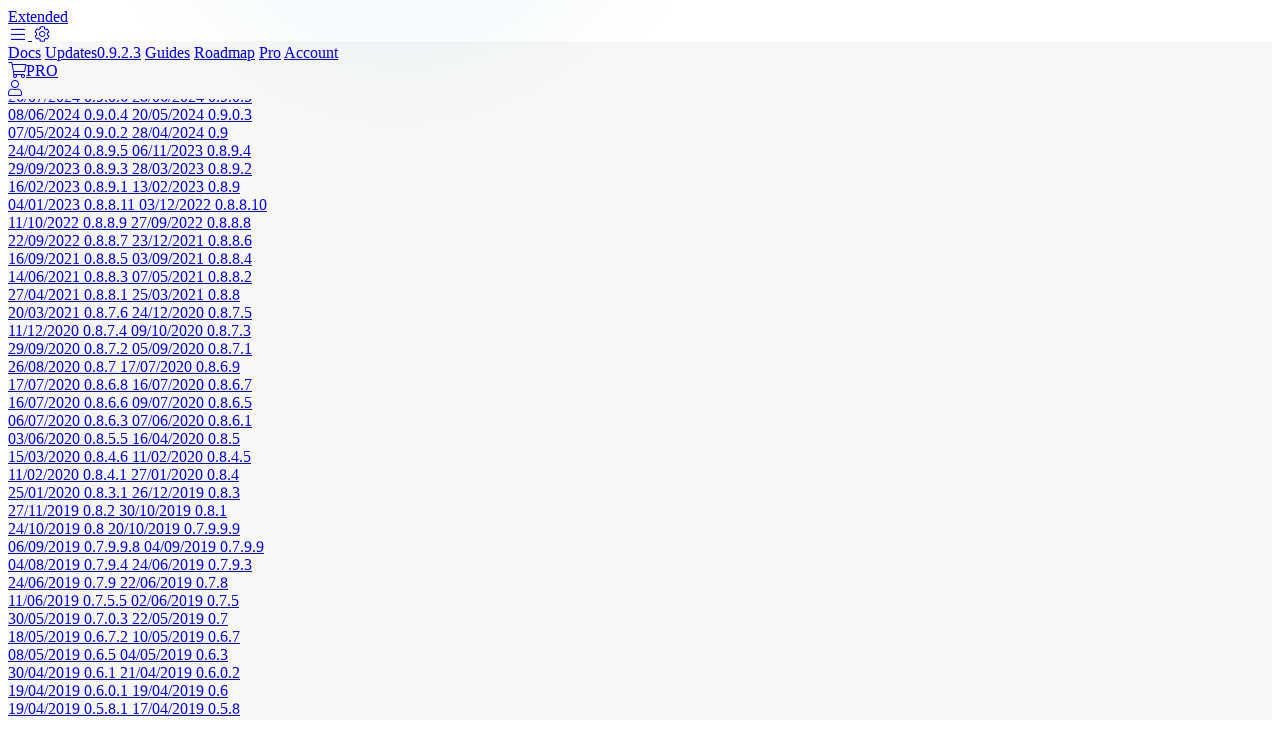

--- FILE ---
content_type: text/html; charset=UTF-8
request_url: https://www.acf-extended.com/changelog/0-5-8
body_size: 13059
content:
<!DOCTYPE html><html lang="en-US" prefix="og: https://ogp.me/ns#"><head> <script async src="https://www.googletagmanager.com/gtag/js?id=UA-37791740-7"></script> <script>window.dataLayer = window.dataLayer || [];
            function gtag(){dataLayer.push(arguments);}
            gtag('js', new Date());
            gtag('config', 'UA-37791740-7');</script> <meta charset="UTF-8"><meta http-equiv="X-UA-Compatible" content="IE=edge,chrome=1"><meta name="viewport" content="width=device-width, initial-scale=1, shrink-to-fit=no"><title>0.5.8 &ndash; ACF Extended</title><meta name="description" content="Field: Added Bidirectional setting for the following fields: relationship, post object, user &amp; taxonomy terms Module: Added ‘Ajax Author’ field to replace"/><meta name="robots" content="follow, index, max-snippet:-1, max-video-preview:-1, max-image-preview:large"/><link rel="canonical" href="https://www.acf-extended.com/changelog/0-5-8" /><meta property="og:locale" content="en_US" /><meta property="og:type" content="article" /><meta property="og:title" content="0.5.8 &ndash; ACF Extended" /><meta property="og:description" content="Field: Added Bidirectional setting for the following fields: relationship, post object, user &amp; taxonomy terms Module: Added ‘Ajax Author’ field to replace" /><meta property="og:url" content="https://www.acf-extended.com/changelog/0-5-8" /><meta property="og:site_name" content="ACF Extended" /><meta property="og:updated_time" content="2021-05-04T11:21:10+02:00" /><meta property="og:image" content="https://www.acf-extended.com/wp-content/uploads/acf-extended-banner.png" /><meta property="og:image:secure_url" content="https://www.acf-extended.com/wp-content/uploads/acf-extended-banner.png" /><meta property="og:image:width" content="1544" /><meta property="og:image:height" content="500" /><meta property="og:image:alt" content="0.5.8" /><meta property="og:image:type" content="image/png" /><meta name="twitter:card" content="summary_large_image" /><meta name="twitter:title" content="0.5.8 &ndash; ACF Extended" /><meta name="twitter:description" content="Field: Added Bidirectional setting for the following fields: relationship, post object, user &amp; taxonomy terms Module: Added ‘Ajax Author’ field to replace" /><meta name="twitter:image" content="https://www.acf-extended.com/wp-content/uploads/acf-extended-banner.png" /> <script type="application/ld+json" class="rank-math-schema">{"@context":"https://schema.org","@graph":[{"@type":"BreadcrumbList","@id":"https://www.acf-extended.com/changelog/0-5-8#breadcrumb","itemListElement":[{"@type":"ListItem","position":"1","item":{"@id":"/","name":"Home"}},{"@type":"ListItem","position":"2","item":{"@id":"https://www.acf-extended.com/changelog","name":"Changelog"}},{"@type":"ListItem","position":"3","item":{"@id":"https://www.acf-extended.com/changelog/0-5-8","name":"0.5.8"}}]}]}</script> <link rel='dns-prefetch' href='//www.googletagmanager.com' /><link rel='dns-prefetch' href='//www.google-analytics.com' /><link rel="alternate" title="oEmbed (JSON)" type="application/json+oembed" href="https://www.acf-extended.com/wp-json/oembed/1.0/embed?url=https%3A%2F%2Fwww.acf-extended.com%2Fchangelog%2F0-5-8" /><link rel="alternate" title="oEmbed (XML)" type="text/xml+oembed" href="https://www.acf-extended.com/wp-json/oembed/1.0/embed?url=https%3A%2F%2Fwww.acf-extended.com%2Fchangelog%2F0-5-8&#038;format=xml" /><style id='wp-img-auto-sizes-contain-inline-css' type='text/css'>img:is([sizes=auto i],[sizes^="auto," i]){contain-intrinsic-size:3000px 1500px}
/*# sourceURL=wp-img-auto-sizes-contain-inline-css */</style><link data-optimized="2" rel="stylesheet" href="https://www.acf-extended.com/wp-content/litespeed/css/74f368fe9f7ae0e0a59090b7d9e141ba.css?ver=1e0ef" /><style id='classic-theme-styles-inline-css' type='text/css'>/*! This file is auto-generated */
.wp-block-button__link{color:#fff;background-color:#32373c;border-radius:9999px;box-shadow:none;text-decoration:none;padding:calc(.667em + 2px) calc(1.333em + 2px);font-size:1.125em}.wp-block-file__button{background:#32373c;color:#fff;text-decoration:none}
/*# sourceURL=/wp-includes/css/classic-themes.min.css */</style><link rel="https://api.w.org/" href="https://www.acf-extended.com/wp-json/" /><link rel='shortlink' href='https://www.acf-extended.com/?p=3598' /><link rel="icon" href="https://www.acf-extended.com/wp-content/themes/acf-extended/assets/img/icon.png" sizes="32x32" /><link rel="icon" href="https://www.acf-extended.com/wp-content/themes/acf-extended/assets/img/icon.png" sizes="192x192" /><link rel="apple-touch-icon" href="https://www.acf-extended.com/wp-content/themes/acf-extended/assets/img/icon.png" /><meta name="msapplication-TileImage" content="https://www.acf-extended.com/wp-content/themes/acf-extended/assets/img/icon.png" /><style id='global-styles-inline-css' type='text/css'>:root{--wp--preset--aspect-ratio--square: 1;--wp--preset--aspect-ratio--4-3: 4/3;--wp--preset--aspect-ratio--3-4: 3/4;--wp--preset--aspect-ratio--3-2: 3/2;--wp--preset--aspect-ratio--2-3: 2/3;--wp--preset--aspect-ratio--16-9: 16/9;--wp--preset--aspect-ratio--9-16: 9/16;--wp--preset--color--black: #000000;--wp--preset--color--cyan-bluish-gray: #abb8c3;--wp--preset--color--white: #ffffff;--wp--preset--color--pale-pink: #f78da7;--wp--preset--color--vivid-red: #cf2e2e;--wp--preset--color--luminous-vivid-orange: #ff6900;--wp--preset--color--luminous-vivid-amber: #fcb900;--wp--preset--color--light-green-cyan: #7bdcb5;--wp--preset--color--vivid-green-cyan: #00d084;--wp--preset--color--pale-cyan-blue: #8ed1fc;--wp--preset--color--vivid-cyan-blue: #0693e3;--wp--preset--color--vivid-purple: #9b51e0;--wp--preset--gradient--vivid-cyan-blue-to-vivid-purple: linear-gradient(135deg,rgb(6,147,227) 0%,rgb(155,81,224) 100%);--wp--preset--gradient--light-green-cyan-to-vivid-green-cyan: linear-gradient(135deg,rgb(122,220,180) 0%,rgb(0,208,130) 100%);--wp--preset--gradient--luminous-vivid-amber-to-luminous-vivid-orange: linear-gradient(135deg,rgb(252,185,0) 0%,rgb(255,105,0) 100%);--wp--preset--gradient--luminous-vivid-orange-to-vivid-red: linear-gradient(135deg,rgb(255,105,0) 0%,rgb(207,46,46) 100%);--wp--preset--gradient--very-light-gray-to-cyan-bluish-gray: linear-gradient(135deg,rgb(238,238,238) 0%,rgb(169,184,195) 100%);--wp--preset--gradient--cool-to-warm-spectrum: linear-gradient(135deg,rgb(74,234,220) 0%,rgb(151,120,209) 20%,rgb(207,42,186) 40%,rgb(238,44,130) 60%,rgb(251,105,98) 80%,rgb(254,248,76) 100%);--wp--preset--gradient--blush-light-purple: linear-gradient(135deg,rgb(255,206,236) 0%,rgb(152,150,240) 100%);--wp--preset--gradient--blush-bordeaux: linear-gradient(135deg,rgb(254,205,165) 0%,rgb(254,45,45) 50%,rgb(107,0,62) 100%);--wp--preset--gradient--luminous-dusk: linear-gradient(135deg,rgb(255,203,112) 0%,rgb(199,81,192) 50%,rgb(65,88,208) 100%);--wp--preset--gradient--pale-ocean: linear-gradient(135deg,rgb(255,245,203) 0%,rgb(182,227,212) 50%,rgb(51,167,181) 100%);--wp--preset--gradient--electric-grass: linear-gradient(135deg,rgb(202,248,128) 0%,rgb(113,206,126) 100%);--wp--preset--gradient--midnight: linear-gradient(135deg,rgb(2,3,129) 0%,rgb(40,116,252) 100%);--wp--preset--font-size--small: 13px;--wp--preset--font-size--medium: 20px;--wp--preset--font-size--large: 36px;--wp--preset--font-size--x-large: 42px;--wp--preset--spacing--20: 0.44rem;--wp--preset--spacing--30: 0.67rem;--wp--preset--spacing--40: 1rem;--wp--preset--spacing--50: 1.5rem;--wp--preset--spacing--60: 2.25rem;--wp--preset--spacing--70: 3.38rem;--wp--preset--spacing--80: 5.06rem;--wp--preset--shadow--natural: 6px 6px 9px rgba(0, 0, 0, 0.2);--wp--preset--shadow--deep: 12px 12px 50px rgba(0, 0, 0, 0.4);--wp--preset--shadow--sharp: 6px 6px 0px rgba(0, 0, 0, 0.2);--wp--preset--shadow--outlined: 6px 6px 0px -3px rgb(255, 255, 255), 6px 6px rgb(0, 0, 0);--wp--preset--shadow--crisp: 6px 6px 0px rgb(0, 0, 0);}:where(.is-layout-flex){gap: 0.5em;}:where(.is-layout-grid){gap: 0.5em;}body .is-layout-flex{display: flex;}.is-layout-flex{flex-wrap: wrap;align-items: center;}.is-layout-flex > :is(*, div){margin: 0;}body .is-layout-grid{display: grid;}.is-layout-grid > :is(*, div){margin: 0;}:where(.wp-block-columns.is-layout-flex){gap: 2em;}:where(.wp-block-columns.is-layout-grid){gap: 2em;}:where(.wp-block-post-template.is-layout-flex){gap: 1.25em;}:where(.wp-block-post-template.is-layout-grid){gap: 1.25em;}.has-black-color{color: var(--wp--preset--color--black) !important;}.has-cyan-bluish-gray-color{color: var(--wp--preset--color--cyan-bluish-gray) !important;}.has-white-color{color: var(--wp--preset--color--white) !important;}.has-pale-pink-color{color: var(--wp--preset--color--pale-pink) !important;}.has-vivid-red-color{color: var(--wp--preset--color--vivid-red) !important;}.has-luminous-vivid-orange-color{color: var(--wp--preset--color--luminous-vivid-orange) !important;}.has-luminous-vivid-amber-color{color: var(--wp--preset--color--luminous-vivid-amber) !important;}.has-light-green-cyan-color{color: var(--wp--preset--color--light-green-cyan) !important;}.has-vivid-green-cyan-color{color: var(--wp--preset--color--vivid-green-cyan) !important;}.has-pale-cyan-blue-color{color: var(--wp--preset--color--pale-cyan-blue) !important;}.has-vivid-cyan-blue-color{color: var(--wp--preset--color--vivid-cyan-blue) !important;}.has-vivid-purple-color{color: var(--wp--preset--color--vivid-purple) !important;}.has-black-background-color{background-color: var(--wp--preset--color--black) !important;}.has-cyan-bluish-gray-background-color{background-color: var(--wp--preset--color--cyan-bluish-gray) !important;}.has-white-background-color{background-color: var(--wp--preset--color--white) !important;}.has-pale-pink-background-color{background-color: var(--wp--preset--color--pale-pink) !important;}.has-vivid-red-background-color{background-color: var(--wp--preset--color--vivid-red) !important;}.has-luminous-vivid-orange-background-color{background-color: var(--wp--preset--color--luminous-vivid-orange) !important;}.has-luminous-vivid-amber-background-color{background-color: var(--wp--preset--color--luminous-vivid-amber) !important;}.has-light-green-cyan-background-color{background-color: var(--wp--preset--color--light-green-cyan) !important;}.has-vivid-green-cyan-background-color{background-color: var(--wp--preset--color--vivid-green-cyan) !important;}.has-pale-cyan-blue-background-color{background-color: var(--wp--preset--color--pale-cyan-blue) !important;}.has-vivid-cyan-blue-background-color{background-color: var(--wp--preset--color--vivid-cyan-blue) !important;}.has-vivid-purple-background-color{background-color: var(--wp--preset--color--vivid-purple) !important;}.has-black-border-color{border-color: var(--wp--preset--color--black) !important;}.has-cyan-bluish-gray-border-color{border-color: var(--wp--preset--color--cyan-bluish-gray) !important;}.has-white-border-color{border-color: var(--wp--preset--color--white) !important;}.has-pale-pink-border-color{border-color: var(--wp--preset--color--pale-pink) !important;}.has-vivid-red-border-color{border-color: var(--wp--preset--color--vivid-red) !important;}.has-luminous-vivid-orange-border-color{border-color: var(--wp--preset--color--luminous-vivid-orange) !important;}.has-luminous-vivid-amber-border-color{border-color: var(--wp--preset--color--luminous-vivid-amber) !important;}.has-light-green-cyan-border-color{border-color: var(--wp--preset--color--light-green-cyan) !important;}.has-vivid-green-cyan-border-color{border-color: var(--wp--preset--color--vivid-green-cyan) !important;}.has-pale-cyan-blue-border-color{border-color: var(--wp--preset--color--pale-cyan-blue) !important;}.has-vivid-cyan-blue-border-color{border-color: var(--wp--preset--color--vivid-cyan-blue) !important;}.has-vivid-purple-border-color{border-color: var(--wp--preset--color--vivid-purple) !important;}.has-vivid-cyan-blue-to-vivid-purple-gradient-background{background: var(--wp--preset--gradient--vivid-cyan-blue-to-vivid-purple) !important;}.has-light-green-cyan-to-vivid-green-cyan-gradient-background{background: var(--wp--preset--gradient--light-green-cyan-to-vivid-green-cyan) !important;}.has-luminous-vivid-amber-to-luminous-vivid-orange-gradient-background{background: var(--wp--preset--gradient--luminous-vivid-amber-to-luminous-vivid-orange) !important;}.has-luminous-vivid-orange-to-vivid-red-gradient-background{background: var(--wp--preset--gradient--luminous-vivid-orange-to-vivid-red) !important;}.has-very-light-gray-to-cyan-bluish-gray-gradient-background{background: var(--wp--preset--gradient--very-light-gray-to-cyan-bluish-gray) !important;}.has-cool-to-warm-spectrum-gradient-background{background: var(--wp--preset--gradient--cool-to-warm-spectrum) !important;}.has-blush-light-purple-gradient-background{background: var(--wp--preset--gradient--blush-light-purple) !important;}.has-blush-bordeaux-gradient-background{background: var(--wp--preset--gradient--blush-bordeaux) !important;}.has-luminous-dusk-gradient-background{background: var(--wp--preset--gradient--luminous-dusk) !important;}.has-pale-ocean-gradient-background{background: var(--wp--preset--gradient--pale-ocean) !important;}.has-electric-grass-gradient-background{background: var(--wp--preset--gradient--electric-grass) !important;}.has-midnight-gradient-background{background: var(--wp--preset--gradient--midnight) !important;}.has-small-font-size{font-size: var(--wp--preset--font-size--small) !important;}.has-medium-font-size{font-size: var(--wp--preset--font-size--medium) !important;}.has-large-font-size{font-size: var(--wp--preset--font-size--large) !important;}.has-x-large-font-size{font-size: var(--wp--preset--font-size--x-large) !important;}
/*# sourceURL=global-styles-inline-css */</style></head><body class="post-type-changelog post-name-0-5-8 type-single v2"><nav class="menu"><div class="main-menu"><div class="container">
<a href="/" class="logo"><div></div>
<span>Extended</span>
</a><div class="menu-items"><a href="#" class="sidebar-toggle">
<i class="fal fa-fw fa-bars"></i>
</a>
<a href="#" class="menu-toggle">
<i class="fal fa-fw fa-cog"></i>
</a><div class="menu-links">
<a href="/features/getting-started/installation" class="">Docs</a>
<a href="/changelog" class="active flex items-center group">Updates<span class="group-[.active]:bg-primary-100 group-[.active]:text-primary group-hover:bg-primary-100 group-hover:text-primary leading-0 bg-gray-300 px-1 py-2.5 rounded text-2xs ml-2 text-gray-800">0.9.2.3</span></a>
<a href="/guides/debugging-wordpress-acf" class="">Guides</a>
<a href="/roadmap" class="">Roadmap</a>
<a href="/pro" class="md:hidden">Pro</a>
<a href="/account" class="md:hidden">Account</a></div><div class="menu-extra">
<a href="/pro" class="inline-flex items-center btn btn-sm font-semibold text-sm ml-6 rounded-xs py-[8px]!">
<i class="fal mr-2 fa-shopping-cart mr-1"></i><span class="leading-none">PRO</span>
</a><a href="/login" class="user-link inline-block ml-2"><div class="user-login">
<i class="fal fa-user text-sm"></i></div>
</a></div></div></div></div></nav><section class="giga-bg pb-16"><div class="container"><div class="flex"><div class="col-menu invisible"><div class="mb-8 relative">
<button class="sidebar-search flex items-center">
<i class="fal fa-search mr-2"></i>
<span>Quick search...</span>
<span class="ml-auto text-3xs font-semibold text-gray-900/30 leading-0 mt-px">CTRL+SHIFT+F</span>
</button></div><div><div class="block mb-4 uppercase text-sm font-bold">
<i class="fa-fw fal fa-history text-base mr-1" style="vertical-align:-1px;"></i>Version History</div><div class="mb-10 text-sm">
<a href="https://www.acf-extended.com/changelog/0-9-2-3" class="flex text-gray-900 hover:text-primary py-2 pl-3 ml-3 border-l border-gray-400 group">
<span class="truncate">0.9.2.3</span>
<span class="group-[.active]:bg-primary-100 group-[.active]:text-primary ml-auto self-center p-1 text-2xs rounded-sm font-semibold leading-tight text-gray-800 bg-gray-300">15/01/2026</span>
</a>
<a href="https://www.acf-extended.com/changelog/0-9-2-2" class="flex text-gray-900 hover:text-primary py-2 pl-3 ml-3 border-l border-gray-400 group">
<span class="truncate">0.9.2.2</span>
<span class="group-[.active]:bg-primary-100 group-[.active]:text-primary ml-auto self-center p-1 text-2xs rounded-sm font-semibold leading-tight text-gray-800 bg-gray-300">14/12/2025</span>
</a>
<a href="https://www.acf-extended.com/changelog/0-9-2-1" class="flex text-gray-900 hover:text-primary py-2 pl-3 ml-3 border-l border-gray-400 group">
<span class="truncate">0.9.2.1</span>
<span class="group-[.active]:bg-primary-100 group-[.active]:text-primary ml-auto self-center p-1 text-2xs rounded-sm font-semibold leading-tight text-gray-800 bg-gray-300">03/12/2025</span>
</a>
<a href="https://www.acf-extended.com/changelog/0-9-2" class="flex text-gray-900 hover:text-primary py-2 pl-3 ml-3 border-l border-gray-400 group">
<span class="truncate">0.9.2</span>
<span class="group-[.active]:bg-primary-100 group-[.active]:text-primary ml-auto self-center p-1 text-2xs rounded-sm font-semibold leading-tight text-gray-800 bg-gray-300">21/11/2025</span>
</a>
<a href="https://www.acf-extended.com/changelog/0-9-1-1" class="flex text-gray-900 hover:text-primary py-2 pl-3 ml-3 border-l border-gray-400 group">
<span class="truncate">0.9.1.1</span>
<span class="group-[.active]:bg-primary-100 group-[.active]:text-primary ml-auto self-center p-1 text-2xs rounded-sm font-semibold leading-tight text-gray-800 bg-gray-300">13/08/2025</span>
</a>
<a href="https://www.acf-extended.com/changelog/0-9-1" class="flex text-gray-900 hover:text-primary py-2 pl-3 ml-3 border-l border-gray-400 group">
<span class="truncate">0.9.1</span>
<span class="group-[.active]:bg-primary-100 group-[.active]:text-primary ml-auto self-center p-1 text-2xs rounded-sm font-semibold leading-tight text-gray-800 bg-gray-300">19/12/2024</span>
</a>
<a href="https://www.acf-extended.com/changelog/0-9-0-9" class="flex text-gray-900 hover:text-primary py-2 pl-3 ml-3 border-l border-gray-400 group">
<span class="truncate">0.9.0.9</span>
<span class="group-[.active]:bg-primary-100 group-[.active]:text-primary ml-auto self-center p-1 text-2xs rounded-sm font-semibold leading-tight text-gray-800 bg-gray-300">09/11/2024</span>
</a>
<a href="https://www.acf-extended.com/changelog/0-9-0-8" class="flex text-gray-900 hover:text-primary py-2 pl-3 ml-3 border-l border-gray-400 group">
<span class="truncate">0.9.0.8</span>
<span class="group-[.active]:bg-primary-100 group-[.active]:text-primary ml-auto self-center p-1 text-2xs rounded-sm font-semibold leading-tight text-gray-800 bg-gray-300">04/11/2024</span>
</a>
<a href="https://www.acf-extended.com/changelog/0-9-0-7" class="flex text-gray-900 hover:text-primary py-2 pl-3 ml-3 border-l border-gray-400 group">
<span class="truncate">0.9.0.7</span>
<span class="group-[.active]:bg-primary-100 group-[.active]:text-primary ml-auto self-center p-1 text-2xs rounded-sm font-semibold leading-tight text-gray-800 bg-gray-300">26/07/2024</span>
</a>
<a href="https://www.acf-extended.com/changelog/0-9-0-6" class="flex text-gray-900 hover:text-primary py-2 pl-3 ml-3 border-l border-gray-400 group">
<span class="truncate">0.9.0.6</span>
<span class="group-[.active]:bg-primary-100 group-[.active]:text-primary ml-auto self-center p-1 text-2xs rounded-sm font-semibold leading-tight text-gray-800 bg-gray-300">28/06/2024</span>
</a>
<a href="https://www.acf-extended.com/changelog/0-9-0-5" class="flex text-gray-900 hover:text-primary py-2 pl-3 ml-3 border-l border-gray-400 group">
<span class="truncate">0.9.0.5</span>
<span class="group-[.active]:bg-primary-100 group-[.active]:text-primary ml-auto self-center p-1 text-2xs rounded-sm font-semibold leading-tight text-gray-800 bg-gray-300">08/06/2024</span>
</a>
<a href="https://www.acf-extended.com/changelog/0-9-0-4" class="flex text-gray-900 hover:text-primary py-2 pl-3 ml-3 border-l border-gray-400 group">
<span class="truncate">0.9.0.4</span>
<span class="group-[.active]:bg-primary-100 group-[.active]:text-primary ml-auto self-center p-1 text-2xs rounded-sm font-semibold leading-tight text-gray-800 bg-gray-300">20/05/2024</span>
</a>
<a href="https://www.acf-extended.com/changelog/0-9-0-3" class="flex text-gray-900 hover:text-primary py-2 pl-3 ml-3 border-l border-gray-400 group">
<span class="truncate">0.9.0.3</span>
<span class="group-[.active]:bg-primary-100 group-[.active]:text-primary ml-auto self-center p-1 text-2xs rounded-sm font-semibold leading-tight text-gray-800 bg-gray-300">07/05/2024</span>
</a>
<a href="https://www.acf-extended.com/changelog/0-9-0-2" class="flex text-gray-900 hover:text-primary py-2 pl-3 ml-3 border-l border-gray-400 group">
<span class="truncate">0.9.0.2</span>
<span class="group-[.active]:bg-primary-100 group-[.active]:text-primary ml-auto self-center p-1 text-2xs rounded-sm font-semibold leading-tight text-gray-800 bg-gray-300">28/04/2024</span>
</a>
<a href="https://www.acf-extended.com/changelog/0-9" class="flex text-gray-900 hover:text-primary py-2 pl-3 ml-3 border-l border-gray-400 group">
<span class="truncate">0.9</span>
<span class="group-[.active]:bg-primary-100 group-[.active]:text-primary ml-auto self-center p-1 text-2xs rounded-sm font-semibold leading-tight text-gray-800 bg-gray-300">24/04/2024</span>
</a>
<a href="https://www.acf-extended.com/changelog/0-8-9-5" class="flex text-gray-900 hover:text-primary py-2 pl-3 ml-3 border-l border-gray-400 group">
<span class="truncate">0.8.9.5</span>
<span class="group-[.active]:bg-primary-100 group-[.active]:text-primary ml-auto self-center p-1 text-2xs rounded-sm font-semibold leading-tight text-gray-800 bg-gray-300">06/11/2023</span>
</a>
<a href="https://www.acf-extended.com/changelog/0-8-9-4" class="flex text-gray-900 hover:text-primary py-2 pl-3 ml-3 border-l border-gray-400 group">
<span class="truncate">0.8.9.4</span>
<span class="group-[.active]:bg-primary-100 group-[.active]:text-primary ml-auto self-center p-1 text-2xs rounded-sm font-semibold leading-tight text-gray-800 bg-gray-300">29/09/2023</span>
</a>
<a href="https://www.acf-extended.com/changelog/0-8-9-3" class="flex text-gray-900 hover:text-primary py-2 pl-3 ml-3 border-l border-gray-400 group">
<span class="truncate">0.8.9.3</span>
<span class="group-[.active]:bg-primary-100 group-[.active]:text-primary ml-auto self-center p-1 text-2xs rounded-sm font-semibold leading-tight text-gray-800 bg-gray-300">28/03/2023</span>
</a>
<a href="https://www.acf-extended.com/changelog/0-8-9-2" class="flex text-gray-900 hover:text-primary py-2 pl-3 ml-3 border-l border-gray-400 group">
<span class="truncate">0.8.9.2</span>
<span class="group-[.active]:bg-primary-100 group-[.active]:text-primary ml-auto self-center p-1 text-2xs rounded-sm font-semibold leading-tight text-gray-800 bg-gray-300">16/02/2023</span>
</a>
<a href="https://www.acf-extended.com/changelog/0-8-9-1" class="flex text-gray-900 hover:text-primary py-2 pl-3 ml-3 border-l border-gray-400 group">
<span class="truncate">0.8.9.1</span>
<span class="group-[.active]:bg-primary-100 group-[.active]:text-primary ml-auto self-center p-1 text-2xs rounded-sm font-semibold leading-tight text-gray-800 bg-gray-300">13/02/2023</span>
</a>
<a href="https://www.acf-extended.com/changelog/0-8-9" class="flex text-gray-900 hover:text-primary py-2 pl-3 ml-3 border-l border-gray-400 group">
<span class="truncate">0.8.9</span>
<span class="group-[.active]:bg-primary-100 group-[.active]:text-primary ml-auto self-center p-1 text-2xs rounded-sm font-semibold leading-tight text-gray-800 bg-gray-300">04/01/2023</span>
</a>
<a href="https://www.acf-extended.com/changelog/0-8-8-11" class="flex text-gray-900 hover:text-primary py-2 pl-3 ml-3 border-l border-gray-400 group">
<span class="truncate">0.8.8.11</span>
<span class="group-[.active]:bg-primary-100 group-[.active]:text-primary ml-auto self-center p-1 text-2xs rounded-sm font-semibold leading-tight text-gray-800 bg-gray-300">03/12/2022</span>
</a>
<a href="https://www.acf-extended.com/changelog/0-8-8-10" class="flex text-gray-900 hover:text-primary py-2 pl-3 ml-3 border-l border-gray-400 group">
<span class="truncate">0.8.8.10</span>
<span class="group-[.active]:bg-primary-100 group-[.active]:text-primary ml-auto self-center p-1 text-2xs rounded-sm font-semibold leading-tight text-gray-800 bg-gray-300">11/10/2022</span>
</a>
<a href="https://www.acf-extended.com/changelog/0-8-8-9" class="flex text-gray-900 hover:text-primary py-2 pl-3 ml-3 border-l border-gray-400 group">
<span class="truncate">0.8.8.9</span>
<span class="group-[.active]:bg-primary-100 group-[.active]:text-primary ml-auto self-center p-1 text-2xs rounded-sm font-semibold leading-tight text-gray-800 bg-gray-300">27/09/2022</span>
</a>
<a href="https://www.acf-extended.com/changelog/0-8-8-8" class="flex text-gray-900 hover:text-primary py-2 pl-3 ml-3 border-l border-gray-400 group">
<span class="truncate">0.8.8.8</span>
<span class="group-[.active]:bg-primary-100 group-[.active]:text-primary ml-auto self-center p-1 text-2xs rounded-sm font-semibold leading-tight text-gray-800 bg-gray-300">22/09/2022</span>
</a>
<a href="https://www.acf-extended.com/changelog/0-8-8-7" class="flex text-gray-900 hover:text-primary py-2 pl-3 ml-3 border-l border-gray-400 group">
<span class="truncate">0.8.8.7</span>
<span class="group-[.active]:bg-primary-100 group-[.active]:text-primary ml-auto self-center p-1 text-2xs rounded-sm font-semibold leading-tight text-gray-800 bg-gray-300">23/12/2021</span>
</a>
<a href="https://www.acf-extended.com/changelog/0-8-8-6" class="flex text-gray-900 hover:text-primary py-2 pl-3 ml-3 border-l border-gray-400 group">
<span class="truncate">0.8.8.6</span>
<span class="group-[.active]:bg-primary-100 group-[.active]:text-primary ml-auto self-center p-1 text-2xs rounded-sm font-semibold leading-tight text-gray-800 bg-gray-300">16/09/2021</span>
</a>
<a href="https://www.acf-extended.com/changelog/0-8-8-5" class="flex text-gray-900 hover:text-primary py-2 pl-3 ml-3 border-l border-gray-400 group">
<span class="truncate">0.8.8.5</span>
<span class="group-[.active]:bg-primary-100 group-[.active]:text-primary ml-auto self-center p-1 text-2xs rounded-sm font-semibold leading-tight text-gray-800 bg-gray-300">03/09/2021</span>
</a>
<a href="https://www.acf-extended.com/changelog/0-8-8-4" class="flex text-gray-900 hover:text-primary py-2 pl-3 ml-3 border-l border-gray-400 group">
<span class="truncate">0.8.8.4</span>
<span class="group-[.active]:bg-primary-100 group-[.active]:text-primary ml-auto self-center p-1 text-2xs rounded-sm font-semibold leading-tight text-gray-800 bg-gray-300">14/06/2021</span>
</a>
<a href="https://www.acf-extended.com/changelog/0-8-8-3" class="flex text-gray-900 hover:text-primary py-2 pl-3 ml-3 border-l border-gray-400 group">
<span class="truncate">0.8.8.3</span>
<span class="group-[.active]:bg-primary-100 group-[.active]:text-primary ml-auto self-center p-1 text-2xs rounded-sm font-semibold leading-tight text-gray-800 bg-gray-300">07/05/2021</span>
</a>
<a href="https://www.acf-extended.com/changelog/0-8-8-2" class="flex text-gray-900 hover:text-primary py-2 pl-3 ml-3 border-l border-gray-400 group">
<span class="truncate">0.8.8.2</span>
<span class="group-[.active]:bg-primary-100 group-[.active]:text-primary ml-auto self-center p-1 text-2xs rounded-sm font-semibold leading-tight text-gray-800 bg-gray-300">27/04/2021</span>
</a>
<a href="https://www.acf-extended.com/changelog/0-8-8-1" class="flex text-gray-900 hover:text-primary py-2 pl-3 ml-3 border-l border-gray-400 group">
<span class="truncate">0.8.8.1</span>
<span class="group-[.active]:bg-primary-100 group-[.active]:text-primary ml-auto self-center p-1 text-2xs rounded-sm font-semibold leading-tight text-gray-800 bg-gray-300">25/03/2021</span>
</a>
<a href="https://www.acf-extended.com/changelog/0-8-8" class="flex text-gray-900 hover:text-primary py-2 pl-3 ml-3 border-l border-gray-400 group">
<span class="truncate">0.8.8</span>
<span class="group-[.active]:bg-primary-100 group-[.active]:text-primary ml-auto self-center p-1 text-2xs rounded-sm font-semibold leading-tight text-gray-800 bg-gray-300">20/03/2021</span>
</a>
<a href="https://www.acf-extended.com/changelog/0-8-7-6" class="flex text-gray-900 hover:text-primary py-2 pl-3 ml-3 border-l border-gray-400 group">
<span class="truncate">0.8.7.6</span>
<span class="group-[.active]:bg-primary-100 group-[.active]:text-primary ml-auto self-center p-1 text-2xs rounded-sm font-semibold leading-tight text-gray-800 bg-gray-300">24/12/2020</span>
</a>
<a href="https://www.acf-extended.com/changelog/0-8-7-5" class="flex text-gray-900 hover:text-primary py-2 pl-3 ml-3 border-l border-gray-400 group">
<span class="truncate">0.8.7.5</span>
<span class="group-[.active]:bg-primary-100 group-[.active]:text-primary ml-auto self-center p-1 text-2xs rounded-sm font-semibold leading-tight text-gray-800 bg-gray-300">11/12/2020</span>
</a>
<a href="https://www.acf-extended.com/changelog/0-8-7-4" class="flex text-gray-900 hover:text-primary py-2 pl-3 ml-3 border-l border-gray-400 group">
<span class="truncate">0.8.7.4</span>
<span class="group-[.active]:bg-primary-100 group-[.active]:text-primary ml-auto self-center p-1 text-2xs rounded-sm font-semibold leading-tight text-gray-800 bg-gray-300">09/10/2020</span>
</a>
<a href="https://www.acf-extended.com/changelog/0-8-7-3" class="flex text-gray-900 hover:text-primary py-2 pl-3 ml-3 border-l border-gray-400 group">
<span class="truncate">0.8.7.3</span>
<span class="group-[.active]:bg-primary-100 group-[.active]:text-primary ml-auto self-center p-1 text-2xs rounded-sm font-semibold leading-tight text-gray-800 bg-gray-300">29/09/2020</span>
</a>
<a href="https://www.acf-extended.com/changelog/0-8-7-2" class="flex text-gray-900 hover:text-primary py-2 pl-3 ml-3 border-l border-gray-400 group">
<span class="truncate">0.8.7.2</span>
<span class="group-[.active]:bg-primary-100 group-[.active]:text-primary ml-auto self-center p-1 text-2xs rounded-sm font-semibold leading-tight text-gray-800 bg-gray-300">05/09/2020</span>
</a>
<a href="https://www.acf-extended.com/changelog/0-8-7-1" class="flex text-gray-900 hover:text-primary py-2 pl-3 ml-3 border-l border-gray-400 group">
<span class="truncate">0.8.7.1</span>
<span class="group-[.active]:bg-primary-100 group-[.active]:text-primary ml-auto self-center p-1 text-2xs rounded-sm font-semibold leading-tight text-gray-800 bg-gray-300">26/08/2020</span>
</a>
<a href="https://www.acf-extended.com/changelog/0-8-7" class="flex text-gray-900 hover:text-primary py-2 pl-3 ml-3 border-l border-gray-400 group">
<span class="truncate">0.8.7</span>
<span class="group-[.active]:bg-primary-100 group-[.active]:text-primary ml-auto self-center p-1 text-2xs rounded-sm font-semibold leading-tight text-gray-800 bg-gray-300">17/07/2020</span>
</a>
<a href="https://www.acf-extended.com/changelog/0-8-6-9" class="flex text-gray-900 hover:text-primary py-2 pl-3 ml-3 border-l border-gray-400 group">
<span class="truncate">0.8.6.9</span>
<span class="group-[.active]:bg-primary-100 group-[.active]:text-primary ml-auto self-center p-1 text-2xs rounded-sm font-semibold leading-tight text-gray-800 bg-gray-300">17/07/2020</span>
</a>
<a href="https://www.acf-extended.com/changelog/0-8-6-8" class="flex text-gray-900 hover:text-primary py-2 pl-3 ml-3 border-l border-gray-400 group">
<span class="truncate">0.8.6.8</span>
<span class="group-[.active]:bg-primary-100 group-[.active]:text-primary ml-auto self-center p-1 text-2xs rounded-sm font-semibold leading-tight text-gray-800 bg-gray-300">16/07/2020</span>
</a>
<a href="https://www.acf-extended.com/changelog/0-8-6-7" class="flex text-gray-900 hover:text-primary py-2 pl-3 ml-3 border-l border-gray-400 group">
<span class="truncate">0.8.6.7</span>
<span class="group-[.active]:bg-primary-100 group-[.active]:text-primary ml-auto self-center p-1 text-2xs rounded-sm font-semibold leading-tight text-gray-800 bg-gray-300">16/07/2020</span>
</a>
<a href="https://www.acf-extended.com/changelog/0-8-6-6" class="flex text-gray-900 hover:text-primary py-2 pl-3 ml-3 border-l border-gray-400 group">
<span class="truncate">0.8.6.6</span>
<span class="group-[.active]:bg-primary-100 group-[.active]:text-primary ml-auto self-center p-1 text-2xs rounded-sm font-semibold leading-tight text-gray-800 bg-gray-300">09/07/2020</span>
</a>
<a href="https://www.acf-extended.com/changelog/0-8-6-5" class="flex text-gray-900 hover:text-primary py-2 pl-3 ml-3 border-l border-gray-400 group">
<span class="truncate">0.8.6.5</span>
<span class="group-[.active]:bg-primary-100 group-[.active]:text-primary ml-auto self-center p-1 text-2xs rounded-sm font-semibold leading-tight text-gray-800 bg-gray-300">06/07/2020</span>
</a>
<a href="https://www.acf-extended.com/changelog/0-8-6-3" class="flex text-gray-900 hover:text-primary py-2 pl-3 ml-3 border-l border-gray-400 group">
<span class="truncate">0.8.6.3</span>
<span class="group-[.active]:bg-primary-100 group-[.active]:text-primary ml-auto self-center p-1 text-2xs rounded-sm font-semibold leading-tight text-gray-800 bg-gray-300">07/06/2020</span>
</a>
<a href="https://www.acf-extended.com/changelog/0-8-6-1" class="flex text-gray-900 hover:text-primary py-2 pl-3 ml-3 border-l border-gray-400 group">
<span class="truncate">0.8.6.1</span>
<span class="group-[.active]:bg-primary-100 group-[.active]:text-primary ml-auto self-center p-1 text-2xs rounded-sm font-semibold leading-tight text-gray-800 bg-gray-300">03/06/2020</span>
</a>
<a href="https://www.acf-extended.com/changelog/0-8-5-5" class="flex text-gray-900 hover:text-primary py-2 pl-3 ml-3 border-l border-gray-400 group">
<span class="truncate">0.8.5.5</span>
<span class="group-[.active]:bg-primary-100 group-[.active]:text-primary ml-auto self-center p-1 text-2xs rounded-sm font-semibold leading-tight text-gray-800 bg-gray-300">16/04/2020</span>
</a>
<a href="https://www.acf-extended.com/changelog/0-8-5" class="flex text-gray-900 hover:text-primary py-2 pl-3 ml-3 border-l border-gray-400 group">
<span class="truncate">0.8.5</span>
<span class="group-[.active]:bg-primary-100 group-[.active]:text-primary ml-auto self-center p-1 text-2xs rounded-sm font-semibold leading-tight text-gray-800 bg-gray-300">15/03/2020</span>
</a>
<a href="https://www.acf-extended.com/changelog/0-8-4-6" class="flex text-gray-900 hover:text-primary py-2 pl-3 ml-3 border-l border-gray-400 group">
<span class="truncate">0.8.4.6</span>
<span class="group-[.active]:bg-primary-100 group-[.active]:text-primary ml-auto self-center p-1 text-2xs rounded-sm font-semibold leading-tight text-gray-800 bg-gray-300">11/02/2020</span>
</a>
<a href="https://www.acf-extended.com/changelog/0-8-4-5" class="flex text-gray-900 hover:text-primary py-2 pl-3 ml-3 border-l border-gray-400 group">
<span class="truncate">0.8.4.5</span>
<span class="group-[.active]:bg-primary-100 group-[.active]:text-primary ml-auto self-center p-1 text-2xs rounded-sm font-semibold leading-tight text-gray-800 bg-gray-300">11/02/2020</span>
</a>
<a href="https://www.acf-extended.com/changelog/0-8-4-1" class="flex text-gray-900 hover:text-primary py-2 pl-3 ml-3 border-l border-gray-400 group">
<span class="truncate">0.8.4.1</span>
<span class="group-[.active]:bg-primary-100 group-[.active]:text-primary ml-auto self-center p-1 text-2xs rounded-sm font-semibold leading-tight text-gray-800 bg-gray-300">27/01/2020</span>
</a>
<a href="https://www.acf-extended.com/changelog/0-8-4" class="flex text-gray-900 hover:text-primary py-2 pl-3 ml-3 border-l border-gray-400 group">
<span class="truncate">0.8.4</span>
<span class="group-[.active]:bg-primary-100 group-[.active]:text-primary ml-auto self-center p-1 text-2xs rounded-sm font-semibold leading-tight text-gray-800 bg-gray-300">25/01/2020</span>
</a>
<a href="https://www.acf-extended.com/changelog/0-8-3-1" class="flex text-gray-900 hover:text-primary py-2 pl-3 ml-3 border-l border-gray-400 group">
<span class="truncate">0.8.3.1</span>
<span class="group-[.active]:bg-primary-100 group-[.active]:text-primary ml-auto self-center p-1 text-2xs rounded-sm font-semibold leading-tight text-gray-800 bg-gray-300">26/12/2019</span>
</a>
<a href="https://www.acf-extended.com/changelog/0-8-3" class="flex text-gray-900 hover:text-primary py-2 pl-3 ml-3 border-l border-gray-400 group">
<span class="truncate">0.8.3</span>
<span class="group-[.active]:bg-primary-100 group-[.active]:text-primary ml-auto self-center p-1 text-2xs rounded-sm font-semibold leading-tight text-gray-800 bg-gray-300">27/11/2019</span>
</a>
<a href="https://www.acf-extended.com/changelog/0-8-2" class="flex text-gray-900 hover:text-primary py-2 pl-3 ml-3 border-l border-gray-400 group">
<span class="truncate">0.8.2</span>
<span class="group-[.active]:bg-primary-100 group-[.active]:text-primary ml-auto self-center p-1 text-2xs rounded-sm font-semibold leading-tight text-gray-800 bg-gray-300">30/10/2019</span>
</a>
<a href="https://www.acf-extended.com/changelog/0-8-1" class="flex text-gray-900 hover:text-primary py-2 pl-3 ml-3 border-l border-gray-400 group">
<span class="truncate">0.8.1</span>
<span class="group-[.active]:bg-primary-100 group-[.active]:text-primary ml-auto self-center p-1 text-2xs rounded-sm font-semibold leading-tight text-gray-800 bg-gray-300">24/10/2019</span>
</a>
<a href="https://www.acf-extended.com/changelog/0-8" class="flex text-gray-900 hover:text-primary py-2 pl-3 ml-3 border-l border-gray-400 group">
<span class="truncate">0.8</span>
<span class="group-[.active]:bg-primary-100 group-[.active]:text-primary ml-auto self-center p-1 text-2xs rounded-sm font-semibold leading-tight text-gray-800 bg-gray-300">20/10/2019</span>
</a>
<a href="https://www.acf-extended.com/changelog/0-7-9-9-9" class="flex text-gray-900 hover:text-primary py-2 pl-3 ml-3 border-l border-gray-400 group">
<span class="truncate">0.7.9.9.9</span>
<span class="group-[.active]:bg-primary-100 group-[.active]:text-primary ml-auto self-center p-1 text-2xs rounded-sm font-semibold leading-tight text-gray-800 bg-gray-300">06/09/2019</span>
</a>
<a href="https://www.acf-extended.com/changelog/0-7-9-9-8" class="flex text-gray-900 hover:text-primary py-2 pl-3 ml-3 border-l border-gray-400 group">
<span class="truncate">0.7.9.9.8</span>
<span class="group-[.active]:bg-primary-100 group-[.active]:text-primary ml-auto self-center p-1 text-2xs rounded-sm font-semibold leading-tight text-gray-800 bg-gray-300">04/09/2019</span>
</a>
<a href="https://www.acf-extended.com/changelog/0-7-9-9" class="flex text-gray-900 hover:text-primary py-2 pl-3 ml-3 border-l border-gray-400 group">
<span class="truncate">0.7.9.9</span>
<span class="group-[.active]:bg-primary-100 group-[.active]:text-primary ml-auto self-center p-1 text-2xs rounded-sm font-semibold leading-tight text-gray-800 bg-gray-300">04/08/2019</span>
</a>
<a href="https://www.acf-extended.com/changelog/0-7-9-4" class="flex text-gray-900 hover:text-primary py-2 pl-3 ml-3 border-l border-gray-400 group">
<span class="truncate">0.7.9.4</span>
<span class="group-[.active]:bg-primary-100 group-[.active]:text-primary ml-auto self-center p-1 text-2xs rounded-sm font-semibold leading-tight text-gray-800 bg-gray-300">24/06/2019</span>
</a>
<a href="https://www.acf-extended.com/changelog/0-7-9-3" class="flex text-gray-900 hover:text-primary py-2 pl-3 ml-3 border-l border-gray-400 group">
<span class="truncate">0.7.9.3</span>
<span class="group-[.active]:bg-primary-100 group-[.active]:text-primary ml-auto self-center p-1 text-2xs rounded-sm font-semibold leading-tight text-gray-800 bg-gray-300">24/06/2019</span>
</a>
<a href="https://www.acf-extended.com/changelog/0-7-9" class="flex text-gray-900 hover:text-primary py-2 pl-3 ml-3 border-l border-gray-400 group">
<span class="truncate">0.7.9</span>
<span class="group-[.active]:bg-primary-100 group-[.active]:text-primary ml-auto self-center p-1 text-2xs rounded-sm font-semibold leading-tight text-gray-800 bg-gray-300">22/06/2019</span>
</a>
<a href="https://www.acf-extended.com/changelog/0-7-8" class="flex text-gray-900 hover:text-primary py-2 pl-3 ml-3 border-l border-gray-400 group">
<span class="truncate">0.7.8</span>
<span class="group-[.active]:bg-primary-100 group-[.active]:text-primary ml-auto self-center p-1 text-2xs rounded-sm font-semibold leading-tight text-gray-800 bg-gray-300">11/06/2019</span>
</a>
<a href="https://www.acf-extended.com/changelog/0-7-5-5" class="flex text-gray-900 hover:text-primary py-2 pl-3 ml-3 border-l border-gray-400 group">
<span class="truncate">0.7.5.5</span>
<span class="group-[.active]:bg-primary-100 group-[.active]:text-primary ml-auto self-center p-1 text-2xs rounded-sm font-semibold leading-tight text-gray-800 bg-gray-300">02/06/2019</span>
</a>
<a href="https://www.acf-extended.com/changelog/0-7-5" class="flex text-gray-900 hover:text-primary py-2 pl-3 ml-3 border-l border-gray-400 group">
<span class="truncate">0.7.5</span>
<span class="group-[.active]:bg-primary-100 group-[.active]:text-primary ml-auto self-center p-1 text-2xs rounded-sm font-semibold leading-tight text-gray-800 bg-gray-300">30/05/2019</span>
</a>
<a href="https://www.acf-extended.com/changelog/0-7-0-3" class="flex text-gray-900 hover:text-primary py-2 pl-3 ml-3 border-l border-gray-400 group">
<span class="truncate">0.7.0.3</span>
<span class="group-[.active]:bg-primary-100 group-[.active]:text-primary ml-auto self-center p-1 text-2xs rounded-sm font-semibold leading-tight text-gray-800 bg-gray-300">22/05/2019</span>
</a>
<a href="https://www.acf-extended.com/changelog/0-7" class="flex text-gray-900 hover:text-primary py-2 pl-3 ml-3 border-l border-gray-400 group">
<span class="truncate">0.7</span>
<span class="group-[.active]:bg-primary-100 group-[.active]:text-primary ml-auto self-center p-1 text-2xs rounded-sm font-semibold leading-tight text-gray-800 bg-gray-300">18/05/2019</span>
</a>
<a href="https://www.acf-extended.com/changelog/0-6-7-2" class="flex text-gray-900 hover:text-primary py-2 pl-3 ml-3 border-l border-gray-400 group">
<span class="truncate">0.6.7.2</span>
<span class="group-[.active]:bg-primary-100 group-[.active]:text-primary ml-auto self-center p-1 text-2xs rounded-sm font-semibold leading-tight text-gray-800 bg-gray-300">10/05/2019</span>
</a>
<a href="https://www.acf-extended.com/changelog/0-6-7" class="flex text-gray-900 hover:text-primary py-2 pl-3 ml-3 border-l border-gray-400 group">
<span class="truncate">0.6.7</span>
<span class="group-[.active]:bg-primary-100 group-[.active]:text-primary ml-auto self-center p-1 text-2xs rounded-sm font-semibold leading-tight text-gray-800 bg-gray-300">08/05/2019</span>
</a>
<a href="https://www.acf-extended.com/changelog/0-6-5" class="flex text-gray-900 hover:text-primary py-2 pl-3 ml-3 border-l border-gray-400 group">
<span class="truncate">0.6.5</span>
<span class="group-[.active]:bg-primary-100 group-[.active]:text-primary ml-auto self-center p-1 text-2xs rounded-sm font-semibold leading-tight text-gray-800 bg-gray-300">04/05/2019</span>
</a>
<a href="https://www.acf-extended.com/changelog/0-6-3" class="flex text-gray-900 hover:text-primary py-2 pl-3 ml-3 border-l border-gray-400 group">
<span class="truncate">0.6.3</span>
<span class="group-[.active]:bg-primary-100 group-[.active]:text-primary ml-auto self-center p-1 text-2xs rounded-sm font-semibold leading-tight text-gray-800 bg-gray-300">30/04/2019</span>
</a>
<a href="https://www.acf-extended.com/changelog/0-6-1" class="flex text-gray-900 hover:text-primary py-2 pl-3 ml-3 border-l border-gray-400 group">
<span class="truncate">0.6.1</span>
<span class="group-[.active]:bg-primary-100 group-[.active]:text-primary ml-auto self-center p-1 text-2xs rounded-sm font-semibold leading-tight text-gray-800 bg-gray-300">21/04/2019</span>
</a>
<a href="https://www.acf-extended.com/changelog/0-6-0-2" class="flex text-gray-900 hover:text-primary py-2 pl-3 ml-3 border-l border-gray-400 group">
<span class="truncate">0.6.0.2</span>
<span class="group-[.active]:bg-primary-100 group-[.active]:text-primary ml-auto self-center p-1 text-2xs rounded-sm font-semibold leading-tight text-gray-800 bg-gray-300">19/04/2019</span>
</a>
<a href="https://www.acf-extended.com/changelog/0-6-0-1" class="flex text-gray-900 hover:text-primary py-2 pl-3 ml-3 border-l border-gray-400 group">
<span class="truncate">0.6.0.1</span>
<span class="group-[.active]:bg-primary-100 group-[.active]:text-primary ml-auto self-center p-1 text-2xs rounded-sm font-semibold leading-tight text-gray-800 bg-gray-300">19/04/2019</span>
</a>
<a href="https://www.acf-extended.com/changelog/0-6" class="flex text-gray-900 hover:text-primary py-2 pl-3 ml-3 border-l border-gray-400 group">
<span class="truncate">0.6</span>
<span class="group-[.active]:bg-primary-100 group-[.active]:text-primary ml-auto self-center p-1 text-2xs rounded-sm font-semibold leading-tight text-gray-800 bg-gray-300">19/04/2019</span>
</a>
<a href="https://www.acf-extended.com/changelog/0-5-8-1" class="flex text-gray-900 hover:text-primary py-2 pl-3 ml-3 border-l border-gray-400 group">
<span class="truncate">0.5.8.1</span>
<span class="group-[.active]:bg-primary-100 group-[.active]:text-primary ml-auto self-center p-1 text-2xs rounded-sm font-semibold leading-tight text-gray-800 bg-gray-300">17/04/2019</span>
</a>
<a href="https://www.acf-extended.com/changelog/0-5-8" class="flex text-gray-900 hover:text-primary py-2 pl-3 ml-3 border-l border-gray-400 group text-primary border-primary active">
<span class="truncate">0.5.8</span>
<span class="group-[.active]:bg-primary-100 group-[.active]:text-primary ml-auto self-center p-1 text-2xs rounded-sm font-semibold leading-tight text-gray-800 bg-gray-300">15/04/2019</span>
</a>
<a href="https://www.acf-extended.com/changelog/0-5-5-1" class="flex text-gray-900 hover:text-primary py-2 pl-3 ml-3 border-l border-gray-400 group">
<span class="truncate">0.5.5.1</span>
<span class="group-[.active]:bg-primary-100 group-[.active]:text-primary ml-auto self-center p-1 text-2xs rounded-sm font-semibold leading-tight text-gray-800 bg-gray-300">08/04/2019</span>
</a>
<a href="https://www.acf-extended.com/changelog/0-5-5" class="flex text-gray-900 hover:text-primary py-2 pl-3 ml-3 border-l border-gray-400 group">
<span class="truncate">0.5.5</span>
<span class="group-[.active]:bg-primary-100 group-[.active]:text-primary ml-auto self-center p-1 text-2xs rounded-sm font-semibold leading-tight text-gray-800 bg-gray-300">03/04/2019</span>
</a>
<a href="https://www.acf-extended.com/changelog/0-5-2-3" class="flex text-gray-900 hover:text-primary py-2 pl-3 ml-3 border-l border-gray-400 group">
<span class="truncate">0.5.2.3</span>
<span class="group-[.active]:bg-primary-100 group-[.active]:text-primary ml-auto self-center p-1 text-2xs rounded-sm font-semibold leading-tight text-gray-800 bg-gray-300">26/03/2019</span>
</a>
<a href="https://www.acf-extended.com/changelog/0-5-2-1" class="flex text-gray-900 hover:text-primary py-2 pl-3 ml-3 border-l border-gray-400 group">
<span class="truncate">0.5.2.1</span>
<span class="group-[.active]:bg-primary-100 group-[.active]:text-primary ml-auto self-center p-1 text-2xs rounded-sm font-semibold leading-tight text-gray-800 bg-gray-300">22/03/2019</span>
</a>
<a href="https://www.acf-extended.com/changelog/0-5-2" class="flex text-gray-900 hover:text-primary py-2 pl-3 ml-3 border-l border-gray-400 group">
<span class="truncate">0.5.2</span>
<span class="group-[.active]:bg-primary-100 group-[.active]:text-primary ml-auto self-center p-1 text-2xs rounded-sm font-semibold leading-tight text-gray-800 bg-gray-300">19/03/2019</span>
</a>
<a href="https://www.acf-extended.com/changelog/0-5-1" class="flex text-gray-900 hover:text-primary py-2 pl-3 ml-3 border-l border-gray-400 group">
<span class="truncate">0.5.1</span>
<span class="group-[.active]:bg-primary-100 group-[.active]:text-primary ml-auto self-center p-1 text-2xs rounded-sm font-semibold leading-tight text-gray-800 bg-gray-300">18/03/2019</span>
</a>
<a href="https://www.acf-extended.com/changelog/0-5" class="flex text-gray-900 hover:text-primary py-2 pl-3 ml-3 border-l border-gray-400 group">
<span class="truncate">0.5</span>
<span class="group-[.active]:bg-primary-100 group-[.active]:text-primary ml-auto self-center p-1 text-2xs rounded-sm font-semibold leading-tight text-gray-800 bg-gray-300">18/03/2019</span>
</a></div></div></div> <script>(function(){
        var menu = document.querySelector('.col-menu');
        if(!menu){
            return;
        }

        let storedScrollPosition = localStorage.getItem('sidebarScroll');

        if(storedScrollPosition !== null){
            menu.scroll(0, Number(storedScrollPosition));
            localStorage.removeItem('sidebarScroll');
        } else {
            var currentMenuItem = document.querySelector('.col-menu a.text-primary');
            if(currentMenuItem){
                var windowHeight = window.innerHeight;
                var halfHeight = windowHeight / 2;
                var scrollTo = Number(currentMenuItem.offsetTop - halfHeight + 100);

                if(scrollTo > 0){
                    menu.scroll(0, scrollTo);
                }
            }
        }

        // Show the content after restoring the scroll position
        menu.classList.remove('invisible');

        document.querySelector('.col-menu').addEventListener('click', function(e) {
            var link = e.target.closest('a');
            if (link && this.contains(link)) {
                var position = Number(this.scrollTop);
                if(position >= 0){
                    localStorage.setItem('sidebarScroll', this.scrollTop);
                }
            }
        });
    })();</script> <div class="col-main max-w-[936px]"><div class="mx-auto max-w-3xl"><div class="mb-10"><h1 class="flex items-start">
<span>0.5.8 Release</span>
<span class="ml-4 bg-gray-400 px-3 py-1.5 rounded-sm font-semibold text-base mt-2 shrink-0 leading-none">15/04/2019</span></h1><div class="text-sm mt-3">
<a href="https://www.acf-extended.com/changelog" class="reverse">Changelog</a>
<i class="fal fa-fw fa-angle-right"></i> 0.5.8</div></div><div class="hentry"><ul><li>Field: Added Bidirectional setting for the following fields: relationship, post object, user &amp; taxonomy terms</li><li>Module: Added ‘Ajax Author’ field to replace the native WP Author Meta Box</li><li>Module: Dynamic Post Type &amp; Taxonomy – Better exclusion from ACF post types selection (location &amp; fields)</li><li>General: Fixed ACF Select2 CSS to fit ACF input styles (border-radius, border-color &amp; line-height)</li><li>General: Renamed ACF-Extended assets for better readability in the browser console resources tab</li><li>Compatibility: Removed the Taxonomy Order submenu created under ACF for the taxonomy ‘Field Group Category’ by the plugin ‘Category Order and Taxonomy Terms Order’</li></ul></div></div></div></div></div></section><footer class="diagonal-tl bg-gray-100 pt-16 " style="background-position:bottom"><div class="container py-16"><div class="lg:grid lg:grid-cols-12 lg:gap-2"><div class="lg:col-span-7"><div class="flex items-center mt-2"><div style="width:56px; height:25px; background: url(/wp-content/themes/acf-extended/assets/img/acf-extended.svg) no-repeat; background-size:contain; display:block;filter: brightness(0);opacity: 0.4;"></div><p class="ml-1 text-sm text-gray-700 leading-none font-bold">EXTENDED</p></div><div class="text-xs mt-4 text-gray-700"><p>© 2019 - 2026. ACF is a Delicious Brains Inc brand.</p><p>ACF Extended is not affiliated or endorsed by Delicious Brains.</p></div></div><div class="lg:col-span-5 text-sm"><div class="flex-grow flex flex-wrap"><div class="lg:w-1/3 md:w-1/2 w-full"><nav class="list-none space-y-2"><li><a href="/features" class="text-gray-800 hover:text-primary">Docs</a></li><li><a href="/guides" class="text-gray-800 hover:text-primary">Guides</a></li><li><a href="/changelog" class="text-gray-800 hover:text-primary">Updates</a></li><li><a href="/roadmap" class="text-gray-800 hover:text-primary">Roadmap</a></li></nav></div><div class="lg:w-1/3 md:w-1/2 w-full"><nav class="list-none space-y-2"><li><a href="/pro" class="text-gray-800 hover:text-primary">Go Pro</a></li><li><a href="/account" class="text-gray-800 hover:text-primary">Account</a></li><li><a href="/blog" class="text-gray-800 hover:text-primary">Blog</a></li><li><a href="/pro#faq" class="text-gray-800 hover:text-primary">FAQ</a></li></nav></div><div class="lg:w-1/3 md:w-1/2 w-full"><nav class="list-none space-y-2"><li><a href="/terms" class="text-gray-800 hover:text-primary">Terms</a></li><li><a href="/terms#refunds" class="text-gray-800 hover:text-primary">Refunds</a></li></nav></div></div></div></div></div></footer> <script type="speculationrules">{"prefetch":[{"source":"document","where":{"and":[{"href_matches":"/*"},{"not":{"href_matches":["/wp-*.php","/wp-admin/*","/wp-content/uploads/*","/wp-content/*","/wp-content/plugins/*","/wp-content/themes/acf-extended/*","/*\\?(.+)","/checkout/*"]}},{"not":{"selector_matches":"a[rel~=\"nofollow\"]"}},{"not":{"selector_matches":".no-prefetch, .no-prefetch a"}}]},"eagerness":"conservative"}]}</script> <style>.edd-js-none .edd-has-js, .edd-js .edd-no-js, body.edd-js input.edd-no-js { display: none; }</style> <script>/*  */(function(){var c = document.body.classList;c.remove('edd-js-none');c.add('edd-js');})();/*  */</script> <script type="text/javascript">var algolia = {"debug":false,"application_id":"7M7GY3LFAZ","search_api_key":"48009bf95f7cdade7ab17d56d87f1be3","powered_by_enabled":false,"insights_enabled":false,"search_hits_per_page":"10","query":"","indices":{"posts_changelog":{"name":"wp_posts_changelog","id":"posts_changelog","enabled":true,"replicas":[]},"posts_guide":{"name":"wp_posts_guide","id":"posts_guide","enabled":true,"replicas":[]},"posts_feature_getting-started":{"name":"wp_posts_feature_getting-started","id":"posts_feature_getting-started","enabled":true,"replicas":[]},"posts_feature_field-groups":{"name":"wp_posts_feature_field-groups","id":"posts_feature_field-groups","enabled":true,"replicas":[]},"posts_feature_fields":{"name":"wp_posts_feature_fields","id":"posts_feature_fields","enabled":true,"replicas":[]},"posts_feature_field-settings":{"name":"wp_posts_feature_field-settings","id":"posts_feature_field-settings","enabled":true,"replicas":[]},"posts_feature_modules":{"name":"wp_posts_feature_modules","id":"posts_feature_modules","enabled":true,"replicas":[]},"posts_feature_wordpress":{"name":"wp_posts_feature_wordpress","id":"posts_feature_wordpress","enabled":true,"replicas":[]},"posts_feature_hooks-helpers":{"name":"wp_posts_feature_hooks-helpers","id":"posts_feature_hooks-helpers","enabled":true,"replicas":[]}},"autocomplete":{"sources":[{"index_id":"posts_feature_fields","index_name":"wp_posts_feature_fields","label":"<i class=\"fa-fw fal fa-cube\"><\/i>Fields","admin_name":"Features (Fields)","position":0,"max_suggestions":5,"tmpl_suggestion":"autocomplete-post-suggestion","enabled":true},{"index_id":"posts_feature_field-settings","index_name":"wp_posts_feature_field-settings","label":"<i class=\"fa-fw fal fa-cog\"><\/i>Field Settings","admin_name":"Features (Field Settings)","position":1,"max_suggestions":5,"tmpl_suggestion":"autocomplete-post-suggestion","enabled":true},{"index_id":"posts_feature_modules","index_name":"wp_posts_feature_modules","label":"<i class=\"fa-fw fal fa-sliders-v\"><\/i>Modules","admin_name":"Features (Modules)","position":2,"max_suggestions":5,"tmpl_suggestion":"autocomplete-post-suggestion","enabled":true},{"index_id":"posts_feature_field-groups","index_name":"wp_posts_feature_field-groups","label":"<i class=\"fa-fw fal fa-layer-group\"><\/i>Field Groups","admin_name":"Features (Field Groups)","position":3,"max_suggestions":5,"tmpl_suggestion":"autocomplete-post-suggestion","enabled":true},{"index_id":"posts_feature_wordpress","index_name":"wp_posts_feature_wordpress","label":"<i class=\"fa-fw fab fa-wordpress-simple\"><\/i>WordPress","admin_name":"Features (WordPress)","position":4,"max_suggestions":5,"tmpl_suggestion":"autocomplete-post-suggestion","enabled":true},{"index_id":"posts_feature_getting-started","index_name":"wp_posts_feature_getting-started","label":"<i class=\"fa-fw fal fa-location-arrow\"><\/i>Getting Started","admin_name":"Features (Getting Started)","position":5,"max_suggestions":5,"tmpl_suggestion":"autocomplete-post-suggestion","enabled":true},{"index_id":"posts_feature_hooks-helpers","index_name":"wp_posts_feature_hooks-helpers","label":"<i class=\"fa-fw fal fa-code\"><\/i>Hooks & Helpers","admin_name":"Features (Hooks &amp; Helpers)","position":6,"max_suggestions":5,"tmpl_suggestion":"autocomplete-post-suggestion","enabled":true},{"index_id":"posts_guide","index_name":"wp_posts_guide","label":"<i class=\"fa-fw fal fa-books\"><\/i>Guides","admin_name":"Guides","position":7,"max_suggestions":5,"tmpl_suggestion":"autocomplete-post-suggestion","enabled":true},{"index_id":"posts_changelog","index_name":"wp_posts_changelog","label":"<i class=\"fa-fw fal fa-history\"><\/i>Changelog","admin_name":"Changelog","position":8,"max_suggestions":5,"tmpl_suggestion":"autocomplete-post-suggestion","enabled":true}],"input_selector":"input[name='s']:not(.no-autocomplete):not(#adminbar-search)"}};</script> <script type="text/html" id="tmpl-autocomplete-header"><div class="autocomplete-header">
		<div class="autocomplete-header-title">{{{ data.label }}}</div>
		<div class="clear"></div>
	</div></script> <script type="text/html" id="tmpl-autocomplete-post-suggestion"><a class="suggestion-link" href="{{ data.permalink }}" title="{{ data.post_title }}">
		<# if ( data.images.thumbnail ) { #>
			<img class="suggestion-post-thumbnail" src="{{ data.images.thumbnail.url }}" alt="{{ data.post_title }}">
		<# } #>
		<div class="suggestion-post-attributes">
            <# if ( data.post_parent_label ) { #>
                <span class="suggestion-post-title">{{ data.post_parent_label }} > {{{ data._highlightResult.post_title.value }}}</span>
            <# }else{ #>
                <span class="suggestion-post-title">{{{ data._highlightResult.post_title.value }}}</span>
            <# } #>
			<# if ( data._snippetResult['content'] ) { #>
				<span class="suggestion-post-content">{{{ data._snippetResult['content'].value }}}</span>
			<# } #>
		</div>
			</a></script> <script type="text/html" id="tmpl-autocomplete-term-suggestion"><a class="suggestion-link" href="{{ data.permalink }}" title="{{ data.name }}">
		<svg viewBox="0 0 21 21" width="21" height="21">
			<svg width="21" height="21" viewBox="0 0 21 21">
				<path
					d="M4.662 8.72l-1.23 1.23c-.682.682-.68 1.792.004 2.477l5.135 5.135c.7.693 1.8.688 2.48.005l1.23-1.23 5.35-5.346c.31-.31.54-.92.51-1.36l-.32-4.29c-.09-1.09-1.05-2.06-2.15-2.14l-4.3-.33c-.43-.03-1.05.2-1.36.51l-.79.8-2.27 2.28-2.28 2.27zm9.826-.98c.69 0 1.25-.56 1.25-1.25s-.56-1.25-1.25-1.25-1.25.56-1.25 1.25.56 1.25 1.25 1.25z"
					fill-rule="evenodd"></path>
			</svg>
		</svg>
		<span class="suggestion-post-title">{{{ data._highlightResult.name.value }}}</span>
	</a></script> <script type="text/html" id="tmpl-autocomplete-user-suggestion"><a class="suggestion-link user-suggestion-link" href="{{ data.posts_url }}" title="{{ data.display_name }}">
		<# if ( data.avatar_url ) { #>
			<img class="suggestion-user-thumbnail" src="{{ data.avatar_url }}" alt="{{ data.display_name }}">
		<# } #>
		<span class="suggestion-post-title">{{{ data._highlightResult.display_name.value }}}</span>
	</a></script> <script type="text/html" id="tmpl-autocomplete-footer"><div class="autocomplete-footer">
		<div class="autocomplete-footer-branding">
			<a href="#" class="algolia-powered-by-link" title="Algolia">
				<svg width="150px" height="25px" viewBox="0 0 572 64"><path fill="#36395A" d="M16 48.3c-3.4 0-6.3-.6-8.7-1.7A12.4 12.4 0 0 1 1.9 42C.6 40 0 38 0 35.4h6.5a6.7 6.7 0 0 0 3.9 6c1.4.7 3.3 1.1 5.6 1.1 2.2 0 4-.3 5.4-1a7 7 0 0 0 3-2.4 6 6 0 0 0 1-3.4c0-1.5-.6-2.8-1.9-3.7-1.3-1-3.3-1.6-5.9-1.8l-4-.4c-3.7-.3-6.6-1.4-8.8-3.4a10 10 0 0 1-3.3-7.9c0-2.4.6-4.6 1.8-6.4a12 12 0 0 1 5-4.3c2.2-1 4.7-1.6 7.5-1.6s5.5.5 7.6 1.6a12 12 0 0 1 5 4.4c1.2 1.8 1.8 4 1.8 6.7h-6.5a6.4 6.4 0 0 0-3.5-5.9c-1-.6-2.6-1-4.4-1s-3.2.3-4.4 1c-1.1.6-2 1.4-2.6 2.4-.5 1-.8 2-.8 3.1a5 5 0 0 0 1.5 3.6c1 1 2.6 1.7 4.7 1.9l4 .3c2.8.2 5.2.8 7.2 1.8 2.1 1 3.7 2.2 4.9 3.8a9.7 9.7 0 0 1 1.7 5.8c0 2.5-.7 4.7-2 6.6a13 13 0 0 1-5.6 4.4c-2.4 1-5.2 1.6-8.4 1.6Zm35.6 0c-2.6 0-4.8-.4-6.7-1.3a13 13 0 0 1-4.7-3.5 17.1 17.1 0 0 1-3.6-10.4v-1c0-2 .3-3.8 1-5.6a13 13 0 0 1 7.3-8.3 15 15 0 0 1 6.3-1.4A13.2 13.2 0 0 1 64 24.3c1 2.2 1.6 4.6 1.6 7.2V34H39.4v-4.3h21.8l-1.8 2.2c0-2-.3-3.7-.9-5.1a7.3 7.3 0 0 0-2.7-3.4c-1.2-.7-2.7-1.1-4.6-1.1s-3.4.4-4.7 1.3a8 8 0 0 0-2.9 3.6c-.6 1.5-.9 3.3-.9 5.4 0 2 .3 3.7 1 5.3a7.9 7.9 0 0 0 2.8 3.7c1.3.8 3 1.3 5 1.3s3.8-.5 5.1-1.3c1.3-1 2.1-2 2.4-3.2h6a11.8 11.8 0 0 1-7 8.7 16 16 0 0 1-6.4 1.2ZM80 48c-2.2 0-4-.3-5.7-1a8.4 8.4 0 0 1-3.7-3.3 9.7 9.7 0 0 1-1.3-5.2c0-2 .5-3.8 1.5-5.2a9 9 0 0 1 4.3-3.1c1.8-.7 4-1 6.7-1H89v4.1h-7.5c-2 0-3.4.5-4.4 1.4-1 1-1.6 2.1-1.6 3.6s.5 2.7 1.6 3.6c1 1 2.5 1.4 4.4 1.4 1.1 0 2.2-.2 3.2-.7 1-.4 1.9-1 2.6-2 .6-1 1-2.4 1-4.2l1.7 2.1c-.2 2-.7 3.8-1.5 5.2a9 9 0 0 1-3.4 3.3 12 12 0 0 1-5.3 1Zm9.5-.7v-8.8h-1v-10c0-1.8-.5-3.2-1.4-4.1-1-1-2.4-1.4-4.2-1.4a142.9 142.9 0 0 0-10.2.4v-5.6a74.8 74.8 0 0 1 8.6-.4c3 0 5.5.4 7.5 1.2s3.4 2 4.4 3.6c1 1.7 1.4 4 1.4 6.7v18.4h-5Zm12.9 0V17.8h5v12.3h-.2c0-4.2 1-7.4 2.8-9.5a11 11 0 0 1 8.3-3.1h1v5.6h-2a9 9 0 0 0-6.3 2.2c-1.5 1.5-2.2 3.6-2.2 6.4v15.6h-6.4Zm34.4 1a15 15 0 0 1-6.6-1.3c-1.9-.9-3.4-2-4.7-3.5a15.5 15.5 0 0 1-2.7-5c-.6-1.7-1-3.6-1-5.4v-1c0-2 .4-3.8 1-5.6a15 15 0 0 1 2.8-4.9c1.3-1.5 2.8-2.6 4.6-3.5a16.4 16.4 0 0 1 13.3.2c2 1 3.5 2.3 4.8 4a12 12 0 0 1 2 6H144c-.2-1.6-1-3-2.2-4.1a7.5 7.5 0 0 0-5.2-1.7 8 8 0 0 0-4.7 1.3 8 8 0 0 0-2.8 3.6 13.8 13.8 0 0 0 0 10.3c.6 1.5 1.5 2.7 2.8 3.6s2.8 1.3 4.8 1.3c1.5 0 2.7-.2 3.8-.8a7 7 0 0 0 2.6-2c.7-1 1-2 1.2-3.2h6.2a11 11 0 0 1-2 6.2 15.1 15.1 0 0 1-11.8 5.5Zm19.7-1v-40h6.4V31h-1.3c0-3 .4-5.5 1.1-7.6a9.7 9.7 0 0 1 3.5-4.8A9.9 9.9 0 0 1 172 17h.3c3.5 0 6 1.1 7.9 3.5 1.7 2.3 2.6 5.7 2.6 10v16.8h-6.4V29.6c0-2.1-.6-3.8-1.8-5a6.4 6.4 0 0 0-4.8-1.8c-2 0-3.7.7-5 2a7.8 7.8 0 0 0-1.9 5.5v17h-6.4Zm63.8 1a12.2 12.2 0 0 1-10.9-6.2 19 19 0 0 1-1.8-7.3h1.4v12.5h-5.1v-40h6.4v19.8l-2 3.5c.2-3.1.8-5.7 1.9-7.7a11 11 0 0 1 4.4-4.5c1.8-1 3.9-1.5 6.1-1.5a13.4 13.4 0 0 1 12.8 9.1c.7 1.9 1 3.8 1 6v1c0 2.2-.3 4.1-1 6a13.6 13.6 0 0 1-13.2 9.4Zm-1.2-5.5a8.4 8.4 0 0 0 7.9-5c.7-1.5 1.1-3.3 1.1-5.3s-.4-3.8-1.1-5.3a8.7 8.7 0 0 0-3.2-3.6 9.6 9.6 0 0 0-9.2-.2 8.5 8.5 0 0 0-3.3 3.2c-.8 1.4-1.3 3-1.3 5v2.3a9 9 0 0 0 1.3 4.8 9 9 0 0 0 3.4 3c1.4.7 2.8 1 4.4 1Zm27.3 3.9-10-28.9h6.5l9.5 28.9h-6Zm-7.5 12.2v-5.7h4.9c1 0 2-.1 2.9-.4a4 4 0 0 0 2-1.4c.4-.7.9-1.6 1.2-2.7l8.6-30.9h6.2l-9.3 32.4a14 14 0 0 1-2.5 5 8.9 8.9 0 0 1-4 2.8c-1.5.6-3.4.9-5.6.9h-4.4Zm9-12.2v-5.2h6.4v5.2H248Z"></path><path fill="#003DFF" d="M534.4 9.1H528a.8.8 0 0 1-.7-.7V1.8c0-.4.2-.7.6-.8l6.5-1c.4 0 .8.2.9.6v7.8c0 .4-.4.7-.8.7zM428 35.2V.8c0-.5-.3-.8-.7-.8h-.2l-6.4 1c-.4 0-.7.4-.7.8v35c0 1.6 0 11.8 12.3 12.2.5 0 .8-.4.8-.8V43c0-.4-.3-.7-.6-.8-4.5-.5-4.5-6-4.5-7zm106.5-21.8H528c-.4 0-.7.4-.7.8v34c0 .4.3.8.7.8h6.5c.4 0 .8-.4.8-.8v-34c0-.5-.4-.8-.8-.8zm-17.7 21.8V.8c0-.5-.3-.8-.8-.8l-6.5 1c-.4 0-.7.4-.7.8v35c0 1.6 0 11.8 12.3 12.2.4 0 .8-.4.8-.8V43c0-.4-.3-.7-.7-.8-4.4-.5-4.4-6-4.4-7zm-22.2-20.6a16.5 16.5 0 0 1 8.6 9.3c.8 2.2 1.3 4.8 1.3 7.5a19.4 19.4 0 0 1-4.6 12.6 14.8 14.8 0 0 1-5.2 3.6c-2 .9-5.2 1.4-6.8 1.4a21 21 0 0 1-6.7-1.4 15.4 15.4 0 0 1-8.6-9.3 21.3 21.3 0 0 1 0-14.4 15.2 15.2 0 0 1 8.6-9.3c2-.8 4.3-1.2 6.7-1.2s4.6.4 6.7 1.2zm-6.7 27.6c2.7 0 4.7-1 6.2-3s2.2-4.3 2.2-7.8-.7-6.3-2.2-8.3-3.5-3-6.2-3-4.7 1-6.1 3c-1.5 2-2.2 4.8-2.2 8.3s.7 5.8 2.2 7.8 3.5 3 6.2 3zm-88.8-28.8c-6.2 0-11.7 3.3-14.8 8.2a18.6 18.6 0 0 0 4.8 25.2c1.8 1.2 4 1.8 6.2 1.7s.1 0 .1 0h.9c4.2-.7 8-4 9.1-8.1v7.4c0 .4.3.7.8.7h6.4a.7.7 0 0 0 .7-.7V14.2c0-.5-.3-.8-.7-.8h-13.5zm6.3 26.5a9.8 9.8 0 0 1-5.7 2h-.5a10 10 0 0 1-9.2-14c1.4-3.7 5-6.3 9-6.3h6.4v18.3zm152.3-26.5h13.5c.5 0 .8.3.8.7v33.7c0 .4-.3.7-.8.7h-6.4a.7.7 0 0 1-.8-.7v-7.4c-1.2 4-4.8 7.4-9 8h-.1a4.2 4.2 0 0 1-.5.1h-.9a10.3 10.3 0 0 1-7-2.6c-4-3.3-6.5-8.4-6.5-14.2 0-3.7 1-7.2 3-10 3-5 8.5-8.3 14.7-8.3zm.6 28.4c2.2-.1 4.2-.6 5.7-2V21.7h-6.3a9.8 9.8 0 0 0-9 6.4 10.2 10.2 0 0 0 9.1 13.9h.5zM452.8 13.4c-6.2 0-11.7 3.3-14.8 8.2a18.5 18.5 0 0 0 3.6 24.3 10.4 10.4 0 0 0 13 .6c2.2-1.5 3.8-3.7 4.5-6.1v7.8c0 2.8-.8 5-2.2 6.3-1.5 1.5-4 2.2-7.5 2.2l-6-.3c-.3 0-.7.2-.8.5l-1.6 5.5c-.1.4.1.8.5 1h.1c2.8.4 5.5.6 7 .6 6.3 0 11-1.4 14-4.1 2.7-2.5 4.2-6.3 4.5-11.4V14.2c0-.5-.4-.8-.8-.8h-13.5zm6.3 8.2v18.3a9.6 9.6 0 0 1-5.6 2h-1a10.3 10.3 0 0 1-8.8-14c1.4-3.7 5-6.3 9-6.3h6.4zM291 31.5A32 32 0 0 1 322.8 0h30.8c.6 0 1.2.5 1.2 1.2v61.5c0 1.1-1.3 1.7-2.2 1l-19.2-17a18 18 0 0 1-11 3.4 18.1 18.1 0 1 1 18.2-14.8c-.1.4-.5.7-.9.6-.1 0-.3 0-.4-.2l-3.8-3.4c-.4-.3-.6-.8-.7-1.4a12 12 0 1 0-2.4 8.3c.4-.4 1-.5 1.6-.2l14.7 13.1v-46H323a26 26 0 1 0 10 49.7c.8-.4 1.6-.2 2.3.3l3 2.7c.3.2.3.7 0 1l-.2.2a32 32 0 0 1-47.2-28.6z"></path></svg>
			</a>
		</div>
	</div></script> <script type="text/html" id="tmpl-autocomplete-empty"><div class="autocomplete-empty">
		No results matched your query 		<span class="empty-query">"{{ data.query }}"</span>
	</div></script> <script type="text/javascript">window.addEventListener('load', function () {

		/* Initialize Algolia client */
		var client = algoliasearch( algolia.application_id, algolia.search_api_key );
        
        function debouncePromise(fn, time) {
            let timer = undefined;
            let resolveList = [];
            
            return function debounced(...args) {
                if (timer) {
                    clearTimeout(timer);
                }
                
                return new Promise((resolve, reject) => {
                    resolveList.push(resolve);
                    
                    timer = setTimeout(() => {
                        fn(...args)
                        .then(result => {
                            resolveList.forEach(res => res(result));
                            resolveList = [];
                        })
                        .catch(error => {
                            reject(error);
                        });
                    }, time);
                });
            };
        }

		/**
		 * Algolia hits source method.
		 *
		 * This method defines a custom source to use with autocomplete.js.
		 *
		 * @param object $index Algolia index object.
		 * @param object $params Options object to use in search.
		 */
        var algoliaHitsSource = function (index, params) {
            
            const debouncedSearch = debouncePromise((query) => index.search(query, params), 300);
            
            return function (query, callback) {
                debouncedSearch(query, params)
                .then(function (response) {
                    callback(response.hits, response);
                })
                .catch(function (error) {
                    callback([]);
                });
            }
        }
        
        
        /* Setup autocomplete.js sources */
		var sources = [];
		algolia.autocomplete.sources.forEach( function( config, i ) {
			var suggestion_template = wp.template( config[ 'tmpl_suggestion' ] );
			sources.push( {
				source: algoliaHitsSource( client.initIndex( config[ 'index_name' ] ), {
					hitsPerPage: config[ 'max_suggestions' ],
					attributesToSnippet: [
						'content:10'
					],
					highlightPreTag: '__ais-highlight__',
					highlightPostTag: '__/ais-highlight__'
				} ),
				templates: {
					header: function () {
						return wp.template( 'autocomplete-header' )( {
							label: config[ 'label' ]
						} );
					},
					suggestion: function ( hit ) {
						if ( hit.escaped === true ) {
							return suggestion_template( hit );
						}
						hit.escaped = true;

						for ( var key in hit._highlightResult ) {
							/* We do not deal with arrays. */
							if ( typeof hit._highlightResult[ key ].value !== 'string' ) {
								continue;
							}
							hit._highlightResult[ key ].value = _.escape( hit._highlightResult[ key ].value );
							hit._highlightResult[ key ].value = hit._highlightResult[ key ].value.replace( /__ais-highlight__/g, '<em>' ).replace( /__\/ais-highlight__/g, '</em>' );
						}

						for ( var key in hit._snippetResult ) {
							/* We do not deal with arrays. */
							if ( typeof hit._snippetResult[ key ].value !== 'string' ) {
								continue;
							}

							hit._snippetResult[ key ].value = _.escape( hit._snippetResult[ key ].value );
							hit._snippetResult[ key ].value = hit._snippetResult[ key ].value.replace( /__ais-highlight__/g, '<em>' ).replace( /__\/ais-highlight__/g, '</em>' );
						}

						return suggestion_template( hit );
					}
				}
			} );

		} );
        
		/* Setup dropdown menus */
		document.querySelectorAll( algolia.autocomplete.input_selector ).forEach( function( element ) {

			var config = {
				debug: algolia.debug,
				hint: false,
				openOnFocus: true,
				appendTo: document.querySelector('.modal-search-wrapper'),
				templates: {
					empty: wp.template( 'autocomplete-empty' )
				}
			};

			if ( algolia.powered_by_enabled ) {
				config.templates.footer = wp.template( 'autocomplete-footer' );
			}

			/* Instantiate autocomplete.js */
			var autocomplete = algoliaAutocomplete( element, config, sources )
				.on( 'autocomplete:selected', function ( e, suggestion ) {
					/* Redirect the user when we detect a suggestion selection. */
					window.location.href = suggestion.permalink ?? suggestion.posts_url; // Users use the `posts_url` property instead of `permalink`.
				} );

			/* Force the dropdown to be re-drawn on scroll to handle fixed containers. */
			window.addEventListener( 'scroll', function() {
				if ( autocomplete.autocomplete.getWrapper().style.display === "block" ) {
					autocomplete.autocomplete.close();
					autocomplete.autocomplete.open();
				}
			} );
            
		} );

		var algoliaPoweredLink = document.querySelector( '.algolia-powered-by-link' );
		if ( algoliaPoweredLink ) {
			algoliaPoweredLink.addEventListener( 'click', function( e ) {
				e.preventDefault();
				window.location = "https://www.algolia.com/?utm_source=WordPress&utm_medium=extension&utm_content=" + window.location.hostname + "&utm_campaign=poweredby";
			} );
		}
  
	});</script> <script data-optimized="1" type="text/javascript" src="https://www.acf-extended.com/wp-content/litespeed/js/377f71509f817f46221a7ac43a1c4865.js?ver=72f7c" id="jquery-core-js"></script> <script type="text/javascript" id="edd-ajax-js-extra">/*  */
var edd_scripts = {"ajaxurl":"https://www.acf-extended.com/wp-admin/admin-ajax.php","position_in_cart":"","has_purchase_links":"0","already_in_cart_message":"You have already added this item to your cart","empty_cart_message":"Your cart is empty","loading":"Loading","select_option":"Please select an option","is_checkout":"0","default_gateway":"stripe","redirect_to_checkout":"1","checkout_page":"https://www.acf-extended.com/checkout","permalinks":"1","quantities_enabled":"","taxes_enabled":"1","current_page":"3598"};
//# sourceURL=edd-ajax-js-extra
/*  */</script> <script data-optimized="1" type="text/javascript" src="https://www.acf-extended.com/wp-content/litespeed/js/3d671382c92257b8d752b1e7ed5db182.js?ver=edbc2" id="edd-ajax-js"></script> <script data-optimized="1" type="text/javascript" src="https://www.acf-extended.com/wp-content/litespeed/js/aca6a971a5e31566d894777f9878e91f.js?ver=e01e7" id="ae-js"></script> <script data-optimized="1" type="text/javascript" src="https://www.acf-extended.com/wp-content/litespeed/js/83ae6a7413abd825bb3b6c5c058ac007.js?ver=5c488" id="libs-js"></script> <script data-optimized="1" type="text/javascript" src="https://www.acf-extended.com/wp-content/litespeed/js/8b0466d3a9d8b5cbdfa7923a707f4ec7.js?ver=1767b" id="script-js"></script> <script data-optimized="1" type="text/javascript" src="https://www.acf-extended.com/wp-content/litespeed/js/a6e13fe3d362576d0143d70f2dc9cf36.js?ver=45da9" id="arrive-js"></script> <script data-optimized="1" type="text/javascript" src="https://www.acf-extended.com/wp-content/litespeed/js/b83225743b2c658640b0981e495f1a21.js?ver=83dd5" id="underscore-js"></script> <script type="text/javascript" id="wp-util-js-extra">/*  */
var _wpUtilSettings = {"ajax":{"url":"/wp-admin/admin-ajax.php"}};
//# sourceURL=wp-util-js-extra
/*  */</script> <script data-optimized="1" type="text/javascript" src="https://www.acf-extended.com/wp-content/litespeed/js/a1de8ca9801e4365ea06c35ba8e54318.js?ver=0880c" id="wp-util-js"></script> <script data-optimized="1" type="text/javascript" src="https://www.acf-extended.com/wp-content/litespeed/js/6b86f7d3dd8948b9fa45e94412359b1f.js?ver=56350" id="algolia-search-js"></script> <script data-optimized="1" type="text/javascript" src="https://www.acf-extended.com/wp-content/litespeed/js/efdd25619e5eeab1b91748bb05a1a713.js?ver=5b7c8" id="algolia-autocomplete-js"></script> <script data-optimized="1" type="text/javascript" src="https://www.acf-extended.com/wp-content/litespeed/js/576fc761d0af537c342ed20e98a0fe25.js?ver=f28af" id="algolia-autocomplete-noconflict-js"></script> <script>ae.data = {"post_type":"changelog","post_name":"0-5-8","type":"single"};</script> <script>ae.doAction('prepare');</script> <div class="modal-search"><div class="modal-search-wrapper"><div class="modal-search-input">
<i class="fal fa-search"></i><input type="text" name="s" value="" placeholder="Quick search..." autofocus /></div></div></div></body></html>
<!-- Page optimized by LiteSpeed Cache @2026-01-23 21:32:30 -->

<!-- Page cached by LiteSpeed Cache 7.7 on 2026-01-23 21:32:30 -->

--- FILE ---
content_type: text/css
request_url: https://www.acf-extended.com/wp-content/litespeed/css/74f368fe9f7ae0e0a59090b7d9e141ba.css?ver=1e0ef
body_size: 36716
content:
:root{--edd-blocks-light-grey:#eee}.screen-reader-text{border:0;-webkit-clip-path:inset(50%);clip-path:inset(50%);height:1px;margin:-1px;overflow:hidden;padding:0;position:absolute;width:1px;word-wrap:normal!important}.eddr-notice{margin:0;text-align:center}.eddr-notice.variable-prices{text-align:left}.eddr-cart-item-notice{text-align:left;font-size:.75em}.edd-recurring-failed-list span{display:block;padding-left:15px;padding-bottom:5px}.edd-recurring__update--page{max-width:800px;margin:2rem auto;padding:0 1rem}#edd-recurring-stripe-payment-element{margin-bottom:24px}#edd-recurring-stripe-payment-error{display:none;margin-bottom:24px}.edd-alert p{margin:0 0 1em 0}@layer properties;@layer theme,base,components,utilities;@layer theme{:host,:root{--font-sans:"Inter",Open Sans,"Noto Sans","Segoe UI",-apple-system,BlinkMacSystemFont,Roboto,Helvetica,Arial,sans-serif,"Apple Color Emoji","Segoe UI Emoji","Segoe UI Symbol",sans-serif;--font-mono:ui-monospace,SFMono-Regular,Menlo,Monaco,Consolas,"Liberation Mono","Courier New",monospace;--color-red-100:#f8edeb;--color-red-200:#eed1cd;--color-red-400:#ce7f72;--color-red-500:#b94835;--color-red-700:#6f2b20;--color-yellow-100:#fff6e6;--color-yellow-200:#ffe8bf;--color-yellow-400:#ffbf4d;--color-yellow-500:#ffa400;--color-yellow-900:#4d3100;--color-green-100:#edf3ed;--color-green-400:#7eac7e;--color-green-500:#468847;--color-blue-500:var(--color-primary-500);--color-gray-100:#fafafa;--color-gray-200:#f2f2f2;--color-gray-300:#ebebeb;--color-gray-400:#dbdbdb;--color-gray-500:#ccc;--color-gray-600:#b8b8b8;--color-gray-700:#7a7a7a;--color-gray-800:#5c5c5c;--color-gray-900:#3d3d3d;--color-black:#000;--color-white:#fff;--spacing:4px;--breakpoint-sm:640px;--breakpoint-md:768px;--breakpoint-lg:1024px;--breakpoint-xl:1200px;--container-sm:384px;--container-2xl:672px;--container-3xl:768px;--container-4xl:896px;--text-xs:12px;--text-xs--line-height:1.33333;--text-sm:14px;--text-sm--line-height:1.42857;--text-base:16px;--text-base--line-height:1.5;--text-lg:18px;--text-lg--line-height:1.55556;--text-xl:20px;--text-xl--line-height:1.4;--text-2xl:24px;--text-2xl--line-height:1.33333;--text-3xl:30px;--text-3xl--line-height:1.2;--text-5xl:48px;--text-5xl--line-height:1;--text-6xl:60px;--text-6xl--line-height:1;--font-weight-normal:400;--font-weight-medium:500;--font-weight-semibold:600;--font-weight-bold:700;--tracking-tight:-0.025em;--tracking-normal:0em;--tracking-wide:0.025em;--leading-tight:1.25;--leading-normal:1.5;--leading-relaxed:1.625;--radius-xs:2px;--radius-sm:3px;--radius-md:4px;--radius-lg:8px;--default-transition-duration:150ms;--default-transition-timing-function:cubic-bezier(0.4,0,0.2,1);--default-font-family:var(--font-sans);--default-mono-font-family:var(--font-mono);--text-3xs:10px;--text-3xs--line-height:1.6;--text-2xs:11px;--text-2xs--line-height:1.45455;--color-primary:#0073aa;--color-primary-100:#e6f1f7;--color-primary-200:#bfdcea;--color-primary-300:#99c7dd;--color-primary-400:#4d9dc4;--color-primary-500:#0073aa;--color-primary-600:#006899;--color-red:#b94835;--form-border-color:var(--color-gray-400);--form-border-width:1px;--form-border-radius:var(--radius-sm);--form-padding-top:calc(var(--spacing)*2);--form-padding-right:calc(var(--spacing)*3);--form-padding-bottom:calc(var(--spacing)*2);--form-padding-left:calc(var(--spacing)*3);--form-placeholder-color:var(--color-gray-500);--form-focus-outline:2px solid transparent;--form-focus-outline-offset:2px;--form-focus-box-shadow:none;--form-focus-border-color:var(--color-primary-400);--form-checkbox-size:calc(var(--spacing)*4);--form-checkbox-color:var(--color-primary-500);--form-checkbox-border-color:var(--color-primary-500);--form-checkbox-border-radius:var(--radius-sm)}}@layer base{*,::backdrop,::file-selector-button,:after,:before{border:0 solid;box-sizing:border-box;margin:0;padding:0}:host,html{line-height:1.5;-webkit-text-size-adjust:100%;font-family:var(--default-font-family,ui-sans-serif,system-ui,sans-serif,"Apple Color Emoji","Segoe UI Emoji","Segoe UI Symbol","Noto Color Emoji");font-feature-settings:var(--default-font-feature-settings,normal);font-variation-settings:var(--default-font-variation-settings,normal);tab-size:4;-webkit-tap-highlight-color:#fff0}hr{border-top-width:1px;color:inherit;height:0}abbr:where([title]){-webkit-text-decoration:underline dotted;text-decoration:underline dotted}h1,h2,h3,h4,h5,h6{font-size:inherit;font-weight:inherit}a{color:inherit;-webkit-text-decoration:inherit;text-decoration:inherit}b,strong{font-weight:bolder}code,kbd,pre,samp{font-family:var(--default-mono-font-family,ui-monospace,SFMono-Regular,Menlo,Monaco,Consolas,"Liberation Mono","Courier New",monospace);font-feature-settings:var(--default-mono-font-feature-settings,normal);font-size:1em;font-variation-settings:var(--default-mono-font-variation-settings,normal)}small{font-size:80%}sub,sup{font-size:75%;line-height:0;position:relative;vertical-align:baseline}sub{bottom:-.25em}sup{top:-.5em}table{border-collapse:collapse;border-color:inherit;text-indent:0}:-moz-focusring{outline:auto}progress{vertical-align:baseline}summary{display:list-item}menu,ol,ul{list-style:none}audio,canvas,embed,iframe,img,object,svg,video{display:block;vertical-align:middle}img,video{height:auto;max-width:100%}::file-selector-button,button,input,optgroup,select,textarea{background-color:#fff0;border-radius:0;color:inherit;font:inherit;font-feature-settings:inherit;font-variation-settings:inherit;letter-spacing:inherit;opacity:1}:where(select:is([multiple],[size])) optgroup{font-weight:bolder}:where(select:is([multiple],[size])) optgroup option{padding-inline-start:20px}::file-selector-button{margin-inline-end:4px}::placeholder{opacity:1}@supports (not (-webkit-appearance:-apple-pay-button)) or (contain-intrinsic-size:1px){::placeholder{color:currentcolor;@supports (color:color-mix(in lab,red,red)){color:color-mix(in oklab,currentcolor 50%,transparent)}}}textarea{resize:vertical}::-webkit-search-decoration{-webkit-appearance:none}::-webkit-date-and-time-value{min-height:1lh;text-align:inherit}::-webkit-datetime-edit{display:inline-flex}::-webkit-datetime-edit-fields-wrapper{padding:0}::-webkit-datetime-edit,::-webkit-datetime-edit-day-field,::-webkit-datetime-edit-hour-field,::-webkit-datetime-edit-meridiem-field,::-webkit-datetime-edit-millisecond-field,::-webkit-datetime-edit-minute-field,::-webkit-datetime-edit-month-field,::-webkit-datetime-edit-second-field,::-webkit-datetime-edit-year-field{padding-block:0}::-webkit-calendar-picker-indicator{line-height:1}:-moz-ui-invalid{box-shadow:none}::file-selector-button,button,input:where([type=button],[type=reset],[type=submit]){appearance:button}::-webkit-inner-spin-button,::-webkit-outer-spin-button{height:auto}[hidden]:where(:not([hidden=until-found])){display:none!important}}@layer utilities{.collapse{visibility:collapse}.invisible{visibility:hidden}.visible{visibility:visible}.absolute{position:absolute}.fixed{position:fixed}.relative{position:relative}.static{position:static}.top-0{top:calc(var(--spacing)*0)}.right-0{right:calc(var(--spacing)*0)}.left-0{left:calc(var(--spacing)*0)}.z-1{z-index:1}.col-span-1{grid-column:span 1/span 1}.col-span-3{grid-column:span 3/span 3}.col-span-5{grid-column:span 5/span 5}.col-span-7{grid-column:span 7/span 7}.float-left{float:left}.float-right{float:right}.clear-both{clear:both}.container{width:100%;@media (width>=640px){max-width:640px}@media (width>=768px){max-width:768px}@media (width>=1024px){max-width:1024px}@media (width>=1200px){max-width:1200px}@media (width>=1536px){max-width:1536px}}.-m-4{margin:calc(var(--spacing)*-4)}.m-auto{margin:auto}.container{margin-inline:auto;padding-inline:15px;@media (width>=640px){max-width:100%}@media (width>=768px){max-width:100%}@media (width>=1024px){max-width:100%}@media (width>=1200px){max-width:1440px}}.-mx-2{margin-inline:calc(var(--spacing)*-2)}.-mx-4{margin-inline:calc(var(--spacing)*-4)}.mx-auto{margin-inline:auto}.my-0{margin-block:calc(var(--spacing)*0)}.my-3{margin-block:calc(var(--spacing)*3)}.my-6{margin-block:calc(var(--spacing)*6)}.-mt-2\!{margin-top:calc(var(--spacing)*-2)!important}.-mt-4{margin-top:calc(var(--spacing)*-4)}.-mt-px{margin-top:-1px}.mt-0{margin-top:calc(var(--spacing)*0)}.mt-1{margin-top:calc(var(--spacing)*1)}.mt-2{margin-top:calc(var(--spacing)*2)}.mt-3{margin-top:calc(var(--spacing)*3)}.mt-4{margin-top:calc(var(--spacing)*4)}.mt-5{margin-top:calc(var(--spacing)*5)}.mt-6{margin-top:calc(var(--spacing)*6)}.mt-8{margin-top:calc(var(--spacing)*8)}.mt-10{margin-top:calc(var(--spacing)*10)}.mt-12{margin-top:calc(var(--spacing)*12)}.mt-16{margin-top:calc(var(--spacing)*16)}.mt-20{margin-top:calc(var(--spacing)*20)}.mt-\[13px\]{margin-top:13px}.mt-auto{margin-top:auto}.mt-px{margin-top:1px}.-mr-6{margin-right:calc(var(--spacing)*-6)}.-mr-px{margin-right:-1px}.mr-1{margin-right:calc(var(--spacing)*1)}.mr-2{margin-right:calc(var(--spacing)*2)}.mr-3{margin-right:calc(var(--spacing)*3)}.mr-4{margin-right:calc(var(--spacing)*4)}.mr-6{margin-right:calc(var(--spacing)*6)}.mr-auto{margin-right:auto}.-mb-8{margin-bottom:calc(var(--spacing)*-8)}.-mb-10{margin-bottom:calc(var(--spacing)*-10)}.-mb-px{margin-bottom:-1px}.mb-1{margin-bottom:calc(var(--spacing)*1)}.mb-2{margin-bottom:calc(var(--spacing)*2)}.mb-3{margin-bottom:calc(var(--spacing)*3)}.mb-4{margin-bottom:calc(var(--spacing)*4)}.mb-4\!{margin-bottom:calc(var(--spacing)*4)!important}.mb-6{margin-bottom:calc(var(--spacing)*6)}.mb-8{margin-bottom:calc(var(--spacing)*8)}.mb-10{margin-bottom:calc(var(--spacing)*10)}.mb-16{margin-bottom:calc(var(--spacing)*16)}.mb-20{margin-bottom:calc(var(--spacing)*20)}.-ml-24{margin-left:calc(var(--spacing)*-24)}.ml-0\!{margin-left:calc(var(--spacing)*0)!important}.ml-1{margin-left:calc(var(--spacing)*1)}.ml-2{margin-left:calc(var(--spacing)*2)}.ml-3{margin-left:calc(var(--spacing)*3)}.ml-4{margin-left:calc(var(--spacing)*4)}.ml-5{margin-left:calc(var(--spacing)*5)}.ml-6{margin-left:calc(var(--spacing)*6)}.ml-\[13px\]{margin-left:13px}.ml-auto{margin-left:auto}.block{display:block}.block\!{display:block!important}.contents{display:contents}.flex{display:flex}.flow-root{display:flow-root}.grid{display:grid}.hidden{display:none}.inline{display:inline}.inline-block{display:inline-block}.inline-flex{display:inline-flex}.inline-grid{display:inline-grid}.inline-table{display:inline-table}.list-item{display:list-item}.table{display:table}.table-caption{display:table-caption}.table-cell{display:table-cell}.table-column{display:table-column}.table-column-group{display:table-column-group}.table-footer-group{display:table-footer-group}.table-header-group{display:table-header-group}.table-row{display:table-row}.table-row-group{display:table-row-group}.h-4{height:calc(var(--spacing)*4)}.h-10{height:calc(var(--spacing)*10)}.h-12{height:calc(var(--spacing)*12)}.h-16{height:calc(var(--spacing)*16)}.h-20{height:calc(var(--spacing)*20)}.h-110{height:calc(var(--spacing)*110)}.h-auto{height:auto}.h-full{height:100%}.max-h-screen{max-height:100vh}.min-h-screen{min-height:100vh}.w-1\/2{width:50%}.w-4\/12{width:33.33333%}.w-6{width:calc(var(--spacing)*6)}.w-6\/12{width:50%}.w-8\/12{width:66.66667%}.w-10{width:calc(var(--spacing)*10)}.w-12{width:calc(var(--spacing)*12)}.w-16{width:calc(var(--spacing)*16)}.w-18{width:calc(var(--spacing)*18)}.w-20{width:calc(var(--spacing)*20)}.w-24{width:calc(var(--spacing)*24)}.w-32{width:calc(var(--spacing)*32)}.w-40{width:calc(var(--spacing)*40)}.w-48{width:calc(var(--spacing)*48)}.w-\[27\%\]{width:27%}.w-\[630px\]{width:630px}.w-\[650px\]{width:650px}.w-auto{width:auto}.w-full{width:100%}.max-w-2xl{max-width:var(--container-2xl)}.max-w-3xl{max-width:var(--container-3xl)}.max-w-4xl{max-width:var(--container-4xl)}.max-w-\[936px\]{max-width:936px}.max-w-sm{max-width:var(--container-sm)}.flex-1{flex:1}.flex-shrink-0{flex-shrink:0}.shrink{flex-shrink:1}.shrink-0{flex-shrink:0}.flex-grow{flex-grow:1}.border-collapse{border-collapse:collapse}.transform{transform:var(--tw-rotate-x,) var(--tw-rotate-y,) var(--tw-rotate-z,) var(--tw-skew-x,) var(--tw-skew-y,)}.cursor-pointer{cursor:pointer}.resize{resize:both}.list-none{list-style-type:none}.grid-cols-1{grid-template-columns:repeat(1,minmax(0,1fr))}.grid-cols-2{grid-template-columns:repeat(2,minmax(0,1fr))}.grid-cols-3{grid-template-columns:repeat(3,minmax(0,1fr))}.grid-cols-12{grid-template-columns:repeat(12,minmax(0,1fr))}.flex-col{flex-direction:column}.flex-row{flex-direction:row}.flex-nowrap{flex-wrap:nowrap}.flex-wrap{flex-wrap:wrap}.items-center{align-items:center}.items-start{align-items:flex-start}.justify-between{justify-content:space-between}.justify-center{justify-content:center}.justify-start{justify-content:flex-start}.gap-2{gap:calc(var(--spacing)*2)}.gap-3{gap:calc(var(--spacing)*3)}.gap-4{gap:calc(var(--spacing)*4)}.gap-6{gap:calc(var(--spacing)*6)}.space-y-2{:where(&>:not(:last-child)){--tw-space-y-reverse:0;margin-block-end:calc(var(--spacing)*2*(1 - var(--tw-space-y-reverse)));margin-block-start:calc(var(--spacing)*2*var(--tw-space-y-reverse))}}.space-y-6{:where(&>:not(:last-child)){--tw-space-y-reverse:0;margin-block-end:calc(var(--spacing)*6*(1 - var(--tw-space-y-reverse)));margin-block-start:calc(var(--spacing)*6*var(--tw-space-y-reverse))}}.space-y-8{:where(&>:not(:last-child)){--tw-space-y-reverse:0;margin-block-end:calc(var(--spacing)*8*(1 - var(--tw-space-y-reverse)));margin-block-start:calc(var(--spacing)*8*var(--tw-space-y-reverse))}}.space-y-12{:where(&>:not(:last-child)){--tw-space-y-reverse:0;margin-block-end:calc(var(--spacing)*12*(1 - var(--tw-space-y-reverse)));margin-block-start:calc(var(--spacing)*12*var(--tw-space-y-reverse))}}.gap-x-10{column-gap:calc(var(--spacing)*10)}.space-x-2{:where(&>:not(:last-child)){--tw-space-x-reverse:0;margin-inline-end:calc(var(--spacing)*2*(1 - var(--tw-space-x-reverse)));margin-inline-start:calc(var(--spacing)*2*var(--tw-space-x-reverse))}}.gap-y-16{row-gap:calc(var(--spacing)*16)}.divide-y{:where(&>:not(:last-child)){--tw-divide-y-reverse:0;border-bottom-style:var(--tw-border-style);border-bottom-width:calc(1px*(1 - var(--tw-divide-y-reverse)));border-top-style:var(--tw-border-style);border-top-width:calc(1px*var(--tw-divide-y-reverse))}}.divide-gray-200{:where(&>:not(:last-child)){border-color:var(--color-gray-200)}}.divide-gray-300{:where(&>:not(:last-child)){border-color:var(--color-gray-300)}}.self-center{align-self:center}.self-start{align-self:flex-start}.truncate{text-overflow:ellipsis;white-space:nowrap}.overflow-hidden,.truncate{overflow:hidden}.overflow-x-hidden{overflow-x:hidden}.overflow-y-auto{overflow-y:auto}.btn{background-color:var(--color-primary);border-color:#fff0;border-radius:var(--radius-xs);border-style:var(--tw-border-style);border-width:1px;color:var(--color-white);padding-block:calc(var(--spacing)*2);padding-inline:calc(var(--spacing)*4);text-align:center;transition-duration:var(--tw-duration,var(--default-transition-duration));transition-property:color,background-color,border-color,outline-color,text-decoration-color,fill,stroke,--tw-gradient-from,--tw-gradient-via,--tw-gradient-to,opacity,box-shadow,transform,translate,scale,rotate,filter,-webkit-backdrop-filter,backdrop-filter,display,content-visibility,overlay,pointer-events;transition-timing-function:var(--tw-ease,var(--default-transition-timing-function));--tw-duration:150ms;transition-duration:.15s;&:hover{background-color:#fff0;border-color:var(--color-primary);color:var(--color-primary)}&.btn-reverse{background-color:#fff0;border-color:var(--color-primary);color:var(--color-primary);&:hover{background-color:var(--color-primary);border-color:#fff0;color:var(--color-white)}}&.btn-black{background-color:var(--color-gray-900);color:var(--color-white);&:hover{background-color:#fff0;border-color:var(--color-black);color:var(--color-black)}}&.btn-white{background-color:var(--color-white);color:var(--color-gray-900);&:hover{background-color:#fff0;border-color:var(--color-white);color:var(--color-white)}}&.btn-gray{background-color:var(--color-gray-200);border-color:var(--color-gray-500);color:var(--color-gray-900);&:hover{background-color:#fff0;border-color:var(--color-gray-600)}&.btn-reverse{background-color:#fff0;color:var(--color-gray-900);&:hover{background-color:var(--color-gray-200)}}}&.btn-red{background-color:var(--color-red-500);color:var(--color-white);&:hover{background-color:#fff0;border-color:var(--color-red-500);color:var(--color-red-500)}}&:focus{--tw-outline-style:none;outline-style:none}&.btn-sm{border-style:var(--tw-border-style);border-width:1px;padding-inline:calc(var(--spacing)*3);padding-bottom:5.28px;padding-top:5.28px}&.btn-md{padding-block:calc(var(--spacing)*3);padding-inline:calc(var(--spacing)*6)}&.btn-lg{padding-block:calc(var(--spacing)*4);padding-inline:calc(var(--spacing)*8)}}.rounded{border-radius:4px}.rounded-full{border-radius:calc(infinity*1px)}.rounded-lg{border-radius:var(--radius-lg)}.rounded-sm{border-radius:var(--radius-sm)}.rounded-xs{border-radius:var(--radius-xs)}.rounded-t-lg{border-top-left-radius:var(--radius-lg);border-top-right-radius:var(--radius-lg)}.rounded-t-none{border-top-left-radius:0;border-top-right-radius:0}.rounded-l{border-bottom-left-radius:4px;border-top-left-radius:4px}.rounded-r{border-bottom-right-radius:4px;border-top-right-radius:4px}.rounded-tr-lg{border-top-right-radius:var(--radius-lg)}.rounded-bl{border-bottom-left-radius:4px}.border{border-style:var(--tw-border-style);border-width:1px}.border-t{border-top-style:var(--tw-border-style);border-top-width:1px}.border-t-0{border-top-style:var(--tw-border-style);border-top-width:0}.border-r{border-right-style:var(--tw-border-style);border-right-width:1px}.border-r-2{border-right-style:var(--tw-border-style);border-right-width:2px}.border-r-4{border-right-style:var(--tw-border-style);border-right-width:4px}.border-b{border-bottom-style:var(--tw-border-style);border-bottom-width:1px}.border-b-2{border-bottom-style:var(--tw-border-style);border-bottom-width:2px}.border-l{border-left-style:var(--tw-border-style);border-left-width:1px}.border-l-0{border-left-style:var(--tw-border-style);border-left-width:0}.border-dashed{--tw-border-style:dashed;border-style:dashed}.border-gray-300{border-color:var(--color-gray-300)}.border-gray-400{border-color:var(--color-gray-400)}.border-gray-500{border-color:var(--color-gray-500)}.border-gray-600{border-color:var(--color-gray-600)}.border-gray-600\!{border-color:var(--color-gray-600)!important}.border-gray-800{border-color:var(--color-gray-800)}.border-primary{border-color:var(--color-primary)}.border-primary-200{border-color:var(--color-primary-200)}.border-primary-300{border-color:var(--color-primary-300)}.border-primary-500{border-color:var(--color-primary-500)}.border-primary-600\!{border-color:var(--color-primary-600)!important}.border-red-200{border-color:var(--color-red-200)}.border-transparent{border-color:#fff0}.border-yellow-200{border-color:var(--color-yellow-200)}.bg-\[\#fcfcfc\]{background-color:#fcfcfc}.bg-gray-100{background-color:var(--color-gray-100)}.bg-gray-200{background-color:var(--color-gray-200)}.bg-gray-300{background-color:var(--color-gray-300)}.bg-gray-400{background-color:var(--color-gray-400)}.bg-gray-900{background-color:var(--color-gray-900)}.bg-primary{background-color:var(--color-primary)}.bg-primary-100{background-color:var(--color-primary-100)}.bg-primary-400{background-color:var(--color-primary-400)}.bg-primary-500{background-color:var(--color-primary-500)}.bg-red{background-color:var(--color-red)}.bg-red-100{background-color:var(--color-red-100)}.bg-white{background-color:var(--color-white)}.bg-yellow-100{background-color:var(--color-yellow-100)}.bg-yellow-400{background-color:var(--color-yellow-400)}.diagonal-tl{background-position:top;background-repeat:no-repeat;clip-path:polygon(0 70px,100% 0,100% 100%,0 100%);&.diagonal-bl{clip-path:polygon(0 70px,100% 0,100% 100%,0 calc(100% - 70px))}}.object-cover{object-fit:cover}.p-1{padding:calc(var(--spacing)*1)}.p-2{padding:calc(var(--spacing)*2)}.p-3{padding:calc(var(--spacing)*3)}.p-4{padding:calc(var(--spacing)*4)}.p-6{padding:calc(var(--spacing)*6)}.p-8{padding:calc(var(--spacing)*8)}.p-10{padding:calc(var(--spacing)*10)}.px-0{padding-inline:calc(var(--spacing)*0)}.px-1{padding-inline:calc(var(--spacing)*1)}.px-2{padding-inline:calc(var(--spacing)*2)}.px-3{padding-inline:calc(var(--spacing)*3)}.px-4{padding-inline:calc(var(--spacing)*4)}.px-5{padding-inline:calc(var(--spacing)*5)}.px-6{padding-inline:calc(var(--spacing)*6)}.px-8{padding-inline:calc(var(--spacing)*8)}.px-10{padding-inline:calc(var(--spacing)*10)}.px-\[10px\]\!{padding-inline:10px!important}.py-1{padding-block:calc(var(--spacing)*1)}.py-1\.5{padding-block:calc(var(--spacing)*1.5)}.py-2{padding-block:calc(var(--spacing)*2)}.py-2\.5{padding-block:calc(var(--spacing)*2.5)}.py-3{padding-block:calc(var(--spacing)*3)}.py-4{padding-block:calc(var(--spacing)*4)}.py-6{padding-block:calc(var(--spacing)*6)}.py-8{padding-block:calc(var(--spacing)*8)}.py-12{padding-block:calc(var(--spacing)*12)}.py-16{padding-block:calc(var(--spacing)*16)}.py-24{padding-block:calc(var(--spacing)*24)}.py-40{padding-block:calc(var(--spacing)*40)}.py-64{padding-block:calc(var(--spacing)*64)}.py-\[6px\]\!{padding-block:6px!important}.py-\[8px\]\!{padding-block:8px!important}.pt-0{padding-top:calc(var(--spacing)*0)}.pt-1{padding-top:calc(var(--spacing)*1)}.pt-2{padding-top:calc(var(--spacing)*2)}.pt-4{padding-top:calc(var(--spacing)*4)}.pt-6{padding-top:calc(var(--spacing)*6)}.pt-10{padding-top:calc(var(--spacing)*10)}.pt-12{padding-top:calc(var(--spacing)*12)}.pt-16{padding-top:calc(var(--spacing)*16)}.pt-24{padding-top:calc(var(--spacing)*24)}.pt-32{padding-top:calc(var(--spacing)*32)}.pr-2{padding-right:calc(var(--spacing)*2)}.pr-4{padding-right:calc(var(--spacing)*4)}.pr-6{padding-right:calc(var(--spacing)*6)}.pb-2{padding-bottom:calc(var(--spacing)*2)}.pb-4{padding-bottom:calc(var(--spacing)*4)}.pb-6{padding-bottom:calc(var(--spacing)*6)}.pb-8{padding-bottom:calc(var(--spacing)*8)}.pb-10{padding-bottom:calc(var(--spacing)*10)}.pb-16{padding-bottom:calc(var(--spacing)*16)}.pl-2{padding-left:calc(var(--spacing)*2)}.pl-3{padding-left:calc(var(--spacing)*3)}.pl-6{padding-left:calc(var(--spacing)*6)}.pl-\[34px\]\!{padding-left:34px!important}.text-center{text-align:center}.text-left{text-align:left}.text-right{text-align:right}.align-middle{vertical-align:middle}.align-text-bottom{vertical-align:text-bottom}.text-2xl{font-size:var(--text-2xl);line-height:var(--tw-leading,var(--text-2xl--line-height))}.text-2xs{font-size:var(--text-2xs);line-height:var(--tw-leading,var(--text-2xs--line-height))}.text-3xl{font-size:var(--text-3xl);line-height:var(--tw-leading,var(--text-3xl--line-height))}.text-3xs{font-size:var(--text-3xs);line-height:var(--tw-leading,var(--text-3xs--line-height))}.text-5xl{font-size:var(--text-5xl);line-height:var(--tw-leading,var(--text-5xl--line-height))}.text-6xl{font-size:var(--text-6xl);line-height:var(--tw-leading,var(--text-6xl--line-height))}.text-base{font-size:var(--text-base);line-height:var(--tw-leading,var(--text-base--line-height))}.text-lg{font-size:var(--text-lg);line-height:var(--tw-leading,var(--text-lg--line-height))}.text-sm{font-size:var(--text-sm);line-height:var(--tw-leading,var(--text-sm--line-height))}.text-xl{font-size:var(--text-xl);line-height:var(--tw-leading,var(--text-xl--line-height))}.text-xs{font-size:var(--text-xs);line-height:var(--tw-leading,var(--text-xs--line-height))}.text-\[18px\]{font-size:18px}.text-\[88px\]{font-size:88px}.leading-0{--tw-leading:calc(var(--spacing)*0);line-height:calc(var(--spacing)*0)}.leading-5{--tw-leading:calc(var(--spacing)*5);line-height:calc(var(--spacing)*5)}.leading-none{--tw-leading:1;line-height:1}.leading-normal{--tw-leading:var(--leading-normal);line-height:var(--leading-normal)}.leading-tight{--tw-leading:var(--leading-tight);line-height:var(--leading-tight)}.font-bold{--tw-font-weight:var(--font-weight-bold);font-weight:var(--font-weight-bold)}.font-medium{--tw-font-weight:var(--font-weight-medium);font-weight:var(--font-weight-medium)}.font-normal{--tw-font-weight:var(--font-weight-normal);font-weight:var(--font-weight-normal)}.font-semibold{--tw-font-weight:var(--font-weight-semibold);font-weight:var(--font-weight-semibold)}.tracking-normal{--tw-tracking:var(--tracking-normal);letter-spacing:var(--tracking-normal)}.tracking-tight{--tw-tracking:var(--tracking-tight);letter-spacing:var(--tracking-tight)}.text-blue-500{color:var(--color-blue-500)}.text-gray-500{color:var(--color-gray-500)}.text-gray-600{color:var(--color-gray-600)}.text-gray-700{color:var(--color-gray-700)}.text-gray-800{color:var(--color-gray-800)}.text-gray-900{color:var(--color-gray-900)}.text-gray-900\/30{color:color-mix(in srgb,#3d3d3d 30%,transparent);@supports (color:color-mix(in lab,red,red)){color:color-mix(in oklab,var(--color-gray-900) 30%,transparent)}}.text-primary{color:var(--color-primary)}.text-primary-100{color:var(--color-primary-100)}.text-primary-400{color:var(--color-primary-400)}.text-primary-500{color:var(--color-primary-500)}.text-red{color:var(--color-red)}.text-white{color:var(--color-white)}.text-yellow-400{color:var(--color-yellow-400)}.text-yellow-500{color:var(--color-yellow-500)}.text-yellow-900{color:var(--color-yellow-900)}.capitalize{text-transform:capitalize}.lowercase{text-transform:lowercase}.uppercase{text-transform:uppercase}.italic{font-style:italic}.ordinal{--tw-ordinal:ordinal;font-variant-numeric:var(--tw-ordinal,) var(--tw-slashed-zero,) var(--tw-numeric-figure,) var(--tw-numeric-spacing,) var(--tw-numeric-fraction,)}.line-through{text-decoration-line:line-through}.overline{text-decoration-line:overline}.underline{text-decoration-line:underline}.opacity-0{opacity:0}.shadow,.shadow-sm{--tw-shadow:0 1px 3px 0 var(--tw-shadow-color,rgba(0,0,0,.1)),0 1px 2px -1px var(--tw-shadow-color,rgba(0,0,0,.1))}.ring,.shadow,.shadow-sm{box-shadow:var(--tw-inset-shadow),var(--tw-inset-ring-shadow),var(--tw-ring-offset-shadow),var(--tw-ring-shadow),var(--tw-shadow)}.ring{--tw-ring-shadow:var(--tw-ring-inset,) 0 0 0 calc(1px + var(--tw-ring-offset-width)) var(--tw-ring-color,currentcolor)}.outline{outline-style:var(--tw-outline-style);outline-width:1px}.grayscale{--tw-grayscale:grayscale(100%)}.grayscale,.invert{filter:var(--tw-blur,) var(--tw-brightness,) var(--tw-contrast,) var(--tw-grayscale,) var(--tw-hue-rotate,) var(--tw-invert,) var(--tw-saturate,) var(--tw-sepia,) var(--tw-drop-shadow,)}.invert{--tw-invert:invert(100%)}.filter{filter:var(--tw-blur,) var(--tw-brightness,) var(--tw-contrast,) var(--tw-grayscale,) var(--tw-hue-rotate,) var(--tw-invert,) var(--tw-saturate,) var(--tw-sepia,) var(--tw-drop-shadow,)}.transition{transition-duration:var(--tw-duration,var(--default-transition-duration));transition-property:color,background-color,border-color,outline-color,text-decoration-color,fill,stroke,--tw-gradient-from,--tw-gradient-via,--tw-gradient-to,opacity,box-shadow,transform,translate,scale,rotate,filter,-webkit-backdrop-filter,backdrop-filter,display,content-visibility,overlay,pointer-events;transition-timing-function:var(--tw-ease,var(--default-transition-timing-function))}.duration-150{--tw-duration:150ms;transition-duration:.15s}.duration-300{--tw-duration:300ms;transition-duration:.3s}.select-all{-webkit-user-select:all;user-select:all}.\[adjustments\:protected\]{adjustments:protected}.\[amount\:protected\]{amount:protected}.\[discount\:protected\]{discount:protected}.\[id\:protected\]{id:protected}.\[image\:\$img\|\$width\|\$height\|\$type\]{image:$img|$width|$height|$type}.\[parent\:protected\]{parent:protected}.\[prefix\:protected\]{prefix:protected}.\[quantity\:protected\]{quantity:protected}.\[status\:protected\]{status:protected}.\[subtotal\:protected\]{subtotal:protected}.\[tax\:protected\]{tax:protected}.\[total\:protected\]{total:protected}.\[type\:protected\]{type:protected}.group-hover\:bg-primary-100{&:is(:where(.group):hover *){@media (hover:hover){background-color:var(--color-primary-100)}}}.group-hover\:text-primary{&:is(:where(.group):hover *){@media (hover:hover){color:var(--color-primary)}}}.group-\[\.active\]\:bg-primary-100{&:is(:where(.group):is(.active) *){background-color:var(--color-primary-100)}}.group-\[\.active\]\:text-primary{&:is(:where(.group):is(.active) *){color:var(--color-primary)}}.hover\:-translate-y-6{&:hover{@media (hover:hover){--tw-translate-y:calc(var(--spacing)*-6);translate:var(--tw-translate-x) var(--tw-translate-y)}}}.hover\:border-gray-600\!{&:hover{@media (hover:hover){border-color:var(--color-gray-600)!important}}}.hover\:border-primary-200{&:hover{@media (hover:hover){border-color:var(--color-primary-200)}}}.hover\:bg-gray-100{&:hover{@media (hover:hover){background-color:var(--color-gray-100)}}}.hover\:bg-gray-200\!{&:hover{@media (hover:hover){background-color:var(--color-gray-200)!important}}}.hover\:bg-primary{&:hover{@media (hover:hover){background-color:var(--color-primary)}}}.hover\:bg-primary-100{&:hover{@media (hover:hover){background-color:var(--color-primary-100)}}}.hover\:bg-white{&:hover{@media (hover:hover){background-color:var(--color-white)}}}.hover\:text-gray-800{&:hover{@media (hover:hover){color:var(--color-gray-800)}}}.hover\:text-gray-800\!{&:hover{@media (hover:hover){color:var(--color-gray-800)!important}}}.hover\:text-gray-900{&:hover{@media (hover:hover){color:var(--color-gray-900)}}}.hover\:text-primary{&:hover{@media (hover:hover){color:var(--color-primary)}}}.hover\:opacity-100{&:hover{@media (hover:hover){opacity:100%}}}.focus\:border-primary-400\!{&:focus{border-color:var(--color-primary-400)!important}}.sm\:-m-4{@media (width>=640px){margin:calc(var(--spacing)*-4)}}.sm\:w-1\/4{@media (width>=640px){width:25%}}.sm\:grid-cols-2{@media (width>=640px){grid-template-columns:repeat(2,minmax(0,1fr))}}.sm\:self-start{@media (width>=640px){align-self:flex-start}}.sm\:text-3xl{@media (width>=640px){font-size:var(--text-3xl);line-height:var(--tw-leading,var(--text-3xl--line-height))}}.md\:-mb-12{@media (width>=768px){margin-bottom:calc(var(--spacing)*-12)}}.md\:mb-0{@media (width>=768px){margin-bottom:calc(var(--spacing)*0)}}.md\:mb-12{@media (width>=768px){margin-bottom:calc(var(--spacing)*12)}}.md\:block{@media (width>=768px){display:block}}.md\:hidden{@media (width>=768px){display:none}}.md\:w-1\/2{@media (width>=768px){width:50%}}.md\:w-1\/3{@media (width>=768px){width:33.33333%}}.md\:w-1\/4{@media (width>=768px){width:25%}}.md\:w-3\/4{@media (width>=768px){width:75%}}.md\:grid-cols-2{@media (width>=768px){grid-template-columns:repeat(2,minmax(0,1fr))}}.md\:flex-row{@media (width>=768px){flex-direction:row}}.md\:border-r{@media (width>=768px){border-right-style:var(--tw-border-style);border-right-width:1px}}.lg\:col-2{@media (width>=1024px){grid-column:2}}.lg\:col-10{@media (width>=1024px){grid-column:10}}.lg\:col-span-1{@media (width>=1024px){grid-column:span 1/span 1}}.lg\:col-span-3{@media (width>=1024px){grid-column:span 3/span 3}}.lg\:col-span-5{@media (width>=1024px){grid-column:span 5/span 5}}.lg\:col-span-7{@media (width>=1024px){grid-column:span 7/span 7}}.lg\:grid{@media (width>=1024px){display:grid}}.lg\:w-1\/3{@media (width>=1024px){width:33.33333%}}.lg\:grid-cols-3{@media (width>=1024px){grid-template-columns:repeat(3,minmax(0,1fr))}}.lg\:grid-cols-4{@media (width>=1024px){grid-template-columns:repeat(4,minmax(0,1fr))}}.lg\:grid-cols-12{@media (width>=1024px){grid-template-columns:repeat(12,minmax(0,1fr))}}.lg\:gap-2{@media (width>=1024px){gap:calc(var(--spacing)*2)}}.lg\:self-auto{@media (width>=1024px){align-self:auto}}.lg\:py-6{@media (width>=1024px){padding-block:calc(var(--spacing)*6)}}.xl\:w-1\/3{@media (width>=1200px){width:33.33333%}}.xmd\:hidden{@media (width < 768px){display:none}}.xmd\:border-r-0{@media (width < 768px){border-right-style:var(--tw-border-style);border-right-width:0}}.xmd\:bg-primary{@media (width < 768px){background-color:var(--color-primary)}}}@layer components{.user-login{background-color:#fff0;border-color:var(--color-gray-700);border-radius:calc(infinity*1px);border-style:var(--tw-border-style);border-width:1px;color:var(--color-gray-800);display:flex;line-height:35px}.user-login,.user-no-avatar{align-items:center;height:35px;justify-content:center;width:35px}.user-no-avatar{background-color:var(--color-gray-300);color:var(--color-gray-900);display:block;display:inline-flex;font-size:var(--text-sm);line-height:var(--tw-leading,var(--text-sm--line-height));text-align:center}.user-avatar,.user-no-avatar{border-radius:calc(infinity*1px)}.user-avatar{height:35px;object-fit:cover;width:35px}.user-link .user-avatar,.user-link .user-login,.user-link .user-no-avatar{transition-duration:var(--tw-duration,var(--default-transition-duration));transition-property:color,background-color,border-color,outline-color,text-decoration-color,fill,stroke,--tw-gradient-from,--tw-gradient-via,--tw-gradient-to,opacity,box-shadow,transform,translate,scale,rotate,filter,-webkit-backdrop-filter,backdrop-filter,display,content-visibility,overlay,pointer-events;transition-timing-function:var(--tw-ease,var(--default-transition-timing-function));--tw-duration:150ms;line-height:1;transition-duration:.15s}.user-link:hover .user-login{border-color:var(--color-primary);color:var(--color-primary)}.user-link:hover .user-no-avatar{background-color:var(--color-gray-200)}.user-link:hover .user-avatar{opacity:75%}}@layer base{*,::backdrop,::file-selector-button,:after,:before{border-color:var(--color-gray-300)}body{font-size:var(--text-base);line-height:var(--tw-leading,var(--text-base--line-height))}body,h1,h2,h3,h4{color:var(--color-gray-900)}h1,h2,h3,h4{--tw-font-weight:var(--font-weight-semibold);font-weight:var(--font-weight-semibold)}h1{font-size:var(--text-5xl);line-height:var(--tw-leading,var(--text-5xl--line-height));--tw-font-weight:var(--font-weight-bold);font-weight:var(--font-weight-bold);--tw-tracking:var(--tracking-wide);letter-spacing:var(--tracking-wide)}h2{font-size:var(--text-3xl);line-height:var(--tw-leading,var(--text-3xl--line-height))}h3{font-size:var(--text-2xl);line-height:var(--tw-leading,var(--text-2xl--line-height))}h4{font-size:var(--text-xl);line-height:var(--tw-leading,var(--text-xl--line-height))}p{line-height:1.8}strong{font-weight:600}a{color:var(--color-primary);transition-duration:var(--tw-duration,var(--default-transition-duration));transition-property:color,background-color,border-color,outline-color,text-decoration-color,fill,stroke,--tw-gradient-from,--tw-gradient-via,--tw-gradient-to,opacity,box-shadow,transform,translate,scale,rotate,filter,-webkit-backdrop-filter,backdrop-filter,display,content-visibility,overlay,pointer-events;transition-timing-function:var(--tw-ease,var(--default-transition-timing-function));--tw-duration:150ms;transition-duration:.15s}a.reverse,a:hover{color:currentcolor}a.reverse:hover{color:var(--color-primary)}a.icon-hover[href^=http]:not(.no-icon):not([href^="https://www.acf-extended"]):not([href^="https://www.acfe"]):after,a[href^=http]:not(.no-icon,.icon-hover):not([href^="https://www.acf-extended"]):not([href^="https://www.acfe"]):after{content:"\f14c";font-family:Font Awesome\ 5 Pro;font-weight:400;margin-left:5px;margin-right:2px;-webkit-font-smoothing:antialiased;display:inline-block;font-size:.8em;font-style:normal;font-variant:normal;text-rendering:auto;vertical-align:1px}a.icon-hover[href^=http]:not(.no-icon):not([href^="https://www.acf-extended"]):not([href^="https://www.acfe"]):after{visibility:hidden}a.icon-hover[href^=http]:not(.no-icon):not([href^="https://www.acf-extended"]):not([href^="https://www.acfe"]):hover:after{visibility:visible}.no-icon a:after{content:none!important}:not(pre)>code,:not(pre)>kbd{background-color:var(--color-gray-100);border-radius:4px;display:inline-block;padding:calc(var(--spacing)*1);--tw-leading:var(--leading-tight);color:#da3e52;font-size:83%;line-height:var(--leading-tight);-webkit-user-select:all;user-select:all;white-space:nowrap}:not(pre)>code>a,:not(pre)>kbd>a{color:currentcolor}:not(pre)>code>a:hover,:not(pre)>kbd>a:hover{color:var(--color-primary)}:not(pre)>kbd{background-color:var(--color-gray-200);border-bottom-style:var(--tw-border-style);border-bottom-width:1px;border-color:var(--color-gray-400);color:var(--color-gray-900)}table :not(pre)>code,table :not(pre)>kbd{white-space:pre-line;word-break:break-all}.code-header{background:#1e2629;border-radius:.3em .3em 0 0;color:#fff;font-family:Menlo,Monaco,Consolas,Liberation Mono,Courier New,monospace;font-size:86%;padding-block:calc(var(--spacing)*2);padding-inline:calc(var(--spacing)*6)}.code-header+pre{border-top-left-radius:0;border-top-right-radius:0;margin-top:0!important}pre{background:#273136;border-radius:4px;color:#e1e4e8;display:block;font-size:86%;margin:.5em 0;overflow:auto;padding:1em;white-space:pre;word-break:normal;word-spacing:normal;word-wrap:normal;hyphens:none;tab-size:4}pre[class*=language-]{cursor:text}hr{border-color:var(--color-gray-400);margin-block:calc(var(--spacing)*16)}.container-lg,.container-md,.container-sm,.container-xl{margin-inline:auto;padding-inline:calc(var(--spacing)*2);width:100%}.container-sm{max-width:var(--breakpoint-sm)}.container-md{max-width:var(--breakpoint-md)}.container-lg{max-width:var(--breakpoint-lg)}.container-xl{max-width:var(--breakpoint-xl)}.wrapper{padding:calc(var(--spacing)*8)}.wrapper-xs{padding:calc(var(--spacing)*4)}.wrapper-sm{padding:calc(var(--spacing)*6)}.wrapper-md{padding:calc(var(--spacing)*10)}.wrapper-lg{padding:calc(var(--spacing)*12)}}@layer components;@layer components{.card{border-color:rgb(0 0 0 / .07);border-radius:var(--radius-md);border-style:var(--tw-border-style);border-width:1px;overflow:hidden;width:100%}.semipro{background:linear-gradient(-32deg,#ccc 12%,#ccc 48%,#b94835 50%)}.small-new{background-color:var(--color-red);border-radius:var(--radius-sm);position:absolute;--tw-font-weight:var(--font-weight-semibold);color:var(--color-white);font-size:8px;font-weight:var(--font-weight-semibold);padding-left:2.4px;padding-right:2.4px;right:-10px;top:5px}.hentry .note,.note{background-color:var(--color-gray-200);border-color:var(--color-gray-400);border-radius:4px;color:var(--color-gray-900);margin-block:calc(var(--spacing)*4);padding:calc(var(--spacing)*4)}.hentry .note:first-child,.note:first-child{margin-top:0}.hentry .note.border,.note.border{border-width:0 0 0 3px}.hentry .note.icon,.note.icon{display:flex}.hentry .note.icon>div:first-child,.note.icon>div:first-child{flex:0 0 27px;font-size:16px;line-height:1;margin-top:5px}.hentry .note.icon.icon-lg>div:first-child,.note.icon.icon-lg>div:first-child{margin-top:9px}.hentry .note.success,.note.success{background-color:var(--color-green-100);border-color:var(--color-green-400)}.hentry .note.warning,.note.warning{background-color:var(--color-yellow-100);border-color:var(--color-yellow-400)}.hentry .note.error,.note.error{background-color:var(--color-red-100);border-color:var(--color-red-400)}.hentry .note.info,.note.info{background-color:var(--color-primary-100);border-color:var(--color-primary-400)}.hentry .note p,.note p{flex:0 0 100%;font-size:15px;margin-bottom:1.2em;margin-top:1.2em}.hentry .note p:first-of-type,.note p:first-of-type{margin-top:0}.hentry .note p:last-of-type,.note p:last-of-type{margin-bottom:0}.hentry ul.tabs,ul.tabs{border-bottom-style:var(--tw-border-style);border-bottom-width:1px;border-color:var(--color-gray-400);display:flex;flex-wrap:wrap;list-style:none;margin-bottom:-1px;padding:0;text-align:center}.hentry ul.tabs li,ul.tabs li{margin:0}.hentry ul.tabs li a,ul.tabs li a{align-items:center;border-bottom:2px var(--tw-border-style);border-color:#fff0;color:var(--color-gray-900);display:inline-flex;font-size:var(--text-sm);justify-content:center;line-height:var(--tw-leading,var(--text-sm--line-height));margin-bottom:-1px;padding:calc(var(--spacing)*4);padding-block:calc(var(--spacing)*3);padding-top:calc(var(--spacing)*0)}.hentry ul.tabs li a.active,ul.tabs li a.active{border-color:var(--color-primary);color:var(--color-primary)}.hentry ul.tabs li a:hover,ul.tabs li a:hover{color:var(--color-primary)}.hentry ul.tabs li a i,ul.tabs li a i{font-size:var(--text-base);line-height:var(--tw-leading,var(--text-base--line-height));margin-right:calc(var(--spacing)*1);vertical-align:-2px}.tab-content{margin-block:calc(var(--spacing)*8)}.tab-content>h3:first-child,.tab-content>h4:first-child{margin-top:0}.ticket-wrap .hentry{font-size:16px}.ticket-wrap .hentry p{margin-block:calc(var(--spacing)*4)}.ticket-wrap .hentry iframe,.ticket-wrap .hentry img,.ticket-wrap .hentry video{height:auto;max-width:100%}.ticket-wrap .attachments{display:flex;flex-wrap:wrap;margin-bottom:-10px!important;margin-top:calc(var(--spacing)*5)}.ticket-wrap .attachments .attachment{background-color:var(--color-gray-100);border-radius:var(--radius-sm);color:var(--color-gray-900);font-size:var(--text-sm);line-height:var(--tw-leading,var(--text-sm--line-height));margin-bottom:10px;margin-right:10px;padding:10px 13px;width:188px}.ticket-wrap .attachments .attachment:hover{color:var(--color-primary)}.ticket-wrap .attachments .attachment:nth-child(3n+3){margin-right:0}.roadmap .card{background-color:var(--color-white);border-radius:4px;border-style:var(--tw-border-style);border-width:1px;color:var(--color-gray-900);display:block;padding:calc(var(--spacing)*3)}.roadmap .card:hover{border-color:var(--color-gray-400);color:var(--color-gray-800);--tw-shadow:0 1px 3px 0 var(--tw-shadow-color,rgba(0,0,0,.1)),0 1px 2px -1px var(--tw-shadow-color,rgba(0,0,0,.1));box-shadow:var(--tw-inset-shadow),var(--tw-inset-ring-shadow),var(--tw-ring-offset-shadow),var(--tw-ring-shadow),var(--tw-shadow)}.roadmap .card .label{border-radius:var(--radius-sm);font-size:var(--text-2xs);line-height:var(--tw-leading,var(--text-2xs--line-height));padding-inline:calc(var(--spacing)*2);position:relative;--tw-font-weight:var(--font-weight-semibold);color:#172b4d;font-weight:var(--font-weight-semibold);height:18px;line-height:18px;padding-left:16px;text-transform:uppercase}.roadmap .card .label:before{border-radius:50%;content:"";height:8px;left:4px;position:absolute;top:5px;width:8px}.roadmap .card .label.blue{background:#bcd9ea}.roadmap .card .label.blue:before{background:#5ba4cf}.roadmap .card .label.blue:hover{background:#8bbdd9}.roadmap .card .label.orange{background:#fce6c6}.roadmap .card .label.orange:before{background:#ffaf3f}.roadmap .card .label.orange:hover{background:#fad29c}.roadmap .card .label.green{background:#d6ecd2}.roadmap .card .label.green:before{background:#7bc86c}.roadmap .card .label.green:hover{background:#b7ddb0}.roadmap .card .label.purple{background:#eddbf4}.roadmap .card .label.purple:before{background:#cd8de5}.roadmap .card .label.purple:hover{background:#dfc0eb}.reviews{animation-iteration-count:infinite;animation-timing-function:linear}.col-reviews:hover .reviews{animation-play-state:paused}.col-reviews:first-child .reviews{animation-duration:23s;animation-name:scrollUp}.col-reviews:nth-child(2) .reviews{animation-duration:50s;animation-name:scrollDown}.col-reviews:nth-child(3) .reviews{animation-duration:30s;animation-name:scrollUp}@keyframes scrollUp{0%{transform:translateY(0)}to{transform:translateY(-50%)}}@keyframes scrollDown{0%{transform:translateY(-50%)}to{transform:translateY(0)}}@media (width>=768px){.testimonials-container{gap:16px;padding:16px}.column:nth-child(3){display:none}.column:hover .testimonials{animation-play-state:running}}@media (width>=640px){.column{display:none}.column:first-child{display:block}}}@layer components{#tinymce{margin-inline:auto;max-width:696px;padding-block:calc(var(--spacing)*6);padding-bottom:calc(var(--spacing)*0);padding-left:12px;padding-right:12px}#tinymce .acfe-form .acf-fields .acf-field{padding-left:0;padding-right:0}#tinymce .acfe-form .acf-fields .acf-field:first-child{padding-top:0}#tinymce .acfe-form .acf-form-submit .acf-button{padding:4.8px 12.8px}#tinymce .table-scroll{max-height:unset;overflow:unset;padding-right:0}.ephox-snooker-resizer-bar{background:#f0f0f0}.ephox-snooker-resizer-bar.ephox-snooker-resizer-rows{cursor:row-resize;height:2px!important}.ephox-snooker-resizer-bar.ephox-snooker-resizer-cols{cursor:col-resize;width:2px!important}.hentry{overflow-wrap:break-word}.hentry .youtube-responsive,.hentry h1,.hentry h2,.hentry h3,.hentry h4,.hentry hr,.hentry ol,.hentry p,.hentry table,.hentry ul{margin-block:calc(var(--spacing)*8);position:relative}.hentry h1,.hentry h2,.hentry h3,.hentry h4{margin-top:calc(var(--spacing)*16)}.hentry h2+h3,.hentry h2+h4{margin-top:calc(var(--spacing)*8)}.hentry h3{font-size:20px;font-weight:700}.hentry h4{font-size:17px;margin-top:48px}.hentry h1[title]>.anchor,.hentry h2[title]>.anchor,.hentry h3[title]>.anchor,.hentry h4[title]>.anchor,.hentry strong[title]>.anchor{color:#ccc;cursor:pointer;display:none;font-size:1.2em;font-weight:600;left:-29px;margin-top:-.12em;padding-left:8px;padding-right:8px;position:absolute;transition:.1s ease}.hentry h1[title]>.anchor:hover,.hentry h2[title]>.anchor:hover,.hentry h3[title]>.anchor:hover,.hentry h4[title]>.anchor:hover,.hentry strong[title]>.anchor:hover{color:#3d3d3d}.hentry h1[title]:hover>.anchor,.hentry h2[title]:hover>.anchor,.hentry h3[title]:hover>.anchor,.hentry h4[title]:hover>.anchor,.hentry strong[title]:hover>.anchor{display:block}.hentry h4[title]>.anchor{left:-27px}.hentry strong[title]>.anchor{left:-27px;margin-top:-.18em}.hentry ol,.hentry ul{list-style-position:inside;list-style-type:disc;margin-left:0;padding-left:5px}.hentry ol>li+li,.hentry ul>li+li{margin-top:calc(var(--spacing)*2)}.hentry ol li::marker,.hentry ul li::marker{color:#999}.hentry ol:not(.tabs,.acf-bl) li:before{content:"";display:inline-block;width:7px}.hentry ol{list-style-type:decimal}.hentry>:first-child{margin-top:calc(var(--spacing)*0)}.hentry>:last-child{margin-bottom:calc(var(--spacing)*0)}.hentry blockquote{background-color:var(--color-gray-100);border-radius:4px;color:var(--color-gray-700);font-style:italic;padding:calc(var(--spacing)*4)}.hentry .youtube-responsive{height:0;overflow:hidden;padding-bottom:51.9%;padding-top:30px;position:relative}.hentry .youtube-responsive embed,.hentry .youtube-responsive iframe,.hentry .youtube-responsive object{height:100%;left:0;position:absolute;top:0;width:100%}.hentry .table-scroll{max-height:384px;min-width:100%;overflow:auto;padding-right:8px}.hentry .table-scroll>table{margin-top:0}.hentry table{border-collapse:collapse;border-radius:4px;table-layout:fixed;width:100%!important}.hentry table,.hentry table td,.hentry table th,.hentry table tr{height:auto!important}@media (width < 768px){.hentry table td,.hentry table th,.hentry table tr{display:flex!important;width:100%!important}}.hentry table>thead>tr>td,.hentry table>thead>tr>th{border-bottom-style:var(--tw-border-style);border-bottom-width:2px;border-color:var(--color-gray-400);display:none;height:auto;padding-block:calc(var(--spacing)*3);text-align:left;vertical-align:top;--tw-font-weight:var(--font-weight-semibold);font-weight:var(--font-weight-semibold)}@media (width>=768px){.hentry table>thead>tr>td,.hentry table>thead>tr>th{display:table-cell}}.hentry table>tbody>tr{display:flex;flex-direction:row;flex-wrap:wrap;margin-bottom:calc(var(--spacing)*6)}@media (width>=768px){.hentry table>tbody>tr{display:table-row;flex-direction:row;flex-wrap:nowrap;margin-bottom:calc(var(--spacing)*0)}}.hentry table>tbody>tr>td{border-bottom-style:var(--tw-border-style);border-bottom-width:1px;display:block;padding-block:calc(var(--spacing)*3);position:relative;vertical-align:top}.hentry table>tbody>tr>td:first-child{background-color:var(--color-gray-100)}@media (width>=768px){.hentry table>tbody>tr>td{display:table-cell;position:static}.hentry table>tbody>tr>td:first-child{background-color:#fff0}}.hentry table>tbody>tr:last-child>td{border-bottom-style:var(--tw-border-style);border-bottom-width:0}.sidebar>.sidebar-inner{top:inherit;transition:top .3s ease 0s;will-change:scroll-position}.sidebar .index a.active{color:var(--color-primary)}.enlighter-default.enlighter-t-wpcustom{background-color:var(--color-gray-100);border-color:var(--color-gray-300);border-radius:var(--radius-md);border-style:var(--tw-border-style);border-width:1px;display:block;padding:14px 12px 14px 0}.enlighter-default.enlighter-t-wpcustom span{line-height:1.5}img.emoji{background:none!important;border:none!important;box-shadow:none!important;display:inline!important;height:1em!important;margin:0 .07em!important;padding:0!important;vertical-align:-.1em!important;width:1em!important}.postid-1175 .featured h1{font-size:46.24px}.type-changelog ul{padding-left:18px}.post-type-archive-changelog .changelog-history>div>div:nth-child(2),.post-type-archive-changelog .changelog-history>div>div:nth-child(3),.post-type-archive-changelog .changelog-history>div>div:nth-child(4){border-top:0}.post-type-changelog .hentry ul{list-style-position:inside;padding-left:0}.post-navigation{display:flex;flex-direction:row;margin-top:calc(var(--spacing)*12)}.post-navigation .next-post,.post-navigation .prev-post{flex:1}.post-navigation .next-post a .title,.post-navigation .prev-post a .title{display:block;font-size:var(--text-3xl);line-height:var(--tw-leading,var(--text-3xl--line-height));--tw-font-weight:var(--font-weight-semibold);font-weight:var(--font-weight-semibold)}.post-navigation .next-post a .more,.post-navigation .prev-post a .more{display:block}.post-navigation .next-post a .more i,.post-navigation .prev-post a .more i{font-size:var(--text-xs);line-height:var(--tw-leading,var(--text-xs--line-height))}.post-navigation .prev-post{border-color:var(--color-gray-300);border-right-style:var(--tw-border-style);border-right-width:1px}.post-navigation .prev-post .title i{margin-left:calc(var(--spacing)*-6);margin-right:calc(var(--spacing)*3)}.post-navigation .next-post{text-align:right}.post-navigation .next-post .title i{margin-left:calc(var(--spacing)*3);margin-right:calc(var(--spacing)*-6)}.header-account{border-bottom:1px solid rgb(0 0 0 / .1);position:relative}.header-account:before{background:radial-gradient(ellipse at center 116%,rgb(0 115 170 / .02) 0,#fff0 52%);bottom:0;content:"";height:100%;left:50%;pointer-events:none;position:absolute;top:0;transform:translateX(-50%);width:1200px}}.acf-field-repeater>.acf-input>.acf-repeater>.acfe-repeater-stylised-button>.acf-button{left:unset!important;position:relative!important;transform:unset!important}.acfe-form-demo .acf-field-flexible-content[data-acfe-flexible-grid="1"][data-acfe-flexible-grid-valign=stretch]>.acf-input>.acf-flexible-content>.values>.layout>.acfe-fc-placeholder{height:calc(100% - 38px)}.acfe-admin-demo{background:#f1f1f1;container-name:demo;container-type:inline-size;height:100%;padding-left:calc(var(--spacing)*5);padding-top:calc(var(--spacing)*5);position:relative}.acfe-admin-demo+.acfe-admin-demo{margin-top:24px}.acfe-admin-demo.acfe-admin-demo-home{max-height:489px;min-height:489px}.acfe-admin-demo.acfe-admin-demo-home>.content{position:relative}.acfe-admin-demo.acfe-admin-demo-home>.content.loading:before{background:hsl(0 0% 95% / .5);bottom:0;content:"";left:0;position:absolute;right:0;top:0;z-index:1}.acfe-admin-demo.acfe-admin-demo-home>.content.loading:after{background:url(/wp-admin/images/spinner.gif) no-repeat 50%;bottom:0;content:"";left:0;position:absolute;right:0;top:0;z-index:2}.acfe-admin-demo.acfe-admin-demo-home>.content>.wrap{transform:scale(.9);width:111.111%}.acfe-admin-demo>.topbar{display:flex;height:calc(var(--spacing)*5);left:calc(var(--spacing)*0);position:absolute;top:calc(var(--spacing)*0);width:100%;--tw-font-weight:var(--font-weight-semibold);background:#23282d;color:#bbb;font-family:-apple-system,BlinkMacSystemFont,Segoe UI,Roboto,Oxygen-Sans,Ubuntu,Cantarell,Helvetica Neue,sans-serif;font-size:8px;font-weight:var(--font-weight-semibold);line-height:20px}.acfe-admin-demo>.topbar>div{padding-left:4.8px;padding-right:4.8px}.acfe-admin-demo>.topbar>.welcome{margin-left:auto}.acfe-admin-demo>.topbar>.logo{padding-inline:calc(var(--spacing)*0)}.acfe-admin-demo>.topbar .dashicons{font-size:12px;height:11px;vertical-align:middle;width:20px}.acfe-admin-demo>.leftbar{background:#23282d;color:#bbb;height:100%;left:calc(var(--spacing)*0);position:absolute;top:calc(var(--spacing)*0);width:calc(var(--spacing)*5)}.acfe-admin-demo>.leftbar>div{margin-top:calc(var(--spacing)*2)}.acfe-admin-demo>.leftbar>div:first-child{margin-top:28px}.acfe-admin-demo>.leftbar .dashicons{display:block;font-size:12px;height:20px;line-height:20px;vertical-align:middle;width:20px}.acfe-admin-demo>.leftbar .dashicons.active{background:#0073aa;color:#fff;position:relative}.acfe-admin-demo>.leftbar .dashicons.active:after{border:3px solid #fff0;border-right-color:#f1f1f1;content:"";height:0;margin-top:-3px;pointer-events:none;position:absolute;right:0;top:50%;width:0}.acfe-admin-demo>.content{height:100%;text-align:left}.acfe-admin-demo>.content>.wrap{display:flex;flex-wrap:wrap;height:100%;transform:scale(.82);transform-origin:0 0;width:122%}.acfe-admin-demo>.content>.wrap>.main-top{padding:calc(var(--spacing)*4);padding-bottom:calc(var(--spacing)*0);width:100%}.acfe-admin-demo>.content>.wrap .main-title{font-size:20px}.acfe-admin-demo>.content>.wrap .main-title-button{background:#f3f5f6;border:1px solid #0071a1;border-radius:2px;color:#0071a1;cursor:pointer;font-size:13px;font-weight:600;line-height:normal;margin-left:9px;padding:4px 8px;position:relative;text-decoration:none;text-shadow:none;top:-3px}.acfe-admin-demo>.content>.wrap .main-input input{background-color:#fff;border:1px solid #7e8993;border-radius:4px;font-size:20px;height:1.7em;line-height:100%;margin:0 0 3px;outline:0;padding:3px 8px;width:100%}.acfe-admin-demo>.content>.wrap .main-title-permalink{font-size:13px;margin-top:5px}.acfe-admin-demo>.content>.wrap .main-permalink{font-size:13px;margin-bottom:12px;margin-left:7px;margin-top:5px}.acfe-admin-demo>.content>.wrap .main-notice{background:#fff;border:1px solid #ccd0d4;border-left:4px solid #ffb900;box-shadow:0 1px 1px rgb(0 0 0 / .04);font-size:13px;margin-bottom:15px;margin-top:5px;padding:7px 12px}.acfe-admin-demo>.content>.wrap>.main{flex:1;padding:calc(var(--spacing)*4)}.acfe-admin-demo>.content>.wrap>.side{padding:calc(var(--spacing)*4);width:100%}@container demo (width>=576px){.acfe-admin-demo>.content>.wrap>.side{padding-left:calc(var(--spacing)*0);width:29%}}.acfe-admin-demo .metabox{background:#fff;border:1px solid #ccd0d4;box-shadow:0 1px 1px rgb(0 0 0 / .04);color:#444;font-family:-apple-system,BlinkMacSystemFont,Segoe UI,Roboto,Oxygen-Sans,Ubuntu,Cantarell,Helvetica Neue,sans-serif;font-size:13px}.acfe-admin-demo .metabox .metabox-header{align-items:center;border-bottom:1px solid #ccd0d4;color:#23282d;display:flex;font-size:14px;font-weight:600;justify-content:space-between;padding:8px 12px}.acfe-admin-demo .metabox .metabox-header .count{background:#72777c;border-radius:4px;color:#fff;font-size:12px;margin-left:7px;margin-right:auto;padding:1px 5px}.acfe-admin-demo .metabox .metabox-content{color:#23282d;padding:10px 12px}.acfe-admin-demo .metabox .metabox-field{color:#23282d;padding:15px 12px}.acfe-admin-demo .metabox .dashicons{font-size:17px;height:18px;text-align:left;vertical-align:middle;width:19px}.acfe-admin-demo .title-input{margin-bottom:calc(var(--spacing)*2)}.acfe-admin-demo .title-input input{background-color:#fff;font-size:1.7em;height:1.7em;line-height:100%;margin:0 0 3px;outline:0;padding:3px 8px;width:100%}[data-wpview-type=acfe_form_demo]+[data-wpview-type=acfe_form_demo]{margin-top:24px}.post-type-feature .acfe-admin-demo,.post-type-feature .acfe-form-demo:not(.acfe-form-demo-no-style){border-radius:3px;overflow:hidden}.post-type-feature .acf-field-group-settings .acf-field-group-fields{border-radius:3px 3px 0 0;overflow:hidden}.post-type-feature .acf-field-group-settings+.acfe-form-demo{border-radius:0 0 3px 3px}.acfe-form-demo-highlight{border:2px solid #b94835;border-radius:4px;pointer-events:none;position:absolute;z-index:1}.acfe-form-demo{background:#fff;border:1px solid #ccd0d4;box-shadow:0 1px 1px rgb(0 0 0 / .04);color:#444;font-family:-apple-system,BlinkMacSystemFont,Segoe UI,Roboto,Oxygen-Sans,Ubuntu,Cantarell,Helvetica Neue,sans-serif;font-size:13px}.acfe-form-demo+.acfe-form-demo:not(.acf-field-group-settings){margin-top:24px}.acfe-form-demo pre{background:#f9f9f9;color:#555}.acfe-form-demo.acfe-form-demo-no-style{background:none;border:0;box-shadow:none}.acfe-form-demo.acfe-form-demo-no-style>.acf-fields>.acf-field{padding:0}.acfe-form-demo .acfe-form-demo-header{align-items:center;border-bottom:1px solid #ccd0d4;color:#23282d;display:flex;font-size:14px;font-weight:600;justify-content:space-between;padding:8px 12px}.acfe-form-demo a{color:#0073aa;transition-duration:.05s;transition-property:border,background,color;transition-timing-function:ease-in-out}.acfe-form-demo a,.acfe-form-demo div{outline:0}.acfe-form-demo .button,.acfe-form-demo .button-primary,.acfe-form-demo .button-secondary{-webkit-appearance:none;border-radius:3px;border-style:solid;border-width:1px;box-sizing:border-box;cursor:pointer;display:inline-block;font-size:13px;line-height:2.15384615;margin:0;min-height:30px;padding:0 10px;text-decoration:none;white-space:nowrap}.acfe-form-demo .button,.acfe-form-demo .button-secondary{background:#f3f5f6;border-color:#0071a1;color:#0071a1;vertical-align:top}.acfe-form-demo .button-secondary:active,.acfe-form-demo .button:active{background:#f3f5f6;border-color:#7e8993;box-shadow:none}.acfe-form-demo .button-secondary.hover,.acfe-form-demo .button-secondary:hover,.acfe-form-demo .button.hover,.acfe-form-demo .button:hover{background:#f1f1f1;border-color:#016087;color:#016087}.acfe-form-demo .button-primary{background:#007cba;border-color:#007cba;color:#fff;text-decoration:none;text-shadow:none}.acfe-form-demo .button-primary.active,.acfe-form-demo .button-primary.active:focus,.acfe-form-demo .button-primary.active:hover,.acfe-form-demo .button-primary:active{background:#00669b;border-color:#00669b;box-shadow:none;color:#fff}.acfe-form-demo .button-primary.focus,.acfe-form-demo .button-primary.hover,.acfe-form-demo .button-primary:focus,.acfe-form-demo .button-primary:hover{background:#0071a1;border-color:#0071a1;color:#fff}.acfe-form-demo .button.button-large{line-height:2.30769231;min-height:32px;padding:0 12px}.acfe-form-demo .button:disabled,.acfe-form-demo .button[disabled]{background:#f6f7f7!important;border-color:#dcdcde!important;box-shadow:none!important;color:#a7aaad!important;cursor:default;transform:none!important}.acfe-form-demo input[type=color],.acfe-form-demo input[type=date],.acfe-form-demo input[type=datetime-local],.acfe-form-demo input[type=datetime],.acfe-form-demo input[type=email],.acfe-form-demo input[type=month],.acfe-form-demo input[type=number],.acfe-form-demo input[type=password],.acfe-form-demo input[type=search],.acfe-form-demo input[type=tel],.acfe-form-demo input[type=text],.acfe-form-demo input[type=time],.acfe-form-demo input[type=url],.acfe-form-demo input[type=week],.acfe-form-demo select,.acfe-form-demo textarea{background-color:#fff;border:1px solid #7e8993;border-radius:4px;box-shadow:0 0 0 #fff0;color:#32373c;min-height:30px}.acfe-form-demo input[type=color]:focus,.acfe-form-demo input[type=date]:focus,.acfe-form-demo input[type=datetime-local]:focus,.acfe-form-demo input[type=datetime]:focus,.acfe-form-demo input[type=email]:focus,.acfe-form-demo input[type=month]:focus,.acfe-form-demo input[type=number]:focus,.acfe-form-demo input[type=password]:focus,.acfe-form-demo input[type=search]:focus,.acfe-form-demo input[type=tel]:focus,.acfe-form-demo input[type=text]:focus,.acfe-form-demo input[type=time]:focus,.acfe-form-demo input[type=url]:focus,.acfe-form-demo input[type=week]:focus,.acfe-form-demo select:focus,.acfe-form-demo textarea:focus{border-color:#007cba;box-shadow:0 0 0 1px #007cba;outline:2px solid #fff0}.acfe-form-demo input[type=checkbox],.acfe-form-demo input[type=radio]{-webkit-appearance:none;background:#fff;border:1px solid #7e8993;border-radius:4px;box-shadow:inset 0 1px 2px rgb(0 0 0 / .1);clear:none;color:#555;cursor:pointer;display:inline-block;height:16px;line-height:0;margin:-4px 4px 0 0;min-width:16px;outline:0;padding:0!important;text-align:center;transition:border-color .05s ease-in-out;vertical-align:middle;width:16px}.acfe-form-demo input[type=checkbox]:focus,.acfe-form-demo input[type=radio]:focus{border-color:#007cba;box-shadow:0 0 0 1px #007cba;outline:2px solid #fff0}.acfe-form-demo input[type=checkbox]:checked:before,.acfe-form-demo input[type=radio]:checked:before{display:inline-block;float:left;vertical-align:middle;width:16px;speak:never;-webkit-font-smoothing:antialiased;-moz-osx-font-smoothing:grayscale}.acfe-form-demo input[type=checkbox][type=checkbox]:checked:before,.acfe-form-demo input[type=radio][type=checkbox]:checked:before{content:url(data:image/svg+xml;utf8,%3Csvg%20xmlns%3D%27http%3A%2F%2Fwww.w3.org%2F2000%2Fsvg%27%20viewBox%3D%270%200%2020%2020%27%3E%3Cpath%20d%3D%27M14.83%204.89l1.34.94-5.81%208.38H9.02L5.78%209.67l1.34-1.25%202.57%202.4z%27%20fill%3D%27%231e8cbe%27%2F%3E%3C%2Fsvg%3E);height:21px;margin:-3px 0 0 -4px;width:21px}.acfe-form-demo input[type=checkbox][type=radio],.acfe-form-demo input[type=radio][type=radio]{border-radius:50%;display:inline-flex;line-height:.71428571;margin-right:4px}.acfe-form-demo input[type=checkbox][type=radio]:checked:before,.acfe-form-demo input[type=radio][type=radio]:checked:before{background-color:#1e8cbe;border-radius:50%;content:"";height:8px;line-height:1.14285714;margin:auto;width:8px}.acfe-form-demo select{-webkit-appearance:none;background:#fff url(data:image/svg+xml;charset=US-ASCII,%3Csvg%20width%3D%2220%22%20height%3D%2220%22%20xmlns%3D%22http%3A%2F%2Fwww.w3.org%2F2000%2Fsvg%22%3E%3Cpath%20d%3D%22M5%206l5%205%205-5%202%201-7%207-7-7%202-1z%22%20fill%3D%22%23555%22%2F%3E%3C%2Fsvg%3E) no-repeat right 5px top 55%;background-size:16px 16px;border-color:#7e8993;border-radius:3px;box-shadow:none;color:#32373c;cursor:pointer;font-size:14px;line-height:2;min-height:30px;padding:0 24px 0 8px;padding-right:21px!important;vertical-align:middle}.acfe-form-demo select:hover{color:#007cba}.acfe-form-demo select:hover::-ms-value{color:#007cba}.acfe-form-demo select:focus{border-color:#007cba;box-shadow:0 0 0 1px #007cba;color:#016087}.acfe-form-demo select:focus::-ms-value{color:#016087}.acfe-form-demo select:active{border-color:#999;box-shadow:none}.acfe-form-demo select.disabled,.acfe-form-demo select:disabled{background-color:#f7f7f7;background-image:url(data:image/svg+xml;charset=US-ASCII,%3Csvg%20width%3D%2220%22%20height%3D%2220%22%20xmlns%3D%22http%3A%2F%2Fwww.w3.org%2F2000%2Fsvg%22%3E%3Cpath%20d%3D%22M5%206l5%205%205-5%202%201-7%207-7-7%202-1z%22%20fill%3D%22%23a0a5aa%22%2F%3E%3C%2Fsvg%3E);border-color:#ddd;box-shadow:none;color:#a0a5aa;cursor:default;text-shadow:0 1px 0 #fff;transform:none}.acfe-form-demo select.disabled::-ms-value,.acfe-form-demo select:disabled::-ms-value{color:#a0a5aa}.acfe-form-demo select:-moz-focusring{color:#fff0;text-shadow:0 0 0 #016087}.acfe-form-demo select::-ms-value{background:#fff0;color:#555}.acfe-form-demo select::-ms-expand{display:none}.acfe-form-demo label{cursor:pointer}.acfe-form-demo ul.acf-bl li+li,.acfe-form-demo ul.acf-hl li+li{margin-top:0!important}.acfe-form-demo ul.acf-bl ul,.acfe-form-demo ul.acf-hl ul{list-style:none;margin-bottom:0;margin-top:0;padding-left:0}.acfe-form-demo .acf-field .acf-label{font-size:12px}.acfe-form-demo .acf-field p.description{color:#666}.acfe-form-demo .acf-field .acfe-field-tooltip{font-size:14px;height:16px;line-height:16px}.acfe-form-demo .acf-table>tbody>tr>td,.acfe-form-demo .acf-table>tbody>tr>th,.acfe-form-demo .acf-table>thead>tr>td,.acfe-form-demo .acf-table>thead>tr>th{border-color:#d5d9dd;padding:8px;position:static}.acfe-form-demo .acf-table>thead>tr>td,.acfe-form-demo .acf-table>thead>tr>th{background:#fff;text-transform:unset}.acfe-form-demo .acf-table>tbody>tr>td,.acfe-form-demo .acf-table>tbody>tr>th{background:#fff;border-style:solid;font-weight:400;padding:8px;text-align:left;vertical-align:top}.acf-field-group-settings .acf-tfoot{background:#f5f5f5;border:1px solid #d5d9dd;border-top:0;margin:0;padding:0}.acf-field-group-settings .acf-tfoot>li{box-sizing:border-box;font-size:12px;line-height:14px;padding:8px 12px}.acf-field-group-settings .acf-field-group-fields{background:#fff;border:1px solid #ccd0d4;border-bottom:0;position:relative}.acf-field-group-settings .acf-field-group-fields ul{margin:0;padding:0}.acf-field-group-settings .acf-field-group-fields ul>li+li{margin-top:0}.acf-field-group-settings .acf-field-group-fields .li-field-order{width:20%}.acf-field-group-settings .acf-field-group-fields .li-field-label{width:30%}.acf-field-group-settings .acf-field-group-fields .li-field-name{width:25%}.acf-field-group-settings .acf-field-group-fields .li-field-key{display:none}.acf-field-group-settings .acf-field-group-fields .li-field-type{width:25%}.acf-field-group-settings .acf-field-group-fields .acf-thead>li{font-size:12px}.acf-field-group-settings .acf-field-group-fields .acf-field-object.-hover>.handle .row-options,.acf-field-group-settings .acf-field-group-fields .acf-field-object:hover>.handle .row-options{visibility:visible}.acf-field-group-settings .acf-field-group-fields .acf-field-object>.handle strong{display:block;font-size:13px;line-height:13px;min-height:13px;padding-bottom:6px}.acf-field-group-settings .acf-field-group-fields .acf-field-object>.handle .row-options{font-size:11px;visibility:hidden}.acf-field-group-settings .acf-field-group-fields .acf-field-object>.handle .row-options a{margin-right:4px}.acf-field-group-settings .acf-field-group-fields .acf-field-object>.handle .acf-icon{background:#fff0;color:#444;cursor:move;float:left;font-size:13px;height:28px;line-height:26px;margin:1px 0 0;position:relative;width:28px;z-index:1}.acf-field-group-settings .acf-field-group-fields .acf-field-object.open>.handle{background:#2a9bd9;border:1px solid #2696d3;color:#fff;margin:-1px -1px 0;position:relative;text-shadow:#268fbb 0 1px 0}.acf-field-group-settings .acf-field-group-fields .acf-field-object.open>.handle a{color:#fff!important}.acf-field-group-settings .acf-field-group-fields .acf-field-object.open>.handle a:hover{text-decoration:underline!important}.acf-field-group-settings .acf-field-group-fields .acf-field-object.open>.handle .acf-icon{border-color:#fff;color:#fff}.acfe-form-demo .acf-field[data-name=acfe_form_email_files] .acf-actions,.acfe-form-demo .acf-field[data-name=acfe_form_email_files_static] .acf-actions{text-align:left}.demo-dynamic-forms .acf-table{margin-block:calc(var(--spacing)*0)}.demo-dynamic-forms :not(pre)>code,.demo-dynamic-forms :not(pre)>kbd{white-space:normal;word-break:break-all}.demo-dynamic-forms .acf-field[data-name=acfe_form_attributes_class],.demo-dynamic-forms .acf-field[data-name=acfe_form_attributes_id],.demo-dynamic-forms .acf-field[data-name=acfe_form_fields_class],.demo-dynamic-forms .acf-field[data-name=acfe_form_fields_wrapper_class]{width:100%!important}.demo-dynamic-forms .acf-field[data-name=acfe_form_action_docs]{display:none}.demo-dynamic-forms .acf-field[data-name=acfe_form_action_docs]+.acf-field,.demo-dynamic-forms .acf-field[data-name=acfe_form_action_docs]+.acf-tab-wrap>.acf-tab-group{border-top:0}.acfe-form-demo-no-style.front-end-form .acf-input-wrap{overflow:unset}.acfe-form-demo-no-style.front-end-form .acf-fields{display:flex;flex-wrap:wrap}.acfe-form-demo-no-style.front-end-form .acf-field{border:0;flex:0 0 50%;max-width:50%;padding-right:25px!important}.acfe-form-demo-no-style.front-end-form .acf-field .acf-label{font-size:16px}.acfe-form-demo-no-style.front-end-form .acf-field[data-name=description]{flex:0 0 100%;max-width:100%}.acfe-form-demo-no-style.front-end-form .acf-field[data-name=description],.acfe-form-demo-no-style.front-end-form .acf-field[data-name=e-mail],.acfe-form-demo-no-style.front-end-form .acf-field[data-name=last_name]{padding-right:0!important}.acfe-form-demo-no-style.front-end-form .acf-field[data-name=description],.acfe-form-demo-no-style.front-end-form .acf-field[data-name=e-mail],.acfe-form-demo-no-style.front-end-form .acf-field[data-name=phone_number]{padding-top:12px!important}.acfe-form-demo-no-style.front-end-form input,.acfe-form-demo-no-style.front-end-form select,.acfe-form-demo-no-style.front-end-form textarea{appearance:none;background-color:#fff;border-color:#ccc;border-radius:4px;border-width:1px;font-size:16px;line-height:1.5;padding:8px 12px}.acfe-form-demo-no-style.front-end-form .acfe-phone-number .iti .iti__flag-container .iti__selected-flag{border-right-color:#ccc}.acfe-form-demo-no-style.front-end-form .acf-field-wysiwyg[data-name=description] .wp-editor-container{background-color:var(--color-white);border-radius:4px;padding:calc(var(--spacing)*3)}.acfe-form-demo-no-style.front-end-form .acf-field-wysiwyg[data-name=description] .wp-editor-container div.mce-toolbar-grp{background-color:#fff0;border-style:var(--tw-border-style);border-width:0}.acfe-form-demo-no-style.front-end-form .acf-field-wysiwyg[data-name=description] .wp-editor-container .mce-container-body>.mce-toolbar.mce-stack-layout-item{background-color:var(--color-gray-100);border-radius:4px}.acfe-form-demo-no-style.front-end-form .acf-field-wysiwyg[data-name=description] .wp-editor-container .mce-container-body.mce-stack-layout{padding:calc(var(--spacing)*0)}.acfe-form-demo-no-style.front-end-form .acf-field-wysiwyg[data-name=description] .wp-editor-container .mce-toolbar .mce-btn-group .mce-btn button{background:none}.acfe-form-demo-no-style.front-end-form .acf-field-wysiwyg[data-name=description] .wp-editor-container .mce-toolbar .mce-btn-group .mce-btn:focus,.acfe-form-demo-no-style.front-end-form .acf-field-wysiwyg[data-name=description] .wp-editor-container .mce-toolbar .mce-btn-group .mce-btn:hover,.acfe-form-demo-no-style.front-end-form .acf-field-wysiwyg[data-name=description] .wp-editor-container .qt-dfw:focus,.acfe-form-demo-no-style.front-end-form .acf-field-wysiwyg[data-name=description] .wp-editor-container .qt-dfw:hover{border-color:var(--color-gray-800)}.acfe-form-demo-no-style.front-end-form .acf-field-wysiwyg[data-name=description] .wp-editor-container textarea{visibility:hidden}.demo-dynamic-block-types .acf-field p.description,.demo-dynamic-options-pages .acf-field p.description,.demo-dynamic-post-types .acf-field p.description,.demo-dynamic-taxonomies .acf-field p.description{font-style:italic}.acf-field[data-name=demo_dynamic_template_image] img{width:100px!important}.acfe-form-demo .acf-field[data-name=demo_checkbox_dynamic_render] label .choice,.acfe-form-demo .acf-field[data-name=demo_radio_dynamic_render] label .choice{border:1px solid #ddd;border-radius:2px;float:left;margin-right:7px;padding:15px;text-align:center;width:120px}.acfe-form-demo .acf-field[data-name=demo_checkbox_dynamic_render] label.selected .choice,.acfe-form-demo .acf-field[data-name=demo_radio_dynamic_render] label.selected .choice{border-color:#0073aa}.acfe-form-demo .CodeMirror-scroll{overflow-x:hidden!important}.acfe-form-demo .CodeMirror-wrap.cm-s-default{border:1px solid #7e8993!important}.acf-field[data-name=demo_home_code_editor] .CodeMirror-cursors,.acf-field[data-name=demo_home_code_editor] .CodeMirror-measure:nth-child(2)+div{transform:scale(1.1);transform-origin:0 0}.acf-field[data-name=demo_home_code_editor] .CodeMirror-linenumber{padding-left:0;padding-right:6px}.acfe-form-demo .acf-color-picker .wp-picker-input-wrap .wp-picker-clear{line-height:.1}.acf-ui-datepicker .ui-datepicker table{border:0}.acf-field.flex-fields>.acf-input>.acf-fields{display:flex}.acf-field.flex-fields>.acf-input>.acf-fields>.acf-field{width:auto}.acf-field.flex-fields>.acf-input>.acf-fields>.acf-field:first-child~.acf-field{border-left:0!important;padding-left:0!important}.daterangepicker .drp-buttons button{background:#f3f5f6;border-color:#0071a1;color:#0071a1;font-size:13px;padding:8px 10px;vertical-align:top}.daterangepicker .drp-buttons button:hover{background:#f1f1f1;border-color:#016087;color:#016087}.acfe-form-demo .acf-field[data-name=demo_file_3] .file-wrap{width:49%}.acf-field[data-name=demo_flexible_content_header_links] .acf-input .acfe-repeater-stylised-button{padding:10px 0!important}.acfe-form-demo input.acfe-flexible-control-title{border:0;min-height:20px}.acfe-form-demo .acf-field-flexible-content .layout>.acfe-fc-placeholder.acfe-fc-preview.-loading,.acfe-form-demo .acf-field-flexible-content .layout>.acfe-fc-placeholder.acfe-fc-preview>.acfe-flexible-placeholder{min-height:25px}.acfe-form-demo .acf-field-flexible-content .layout>.acfe-fc-placeholder.acfe-fc-preview.-loading>a span{visibility:visible}.acfe-form-demo .acf-field-flexible-content.-fullscreen{padding:15px!important}.acfe-form-demo .acf-field-flexible-content .layout[data-col]{padding:0}.acfe-form-demo .acf-flexible-content .-preview .demo-button{background-color:var(--color-primary);border-color:var(--color-primary);border-radius:var(--radius-sm);border-style:var(--tw-border-style);border-width:1px;color:var(--color-white);display:inline-block;font-size:var(--text-base);line-height:var(--tw-leading,var(--text-base--line-height));padding-block:calc(var(--spacing)*2);padding-inline:calc(var(--spacing)*4);position:relative}.acfe-form-demo .acf-flexible-content .-preview .demo-button.secondary{background-color:var(--color-gray-100);border-color:var(--color-gray-500);color:var(--color-gray-900)}.acfe-form-demo .acf-flexible-content .-preview .demo-overlay{background:#fafafa;background:linear-gradient(128deg,#fafafa 40%,#eee);height:100%;left:0;position:absolute;top:-60px;transform:skewY(-4.6deg);transform-origin:0;width:100%}.acfe-form-demo .acf-flexible-content .-preview .demo-header a{color:#3d3d3d}.acfe-form-demo .acf-flexible-content .-preview .demo-hero{padding:50px 0;position:relative}.acfe-form-demo .acf-flexible-content .-preview .demo-hero .content{flex:1}.acfe-form-demo .acf-flexible-content .-preview .demo-hero .titles{margin-bottom:calc(var(--spacing)*8)}.acfe-form-demo .acf-flexible-content .-preview .demo-hero .icon{margin-left:auto}.acfe-form-demo .acf-flexible-content .-preview .demo-hero .icon i{color:var(--color-gray-500);font-size:160px;margin-right:30px}.acfe-form-demo .acf-flexible-content .-preview .demo-cards{background-color:var(--color-gray-100);margin:0 auto;padding:25px 0}.acfe-form-demo .acf-flexible-content .-preview .demo-newsletter{padding:40px 0;position:relative}.acfe-form-demo .acf-flexible-content .-preview .demo-newsletter .demo-overlay{background:#fafafa;top:-7px}.acfe-form-demo .acf-flexible-content .-preview .demo-newsletter input{border-color:var(--color-gray-500);border-radius:var(--radius-sm);font-size:var(--text-base);line-height:var(--tw-leading,var(--text-base--line-height));padding:calc(var(--spacing)*2)}.acfe-form-demo [data-name=demo_flexible_content_location_rules_group_render]>.acf-input>.acf-fields>.acf-field{border-left:0;border-top:0;padding-bottom:10px;padding-top:0}.acfe-form-demo [data-name=demo_flexible_content_location_rules_group_render]>.acf-input>.acf-fields>.acf-field[data-name=demo_flexible_content_location_rules_group_render_layout],.acfe-form-demo [data-name=demo_flexible_content_location_rules_group_render]>.acf-input>.acf-fields>.acf-field[data-name=demo_flexible_content_location_rules_group_render_min]{padding-right:0}.acfe-form-demo [data-name=demo_flexible_content_location_rules_group_render]>.acf-input>.acf-fields>.acf-field[data-name=demo_flexible_content_location_rules_group_render_layout],.acfe-form-demo [data-name=demo_flexible_content_location_rules_group_render]>.acf-input>.acf-fields>.acf-field[data-name=demo_flexible_content_location_rules_group_render_max],.acfe-form-demo [data-name=demo_flexible_content_location_rules_group_render]>.acf-input>.acf-fields>.acf-field[data-name=demo_flexible_content_location_rules_group_render_min]{padding-bottom:0}.acfe-form-demo [data-name=demo_flexible_content_location_rules_group_locations]{border-top:0;padding-top:0}.acfe-form-demo [data-name=demo_flexible_content_location_rules_group_locations] table tr td{padding-left:0}.fc-iframe-layout{position:relative}.fc-iframe-layout .dash-border{border:2px dashed #ccc;bottom:7px;left:7px;position:absolute;right:7px;top:7px;z-index:100}.fc-iframe-layout .demo-button{background-color:var(--color-primary);border-color:var(--color-primary);border-radius:var(--radius-sm);border-style:var(--tw-border-style);border-width:1px;color:var(--color-white);display:inline-block;font-size:var(--text-base);line-height:var(--tw-leading,var(--text-base--line-height));padding-block:calc(var(--spacing)*2);padding-inline:calc(var(--spacing)*4);position:relative}.fc-iframe-layout .demo-button.secondary{background-color:var(--color-gray-100);border-color:var(--color-gray-500);color:var(--color-gray-900)}.fc-iframe-layout .demo-overlay{background:#fafafa;background:linear-gradient(128deg,#fafafa 40%,#eee);height:100%;left:0;position:absolute;top:-60px;transform:skewY(-4.6deg);transform-origin:0;width:100%}.fc-iframe-layout .demo-header a{color:#3d3d3d}.fc-iframe-layout .demo-header .burger{display:none;margin-left:auto}@media (max-width:500px){.fc-iframe-layout .demo-header .links{display:none}.fc-iframe-layout .demo-header .burger{display:block}}.fc-iframe-layout .demo-hero{padding:50px 0;position:relative}.fc-iframe-layout .demo-hero .content{flex:1}.fc-iframe-layout .demo-hero .titles{margin-bottom:calc(var(--spacing)*8)}.fc-iframe-layout .demo-hero .icon{margin-left:auto}.fc-iframe-layout .demo-hero .icon i{color:var(--color-gray-500);font-size:160px;margin-right:30px}@media (max-width:650px){.fc-iframe-layout .demo-hero .icon{display:none}.fc-iframe-layout .demo-hero .buttons,.fc-iframe-layout .demo-hero .titles{text-align:center}}.fc-iframe-layout .demo-cards{background-color:var(--color-gray-100);margin:0 auto;padding:25px 0}.fc-iframe-layout .demo-newsletter{padding:40px 0;position:relative}.fc-iframe-layout .demo-newsletter .demo-overlay{background:#fafafa;top:-7px}.fc-iframe-layout .demo-newsletter input{border-color:var(--color-gray-500);border-radius:var(--radius-sm);font-size:var(--text-base);line-height:var(--tw-leading,var(--text-base--line-height));padding:calc(var(--spacing)*2)}.acfe-admin-demo .acf-flexible-content .-preview .demo-hero{padding:28px 0}.acfe-admin-demo .acf-flexible-content .-preview .demo-hero .demo-overlay{top:0;transform:none}.acfe-admin-demo .acf-flexible-content .-preview .demo-hero .titles{margin-bottom:calc(var(--spacing)*4);max-width:430px;padding-left:20px}.acfe-admin-demo .acf-flexible-content .-preview .demo-hero .titles .title{color:var(--color-gray-900)}.acfe-admin-demo .acf-flexible-content .-preview .demo-hero .titles .subtitle{color:var(--color-primary);font-size:38.4px}.acfe-admin-demo .acf-flexible-content .-preview .demo-hero .buttons{display:none}.acfe-admin-demo .acf-flexible-content .-preview .demo-hero .icon{width:calc(var(--spacing)*24)}.acfe-admin-demo .acf-flexible-content .-preview .demo-hero .icon i{font-size:168px;position:absolute;right:-25px;top:-75px}.acfe-admin-demo .acf-flexible-content .-preview .demo-cards .icon{background-color:var(--color-gray-300)}.acfe-admin-demo .acf-flexible-content .-preview .demo-cards .icon i{color:var(--color-gray-700)}.acfe-admin-demo .acf-flexible-content .-preview .demo-newsletter .demo-button{background-color:var(--color-gray-100);border-color:var(--color-gray-500);color:var(--color-gray-900)}.acfe-form-demo .acf-field[data-name=acfe_form_demo_field_advanced_settings] .acf-actions,.acfe-form-demo .acf-field[data-name=acfe_form_demo_field_advanced_validation] .acf-actions{text-align:left}.acfe-form-demo .acf-field-group-locations h4,.acfe-form-demo .acf-field-locations h4{display:block;font-size:1em;font-weight:600;margin:0 0 3px}.acfe-form-demo .acf-field-group-locations .rule-groups .rule-group:first-child tr:first-child td.remove a,.acfe-form-demo .acf-field-locations .rule-groups .rule-group:first-child tr:first-child td.remove a{visibility:hidden}.acfe-form-demo .acf-field-group-locations .rule-groups .rule-group table.acf-table,.acfe-form-demo .acf-field-locations .rule-groups .rule-group table.acf-table{margin:0}.acfe-form-demo .acf-field-group-locations .rule-groups .rule-group table.acf-table tr td:hover,.acfe-form-demo .acf-field-group-locations .rule-groups .rule-group table.acf-table tr:hover,.acfe-form-demo .acf-field-locations .rule-groups .rule-group table.acf-table tr td:hover,.acfe-form-demo .acf-field-locations .rule-groups .rule-group table.acf-table tr:hover{background:none!important}.acfe-form-demo .acf-field-group-locations .rule-groups .rule-group table.acf-table tr td.add,.acfe-form-demo .acf-field-locations .rule-groups .rule-group table.acf-table tr td.add{width:52px!important}.acfe-form-demo .acf-field-group-locations .rule-groups .rule-group table.acf-table tr td.remove,.acfe-form-demo .acf-field-locations .rule-groups .rule-group table.acf-table tr td.remove{width:38px!important}.acfe-form-demo .acf-field-group-locations .rule-groups .rule-group table.acf-table tr td .acf-field,.acfe-form-demo .acf-field-locations .rule-groups .rule-group table.acf-table tr td .acf-field{margin:0}.acf-field[data-name=demo_fg_ui_tab]{display:none}.acf-field[data-name=demo_fg_ui_custom_meta] .acf-input .acf-actions{text-align:left}.acf-field[data-name=demo_fg_ui_hide_on_screen] .acf-input ul{column-width:145px}.acfe-form-demo .acfe-image-selector>ul.acf-hl>li{margin-top:10px!important}.acfe-form-demo .acfe-image-selector>ul>li>label>input{display:none!important}.acfe-form-demo .acfe-image-selector>ul>li>label .image.svg img{width:20px}.acfe-payment-value>div{margin-bottom:7px}.acfe-payment-value>div:last-child{margin-bottom:0}.acfe-payment-wrap .acfe-payment-stripe{background-color:#fff;border:1px solid #8c8f94;border-radius:4px;box-sizing:border-box;color:#2c3338;font-family:-apple-system,BlinkMacSystemFont,Segoe UI,Roboto,Oxygen-Sans,Ubuntu,Cantarell,Helvetica Neue,sans-serif;font-size:14px;height:30px;line-height:1.4;margin:0;min-height:30px;padding:5px 8px;vertical-align:middle;width:100%}.acfe-payment-wrap .acfe-payment-stripe::placeholder{color:#ccc}.acfe-payment-wrap .acfe-payment-button-wrap{margin-top:15px}.acfe-payment-wrap[data-gateway=paypal] .acfe-payment-button-wrap{margin-top:0}.acfe-form-demo .iti__country-list{list-style:none;margin:0!important;padding:0!important;position:absolute!important}.acfe-form-demo .iti__country-list li{margin:0 0 3px!important}.acfe-form-demo .acf-relationship .list ul{margin-bottom:0;margin-top:0;padding-left:0}.acfe-form-demo .acf-repeater .acf-row-handle{padding:0;position:relative;width:16px!important}.acfe-form-demo .acf-repeater>.acf-table>tbody>tr>td.acf-fields{border:0}.acfe-form-demo .acf-field .select2-container .select2-search.select2-search--inline.ui-sortable-handle{margin-top:0}.acfe-form-demo .acf-field .select2-container .select2-selection--single{border-radius:3px!important;height:30px!important;outline:none}.acfe-form-demo .acf-field .select2-container.select2-container--open .select2-selection--single,.acfe-form-demo .acf-field .select2-container:focus .select2-selection--single{border-color:#007cba!important;-webkit-box-shadow:0 0 0 1px #007cba!important;box-shadow:0 0 0 1px #007cba!important;color:#016087!important}.acfe-form-demo .acf-field .select2-container .select2-selection--single .select2-selection__rendered{font-size:14px;height:28px;line-height:27px!important;padding-right:23px!important}.acfe-form-demo .acf-field .select2-container .select2-selection--single .select2-selection__clear{font-size:16px;height:28px;line-height:26px}.acfe-form-demo .acf-field .select2-container--default .select2-selection--single .select2-selection__arrow{height:28px!important}.acfe-form-demo .acf-field .select2-container--default .select2-selection--single .select2-selection__arrow b{background:url("data:image/svg+xml;charset=US-ASCII, %3Csvg%20width%3D%2220%22%20height%3D%2220%22%20xmlns%3D%22http%3A%2F%2Fwww.w3.org%2F2000%2Fsvg%22%3E%3Cpath%20d%3D%22M5%206l5%205%205-5%202%201-7%207-7-7%202-1z%22%20fill%3D%22%23555%22%2F%3E%3C%2Fsvg%3E") no-repeat;background-size:16px 16px;border:0!important;height:16px!important;margin-left:-11px!important;margin-top:-7px!important;width:16px!important}.acfe-form-demo .acf-field .select2-container .select2-search--inline .select2-search__field{font-size:14px!important;margin-top:4px!important;padding-left:2px!important}.acfe-form-demo .acf-field .select2-container .select2-selection--multiple{border-radius:3px!important;line-height:1;min-height:30px!important}.acfe-form-demo .acf-field .select2-container--default .select2-selection--multiple .select2-selection__rendered{padding:0 2px!important}.acfe-form-demo .acf-field .select2-container--default .select2-selection--multiple .select2-selection__choice{border-radius:3px!important;font-size:14px;line-height:1.6;margin-right:2px!important;margin-top:2px!important}.acfe-form-demo .acf-field .select2-container--default .select2-selection--multiple .select2-selection__choice__remove{float:right;font-size:15px;line-height:23px;margin-left:3px;margin-right:0;vertical-align:text-top}.acfe-form-demo .acf-field .select2-container--default.select2-container--focus .select2-selection--multiple{border-color:#7e8993!important}.acfe-form-demo .acf-field .select2-container--default .select2-selection--multiple .select2-selection__clear{font-size:16px;margin-right:5px!important;margin-top:5px!important}.acfe-form-demo .acf-field>.acf-input>.select2 .select2-search{width:auto}.acf-input-wrap .acf-is-prepended+.select2>.selection>.select2-selection{border-radius:0 3px 3px 0!important}.acf-input-wrap .acf-is-appended+.select2>.selection>.select2-selection{border-radius:3px 0 0 3px!important}.acf-input-wrap .acf-is-prepended.acf-is-appended+.select2>.selection>.select2-selection{border-radius:0!important}.select2-dropdown-acfe-demo{font-size:13px}.select2-dropdown-acfe-demo.select2-dropdown-acf-field-demo_author_single>.select2-dropdown{transform:scale(.82);transform-origin:0 0;width:122%}.select2-dropdown-acfe-demo.select2-dropdown-acf-field-demo_author>.select2-dropdown,.select2-dropdown-acfe-demo.select2-dropdown-acf-field-demo_home_bidirectional_group_select>.select2-dropdown,.select2-dropdown-acfe-demo.select2-dropdown-acf-field-demo_home_post_object>.select2-dropdown,.select2-dropdown-acfe-demo.select2-dropdown-acf-field-demo_home_post_statuses>.select2-dropdown{transform:scale(.9);transform-origin:0 0;width:111.111%}.select2-container .select2-dropdown .select2-search__field{border:0!important;-webkit-box-shadow:none!important;box-shadow:none!important;font-size:13px;min-height:30px!important}.acfe-form-demo .acf-hl.acf-tab-group{margin-top:0}.acfe-form-demo .acf-tab-group li a .acfe-tab-badge{background:#ddd;border-radius:100px;display:inline-block;font-size:12px;height:18px;line-height:18px;margin-left:5px;padding:0;text-align:center;vertical-align:text-bottom;width:18px}.acfe-form-demo .acf-tab-group li a:hover .acfe-tab-badge,.acfe-form-demo .acf-tab-group li.active a .acfe-tab-badge{background:#f1f1f1}.acfe-form-demo .acf-editor-wrap .wp-switch-editor{margin-top:5px}.acfe-form-demo .acf-editor-wrap .mce-toolbar[role=menubar] .mce-flow-layout-item:first-child{margin:2px 0 2px 2px}.acf-field[data-name=demo_location_field_value_logic_content]{border-top:0!important;padding-top:0!important}.acfe-modal.-full.-open>.acfe-modal-wrapper{max-height:261px;max-width:1100px!important}.acfe-modal.-full.-open>.acfe-modal-wrapper ul li a{padding:8px!important}.acfe-modal.-full.-open>.acfe-modal-wrapper ul li a .acfe-flexible-layout-thumbnail{height:115px;margin-bottom:10px}.acfe-modal.-open>.acfe-modal-wrapper{border-radius:3px;overflow:hidden}.acfe-admin-demo .acfe-admin-demo-plugin-list .wp-list-table tr td,.acfe-admin-demo .acfe-admin-demo-plugin-list .wp-list-table tr th{box-shadow:inset 0 -1px 0 0 rgb(0 0 0 / .1)}.acfe-admin-demo .acfe-admin-demo-plugin-list .wp-list-table tr.active td,.acfe-admin-demo .acfe-admin-demo-plugin-list .wp-list-table tr.active th{background:#f0f6fc}.acfe-admin-demo .acfe-admin-demo-plugin-list .wp-list-table tr.active td:first-child,.acfe-admin-demo .acfe-admin-demo-plugin-list .wp-list-table tr.active th:first-child{border-left:4px solid #72aee6}.acfe-admin-demo .acfe-admin-demo-plugin-list .wp-list-table tr.active+.plugin-update-tr td,.acfe-admin-demo .acfe-admin-demo-plugin-list .wp-list-table tr.active+.plugin-update-tr th{background:#f0f6fc}.acfe-admin-demo .acfe-admin-demo-plugin-list .wp-list-table tr.active+.plugin-update-tr td:first-child,.acfe-admin-demo .acfe-admin-demo-plugin-list .wp-list-table tr.active+.plugin-update-tr th:first-child{border-left:4px solid #72aee6}.acfe-admin-demo .acfe-admin-demo-plugin-list .wp-list-table tr.update td,.acfe-admin-demo .acfe-admin-demo-plugin-list .wp-list-table tr.update th{box-shadow:none}.acfe-admin-demo .acfe-admin-demo-plugin-list .wp-list-table tr.plugin-update-tr td>div{margin-bottom:5px;margin-left:29px}.acfe-admin-demo .acfe-admin-demo-plugin-list .wp-list-table tr.plugin-update-tr td>div .notice{background-color:#fcf9e8;border:1px solid #c3c4c7;border-left:4px solid #dba617;padding:7px 12px}.acfe-admin-demo .acfe-admin-demo-plugin-list .wp-list-table tr.plugin-update-tr td>div .notice a{text-decoration:underline}.acfe-admin-demo .acfe-admin-demo-post-type-list .title{font-size:var(--text-xl);line-height:var(--tw-leading,var(--text-xl--line-height))}.acfe-admin-demo .acfe-admin-demo-post-type-list td.column-title strong{display:block;font-size:14px;margin-bottom:.2em}.acfe-admin-demo .acfe-admin-demo-post-type-list td.column-title p{margin:6px 0}.acfe-admin-demo .acfe-admin-demo-post-type-list #the-list tr:last-child td,.acfe-admin-demo .acfe-admin-demo-post-type-list #the-list tr:last-child th{border-bottom:none!important;box-shadow:none}.acfe-admin-demo .acfe-admin-demo-post-type-list .sorting-indicator{display:block;height:4px;margin-left:7px;margin-top:8px;visibility:hidden;width:10px}.acfe-admin-demo .acfe-admin-demo-post-type-list .sorting-indicator:before{content:"\f142";font:normal 20px/1 dashicons;speak:never;display:inline-block;left:-8px;line-height:.5;padding:0;position:relative;top:-4px;vertical-align:top;-webkit-font-smoothing:antialiased;-moz-osx-font-smoothing:grayscale;color:#444;text-decoration:none!important}.acfe-admin-demo .acfe-admin-demo-post-type-list .column-comments .sorting-indicator:before{left:-10px;top:0}.acfe-admin-demo .acfe-admin-demo-post-type-list th.desc a:focus span.sorting-indicator:before,.acfe-admin-demo .acfe-admin-demo-post-type-list th.desc:hover span.sorting-indicator:before,.acfe-admin-demo .acfe-admin-demo-post-type-list th.sorted.asc .sorting-indicator:before{content:"\f142"}.acfe-admin-demo .acfe-admin-demo-post-type-list th.asc a:focus span.sorting-indicator:before,.acfe-admin-demo .acfe-admin-demo-post-type-list th.asc:hover span.sorting-indicator:before,.acfe-admin-demo .acfe-admin-demo-post-type-list th.sorted.desc .sorting-indicator:before{content:"\f140"}.acfe-admin-demo .acfe-admin-demo-post-type-list .widefat td,.acfe-admin-demo .acfe-admin-demo-post-type-list .widefat th{color:#555}.acfe-admin-demo .acfe-admin-demo-post-type-list .widefat tfoot td,.acfe-admin-demo .acfe-admin-demo-post-type-list .widefat th,.acfe-admin-demo .acfe-admin-demo-post-type-list .widefat thead td{font-weight:400}.acfe-admin-demo .acfe-admin-demo-post-type-list .widefat tfoot tr td,.acfe-admin-demo .acfe-admin-demo-post-type-list .widefat tfoot tr th,.acfe-admin-demo .acfe-admin-demo-post-type-list .widefat thead tr td,.acfe-admin-demo .acfe-admin-demo-post-type-list .widefat thead tr th{color:#32373c}.acfe-admin-demo .acfe-admin-demo-post-type-list .widefat td p{margin:2px 0 .8em}.acfe-admin-demo .acfe-admin-demo-post-type-list .widefat ol,.acfe-admin-demo .acfe-admin-demo-post-type-list .widefat p,.acfe-admin-demo .acfe-admin-demo-post-type-list .widefat ul{color:#32373c}.acfe-admin-demo .acfe-admin-demo-post-type-list .widefat .column-comment p{margin:.6em 0}.acfe-admin-demo .acfe-admin-demo-post-type-list .widefat .column-count{width:60px!important}.acfe-admin-demo .acfe-admin-demo-post-type-list .widefat .column-slug{width:110px!important}.acfe-admin-demo .acfe-admin-demo-post-type-list .widefat .column-id{width:40px!important}.acfe-admin-demo .acfe-admin-demo-post-type-list .widefat .column-date{width:100px!important}.acfe-admin-demo .acfe-admin-demo-post-type-list .widefat .column-role{width:130px!important}.acfe-admin-demo .acfe-admin-demo-post-type-list .widefat .column-dev-pre{width:400px!important}.acfe-admin-demo .acfe-admin-demo-post-type-list .widefat .column-dev-pre pre{border:1px solid #ddd;border-radius:0;font-family:Consolas,Monaco,Andale Mono,Ubuntu Mono,monospace;padding:7px;width:100%}.acfe-admin-demo .acfe-admin-demo-post-type-list .widefat .column-comment ul{list-style:initial;margin-left:2em}.acfe-admin-demo .acfe-admin-demo-post-type-list .widefat th.sortable,.acfe-admin-demo .acfe-admin-demo-post-type-list .widefat th.sorted{padding:0}.acfe-admin-demo .acfe-admin-demo-post-type-list th.sortable a,.acfe-admin-demo .acfe-admin-demo-post-type-list th.sorted a{display:block;overflow:hidden;padding:8px}.acfe-admin-demo .acfe-admin-demo-post-type-list .fixed .column-comments.sortable a,.acfe-admin-demo .acfe-admin-demo-post-type-list .fixed .column-comments.sorted a{padding:8px 0}.acfe-admin-demo .acfe-admin-demo-post-type-list th.sortable a span,.acfe-admin-demo .acfe-admin-demo-post-type-list th.sorted a span{cursor:pointer;float:left}.acfe-admin-demo .acfe-admin-demo-post-type-list th.asc a:focus span.sorting-indicator,.acfe-admin-demo .acfe-admin-demo-post-type-list th.asc:hover span.sorting-indicator,.acfe-admin-demo .acfe-admin-demo-post-type-list th.desc a:focus span.sorting-indicator,.acfe-admin-demo .acfe-admin-demo-post-type-list th.desc:hover span.sorting-indicator,.acfe-admin-demo .acfe-admin-demo-post-type-list th.sorted .sorting-indicator{visibility:visible}.acfe-admin-demo .acfe-admin-demo-post-type-list .tablenav-pages .current-page{font-size:13px;margin:0 2px 0 0;text-align:center}.acfe-admin-demo .acfe-admin-demo-post-type-list .tablenav .total-pages{margin-right:2px}.acfe-admin-demo .acfe-admin-demo-post-type-list .tablenav #table-paging{margin-left:2px}.acfe-admin-demo .acfe-admin-demo-post-type-list .tablenav{clear:both;margin:6px 0 4px;padding-top:5px;vertical-align:middle}.acfe-admin-demo .acfe-admin-demo-post-type-list .tablenav.themes{max-width:98%}.acfe-admin-demo .acfe-admin-demo-post-type-list .tablenav .tablenav-pages{float:right;margin:0 0 9px}.acfe-admin-demo .acfe-admin-demo-post-type-list .tablenav .no-pages,.acfe-admin-demo .acfe-admin-demo-post-type-list .tablenav .one-page .pagination-links{display:none}.acfe-admin-demo .acfe-admin-demo-post-type-list .tablenav .tablenav-pages .button,.acfe-admin-demo .acfe-admin-demo-post-type-list .tablenav .tablenav-pages .tablenav-pages-navspan{display:inline-block;font-size:16px;line-height:1.625;margin:0;min-height:30px;min-width:30px;padding:0 4px;text-align:center;vertical-align:baseline}.acfe-admin-demo .acfe-admin-demo-post-type-list .tablenav .displaying-num{margin-right:7px}.acfe-admin-demo .acfe-admin-demo-post-type-list .tablenav .one-page .displaying-num{display:inline-block;margin:5px 0}.acfe-admin-demo .acfe-admin-demo-post-type-list .tablenav .actions{padding:0 8px 0 0}.acfe-admin-demo .acfe-admin-demo-post-type-list .wp-filter .actions{display:inline-block;vertical-align:middle}.acfe-admin-demo .acfe-admin-demo-post-type-list .tablenav .delete{margin-right:20px}.acfe-admin-demo .acfe-admin-demo-post-type-list .tablenav .view-switch{float:right;margin:0 5px;padding-top:3px}.acfe-admin-demo .acfe-admin-demo-post-type-list .filter{float:left;margin:-5px 0 0 10px}.acfe-admin-demo .acfe-admin-demo-post-type-list .filter .subsubsub{margin-left:-10px;margin-top:13px}.acfe-admin-demo .acfe-admin-demo-post-type-list p.pagenav{display:inline;margin:0}.acfe-admin-demo .acfe-admin-demo-post-type-list .pagenav span{font-weight:600;margin:0 6px}.acfe-admin-demo .acfe-admin-demo-post-type-list .row-title{font-size:14px!important;font-weight:600}.acfe-admin-demo .acfe-admin-demo-post-type-list .column-comment .comment-author{margin-bottom:.6em}.acfe-admin-demo .acfe-admin-demo-post-type-list .column-author img,.acfe-admin-demo .acfe-admin-demo-post-type-list .column-comment .comment-author img,.acfe-admin-demo .acfe-admin-demo-post-type-list .column-username img{float:left;margin-right:10px;margin-top:1px}.acfe-admin-demo .acfe-admin-demo-post-type-list .row-actions{color:#ddd;font-size:12px;left:-9999em;padding:2px 0 0;position:relative}.acfe-admin-demo .acfe-admin-demo-post-type-list .row-actions span.trash a{color:#a00}.acfe-admin-demo .acfe-admin-demo-post-type-list .row-actions .network_active,.acfe-admin-demo .acfe-admin-demo-post-type-list .row-actions .network_only{color:#000}.acfe-admin-demo .acfe-admin-demo-post-type-list .comment-item:hover .row-actions,.acfe-admin-demo .acfe-admin-demo-post-type-list .mobile .row-actions,.acfe-admin-demo .acfe-admin-demo-post-type-list .no-js .row-actions,.acfe-admin-demo .acfe-admin-demo-post-type-list .row-actions.visible,.acfe-admin-demo .acfe-admin-demo-post-type-list tr:hover .row-actions{position:static}.acfe-admin-demo .acfe-admin-demo-post-type-list .subsubsub{color:#666;float:left;font-size:13px;list-style:none;margin:8px 0 0;padding:0}.acfe-admin-demo .acfe-admin-demo-post-type-list .subsubsub a{line-height:2;padding:.2em;text-decoration:none}.acfe-admin-demo .acfe-admin-demo-post-type-list .subsubsub a .count,.acfe-admin-demo .acfe-admin-demo-post-type-list .subsubsub a.current .count{color:#555d66;font-weight:400}.acfe-admin-demo .acfe-admin-demo-post-type-list .subsubsub a.current{border:none;font-weight:600}.acfe-admin-demo .acfe-admin-demo-post-type-list .subsubsub li{display:inline-block;margin:0;padding:0;white-space:nowrap}.acfe-admin-demo .acfe-admin-demo-post-type-list .subsubsub a.current{color:#000}.acfe-admin-demo .acfe-admin-demo-post-type-list .widefat{border-spacing:0;clear:both;margin:0;width:100%}.acfe-admin-demo .acfe-admin-demo-post-type-list .widefat *{word-wrap:break-word}.acfe-admin-demo .acfe-admin-demo-post-type-list .widefat a,.acfe-admin-demo .acfe-admin-demo-post-type-list .widefat button.button-link{text-decoration:none}.acfe-admin-demo .acfe-admin-demo-post-type-list .widefat td,.acfe-admin-demo .acfe-admin-demo-post-type-list .widefat th{padding:8px 10px}.acfe-admin-demo .acfe-admin-demo-post-type-list .widefat thead td,.acfe-admin-demo .acfe-admin-demo-post-type-list .widefat thead th{border-bottom:1px solid #ccd0d4;border-left:0;border-right:0;text-transform:none}.acfe-admin-demo .acfe-admin-demo-post-type-list .widefat tfoot td,.acfe-admin-demo .acfe-admin-demo-post-type-list .widefat tfoot th{border-bottom:none;border-top:1px solid #ccd0d4}.acfe-admin-demo .acfe-admin-demo-post-type-list .widefat .no-items td{border-bottom-width:0}.acfe-admin-demo .acfe-admin-demo-post-type-list .widefat td{border:0;vertical-align:top}.acfe-admin-demo .acfe-admin-demo-post-type-list .widefat td,.acfe-admin-demo .acfe-admin-demo-post-type-list .widefat td ol,.acfe-admin-demo .acfe-admin-demo-post-type-list .widefat td p,.acfe-admin-demo .acfe-admin-demo-post-type-list .widefat td ul{font-size:13px;line-height:1.5em}.acfe-admin-demo .acfe-admin-demo-post-type-list .widefat tfoot td,.acfe-admin-demo .acfe-admin-demo-post-type-list .widefat th,.acfe-admin-demo .acfe-admin-demo-post-type-list .widefat thead td{font-size:14px;line-height:1.3em;text-align:left}.acfe-admin-demo .acfe-admin-demo-post-type-list .updates-table td input,.acfe-admin-demo .acfe-admin-demo-post-type-list .widefat tfoot td input,.acfe-admin-demo .acfe-admin-demo-post-type-list .widefat th input,.acfe-admin-demo .acfe-admin-demo-post-type-list .widefat thead td input{margin:0 0 0 8px;padding:0;vertical-align:text-top}.acfe-admin-demo .acfe-admin-demo-post-type-list .widefat .check-column{padding:6px 0 25px;vertical-align:top;width:2.2em!important}.acfe-admin-demo .acfe-admin-demo-post-type-list .widefat tbody th.check-column{padding:9px 0 22px}.acfe-admin-demo .acfe-admin-demo-post-type-list .updates-table tbody td.check-column,.acfe-admin-demo .acfe-admin-demo-post-type-list .widefat tbody th.check-column,.acfe-admin-demo .acfe-admin-demo-post-type-list .widefat tfoot td.check-column,.acfe-admin-demo .acfe-admin-demo-post-type-list .widefat thead td.check-column{padding:11px 0 0 3px}.acfe-admin-demo .acfe-admin-demo-post-type-list .widefat tfoot td.check-column,.acfe-admin-demo .acfe-admin-demo-post-type-list .widefat thead td.check-column{padding-top:4px;vertical-align:middle}.acfe-admin-demo .acfe-admin-demo-post-type-list table.widefat{background:#fff;border:1px solid #ccd0d4;border-collapse:initial;border-radius:0;box-shadow:0 1px 1px rgb(0 0 0 / .04)}.acfe-admin-demo .acfe-admin-demo-post-type-list .striped>tbody>:nth-child(odd){background-color:#f9f9f9}.acfe-form-demo#rewrite-rules>.wrap>.heading{border-width:0;margin:0}.acfe-form-demo#rewrite-rules>.wrap>table{border-width:1px 0 0;margin:0}.acfe-form-demo#rewrite-rules pre{background:#fafafa;color:#50575e;font-size:90%;padding:10px 5px}.acfe-form-demo#rewrite-rules code{color:#50575e}.acfe-form-demo#rewrite-rules table{border:1px solid #c3c4c7;margin-top:0}.acfe-form-demo#rewrite-rules table td,.acfe-form-demo#rewrite-rules table th{border:none}.acfe-form-demo#rewrite-rules table td:first-child{padding-left:12px}.acfe-form-demo#rewrite-rules table td:last-child{padding-right:12px}.acfe-form-demo#rewrite-rules table th{background:none;font-size:13px;font-weight:400;padding:6.4px 12px;text-align:left;text-transform:capitalize}.acfe-form-demo#rewrite-rules table thead th{border-bottom:1px solid #c3c4c7}.acfe-form-demo#rewrite-rules table tfoot th{border-top:1px solid #c3c4c7}.acfe-form-demo#rewrite-rules #acfe-rewrite-rules-url{border-color:#7e8993;font-size:14px;height:30px;padding:1px 5px}.acfe-form-demo#rewrite-rules .heading{align-items:center;background:#f9f9f9;border:1px solid #c3c4c7;border-bottom:0;display:flex;margin-top:25px;padding:10px}.acfe-form-demo#rewrite-rules .heading .heading-label{padding-right:10px}.acfe-form-demo#rewrite-rules .heading .heading-url{flex:1;max-width:600px;width:50%}.acfe-form-demo#rewrite-rules .heading .heading-clear{padding-left:5px}.acfe-form-demo#rewrite-rules .heading .heading-actions{margin-left:auto;padding-left:5px}.acfe-form-demo#rewrite-rules .heading .acf-field{margin:0}.acfe-form-demo#rewrite-rules .regexgroup,.acfe-form-demo#rewrite-rules .regexgroup-target{color:#21759b}.acfe-form-demo#rewrite-rules .queryvalue,.acfe-form-demo#rewrite-rules .regexgroup{font-weight:700}.acfe-form-demo#rewrite-rules .queryvar-unread{color:red;text-decoration:line-through}.acfe-form-demo#rewrite-rules .regex-repeater-target.highlight{text-decoration:underline}.acfe-form-demo#rewrite-rules .rewrite-rule-matched.rewrite-rule-matched-first{background-color:#e7f1f8}.acfe-form-demo#rewrite-rules .rewrite-rule-matched .regexgroup-target-value{display:inline}.acfe-form-demo#rewrite-rules .regexgroup-target-value,.acfe-form-demo#rewrite-rules .rewrite-rule-matched .regexgroup-target,.acfe-form-demo#rewrite-rules .rewrite-rule-unmatched{display:none}.acfe-form-demo-screen-layouts .wrap>.screen-layouts{background-color:var(--color-white);border:1px solid #c3c4c7;display:block;margin-inline:calc(var(--spacing)*4);padding:10px;position:relative;width:100%}.acfe-form-demo-screen-layouts .wrap>.screen-layouts strong{display:block;font-size:var(--text-xs);line-height:var(--tw-leading,var(--text-xs--line-height));margin-bottom:calc(var(--spacing)*2)}.acfe-form-demo-screen-layouts .wrap>.screen-layouts a.settings-link{background-color:var(--color-white);border-bottom:1px solid #c3c4c7;border-left:1px solid #c3c4c7;border-radius:0 0 3px 3px;border-right:1px solid #c3c4c7;bottom:-26px;color:var(--color-gray-900);display:block;font-size:var(--text-xs);line-height:var(--tw-leading,var(--text-xs--line-height));padding-block:calc(var(--spacing)*1);padding-inline:calc(var(--spacing)*2);position:absolute;right:-1px}.acfe-form-demo-screen-layouts .wrap>.screen-layouts label{display:inline-block;height:28px;line-height:1;overflow:hidden;width:28px}.acfe-form-demo-screen-layouts .wrap>.screen-layouts label input{background:url(/wp-content/plugins/acf-extended-pro/pro/assets/images/screen-layouts.png);background-position-x:0;border-radius:3px;box-shadow:none;cursor:pointer;filter:grayscale(100%);height:28px;margin:0;outline:0;width:28px}.acfe-form-demo-screen-layouts .wrap>.screen-layouts label input:checked{border-color:#2271b1;filter:grayscale(0)}.acfe-form-demo-screen-layouts .wrap>.screen-layouts label.layout-1>input{background-position-x:0}.acfe-form-demo-screen-layouts .wrap>.screen-layouts label.layout-2>input{background-position-x:-26px}.acfe-form-demo-screen-layouts .wrap>.screen-layouts label.layout-3>input{background-position-x:-52px}.acfe-form-demo-screen-layouts .wrap>.screen-layouts label.layout-4>input{background-position-x:-78px}.acfe-form-demo-screen-layouts .wrap>.screen-layouts label.layout-5>input{background-position-x:-104px}.acfe-form-demo-screen-layouts .wrap>.screen-layouts label.layout-6>input{background-position-x:-130px}.acfe-form-demo-screen-layouts .wrap .metabox-featured-image{display:none}.acfe-form-demo-screen-layouts .wrap[data-screen-layout="1"]>.main{width:100%}.acfe-form-demo-screen-layouts .wrap[data-screen-layout="1"]>.side{padding:calc(var(--spacing)*4);width:100%}.acfe-form-demo-screen-layouts .wrap[data-screen-layout="1"]>.side .metabox-featured-image{display:block}.acfe-form-demo-screen-layouts .wrap[data-screen-layout="1"]>.side-1{display:none}.acfe-form-demo-screen-layouts .wrap[data-screen-layout="2"]>.side{width:33%}.acfe-form-demo-screen-layouts .wrap[data-screen-layout="2"]>.side .metabox-featured-image{display:block}.acfe-form-demo-screen-layouts .wrap[data-screen-layout="2"]>.side-1{display:none}.acfe-form-demo-screen-layouts .wrap[data-screen-layout="3"]>.side{width:50%}.acfe-form-demo-screen-layouts .wrap[data-screen-layout="3"]>.side .metabox-featured-image{display:block}.acfe-form-demo-screen-layouts .wrap[data-screen-layout="3"]>.side-1{display:none}.acfe-form-demo-screen-layouts .wrap[data-screen-layout="4"]>.side{width:25%}.acfe-form-demo-screen-layouts .wrap[data-screen-layout="5"]>.main{width:40%}.acfe-form-demo-screen-layouts .wrap[data-screen-layout="5"]>.side-1{width:33%}.acfe-form-demo-screen-layouts .wrap[data-screen-layout="5"]>.side-2{width:25%}.acfe-form-demo-screen-layouts .wrap[data-screen-layout="6"]>.main,.acfe-form-demo-screen-layouts .wrap[data-screen-layout="6"]>.side-1,.acfe-form-demo-screen-layouts .wrap[data-screen-layout="6"]>.side-2{width:33.33%}.acfe-form-demo-screen-layouts .wrap>.side{width:25%}.acfe-admin-demo.acfe-demo-scripts #pause:before,.acfe-admin-demo.acfe-demo-scripts #start:before,.acfe-admin-demo.acfe-demo-scripts #stop:before{content:"";display:block;height:16px;width:10px}.acfe-admin-demo.acfe-demo-scripts #pause:focus,.acfe-admin-demo.acfe-demo-scripts #start:focus,.acfe-admin-demo.acfe-demo-scripts #stop:focus{box-shadow:none}.acfe-admin-demo.acfe-demo-scripts #start:before{background:url('data:image/svg+xml;utf8,<svg xmlns="http://www.w3.org/2000/svg" width="16" height="14" fill="%23ffffff" viewBox="0 0 16 16"> <path d="m11.596 8.697-6.363 3.692c-.54.313-1.233-.066-1.233-.697V4.308c0-.63.692-1.01 1.233-.696l6.363 3.692a.802.802 0 0 1 0 1.393z"/> </svg>') no-repeat 50%}.acfe-admin-demo.acfe-demo-scripts #start.disabled:before,.acfe-admin-demo.acfe-demo-scripts #start[disabled=disabled]:before{background:url('data:image/svg+xml;utf8,<svg xmlns="http://www.w3.org/2000/svg" width="16" height="14" fill="%23a7aaad" viewBox="0 0 16 16"> <path d="m11.596 8.697-6.363 3.692c-.54.313-1.233-.066-1.233-.697V4.308c0-.63.692-1.01 1.233-.696l6.363 3.692a.802.802 0 0 1 0 1.393z"/> </svg>') no-repeat 50%}.acfe-admin-demo.acfe-demo-scripts #pause:before{background:url('data:image/svg+xml;utf8,<svg xmlns="http://www.w3.org/2000/svg" width="16" height="14" fill="%232271b1" viewBox="0 0 16 16"> <path d="M5.5 3.5A1.5 1.5 0 0 1 7 5v6a1.5 1.5 0 0 1-3 0V5a1.5 1.5 0 0 1 1.5-1.5zm5 0A1.5 1.5 0 0 1 12 5v6a1.5 1.5 0 0 1-3 0V5a1.5 1.5 0 0 1 1.5-1.5z"/> </svg>') no-repeat 50%}.acfe-admin-demo.acfe-demo-scripts #pause.disabled:before,.acfe-admin-demo.acfe-demo-scripts #pause[disabled=disabled]:before{background:url('data:image/svg+xml;utf8,<svg xmlns="http://www.w3.org/2000/svg" width="16" height="14" fill="%23a7aaad" viewBox="0 0 16 16"> <path d="M5.5 3.5A1.5 1.5 0 0 1 7 5v6a1.5 1.5 0 0 1-3 0V5a1.5 1.5 0 0 1 1.5-1.5zm5 0A1.5 1.5 0 0 1 12 5v6a1.5 1.5 0 0 1-3 0V5a1.5 1.5 0 0 1 1.5-1.5z"/> </svg>') no-repeat 50%}.acfe-admin-demo.acfe-demo-scripts #pause.paused:before{animation:blinkPause 1.1s infinite}@keyframes blinkPause{0%{background-image:url('data:image/svg+xml;utf8,<svg xmlns="http://www.w3.org/2000/svg" width="16" height="14" fill="%232271b1" viewBox="0 0 16 16"> <path d="M5.5 3.5A1.5 1.5 0 0 1 7 5v6a1.5 1.5 0 0 1-3 0V5a1.5 1.5 0 0 1 1.5-1.5zm5 0A1.5 1.5 0 0 1 12 5v6a1.5 1.5 0 0 1-3 0V5a1.5 1.5 0 0 1 1.5-1.5z"/> </svg>')}50%{background-image:none}to{background-image:url('data:image/svg+xml;utf8,<svg xmlns="http://www.w3.org/2000/svg" width="16" height="14" fill="%232271b1" viewBox="0 0 16 16"> <path d="M5.5 3.5A1.5 1.5 0 0 1 7 5v6a1.5 1.5 0 0 1-3 0V5a1.5 1.5 0 0 1 1.5-1.5zm5 0A1.5 1.5 0 0 1 12 5v6a1.5 1.5 0 0 1-3 0V5a1.5 1.5 0 0 1 1.5-1.5z"/> </svg>')}}.acfe-admin-demo.acfe-demo-scripts #stop:before{background:url('data:image/svg+xml;utf8,<svg xmlns="http://www.w3.org/2000/svg" width="14" height="14" fill="%232271b1" viewBox="0 0 16 16"> <path d="M5 3.5h6A1.5 1.5 0 0 1 12.5 5v6a1.5 1.5 0 0 1-1.5 1.5H5A1.5 1.5 0 0 1 3.5 11V5A1.5 1.5 0 0 1 5 3.5z"/> </svg>') no-repeat 50%}.acfe-admin-demo.acfe-demo-scripts #stop.disabled:before,.acfe-admin-demo.acfe-demo-scripts #stop[disabled=disabled]:before{background:url('data:image/svg+xml;utf8,<svg xmlns="http://www.w3.org/2000/svg" width="14" height="14" fill="%23a7aaad" viewBox="0 0 16 16"> <path d="M5 3.5h6A1.5 1.5 0 0 1 12.5 5v6a1.5 1.5 0 0 1-1.5 1.5H5A1.5 1.5 0 0 1 3.5 11V5A1.5 1.5 0 0 1 5 3.5z"/> </svg>') no-repeat 50%}.acfe-admin-demo.acfe-demo-scripts #save-post{background:none;border:none;color:#2271b1;cursor:pointer;padding:0;text-decoration:underline}.acfe-admin-demo.acfe-demo-scripts #save-post:focus{box-shadow:0 0 0 1px #4f94d4,0 0 2px 1px rgb(79 148 212 / .8);color:#043959;outline:1px solid #fff0}.acfe-admin-demo.acfe-demo-scripts #events>.inside{margin:0;padding:0}.acfe-admin-demo.acfe-demo-scripts #events .postbox-footer{align-items:center;background:#f0f0f0;border-bottom:0;border-top:1px solid #c3c4c7;display:flex;justify-content:space-between;min-height:36px;padding:0 11px}.acfe-admin-demo.acfe-demo-scripts #events .postbox-footer>.filters>#clear,.acfe-admin-demo.acfe-demo-scripts #events .postbox-footer>.filters>#tail,.acfe-admin-demo.acfe-demo-scripts #events .postbox-footer>.filters>a.filter{background:#f8f8f8;border:1px solid #ddd;border-radius:2px;box-shadow:0 1px 1px rgb(0 0 0 / .04);color:#333;float:none;font-size:12px;margin:0 3px 0 0;padding:3px 8px;position:relative;text-decoration:none}.acfe-admin-demo.acfe-demo-scripts #events .postbox-footer>.filters>#clear:hover,.acfe-admin-demo.acfe-demo-scripts #events .postbox-footer>.filters>#tail:hover,.acfe-admin-demo.acfe-demo-scripts #events .postbox-footer>.filters>a.filter:hover{background:#f0f0f0}.acfe-admin-demo.acfe-demo-scripts #events .postbox-footer>.filters>#clear.disabled,.acfe-admin-demo.acfe-demo-scripts #events .postbox-footer>.filters>#tail.disabled,.acfe-admin-demo.acfe-demo-scripts #events .postbox-footer>.filters>a.filter.disabled{background:#f0f0f0;color:#888}.acfe-admin-demo.acfe-demo-scripts #events .postbox-footer>.filters>#tail.disabled{cursor:default}.acfe-admin-demo.acfe-demo-scripts #events .postbox-footer>.filters>a.filter{padding-left:20px}.acfe-admin-demo.acfe-demo-scripts #events .postbox-footer>.filters>a.filter:before{background:#ccc;border-radius:200%;content:"";height:8px;margin-left:-13px;margin-top:6px;position:absolute;width:8px}.acfe-admin-demo.acfe-demo-scripts #events .postbox-footer>.filters>a.filter[data-status=success]:before{background:#468847}.acfe-admin-demo.acfe-demo-scripts #events .postbox-footer>.filters>a.filter[data-status=error]:before{background:#b94835}.acfe-admin-demo.acfe-demo-scripts #events .postbox-footer>.filters>a.filter[data-status=warning]:before{background:#ffa400}.acfe-admin-demo.acfe-demo-scripts #events .postbox-footer>.filters>a.filter[data-status=info]:before{background:#0073aa}.acfe-admin-demo.acfe-demo-scripts #events .postbox-footer>.filters>a.filter.disabled:before{opacity:.5}.acfe-admin-demo.acfe-demo-scripts #events .postbox-footer>.stats>.left,.acfe-admin-demo.acfe-demo-scripts #events .postbox-footer>.stats>.timeleft,.acfe-admin-demo.acfe-demo-scripts #events .postbox-footer>.stats>.timer,.acfe-admin-demo.acfe-demo-scripts #events .postbox-footer>.stats>.total{background:none;font-size:12px;margin-left:12px}.acfe-admin-demo.acfe-demo-scripts #events .postbox-footer>.stats>.left,.acfe-admin-demo.acfe-demo-scripts #events .postbox-footer>.stats>.timeleft,.acfe-admin-demo.acfe-demo-scripts #events .postbox-footer>.stats>.total{display:none}.acfe-admin-demo.acfe-demo-scripts #events .events{background:#f9f9f9;font-size:13px;height:350px;line-height:1.4;min-height:350px;overflow-y:auto;padding:0 12px 12px;position:relative}.acfe-admin-demo.acfe-demo-scripts #events .events .event{background:#fff;border:1px solid #ddd;border-left:3px solid #ccc;box-shadow:0 1px 1px rgb(0 0 0 / .04);display:flex;margin-top:12px;padding:10px;position:relative}.acfe-admin-demo.acfe-demo-scripts #events .events .event[data-status=success]{border-left-color:#468847}.acfe-admin-demo.acfe-demo-scripts #events .events .event[data-status=error]{border-left-color:#b94835}.acfe-admin-demo.acfe-demo-scripts #events .events .event[data-status=warning]{border-left-color:#ffa400}.acfe-admin-demo.acfe-demo-scripts #events .events .event[data-status=info]{border-left-color:#0073aa}.acfe-admin-demo.acfe-demo-scripts #events .events .event .confirm-buttons{margin-top:10px}.acfe-admin-demo.acfe-demo-scripts #events .events .event>.time{font-size:12px;padding-right:7px;padding-top:1px}.acfe-admin-demo.acfe-demo-scripts #events .events .event>.time span{background:#f2f2f2;font-size:11px;padding:2px 5px}.acfe-admin-demo.acfe-demo-scripts #events .events .event>.message{flex:1;position:relative}.acfe-admin-demo.acfe-demo-scripts #events .events .event>.message>.spinner{background:url(/wp-admin/images/spinner.gif) no-repeat;background-size:20px 20px;display:inline-block;float:none;height:20px;margin:0;opacity:.7;position:absolute;vertical-align:middle;visibility:visible;width:20px}.acfe-admin-demo.acfe-demo-scripts #events .events .event>.message>ul{list-style:none;margin:0}.acfe-admin-demo.acfe-demo-scripts #events .events .event>.message>ul>li{margin-bottom:8px;padding-left:15px;position:relative}.acfe-admin-demo.acfe-demo-scripts #events .events .event>.message>ul>li:before{content:"•";font-size:17px;left:0;line-height:16px;position:absolute;top:0}.acfe-admin-demo.acfe-demo-scripts #events .events .event>.message>ul:last-child>li:last-child{margin-bottom:0}.acfe-admin-demo.acfe-demo-scripts #events .events .event>.details{color:#dcdcde}.acfe-admin-demo.acfe-demo-scripts #events .events .event>.details a{text-decoration:none}.acfe-admin-demo.acfe-demo-scripts #events .events .event .label{background:#f6f7f7;border-radius:2px;color:#2271b1;display:inline-block;font-size:10px;font-weight:600;line-height:1;padding:4px 6px;text-transform:uppercase}.acfe-admin-demo.acfe-demo-scripts #events .events .event .label.success{background:#edf3ed;color:#468847}.acfe-admin-demo.acfe-demo-scripts #events .events .event .label.danger{background:#f8edeb;color:#b94835}.acfe-admin-demo.acfe-demo-scripts #events .events .event .label.warning{background:#fff6e6;color:#ffa400}.acfe-admin-demo.acfe-demo-scripts #events .events .event .label.info{background:#e6f1f7;color:#0073aa}.acfe-form-demo#acfe-admin-settings .inside>.acf-field{display:flex;padding:0}.acfe-form-demo#acfe-admin-settings .inside>.acf-field>.acf-label{float:none;padding-bottom:15px;padding-top:15px}.acfe-form-demo#acfe-admin-settings .inside>.acf-field>.acf-label label span.acf-js-tooltip{color:#ccc;float:right;font-size:14px}.acfe-form-demo#acfe-admin-settings .inside>.acf-field>.acf-input{display:flex;float:none;padding:0}.acfe-form-demo#acfe-admin-settings .inside>.acf-field>.acf-input>div{flex:1 1 50%;max-width:50%;min-width:0;padding:8px}.acfe-form-demo#acfe-admin-settings .inside>.acf-field>.acf-input>div:nth-child(2),.acfe-form-demo#acfe-admin-settings .inside>.acf-field>.acf-input>div:nth-child(3){border-left:1px solid #eee}.acfe-form-demo#acfe-admin-settings .inside>.acf-field>.acf-input .acfe-settings-text{display:inline-block;max-width:100%;overflow:hidden;text-overflow:ellipsis;white-space:nowrap}.acfe-form-demo#acfe-admin-settings .inside>.acf-field>.acf-input .acfe-settings-text>code{font-size:12px}.acfe-form-demo#acfe-admin-settings .inside>.acf-field>.acf-input .dashicons-saved{font-size:21px}.acfe-form-demo#acfe-admin-settings .inside>.acf-field>.acf-input .dashicons-no-alt{color:#ccc;font-size:21px}.acfe-form-demo#acfe-admin-settings .inside>.acf-field>.acf-input a[data-acfe-settings-action=default]{text-decoration-line:underline}.acfe-form-demo#acfe-admin-settings .inside>.acf-field[data-key=field_acfe_settings_thead]>.acf-input{border-bottom:1px solid #eee;padding:0}.acfe-form-demo#acfe-admin-settings .inside>.acf-field[data-key=field_acfe_settings_thead]+.acf-field{border-top:0}.acfe-form-demo#acfe-admin-settings .inside>.acf-tab-wrap .acf-tab-group{padding-left:30%}.acfe-form-demo#acfe-admin-settings .inside>.acf-tab-wrap .acf-tab-group li:first-child .acfe-tab-badge,.acfe-form-demo#acfe-admin-settings .inside>.acf-tab-wrap .acf-tab-group li:nth-child(2) .acfe-tab-badge,.acfe-form-demo#acfe-admin-settings .inside>.acf-tab-wrap .acf-tab-group li:nth-child(3) .acfe-tab-badge,.acfe-form-demo#acfe-admin-settings .inside>.acf-tab-wrap .acf-tab-group li:nth-child(5) .acfe-tab-badge{display:none}.acfe-form-demo#acfe-admin-settings .inside>.acf-field:before,.acfe-form-demo#acfe-admin-settings .inside>.acf-field>.acf-label{width:30%}.acfe-form-demo#acfe-admin-settings .inside>.acf-field>.acf-input{width:70%}@layer components{.diagonal{clip-path:polygon(0 70px,100% 0,100% calc(100% - 70px),0 100%)}.diagonal,.diagonal-tl{background-position:top;background-repeat:no-repeat}.diagonal-tl{clip-path:polygon(0 70px,100% 0,100% 100%,0 100%)}.diagonal-tl.diagonal-bl{clip-path:polygon(0 70px,100% 0,100% 100%,0 calc(100% - 70px))}.diagonal-tr{clip-path:polygon(0 0,100% 70px,100% 100%,0 100%)}.diagonal-br,.diagonal-tr{background-position:top;background-repeat:no-repeat}.diagonal-br{clip-path:polygon(0 0,100% 0,100% calc(100% - 70px),0 100%)}.diagonal-br.diagonal-tr{clip-path:polygon(0 0,100% 70px,100% calc(100% - 70px),0 100%)}.diagonal-bl{background-position:top;background-repeat:no-repeat;clip-path:polygon(0 0,100% 0,100% 100%,0 calc(100% - 70px))}.diagonal-tl.diagonal-br{clip-path:polygon(0 70px,100% 0,100% calc(100% - 70px),0 100%)}.diagonal-tr.diagonal-bl{clip-path:polygon(0 0,100% 70px,100% 100%,0 calc(100% - 70px))}.diagonal-double,.diagonal-double-bl,.diagonal-double-br,.diagonal-double-tl,.diagonal-double-tr{position:relative}.diagonal-double-tr{clip-path:polygon(0 0,100% 70px,100% 100%,0 100%)}.diagonal-double-tl{clip-path:polygon(0 70px,100% 0,100% 100%,0 100%)}.diagonal-double-tl.diagonal-double-bl{clip-path:polygon(0 70px,100% 0,100% 100%,0 calc(100% - 70px))}.diagonal-double-bl{clip-path:polygon(0 0,100% 0,100% 100%,0 calc(100% - 70px))}.diagonal-double-br:before{background:#0073aa;bottom:2px;clip-path:polygon(0 100%,100% 0,100% 69%,0 100%);content:"";height:84px;position:absolute;right:0;width:95%}.diagonal-double-br:after{background:#ccc;bottom:0;clip-path:polygon(0 100%,100% 12%,100% 69%,0 100%);content:"";height:81px;position:absolute;width:100%}.diagonal-double-tl.diagonal-double-br{clip-path:polygon(0 70px,100% 0,100% calc(100% - 70px),0 100%)}.diagonal-double-tr.diagonal-double-bl{clip-path:polygon(0 0,100% 70px,100% 100%,0 calc(100% - 70px))}.bg-featured,.bg-img{background-image:url(/wp-content/themes/acf-extended/assets/img/bg-img.jpg)}.bg-featured{background-position:top;background-repeat:no-repeat;background-size:unset}.bg-featured:before{background:radial-gradient(ellipse at 400px -150px,rgb(0 115 170 / .07) 0,#fff0 40%);bottom:0;content:"";height:100%;left:0;pointer-events:none;position:absolute;right:0;top:0;width:100%}.featured{background-image:url(/wp-content/themes/acf-extended/assets/img/bg-img.jpg);background-position:top;background-repeat:no-repeat;background-size:unset;clip-path:polygon(0 70px,100% 0,100% calc(100% - 70px),0 100%);padding-block:calc(var(--spacing)*32)}.featured:before{background:radial-gradient(ellipse at 400px -150px,rgb(0 115 170 / .07) 0,#fff0 40%);bottom:0;content:"";height:100%;left:0;pointer-events:none;position:absolute;right:0;top:0;width:100%}.featured.featured-pro{position:relative}.featured.featured-pro:before{background:radial-gradient(ellipse at 400px -150px,rgb(0 115 170 / .07) 0,#fff0 40%);bottom:0;left:0;right:0;top:0}.featured.featured-pro:after,.featured.featured-pro:before{content:"";height:100%;pointer-events:none;position:absolute;width:100%}.featured.featured-pro:after{background:radial-gradient(ellipse at center 130%,rgb(0 115 170 / .15) 0,#fff0 50%);inset:calc(var(--spacing)*0)}.bg-blue-bottom{position:relative}.bg-blue-bottom:after{background:radial-gradient(ellipse at center 100%,rgb(0 115 170 / .15) 0,#fff0 50%);content:"";height:100%;inset:calc(var(--spacing)*0);pointer-events:none;position:absolute;width:100%}.bg-white-bottom{position:relative}.bg-white-bottom:after{background:radial-gradient(ellipse at center 100%,hsl(0 0% 100% / .75) 0,#fff0 50%);content:"";height:100%;inset:calc(var(--spacing)*0);pointer-events:none;position:absolute;width:100%}.bg-black-bottom{position:relative}.bg-black-bottom:after{background:radial-gradient(ellipse at center 323%,rgb(0 0 0 / .35) 0,#fff0 73%);content:"";height:100%;inset:calc(var(--spacing)*0);pointer-events:none;position:absolute;width:100%}nav.menu+.featured,nav.menu+div+.featured{background-position:top;background-repeat:no-repeat;clip-path:polygon(0 0,100% 0,100% calc(100% - 70px),0 100%);margin-bottom:-16px;margin-top:-67px;padding-bottom:96px;padding-top:144px;&.diagonal-tr{clip-path:polygon(0 0,100% 70px,100% calc(100% - 70px),0 100%)}}nav.menu+.bg-featured{margin-top:-67px}.featured.featured-empty{background-position:top;background-repeat:no-repeat;clip-path:polygon(0 0,100% 0,100% calc(100% - 70px),0 100%);margin-bottom:-160px;padding-bottom:192px;padding-top:48px;&.diagonal-tr{clip-path:polygon(0 0,100% 70px,100% calc(100% - 70px),0 100%)}}body.is-front-page .featured.featured-hero{padding-bottom:calc(var(--spacing)*0);padding-top:calc(var(--spacing)*32)}body.is-front-page .featured.featured-hero h1.hero-title{font-size:var(--text-5xl);line-height:var(--tw-leading,var(--text-5xl--line-height));--tw-tracking:var(--tracking-normal);letter-spacing:var(--tracking-normal);line-height:65px;margin-bottom:14px}body.is-front-page .featured.featured-hero h1.hero-title>div{font-size:59px}@media (width < 640px){body.is-front-page .featured.featured-hero h1.hero-title{font-size:var(--text-3xl);line-height:var(--tw-leading,var(--text-3xl--line-height));margin-bottom:47px}}body.is-front-page .featured.featured-hero h2.hero-subtitle{font-size:var(--text-base);line-height:var(--tw-leading,var(--text-base--line-height));--tw-font-weight:var(--font-weight-normal);font-weight:var(--font-weight-normal);letter-spacing:.5px;margin-bottom:43px}@media (width < 640px){body.is-front-page .featured.featured-hero h2.hero-subtitle{display:none}}body.is-front-page .featured.featured-hero .hero-buttons{margin-bottom:67px}body.is-front-page .featured.featured-hero img.rocket{display:inline;height:35.2px}@media (width>=640px){body.is-front-page .featured.featured-hero img.rocket{height:57.6px}}@media (width>=768px){body.is-front-page .featured.featured-hero{padding-top:max(160px,18.8vh)}}}@font-face{font-display:swap;font-family:Inter;font-style:italic;font-weight:100 900;src:url(https://fonts.gstatic.com/s/inter/v20/UcCm3FwrK3iLTcvnUwoT9nA2.woff2) format("woff2");unicode-range:u+0100-02ba,u+02bd-02c5,u+02c7-02cc,u+02ce-02d7,u+02dd-02ff,u+0304,u+0308,u+0329,u+1d00-1dbf,u+1e00-1e9f,u+1ef2-1eff,u+2020,u+20a0-20ab,u+20ad-20c0,u+2113,u+2c60-2c7f,u+a720-a7ff}@font-face{font-display:swap;font-family:Inter;font-style:italic;font-weight:100 900;src:url(https://fonts.gstatic.com/s/inter/v20/UcCm3FwrK3iLTcvnUwQT9g.woff2) format("woff2");unicode-range:u+00??,u+0131,u+0152-0153,u+02bb-02bc,u+02c6,u+02da,u+02dc,u+0304,u+0308,u+0329,u+2000-206f,u+20ac,u+2122,u+2191,u+2193,u+2212,u+2215,u+feff,u+fffd}@font-face{font-display:swap;font-family:Inter;font-style:normal;font-weight:100 900;src:url(https://fonts.gstatic.com/s/inter/v20/UcCo3FwrK3iLTcvsYwYL8g.woff2) format("woff2");unicode-range:u+0100-02ba,u+02bd-02c5,u+02c7-02cc,u+02ce-02d7,u+02dd-02ff,u+0304,u+0308,u+0329,u+1d00-1dbf,u+1e00-1e9f,u+1ef2-1eff,u+2020,u+20a0-20ab,u+20ad-20c0,u+2113,u+2c60-2c7f,u+a720-a7ff}@font-face{font-display:swap;font-family:Inter;font-style:normal;font-weight:100 900;src:url(https://fonts.gstatic.com/s/inter/v20/UcCo3FwrK3iLTcviYwY.woff2) format("woff2");unicode-range:u+00??,u+0131,u+0152-0153,u+02bb-02bc,u+02c6,u+02da,u+02dc,u+0304,u+0308,u+0329,u+2000-206f,u+20ac,u+2122,u+2191,u+2193,u+2212,u+2215,u+feff,u+fffd}form .acf-field input[type=date],form .acf-field input[type=datetime-local],form .acf-field input[type=datetime],form .acf-field input[type=email],form .acf-field input[type=month],form .acf-field input[type=number],form .acf-field input[type=password],form .acf-field input[type=search],form .acf-field input[type=tel],form .acf-field input[type=text],form .acf-field input[type=time],form .acf-field input[type=url],form .acf-field input[type=week],input[type=date],input[type=datetime-local],input[type=datetime],input[type=email],input[type=month],input[type=number],input[type=password],input[type=search],input[type=tel],input[type=text],input[type=time],input[type=url],input[type=week]{appearance:none;background-color:#fff;border-color:var(--form-border-color);border-radius:var(--form-border-radius);border-width:var(--form-border-width);font-size:16px;line-height:24px;padding:var(--form-padding-top) var(--form-padding-right) var(--form-padding-bottom) var(--form-padding-left);--tw-shadow:0 0 #0000;&:focus{border-color:var(--form-focus-border-color);box-shadow:var(--form-focus-box-shadow);outline:var(--form-focus-outline);outline-offset:var(--form-focus-outline-offset)}&::placeholder{color:var(--form-placeholder-color);opacity:1}&::-webkit-datetime-edit-fields-wrapper{padding:0}&::-webkit-date-and-time-value{min-height:1.5em;text-align:inherit}&::-webkit-datetime-edit{display:inline-flex}&::-webkit-datetime-edit,&::-webkit-datetime-edit-year-field{padding-bottom:0;padding-top:0}&::-webkit-datetime-edit-day-field,&::-webkit-datetime-edit-month-field{padding-bottom:0;padding-top:0}&::-webkit-datetime-edit-hour-field,&::-webkit-datetime-edit-minute-field{padding-bottom:0;padding-top:0}&::-webkit-datetime-edit-millisecond-field,&::-webkit-datetime-edit-second-field{padding-bottom:0;padding-top:0}&::-webkit-datetime-edit-meridiem-field{padding-bottom:0;padding-top:0}}form .acf-field input[type=date]::placeholder,form .acf-field input[type=datetime-local]::placeholder,form .acf-field input[type=datetime]::placeholder,form .acf-field input[type=email]::placeholder,form .acf-field input[type=month]::placeholder,form .acf-field input[type=number]::placeholder,form .acf-field input[type=password]::placeholder,form .acf-field input[type=search]::placeholder,form .acf-field input[type=tel]::placeholder,form .acf-field input[type=text]::placeholder,form .acf-field input[type=time]::placeholder,form .acf-field input[type=url]::placeholder,form .acf-field input[type=week]::placeholder,input[type=date]::placeholder,input[type=datetime-local]::placeholder,input[type=datetime]::placeholder,input[type=email]::placeholder,input[type=month]::placeholder,input[type=number]::placeholder,input[type=password]::placeholder,input[type=search]::placeholder,input[type=tel]::placeholder,input[type=text]::placeholder,input[type=time]::placeholder,input[type=url]::placeholder,input[type=week]::placeholder{color:var(--color-gray-600)}form .acf-field input[type=file],input[type=file]{font-size:var(--text-sm);line-height:var(--tw-leading,var(--text-sm--line-height));--tw-leading:var(--leading-normal);line-height:var(--leading-normal)}select{appearance:none;background-color:#fff;border-color:var(--form-border-color);border-radius:var(--form-border-radius);border-width:var(--form-border-width);font-size:16px;line-height:24px;padding:var(--form-padding-top) var(--form-padding-right) var(--form-padding-bottom) var(--form-padding-left);--tw-shadow:0 0 #0000;background-image:url("data:image/svg+xml,%3csvg xmlns='http://www.w3.org/2000/svg' fill='none' viewBox='0 0 20 20'%3e%3cpath stroke='%23CCCCCC' stroke-linecap='round' stroke-linejoin='round' stroke-width='1.5' d='M6 8l4 4 4-4'/%3e%3c/svg%3e");background-position:right 8px center;background-repeat:no-repeat;background-size:1.5em 1.5em;padding-right:40px;print-color-adjust:exact;&:focus{border-color:var(--form-focus-border-color);box-shadow:var(--form-focus-box-shadow);outline:var(--form-focus-outline);outline-offset:var(--form-focus-outline-offset)}&:where([size]:not([size="1"])){background-image:none;background-position:0 0;background-repeat:unset;background-size:initial;padding-right:12px;print-color-adjust:unset}}select[multiple]{appearance:none;background-color:#fff;border-color:var(--form-border-color);border-radius:var(--form-border-radius);border-width:var(--form-border-width);font-size:16px;line-height:24px;padding:var(--form-padding-top) var(--form-padding-right) var(--form-padding-bottom) var(--form-padding-left);--tw-shadow:0 0 #0000;&:focus{border-color:var(--form-focus-border-color);box-shadow:var(--form-focus-box-shadow);outline:var(--form-focus-outline);outline-offset:var(--form-focus-outline-offset)}}.acf-field-wysiwyg[data-name=ticket_content] .wp-editor-container,.acf-field-wysiwyg[data-name=ticket_reply] .wp-editor-container,textarea{appearance:none;background-color:#fff;border-color:var(--form-border-color);border-radius:var(--form-border-radius);border-width:var(--form-border-width);font-size:16px;line-height:24px;padding:var(--form-padding-top) var(--form-padding-right) var(--form-padding-bottom) var(--form-padding-left);--tw-shadow:0 0 #0000;&:focus{border-color:var(--form-focus-border-color);box-shadow:var(--form-focus-box-shadow);outline:var(--form-focus-outline);outline-offset:var(--form-focus-outline-offset)}&::placeholder{color:var(--form-placeholder-color);opacity:1}}.acf-field-wysiwyg[data-name=ticket_content] .wp-editor-container,.acf-field-wysiwyg[data-name=ticket_reply] .wp-editor-container{padding:calc(var(--spacing)*3)}.acf-field-wysiwyg[data-name=ticket_content] .wp-editor-container div.mce-toolbar-grp,.acf-field-wysiwyg[data-name=ticket_reply] .wp-editor-container div.mce-toolbar-grp{background-color:#fff0;border-style:var(--tw-border-style);border-width:0}.acf-field-wysiwyg[data-name=ticket_content] .wp-editor-container .mce-container-body>.mce-toolbar.mce-stack-layout-item,.acf-field-wysiwyg[data-name=ticket_reply] .wp-editor-container .mce-container-body>.mce-toolbar.mce-stack-layout-item{background-color:var(--color-gray-100);border-radius:4px}.acf-field-wysiwyg[data-name=ticket_content] .wp-editor-container .mce-container-body.mce-stack-layout,.acf-field-wysiwyg[data-name=ticket_reply] .wp-editor-container .mce-container-body.mce-stack-layout{padding:calc(var(--spacing)*0)}.acf-field-wysiwyg[data-name=ticket_content] .wp-editor-container .mce-toolbar .mce-btn-group .mce-btn:focus,.acf-field-wysiwyg[data-name=ticket_content] .wp-editor-container .mce-toolbar .mce-btn-group .mce-btn:hover,.acf-field-wysiwyg[data-name=ticket_content] .wp-editor-container .qt-dfw:focus,.acf-field-wysiwyg[data-name=ticket_content] .wp-editor-container .qt-dfw:hover,.acf-field-wysiwyg[data-name=ticket_reply] .wp-editor-container .mce-toolbar .mce-btn-group .mce-btn:focus,.acf-field-wysiwyg[data-name=ticket_reply] .wp-editor-container .mce-toolbar .mce-btn-group .mce-btn:hover,.acf-field-wysiwyg[data-name=ticket_reply] .wp-editor-container .qt-dfw:focus,.acf-field-wysiwyg[data-name=ticket_reply] .wp-editor-container .qt-dfw:hover{border-color:var(--color-gray-800)}@layer components{button,input[type=submit]{background-color:var(--color-primary);border-color:#fff0;border-radius:var(--radius-xs);border-style:var(--tw-border-style);border-width:1px;color:var(--color-white);cursor:pointer;padding-block:calc(var(--spacing)*2);padding-inline:calc(var(--spacing)*4);text-align:center;transition-duration:var(--tw-duration,var(--default-transition-duration));transition-property:color,background-color,border-color,outline-color,text-decoration-color,fill,stroke,--tw-gradient-from,--tw-gradient-via,--tw-gradient-to,opacity,box-shadow,transform,translate,scale,rotate,filter,-webkit-backdrop-filter,backdrop-filter,display,content-visibility,overlay,pointer-events;transition-timing-function:var(--tw-ease,var(--default-transition-timing-function));--tw-duration:150ms;transition-duration:.15s;&:hover{background-color:#fff0;border-color:var(--color-primary);color:var(--color-primary)}&.btn-reverse{background-color:#fff0;border-color:var(--color-primary);color:var(--color-primary);&:hover{background-color:var(--color-primary);border-color:#fff0;color:var(--color-white)}}&.btn-black{background-color:var(--color-gray-900);color:var(--color-white);&:hover{background-color:#fff0;border-color:var(--color-black);color:var(--color-black)}}&.btn-white{background-color:var(--color-white);color:var(--color-gray-900);&:hover{background-color:#fff0;border-color:var(--color-white);color:var(--color-white)}}&.btn-gray{background-color:var(--color-gray-200);border-color:var(--color-gray-500);color:var(--color-gray-900);&:hover{background-color:#fff0;border-color:var(--color-gray-600)}&.btn-reverse{background-color:#fff0;color:var(--color-gray-900);&:hover{background-color:var(--color-gray-200)}}}&.btn-red{background-color:var(--color-red-500);color:var(--color-white);&:hover{background-color:#fff0;border-color:var(--color-red-500);color:var(--color-red-500)}}&:focus{--tw-outline-style:none;outline-style:none}&.btn-sm{border-style:var(--tw-border-style);border-width:1px;padding-inline:calc(var(--spacing)*3);padding-bottom:5.28px;padding-top:5.28px}&.btn-md{padding-block:calc(var(--spacing)*3);padding-inline:calc(var(--spacing)*6)}&.btn-lg{padding-block:calc(var(--spacing)*4);padding-inline:calc(var(--spacing)*8)}}form fieldset{border-bottom-style:var(--tw-border-style);border-bottom-width:1px;border-color:var(--color-gray-300);margin-block:calc(var(--spacing)*16);padding-bottom:calc(var(--spacing)*16)}form fieldset:first-of-type{margin-top:calc(var(--spacing)*0)}form fieldset:last-of-type{border-style:var(--tw-border-style);border-width:0;margin-bottom:calc(var(--spacing)*0);padding-bottom:calc(var(--spacing)*0)}form fieldset legend{font-size:var(--text-3xl);line-height:var(--tw-leading,var(--text-3xl--line-height));--tw-font-weight:var(--font-weight-semibold);font-weight:var(--font-weight-semibold)}form fieldset>p{align-items:flex-start;display:flex}form fieldset>p:last-of-type{margin-bottom:calc(var(--spacing)*0)}form fieldset>p>label{margin-right:calc(var(--spacing)*4);width:25%;--tw-font-weight:var(--font-weight-semibold);font-weight:var(--font-weight-semibold)}form fieldset>p>label~*{flex:1;width:100%}form fieldset>p>label~[data-lastpass-icon-root]{flex:0!important}form#edd_profile_editor_form #edd_profile_submit_fieldset #edd_profile_submit_wrap{margin-top:calc(var(--spacing)*0)}form#edd_profile_editor_form #edd_profile_submit_fieldset input{width:auto}form#edd-invoices>div{align-items:flex-start;display:flex;margin-bottom:calc(var(--spacing)*8)}form#edd-invoices>div:last-of-type{margin-bottom:calc(var(--spacing)*0)}form#edd-invoices>div>label{flex:none;margin-right:calc(var(--spacing)*4);width:25%}form#edd-invoices>div>label~*{flex:1;width:100%}form#edd-invoices>div>label~[data-lastpass-icon-root]{flex:0!important}.form-rows form fieldset{border-style:var(--tw-border-style);border-width:0;margin-bottom:calc(var(--spacing)*0);padding-bottom:calc(var(--spacing)*0)}.form-rows form fieldset>p{flex-direction:column;margin-block:calc(var(--spacing)*5)}.form-rows form fieldset>p:first-of-type{margin-top:calc(var(--spacing)*0)}.form-rows form fieldset>p:last-of-type{margin-bottom:calc(var(--spacing)*0)}.form-rows form fieldset>p>label{margin-bottom:calc(var(--spacing)*2);margin-right:calc(var(--spacing)*0);width:100%;--tw-leading:1;line-height:1}#edd-stripe-manage-cards fieldset{border-bottom-style:var(--tw-border-style);border-bottom-width:1px;border-color:var(--color-gray-300);margin-block:calc(var(--spacing)*16);padding-bottom:calc(var(--spacing)*16)}#edd-stripe-manage-cards fieldset:last-of-type{border-style:var(--tw-border-style);border-width:0;margin-bottom:calc(var(--spacing)*0);padding-bottom:calc(var(--spacing)*0)}#edd-stripe-manage-cards fieldset legend{font-size:var(--text-3xl);line-height:var(--tw-leading,var(--text-3xl--line-height));--tw-font-weight:var(--font-weight-semibold);font-weight:var(--font-weight-semibold)}#edd-stripe-manage-cards fieldset div.edd-stripe-card-item{border-style:var(--tw-border-style);border-width:0;display:block;margin-block:calc(var(--spacing)*6);padding:calc(var(--spacing)*0)}#edd-stripe-manage-cards fieldset .card-update-form{margin-top:calc(var(--spacing)*6)}#edd-stripe-manage-cards fieldset .card-update-form>label{display:none}#edd-stripe-manage-cards fieldset .card-update-form p{align-items:flex-start;display:flex}#edd-stripe-manage-cards fieldset .card-update-form p>span{align-items:flex-start;display:flex;width:100%}#edd-stripe-manage-cards fieldset .card-update-form p label{margin-right:calc(var(--spacing)*4);width:25%;--tw-font-weight:var(--font-weight-semibold);font-weight:var(--font-weight-semibold)}#edd-stripe-manage-cards fieldset .card-update-form p label~*{flex:1;width:100%}#edd-stripe-manage-cards fieldset .card-update-form p label~[data-lastpass-icon-root]{flex:0!important}#edd-stripe-manage-cards fieldset .card-update-form p select{height:inherit;margin-right:5px}#edd-stripe-manage-cards fieldset .card-update-form p select:last-of-type{margin-right:0}#edd-stripe-manage-cards fieldset .card-update-form p .exp-divider{display:none}#edd-stripe-manage-cards fieldset .card-update-form>p:last-child{align-items:center;margin-left:calc(25% + 16px)}#edd-stripe-manage-cards fieldset .card-update-form>p:last-child input{margin:calc(var(--spacing)*0)}#edd-stripe-manage-cards fieldset .card-update-form>p:last-child input:hover{background-color:#fff0}#edd-stripe-manage-cards fieldset .card-update-form>p:last-child a{margin-left:calc(var(--spacing)*4);--tw-leading:1;color:var(--color-gray-900);line-height:1}#edd-stripe-manage-cards fieldset .card-update-form>p:last-child a:hover{color:var(--color-primary)}#edd-stripe-manage-cards fieldset #edd-stripe-add-new-card{margin-top:calc(var(--spacing)*6)}#edd-stripe-manage-cards fieldset #edd-stripe-add-new-card .edd-button.edd-stripe-add-new{line-height:28.8px}#edd-stripe-manage-cards fieldset .edd-stripe-add-new-card{margin:calc(var(--spacing)*0)}#edd-stripe-manage-cards fieldset .edd-stripe-add-new-card input[type=email]::placeholder,#edd-stripe-manage-cards fieldset .edd-stripe-add-new-card input[type=password]::placeholder,#edd-stripe-manage-cards fieldset .edd-stripe-add-new-card input[type=tel]::placeholder,#edd-stripe-manage-cards fieldset .edd-stripe-add-new-card input[type=text]::placeholder{color:var(--color-gray-500)}#edd-stripe-manage-cards fieldset .edd-stripe-add-new-card>label{display:none}#edd-stripe-manage-cards fieldset .edd-stripe-add-new-card fieldset{border:0;margin:calc(var(--spacing)*0);padding:calc(var(--spacing)*0)}#edd-stripe-manage-cards fieldset .edd-stripe-add-new-card fieldset>legend{margin-bottom:calc(var(--spacing)*8)}#edd-stripe-manage-cards fieldset .edd-stripe-add-new-card fieldset p#edd-card-name-wrap{margin-top:calc(var(--spacing)*0)}#edd-stripe-manage-cards fieldset .edd-stripe-add-new-card fieldset>div,#edd-stripe-manage-cards fieldset .edd-stripe-add-new-card fieldset>p{align-items:flex-start;display:flex;margin-bottom:calc(var(--spacing)*8)}#edd-stripe-manage-cards fieldset .edd-stripe-add-new-card fieldset>div>span,#edd-stripe-manage-cards fieldset .edd-stripe-add-new-card fieldset>p>span{align-items:flex-start;display:flex;width:100%}#edd-stripe-manage-cards fieldset .edd-stripe-add-new-card fieldset>div>.edd-description,#edd-stripe-manage-cards fieldset .edd-stripe-add-new-card fieldset>p>.edd-description{display:none}#edd-stripe-manage-cards fieldset .edd-stripe-add-new-card fieldset>div label,#edd-stripe-manage-cards fieldset .edd-stripe-add-new-card fieldset>p label{font-size:var(--text-base);line-height:var(--tw-leading,var(--text-base--line-height));margin-right:calc(var(--spacing)*4);width:25%;--tw-leading:var(--leading-relaxed);line-height:var(--leading-relaxed);--tw-font-weight:var(--font-weight-normal);font-weight:var(--font-weight-normal)}#edd-stripe-manage-cards fieldset .edd-stripe-add-new-card fieldset>div label~*,#edd-stripe-manage-cards fieldset .edd-stripe-add-new-card fieldset>p label~*{flex:1;width:100%}#edd-stripe-manage-cards fieldset .edd-stripe-add-new-card fieldset>div label~.StripeElement,#edd-stripe-manage-cards fieldset .edd-stripe-add-new-card fieldset>p label~.StripeElement{padding:calc(var(--spacing)*3)}#edd-stripe-manage-cards fieldset .edd-stripe-add-new-card fieldset>div label~div#edd-stripe-card-errors,#edd-stripe-manage-cards fieldset .edd-stripe-add-new-card fieldset>div label~p,#edd-stripe-manage-cards fieldset .edd-stripe-add-new-card fieldset>p label~div#edd-stripe-card-errors,#edd-stripe-manage-cards fieldset .edd-stripe-add-new-card fieldset>p label~p{display:none}#edd-stripe-manage-cards fieldset .edd-stripe-add-new-card fieldset>div label~[data-lastpass-icon-root],#edd-stripe-manage-cards fieldset .edd-stripe-add-new-card fieldset>p label~[data-lastpass-icon-root]{flex:0!important}#edd-stripe-manage-cards fieldset .edd-stripe-add-new-card[style="display: block;"]~.edd-stripe-add-card-actions{margin-left:calc(25% + 16px);margin-top:calc(var(--spacing)*0)}#edd-stripe-manage-cards fieldset .edd-stripe-add-new-card[style="display: block;"]~.edd-stripe-add-card-actions input{margin:calc(var(--spacing)*0)}#edd-stripe-manage-cards fieldset .edd-stripe-add-new-card[style="display: block;"]~.edd-stripe-add-card-actions input:hover{background-color:#fff0}#edd-stripe-manage-cards fieldset .edd-stripe-add-new-card[style="display: block;"]~.edd-stripe-add-card-actions a{margin-left:calc(var(--spacing)*4);--tw-leading:1;color:var(--color-gray-900);line-height:1}#edd-stripe-manage-cards fieldset .edd-stripe-add-new-card[style="display: block;"]~.edd-stripe-add-card-actions a:hover{color:var(--color-primary)}#edd_purchase_receipt,#edd_subscription_receipt{margin-block:calc(var(--spacing)*0)}#edd_subscription_cc_details>a,#edd_subscription_cc_details>h3{display:none}#edd_subscription_cc_details fieldset{margin-top:calc(var(--spacing)*0)}#edd_subscription_cc_details fieldset #edd_secure_site_wrapper{display:none}#edd_subscription_cc_details fieldset #edd_cc_address>p{margin-block:calc(var(--spacing)*8)}#edd_subscription_cc_details fieldset #edd_cc_address>p .edd-description{display:none}#edd_subscription_cc_details fieldset .edd-stripe-card-selector,#edd_subscription_cc_details fieldset .edd-stripe-new-card{margin-block:calc(var(--spacing)*8)}#edd_subscription_cc_details fieldset .edd-stripe-new-card .edds-field-spacer-shim{display:none}#edd_subscription_cc_details fieldset .edd-stripe-new-card #edd-card-wrap,#edd_subscription_cc_details fieldset .edd-stripe-new-card p{align-items:flex-start;display:flex;margin-block:calc(var(--spacing)*8)}#edd_subscription_cc_details fieldset .edd-stripe-new-card #edd-card-wrap>span,#edd_subscription_cc_details fieldset .edd-stripe-new-card p>span{display:none}#edd_subscription_cc_details fieldset .edd-stripe-new-card #edd-card-wrap label,#edd_subscription_cc_details fieldset .edd-stripe-new-card p label{margin-right:calc(var(--spacing)*4);width:25%;--tw-font-weight:var(--font-weight-semibold);font-weight:var(--font-weight-semibold)}#edd_subscription_cc_details fieldset .edd-stripe-new-card #edd-card-wrap label~*,#edd_subscription_cc_details fieldset .edd-stripe-new-card p label~*{flex:1;width:100%}#edd_subscription_cc_details fieldset .edd-stripe-new-card #edd-card-wrap label~[data-lastpass-icon-root],#edd_subscription_cc_details fieldset .edd-stripe-new-card p label~[data-lastpass-icon-root]{flex:0!important}#edd_subscription_cc_details fieldset .edd-stripe-new-card #edd-card-wrap select,#edd_subscription_cc_details fieldset .edd-stripe-new-card p select{height:inherit;margin-right:5px}#edd_subscription_cc_details fieldset .edd-stripe-new-card #edd-card-wrap select:last-of-type,#edd_subscription_cc_details fieldset .edd-stripe-new-card p select:last-of-type{margin-right:0}#edd_subscription_cc_details fieldset .edd-stripe-new-card #edd-card-wrap .exp-divider,#edd_subscription_cc_details fieldset .edd-stripe-new-card p .exp-divider{display:none}#edd_subscription_cc_details fieldset .edd-stripe-new-card>p:last-child{align-items:center;margin-left:calc(25% + 16px)}#edd_subscription_cc_details fieldset .edd-stripe-new-card>p:last-child input{margin:calc(var(--spacing)*0)}#edd_subscription_cc_details fieldset .edd-stripe-new-card>p:last-child input:hover{background-color:#fff0}#edd_subscription_cc_details fieldset .edd-stripe-new-card>p:last-child a{margin-left:calc(var(--spacing)*4);--tw-leading:1;line-height:1}#edd_login_form .edd-login-remember input{vertical-align:-2px}#edd_login_form .edd-login-submit{text-align:right}#edd_login_form .edd-login-submit #edd_login_submit{padding-inline:calc(var(--spacing)*5);width:100%;--tw-font-weight:var(--font-weight-semibold);font-weight:var(--font-weight-semibold)}#password-lost-form-wrap .som-password-sent-message{margin-bottom:calc(var(--spacing)*8)!important}#password-lost-form-wrap .som-password-error-message{background-color:var(--color-yellow-100)!important;border-color:var(--color-yellow-200)!important;border-style:var(--tw-border-style)!important;border-width:1px!important;color:var(--color-gray-900)!important;padding:calc(var(--spacing)*3)!important}#password-lost-form-wrap .no-margin,#password-lost-form-wrap p:first-of-type{margin-top:calc(var(--spacing)*0)}#password-lost-form-wrap .somfrp-lost-pass-form-text,#password-lost-form-wrap legend{display:none}#password-lost-form-wrap #reset-pass-submit{width:100%;--tw-font-weight:var(--font-weight-semibold);font-weight:var(--font-weight-semibold);line-height:1.8}#password-lost-form-wrap .edd-login-recaptcha{margin-block:calc(var(--spacing)*5)}#password-lost-form-wrap .lostpassword-submit{margin-bottom:calc(var(--spacing)*0)!important}#password-lost-form-wrap form#resetpasswordform #reset-pass-submit{margin-top:calc(var(--spacing)*5)}.edd-alert{background-color:var(--color-gray-100);border-color:var(--color-gray-200);border-radius:var(--radius-sm);border-style:var(--tw-border-style);border-width:1px;margin-bottom:calc(var(--spacing)*8);padding:calc(var(--spacing)*4)}.edd-alert.edd-alert-success{background-color:var(--color-primary-100);border-color:var(--color-primary-200);border-style:var(--tw-border-style);border-width:1px}.edd-alert.edd-alert-error{background-color:var(--color-red-100);border-color:var(--color-red-200);border-style:var(--tw-border-style);border-width:1px;color:var(--color-red-700)}.edd-alert p{margin-block:calc(var(--spacing)*2)}.edd-alert p:first-child{margin-top:calc(var(--spacing)*0)!important}.edd-alert p:last-child{margin-bottom:calc(var(--spacing)*0)!important}.edd-required-indicator{color:var(--color-red)}body.-loading{overflow:hidden}body.-loading:after{background:hsl(0 0% 100% / .7) url(/wp-admin/images/spinner.gif) no-repeat 50%;content:"";height:100%;left:0;position:fixed;top:0;width:100%;z-index:9999}#edd_checkout_wrap #edd_checkout_cart>.bg-white{border-color:var(--color-gray-400)}#edd_checkout_wrap #edd_checkout_cart .edd-sl-renewal-details{font-size:var(--text-xs);line-height:var(--tw-leading,var(--text-xs--line-height));margin-top:calc(var(--spacing)*2);max-width:440px;overflow:hidden;text-overflow:ellipsis;white-space:nowrap}#edd_checkout_wrap #edd_checkout_cart .edd-sl-renewal-details .edd-sl-renewal-label{font-size:var(--text-xs);line-height:var(--tw-leading,var(--text-xs--line-height));--tw-font-weight:var(--font-weight-normal);font-weight:var(--font-weight-normal)}#edd_checkout_wrap #edd_checkout_cart .edd-sl-renewal-details .edd-sl-renewal-key{background-color:var(--color-gray-100);display:inline;font-size:var(--text-xs);line-height:var(--tw-leading,var(--text-xs--line-height));padding-block:calc(var(--spacing)*1);padding-inline:calc(var(--spacing)*1);--tw-leading:1;color:var(--color-gray-700);font-style:normal;line-height:1;-webkit-user-select:all;user-select:all}#edd_checkout_wrap #edd_checkout_cart .edd-sl-renewal-details+.eddr-cart-item-notice{margin-top:2px}#edd_checkout_wrap #edd_checkout_cart .edd-sl-upgrade-details{font-size:var(--text-xs);line-height:var(--tw-leading,var(--text-xs--line-height));margin-top:calc(var(--spacing)*2);max-width:440px;overflow:hidden;text-overflow:ellipsis;white-space:nowrap}#edd_checkout_wrap #edd_checkout_cart .edd-sl-upgrade-details .edd-sl-upgrade-label{font-size:var(--text-xs);line-height:var(--tw-leading,var(--text-xs--line-height));--tw-font-weight:var(--font-weight-normal);font-weight:var(--font-weight-normal)}#edd_checkout_wrap #edd_checkout_cart .edd-sl-upgrade-details .edd-sl-upgrade-key{background-color:var(--color-gray-100);display:inline;font-size:var(--text-xs);line-height:var(--tw-leading,var(--text-xs--line-height));padding-block:calc(var(--spacing)*1);padding-inline:calc(var(--spacing)*1);--tw-leading:1;color:var(--color-gray-700);font-style:normal;line-height:1;-webkit-user-select:all;user-select:all}#edd_checkout_wrap #edd_checkout_cart .edd-sl-upgrade-details+.eddr-cart-item-notice{margin-top:2px}#edd_checkout_wrap #edd_checkout_cart .eddr-cart-item-notice{font-size:var(--text-xs);line-height:var(--tw-leading,var(--text-xs--line-height));margin-top:calc(var(--spacing)*2)}#edd_checkout_wrap #edd_checkout_cart .eddr-cart-item-notice:last-of-type{margin-bottom:calc(var(--spacing)*0)}#edd_checkout_wrap #edd_checkout_cart .eddr-cart-item-notice em{font-style:normal}#edd_checkout_wrap .edd_cart_subtotal_row{border-top-style:var(--tw-border-style);border-top-width:1px;display:none;padding:calc(var(--spacing)*8);padding-block:calc(var(--spacing)*3)}#edd_checkout_wrap .edd_cart_subtotal_row .edd_cart_subtotal{display:flex}#edd_checkout_wrap .edd_cart_subtotal_row .edd_cart_subtotal .edd_cart_subtotal_amount{margin-left:auto;margin-right:calc(var(--spacing)*6);width:calc(var(--spacing)*48)}#edd_checkout_wrap .edd_cart_tax_row{border-top-style:var(--tw-border-style);border-top-width:1px;padding:calc(var(--spacing)*8);padding-block:calc(var(--spacing)*3)}#edd_checkout_wrap .edd_cart_tax_row .edd_cart_tax{display:flex}#edd_checkout_wrap .edd_cart_tax_row .edd_cart_tax .edd_cart_tax_amount{margin-left:auto;margin-right:calc(var(--spacing)*6);width:calc(var(--spacing)*48)}#edd_checkout_wrap .edd_cart_discount_row{border-top-style:var(--tw-border-style);border-top-width:1px;padding:calc(var(--spacing)*8);padding-block:calc(var(--spacing)*6)}#edd_checkout_wrap .edd_cart_discount_row .edd_cart_discount{display:flex}#edd_checkout_wrap .edd_cart_discount_row .edd_cart_discount .edd_discount{margin-left:auto;margin-right:calc(var(--spacing)*6);width:calc(var(--spacing)*48)}#edd_checkout_wrap #edd_discount_code{border-color:var(--color-gray-400)}#edd_checkout_wrap #edd_discount_code .edd-alert{display:block;font-size:var(--text-xs);line-height:var(--tw-leading,var(--text-xs--line-height));margin:calc(var(--spacing)*0);margin-left:auto;margin-right:calc(var(--spacing)*2);padding-block:calc(var(--spacing)*1);padding-inline:calc(var(--spacing)*2)}#edd_checkout_wrap #edd_discount_code button{background:none;border:0;color:#ccc;font-size:11px;padding:4px;right:3px;top:0}#edd_checkout_wrap #edd_discount_code button:hover{color:#0073aa}#edd_checkout_wrap #edd_discount_code input{border-radius:2px}#edd_payment_mode_select_wrap{background-color:var(--color-white);border-color:var(--color-gray-400);border-style:var(--tw-border-style);border-width:1px;margin-top:calc(var(--spacing)*8);padding:calc(var(--spacing)*8)}#edd_payment_mode_select_wrap fieldset#edd_payment_mode_select{border-bottom-style:var(--tw-border-style);border-bottom-width:0;margin:calc(var(--spacing)*0);padding:calc(var(--spacing)*0);padding-inline:calc(var(--spacing)*0)}@media (width>=768px){#edd_payment_mode_select_wrap fieldset#edd_payment_mode_select{padding-inline:calc(var(--spacing)*24)}}#edd_payment_mode_select_wrap fieldset#edd_payment_mode_select>legend{font-size:var(--text-lg);line-height:var(--tw-leading,var(--text-lg--line-height));margin-bottom:calc(var(--spacing)*6)}#edd_payment_mode_select_wrap fieldset#edd_payment_mode_select #edd-payment-mode-wrap{display:flex;margin-inline:calc(var(--spacing)*-2)}#edd_payment_mode_select_wrap fieldset#edd_payment_mode_select #edd-payment-mode-wrap>label{border-radius:4px;border-style:var(--tw-border-style);border-width:1px;cursor:pointer;margin-inline:calc(var(--spacing)*2);padding-block:calc(var(--spacing)*3);padding-inline:calc(var(--spacing)*4);position:relative}#edd_payment_mode_select_wrap fieldset#edd_payment_mode_select #edd-payment-mode-wrap>label:hover{border-color:var(--color-gray-600)}#edd_payment_mode_select_wrap fieldset#edd_payment_mode_select #edd-payment-mode-wrap>label.edd-gateway-option:after{bottom:0;content:"";filter:grayscale(100%);left:0;opacity:.3;position:absolute;right:0;top:0}#edd_payment_mode_select_wrap fieldset#edd_payment_mode_select #edd-payment-mode-wrap>label.edd-gateway-option.edd-gateway-option-selected{background-color:var(--color-gray-100);border-color:var(--color-gray-500)}#edd_payment_mode_select_wrap fieldset#edd_payment_mode_select #edd-payment-mode-wrap>label.edd-gateway-option.edd-gateway-option-selected:after{filter:none;opacity:1}#edd_payment_mode_select_wrap fieldset#edd_payment_mode_select #edd-payment-mode-wrap>label.edd-gateway-option:not(.edd-gateway-option-selected) input{border-color:#ccc}#edd_payment_mode_select_wrap fieldset#edd_payment_mode_select #edd-payment-mode-wrap>label#edd-gateway-option-stripe{width:60%}#edd_payment_mode_select_wrap fieldset#edd_payment_mode_select #edd-payment-mode-wrap>label#edd-gateway-option-stripe:after{background:url(/wp-content/themes/acf-extended/assets/img/icons/mastercard.gif) no-repeat center right 112px/30px,url(/wp-content/themes/acf-extended/assets/img/icons/visa.gif) no-repeat center right 80px/30px,url(/wp-content/themes/acf-extended/assets/img/icons/americanexpress.gif) no-repeat center right 48px/30px,url(/wp-content/themes/acf-extended/assets/img/icons/discover.gif) no-repeat center right 16px/30px}#edd_payment_mode_select_wrap fieldset#edd_payment_mode_select #edd-payment-mode-wrap>label#edd-gateway-option-paypal,#edd_payment_mode_select_wrap fieldset#edd_payment_mode_select #edd-payment-mode-wrap>label#edd-gateway-option-paypalexpress{flex:auto}#edd_payment_mode_select_wrap fieldset#edd_payment_mode_select #edd-payment-mode-wrap>label#edd-gateway-option-paypal:after,#edd_payment_mode_select_wrap fieldset#edd_payment_mode_select #edd-payment-mode-wrap>label#edd-gateway-option-paypalexpress:after{background:url(/wp-content/themes/acf-extended/assets/img/icons/paypal.gif) no-repeat center right 16px/30px}#edd_payment_mode_select_wrap fieldset#edd_payment_mode_select #edd-payment-mode-wrap>label>input{display:block;float:left;margin-right:calc(var(--spacing)*2);margin-top:5px}#edd_purchase_form_wrap{min-height:200px}#edd_purchase_form_wrap>.edd-loading{background-color:var(--color-gray-100);background-image:url(/wp-admin/images/spinner.gif);background-position:50% 50%;background-repeat:no-repeat;border-bottom-left-radius:4px;border-bottom-right-radius:4px;border-bottom-style:var(--tw-border-style);border-bottom-width:1px;border-color:var(--color-gray-400);border-left-style:var(--tw-border-style);border-left-width:1px;border-right-style:var(--tw-border-style);border-right-width:1px;display:block;height:500px;margin:calc(var(--spacing)*0)}#edd_purchase_form_wrap #edd_checkout_login_register+#edd_cc_address{padding-top:10px}#edd_purchase_form_wrap fieldset#edd_cc_address,#edd_purchase_form_wrap fieldset#edd_checkout_user_info,#edd_purchase_form_wrap fieldset#edd_login_fields,#edd_purchase_form_wrap fieldset#edd_register_account_fields{background-color:var(--color-gray-100);border-bottom-left-radius:4px;border-bottom-right-radius:4px;border-bottom-style:var(--tw-border-style);border-bottom-width:1px;border-color:var(--color-gray-400);border-left-style:var(--tw-border-style);border-left-width:1px;border-right-style:var(--tw-border-style);border-right-width:1px;margin:calc(var(--spacing)*0);padding:calc(var(--spacing)*8)}#edd_purchase_form_wrap fieldset#edd_cc_address #edd-login-account-wrap,#edd_purchase_form_wrap fieldset#edd_cc_address #edd-new-account-wrap,#edd_purchase_form_wrap fieldset#edd_checkout_user_info #edd-login-account-wrap,#edd_purchase_form_wrap fieldset#edd_checkout_user_info #edd-new-account-wrap,#edd_purchase_form_wrap fieldset#edd_login_fields #edd-login-account-wrap,#edd_purchase_form_wrap fieldset#edd_login_fields #edd-new-account-wrap,#edd_purchase_form_wrap fieldset#edd_register_account_fields #edd-login-account-wrap,#edd_purchase_form_wrap fieldset#edd_register_account_fields #edd-new-account-wrap{display:inline-block;float:right;font-size:var(--text-sm);line-height:var(--tw-leading,var(--text-sm--line-height));margin:calc(var(--spacing)*0);position:relative;--tw-leading:var(--leading-normal);line-height:var(--leading-normal);margin-bottom:-24px}#edd_purchase_form_wrap fieldset#edd_cc_address>legend,#edd_purchase_form_wrap fieldset#edd_checkout_user_info>legend,#edd_purchase_form_wrap fieldset#edd_login_fields>legend,#edd_purchase_form_wrap fieldset#edd_register_account_fields>legend{float:left;font-size:var(--text-lg);line-height:var(--tw-leading,var(--text-lg--line-height));margin-bottom:calc(var(--spacing)*6);width:100%}#edd_purchase_form_wrap fieldset#edd_cc_address>legend+p,#edd_purchase_form_wrap fieldset#edd_checkout_user_info>legend+p,#edd_purchase_form_wrap fieldset#edd_login_fields>legend+p,#edd_purchase_form_wrap fieldset#edd_register_account_fields>legend+p{clear:both}#edd_purchase_form_wrap fieldset#edd_cc_address>p,#edd_purchase_form_wrap fieldset#edd_checkout_user_info>p,#edd_purchase_form_wrap fieldset#edd_login_fields>p,#edd_purchase_form_wrap fieldset#edd_register_account_fields>p{flex-direction:column;margin:calc(var(--spacing)*0);margin-bottom:calc(var(--spacing)*6)}#edd_purchase_form_wrap fieldset#edd_cc_address>p>label,#edd_purchase_form_wrap fieldset#edd_checkout_user_info>p>label,#edd_purchase_form_wrap fieldset#edd_login_fields>p>label,#edd_purchase_form_wrap fieldset#edd_register_account_fields>p>label{font-size:var(--text-sm);line-height:var(--tw-leading,var(--text-sm--line-height));margin:calc(var(--spacing)*0);width:100%;--tw-font-weight:var(--font-weight-normal);font-weight:var(--font-weight-normal)}#edd_purchase_form_wrap fieldset#edd_cc_address>p>.edd-description,#edd_purchase_form_wrap fieldset#edd_checkout_user_info>p>.edd-description,#edd_purchase_form_wrap fieldset#edd_login_fields>p>.edd-description,#edd_purchase_form_wrap fieldset#edd_register_account_fields>p>.edd-description{display:none}#edd_purchase_form_wrap fieldset#edd_cc_address>p#edd-first-name-wrap,#edd_purchase_form_wrap fieldset#edd_cc_address>p#edd-last-name-wrap,#edd_purchase_form_wrap fieldset#edd_checkout_user_info>p#edd-first-name-wrap,#edd_purchase_form_wrap fieldset#edd_checkout_user_info>p#edd-last-name-wrap,#edd_purchase_form_wrap fieldset#edd_login_fields>p#edd-first-name-wrap,#edd_purchase_form_wrap fieldset#edd_login_fields>p#edd-last-name-wrap,#edd_purchase_form_wrap fieldset#edd_register_account_fields>p#edd-first-name-wrap,#edd_purchase_form_wrap fieldset#edd_register_account_fields>p#edd-last-name-wrap{display:inline-flex;flex:1;margin:calc(var(--spacing)*0);vertical-align:middle;width:calc(50% - 8px)}#edd_purchase_form_wrap fieldset#edd_cc_address>p#edd-last-name-wrap,#edd_purchase_form_wrap fieldset#edd_checkout_user_info>p#edd-last-name-wrap,#edd_purchase_form_wrap fieldset#edd_login_fields>p#edd-last-name-wrap,#edd_purchase_form_wrap fieldset#edd_register_account_fields>p#edd-last-name-wrap{float:right}#edd_purchase_form_wrap fieldset#edd_cc_address>p#edd-user-pass-wrap,#edd_purchase_form_wrap fieldset#edd_checkout_user_info>p#edd-user-pass-wrap,#edd_purchase_form_wrap fieldset#edd_login_fields>p#edd-user-pass-wrap,#edd_purchase_form_wrap fieldset#edd_register_account_fields>p#edd-user-pass-wrap{margin-bottom:calc(var(--spacing)*0)}#edd_purchase_form_wrap fieldset#edd_register_account_fields{border-bottom:0;border-radius:0}#edd_purchase_form_wrap fieldset#edd_register_account_fields>p#edd-user-pass-confirm-wrap,#edd_purchase_form_wrap fieldset#edd_register_account_fields>p#edd-user-pass-wrap{display:inline-flex;flex:1;vertical-align:middle;width:calc(50% - 8px)}#edd_purchase_form_wrap fieldset#edd_register_account_fields>p#edd-user-pass-confirm-wrap{float:right}#edd_purchase_form_wrap fieldset#edd_register_account_fields>p:last-of-type{margin-bottom:calc(var(--spacing)*0)}#edd_purchase_form_wrap fieldset#edd_cc_address{padding-bottom:20px}#edd_purchase_form_wrap fieldset#edd_cc_address #edd-card-company-wrap,#edd_purchase_form_wrap fieldset#edd_cc_address>legend+div{clear:both}#edd_purchase_form_wrap fieldset#edd_cc_address>div{display:flex;flex-direction:column;line-height:1.8;margin:calc(var(--spacing)*0);margin-bottom:calc(var(--spacing)*6)}#edd_purchase_form_wrap fieldset#edd_cc_address>div[style="display: block;"]{display:flex!important}#edd_purchase_form_wrap fieldset#edd_cc_address label{font-size:var(--text-sm);line-height:var(--tw-leading,var(--text-sm--line-height));margin:calc(var(--spacing)*0);width:100%;--tw-font-weight:var(--font-weight-normal);font-weight:var(--font-weight-normal)}#edd_purchase_form_wrap fieldset#edd_cc_address p.edd-description{color:var(--color-gray-700);display:none;font-size:var(--text-sm);line-height:var(--tw-leading,var(--text-sm--line-height));margin-block:calc(var(--spacing)*1)}#edd_purchase_form_wrap fieldset#edd_cc_address .edd-vat-number-wrap{display:flex;flex-direction:row}#edd_purchase_form_wrap fieldset#edd_cc_address #edd-card-zip-wrap{display:inline-flex;vertical-align:middle;width:calc(50% - 8px)}#edd_purchase_form_wrap fieldset#edd_cc_address #edd-card-zip-wrap[style="display: block;"]{display:inline-flex!important}#edd_purchase_form_wrap fieldset#edd_cc_address #edd-card-city-wrap{display:inline-flex;float:right;vertical-align:middle;width:calc(50% - 8px)}#edd_purchase_form_wrap fieldset#edd_cc_address #edd-card-city-wrap[style="display: block;"]{display:inline-flex!important}#edd_purchase_form_wrap fieldset#edd_cc_address #edd-card-country-wrap{display:inline-flex;width:100%}#edd_purchase_form_wrap fieldset#edd_cc_address #edd-card-country-wrap[style="display: block;"]{display:inline-flex!important}#edd_purchase_form_wrap fieldset#edd_cc_address #edd-card-vat-wrap{display:inline-flex;float:right;vertical-align:middle;width:calc(50% - 8px)}#edd_purchase_form_wrap fieldset#edd_cc_address #edd-card-vat-wrap[style="display: block;"]{display:inline-flex!important}#edd_purchase_form_wrap fieldset#edd_cc_address #edd-card-vat-wrap .edd-vat-number-wrap{display:flex;position:relative}#edd_purchase_form_wrap fieldset#edd_cc_address #edd-card-vat-wrap input{width:100%}#edd_purchase_form_wrap fieldset#edd_cc_address #edd-card-vat-wrap .edd-vat-check__control{position:absolute;right:6px;top:5px}#edd_purchase_form_wrap fieldset#edd_cc_address #edd-card-vat-wrap .edd-vat-check__control button{font-size:12px;line-height:11px;padding:8px 10px}#edd_purchase_form_wrap fieldset#edd_cc_address.-with-vat #edd-card-country-wrap{vertical-align:middle;width:calc(50% - 8px)}#edd_purchase_form_wrap fieldset#edd_cc_address #edd-vat-check-result{font-size:14px;padding:10px 16px}#edd_purchase_form_wrap fieldset#edd_cc_address .edd-stripe-update-billing-address-current[style="display: block;"]~#edd-card-vat-wrap{width:100%}#edd_purchase_form_wrap fieldset#edd_checkout_user_info>legend{margin-bottom:calc(var(--spacing)*0)}#edd_purchase_form_wrap fieldset#edd_cc_fields{background-color:var(--color-white);border-color:var(--color-gray-400);border-radius:4px;border-style:var(--tw-border-style);border-width:1px;margin:calc(var(--spacing)*0);margin-top:calc(var(--spacing)*6);padding:calc(var(--spacing)*8);padding-inline:calc(var(--spacing)*8)}@media (width>=768px){#edd_purchase_form_wrap fieldset#edd_cc_fields{padding-inline:calc(var(--spacing)*32)}}#edd_purchase_form_wrap fieldset#edd_cc_fields>legend{float:left;font-size:var(--text-lg);line-height:var(--tw-leading,var(--text-lg--line-height));margin-bottom:calc(var(--spacing)*0);width:100%}#edd_purchase_form_wrap fieldset#edd_cc_fields>legend+div{clear:both}#edd_purchase_form_wrap fieldset#edd_cc_fields .edd-alert-error{font-size:14px;padding:10px 16px}#edd_purchase_form_wrap fieldset#edd_cc_fields #edd_secure_site_wrapper{align-items:center;display:flex;font-size:var(--text-sm);line-height:var(--tw-leading,var(--text-sm--line-height));margin:calc(var(--spacing)*0);margin-bottom:calc(var(--spacing)*6);--tw-font-weight:var(--font-weight-normal);color:var(--color-gray-700);font-weight:var(--font-weight-normal)}#edd_purchase_form_wrap fieldset#edd_cc_fields #edd_secure_site_wrapper>.padlock{display:none;margin-right:calc(var(--spacing)*2)}#edd_purchase_form_wrap fieldset#edd_cc_fields #edd_secure_site_wrapper>.padlock svg{display:none;width:11px}#edd_purchase_form_wrap fieldset#edd_cc_fields .edd-card-selector-radio>div{background-color:#fff0;border-radius:0;border-style:var(--tw-border-style);border-width:0;font-size:var(--text-base);line-height:var(--tw-leading,var(--text-base--line-height));margin:calc(var(--spacing)*0);padding:calc(var(--spacing)*0)}#edd_purchase_form_wrap fieldset#edd_cc_fields .edd-card-selector-radio>div+div{margin-top:calc(var(--spacing)*4)}#edd_purchase_form_wrap fieldset#edd_cc_fields .edd-card-selector-radio>div input[type=radio]{vertical-align:-3px}#edd_purchase_form_wrap fieldset#edd_cc_fields .edd-card-selector-radio>div>label{border-radius:4px;border-style:var(--tw-border-style);border-width:1px;cursor:pointer;display:block;font-size:var(--text-base);line-height:var(--tw-leading,var(--text-base--line-height));padding-block:calc(var(--spacing)*3);padding-inline:calc(var(--spacing)*4);position:relative}#edd_purchase_form_wrap fieldset#edd_cc_fields .edd-card-selector-radio>div.selected>label{background-color:var(--color-gray-100);border-color:var(--color-gray-500)}#edd_purchase_form_wrap fieldset#edd_cc_fields .edd-card-selector-radio>div.existing-card-wrapper .card-label{margin-left:calc(var(--spacing)*2)}#edd_purchase_form_wrap fieldset#edd_cc_fields .edd-card-selector-radio>div.existing-card-wrapper .card-status{background-color:var(--color-gray-200);float:right;font-size:var(--text-xs);line-height:var(--tw-leading,var(--text-xs--line-height));padding:calc(var(--spacing)*1);--tw-leading:1;line-height:1;--tw-font-weight:var(--font-weight-semibold);color:var(--color-gray-700);font-weight:var(--font-weight-semibold);margin-top:2px;text-transform:uppercase}#edd_purchase_form_wrap fieldset#edd_cc_fields .edd-card-selector-radio>div.existing-card-wrapper .card-status .card-is-default{font-style:normal}#edd_purchase_form_wrap fieldset#edd_cc_fields .edd-card-selector-radio>div.existing-card-wrapper .card-status .default-card-sep{display:none}#edd_purchase_form_wrap fieldset#edd_cc_fields .edd-card-selector-radio>div.new-card-wrapper>input{margin-left:17px;margin-top:17px;position:absolute;z-index:1}#edd_purchase_form_wrap fieldset#edd_cc_fields p{display:flex;flex-direction:column;margin:calc(var(--spacing)*0);margin-bottom:calc(var(--spacing)*6)}#edd_purchase_form_wrap fieldset#edd_cc_fields p>.edd-description{display:none}#edd_purchase_form_wrap fieldset#edd_cc_fields label{font-size:var(--text-sm);line-height:var(--tw-leading,var(--text-sm--line-height));margin:calc(var(--spacing)*0);width:100%;--tw-font-weight:var(--font-weight-normal);font-weight:var(--font-weight-normal)}#edd_purchase_form_wrap fieldset#edd_cc_fields #edd-stripe-card-element{border-color:var(--color-gray-500);padding-bottom:11.2px;padding-top:11.2px}#edd_purchase_form_wrap .edd_errors{margin-block:calc(var(--spacing)*6)}#edd_purchase_form_wrap>.edd-alert-error,#edd_purchase_form_wrap>.edd_errors{padding-inline:calc(var(--spacing)*32)}#edd_purchase_form_wrap fieldset#edd_purchase_submit{background-color:var(--color-white);border-color:var(--color-gray-400);border-radius:4px;border-style:var(--tw-border-style);border-width:1px;display:flex;flex-direction:column;margin:calc(var(--spacing)*0);margin-top:calc(var(--spacing)*6);padding:calc(var(--spacing)*8);padding-inline:calc(var(--spacing)*8)}@media (width>=768px){#edd_purchase_form_wrap fieldset#edd_purchase_submit{padding-inline:calc(var(--spacing)*32)}}#edd_purchase_form_wrap fieldset#edd_purchase_submit #edd-recurring-sl-cancel-replace{margin-bottom:calc(var(--spacing)*0);margin-top:calc(var(--spacing)*4);order:3}#edd_purchase_form_wrap fieldset#edd_purchase_submit #edd-recurring-sl-cancel-replace p{font-size:var(--text-sm);line-height:var(--tw-leading,var(--text-sm--line-height));line-height:25.6px}#edd_purchase_form_wrap fieldset#edd_purchase_submit #edd_terms_acf_pro,#edd_purchase_form_wrap fieldset#edd_purchase_submit #edd_terms_agreement{border:0;display:block;font-size:var(--text-sm);line-height:var(--tw-leading,var(--text-sm--line-height));margin-bottom:calc(var(--spacing)*2);margin-top:0;order:2;padding:0;text-align:left}#edd_purchase_form_wrap fieldset#edd_purchase_submit #edd_terms_acf_pro#edd_terms_acf_pro,#edd_purchase_form_wrap fieldset#edd_purchase_submit #edd_terms_agreement#edd_terms_acf_pro{order:1}#edd_purchase_form_wrap fieldset#edd_purchase_submit #edd_terms_acf_pro#edd_terms_acf_pro a:after,#edd_purchase_form_wrap fieldset#edd_purchase_submit #edd_terms_agreement#edd_terms_acf_pro a:after{content:unset}#edd_purchase_form_wrap fieldset#edd_purchase_submit #edd_terms_acf_pro .edd-terms-agreement,#edd_purchase_form_wrap fieldset#edd_purchase_submit #edd_terms_agreement .edd-terms-agreement{background:#f8f8f8;border-radius:4px;padding-block:calc(var(--spacing)*3);padding-inline:calc(var(--spacing)*4)}#edd_purchase_form_wrap fieldset#edd_purchase_submit #edd_terms_acf_pro input[type=checkbox],#edd_purchase_form_wrap fieldset#edd_purchase_submit #edd_terms_agreement input[type=checkbox]{border-color:#ccc;margin-right:2px;vertical-align:-2px}#edd_purchase_form_wrap fieldset#edd_purchase_submit #edd_terms_acf_pro input[type=checkbox]:checked,#edd_purchase_form_wrap fieldset#edd_purchase_submit #edd_terms_agreement input[type=checkbox]:checked{border-color:#4299e1}#edd_purchase_form_wrap fieldset#edd_purchase_submit #edd_terms_acf_pro label a,#edd_purchase_form_wrap fieldset#edd_purchase_submit #edd_terms_agreement label a{color:var(--color-gray-900);text-decoration-line:underline}#edd_purchase_form_wrap fieldset#edd_purchase_submit #edd_terms_acf_pro label a:hover,#edd_purchase_form_wrap fieldset#edd_purchase_submit #edd_terms_agreement label a:hover{text-decoration-line:none}#edd_purchase_form_wrap fieldset#edd_purchase_submit #edd_final_total_wrap{display:block;font-size:var(--text-lg);line-height:var(--tw-leading,var(--text-lg--line-height));margin-bottom:calc(var(--spacing)*4);margin-top:calc(var(--spacing)*0);text-align:center;--tw-font-weight:var(--font-weight-semibold);font-weight:var(--font-weight-semibold);order:0}#edd_purchase_form_wrap fieldset#edd_purchase_submit #edd_final_total_wrap .edd_cart_amount{color:var(--color-green-500)}#edd_purchase_form_wrap fieldset#edd_purchase_submit input[type=submit]{background-color:var(--color-green-500);border-color:var(--color-green-500);display:block;font-size:var(--text-lg);line-height:var(--tw-leading,var(--text-lg--line-height));padding-block:calc(var(--spacing)*3);width:100%;--tw-font-weight:var(--font-weight-semibold);font-weight:var(--font-weight-semibold);order:2}#edd_purchase_form_wrap fieldset#edd_purchase_submit input[type=submit]:hover{background-color:#fff0;border-color:var(--color-green-500);color:var(--color-green-500)}@media (width>=768px){#edd_purchase_form_wrap fieldset#edd_cc_address,#edd_purchase_form_wrap fieldset#edd_checkout_user_info,#edd_purchase_form_wrap fieldset#edd_login_fields,#edd_purchase_form_wrap fieldset#edd_register_account_fields{padding-inline:calc(var(--spacing)*32)}}}@layer components{body.show-mobile-sidebar{overflow:hidden}body.show-mobile-sidebar:before{background:rgb(0 0 0 / .8);content:"";height:100%;left:0;position:fixed;top:0;width:100%;z-index:100}nav.menu{height:58px;position:relative;z-index:50}nav.menu .main-menu{border-bottom:#fff0;padding-bottom:11.2px;padding-top:11.2px;transition:background-color .3s ease 0s,border-bottom-color .3s ease 0s;will-change:transform}nav.menu.scroll .main-menu{backdrop-filter:blur(10px);border-bottom:1px solid rgb(0 0 0 / .1);position:fixed;top:-58px;width:100%;z-index:50}nav.menu.awake .main-menu{top:0;transition:top .3s ease 0s}nav.menu.unawake .main-menu{top:-58px;transition:top .3s ease 0s}nav.menu .btn-sm{padding:5.28px 12px}nav.menu .logo{align-items:center;color:var(--color-gray-900);display:flex;flex-shrink:0;margin-left:30px;margin-right:auto}@media (width>=1024px){nav.menu .logo{margin-left:3px}}nav.menu .logo:hover{color:var(--color-primary)}nav.menu .logo>div{background:url(/wp-content/themes/acf-extended/assets/img/acf-extended-small.png) no-repeat 0 0;background-size:contain;display:block;height:27px;width:59px}@media only screen and (-o-min-device-pixel-ratio:2/1),only screen and (-webkit-min-device-pixel-ratio:2),only screen and (min--moz-device-pixel-ratio:2),only screen and (min-device-pixel-ratio:2),only screen and (min-resolution:100dpi),only screen and (min-resolution:2dppx){nav.menu .logo>div{background:url(/wp-content/themes/acf-extended/assets/img/acf-extended-small@2x.png) no-repeat 0 0/59px 27px;background-size:contain}}nav.menu .logo>span{display:inline-block;--tw-font-weight:var(--font-weight-bold);font-weight:var(--font-weight-bold);--tw-tracking:var(--tracking-tight);font-size:16px;letter-spacing:var(--tracking-tight);margin-left:6.4px;text-transform:uppercase}nav.menu.menu-mobile .main-menu{background:#fff}nav.menu.menu-mobile.awake .menu-items .menu-toggle i:before{content:"\f00d"}nav.menu.menu-mobile.awake .menu-items .menu-links{display:flex}nav.menu .container{align-items:center;display:flex;flex-direction:column;flex-wrap:wrap;justify-content:space-between;position:relative}@media (width>=768px){nav.menu .container{flex-direction:row}}nav.menu .container .menu-items{align-items:center;display:flex;flex-grow:1;font-size:var(--text-sm);line-height:var(--tw-leading,var(--text-sm--line-height));width:100%}@media (width>=768px){nav.menu .container .menu-items{width:auto}}nav.menu .container .menu-items .sidebar-toggle{color:var(--color-gray-900);display:block;position:absolute;@media (width>=1024px){display:none}font-size:21px;left:8px;line-height:25px;top:2px}@media (width>=768px){nav.menu .container .menu-items .sidebar-toggle{top:5px}}nav.menu .container .menu-items .menu-toggle{color:var(--color-gray-900);display:block;font-size:22px;line-height:25px;position:absolute;right:15px;top:3px}@media (width>=768px){nav.menu .container .menu-items .menu-toggle{display:none}}nav.menu .container .menu-items .menu-links{display:none;flex-direction:column;flex-grow:1;justify-content:center;margin-top:calc(var(--spacing)*6);padding-left:calc(var(--spacing)*2)}@media (width>=768px){nav.menu .container .menu-items .menu-links{display:flex;flex-direction:row;margin-top:calc(var(--spacing)*0);padding-left:calc(var(--spacing)*0)}}nav.menu .container .menu-items .menu-links>a{padding-block:calc(var(--spacing)*1);--tw-font-weight:var(--font-weight-semibold);color:var(--color-gray-900);font-weight:var(--font-weight-semibold)}@media (width>=768px){nav.menu .container .menu-items .menu-links>a{margin-right:calc(var(--spacing)*6);padding-block:calc(var(--spacing)*0)}}nav.menu .container .menu-items .menu-links>a.active,nav.menu .container .menu-items .menu-links>a:hover{color:var(--color-primary)}@media (width>=768px){nav.menu .container .menu-items .menu-links>a:first-of-type{margin-left:auto}nav.menu .container .menu-items .menu-links>a:last-of-type,nav.menu .container .menu-items .menu-links>a[href="/roadmap"]{margin-right:calc(var(--spacing)*0)}}nav.menu .container .menu-items .menu-extra{display:none}@media (width>=768px){nav.menu .container .menu-items .menu-extra{align-items:center;display:flex}}.dropdown .droper{opacity:0;visibility:hidden}@media only screen and (max-width:1520px){.dropdown .droper{right:0}}.dropdown:hover .droper{visibility:visible;--tw-translate-y:calc(var(--spacing)*2);opacity:100%;translate:var(--tw-translate-x) var(--tw-translate-y)}.dropdown:hover .droper:before{border-bottom:6px solid #e0e0e0;border-left:6px solid #fff0;border-right:6px solid #fff0;content:"";display:inline-block;left:50%;margin-top:16px;position:absolute;top:-6px;transform:translateX(-50%)}@media only screen and (max-width:1520px){.dropdown:hover .droper:before{left:88%}}.dropdown:hover .droper:after{border-bottom:6px solid #fff;border-left:6px solid #fff0;border-right:6px solid #fff0;content:"";display:inline-block;left:50%;margin-top:16px;position:absolute;top:-5px;transform:translateX(-50%)}@media only screen and (max-width:1520px){.dropdown:hover .droper:after{left:88%}}#wpadminbar{bottom:0;top:auto!important}#wpadminbar .menupop .ab-sub-wrapper{bottom:32px}@media (max-width:600px){body{position:relative}}}a[href$=".gif"],a[href$=".jpeg"],a[href$=".jpg"],a[href$=".png"]{cursor:zoom-in}.with-featherlight.with-featherlight-scroll{overflow:auto}.featherlight.featherlight-image:last-of-type{background-color:var(--color-white);cursor:zoom-out;overflow:auto}.featherlight.featherlight-image .featherlight-content{cursor:zoom-out;margin:0;max-height:100%;overflow:initial}.featherlight.featherlight-image .featherlight-content .featherlight-image{height:auto!important;width:auto!important}@media only screen and (min-width:1444px){.featherlight.featherlight-image .featherlight-content .featherlight-image{padding:3% 0}}.featherlight.featherlight-iframe .featherlight-content{border-radius:4px}.featherlight.featherlight-iframe .featherlight-content iframe{display:block!important}.featherlight .featherlight-content{border:0!important;padding:0!important}html.with-featherlight{overflow:hidden}.featherlight{background:#333;background:#fff0;bottom:0;cursor:pointer;display:none;left:0;position:fixed;right:0;text-align:center;top:0;white-space:nowrap;z-index:2147483647}.featherlight:last-of-type{background:rgb(0 0 0 / .8)}.featherlight:before{content:"";display:inline-block;height:100%;vertical-align:middle}.featherlight .featherlight-content{background:#fff;border-bottom:25px solid #fff0;cursor:auto;display:inline-block;margin-left:5%;margin-right:5%;max-height:95%;overflow:auto;padding:25px 25px 0;position:relative;text-align:left;vertical-align:middle;white-space:normal}.featherlight .featherlight-inner{display:block}.featherlight link.featherlight-inner,.featherlight script.featherlight-inner,.featherlight style.featherlight-inner{display:none}.featherlight .featherlight-close-icon{background:#fff;background:hsl(0 0% 100% / .3);border:0;color:#000;cursor:pointer;font-family:Arial,sans-serif;line-height:25px;padding:0;position:absolute;right:0;text-align:center;top:0;width:25px;z-index:9999}.featherlight .featherlight-close-icon::-moz-focus-inner{border:0;padding:0}.featherlight .featherlight-image{width:100%}.featherlight-iframe .featherlight-content{border-bottom:0;padding:0;-webkit-overflow-scrolling:touch}.featherlight iframe{border:0}.featherlight *{-webkit-box-sizing:border-box;-moz-box-sizing:border-box;box-sizing:border-box}@media only screen and (max-width:1024px){.featherlight .featherlight-content{border-bottom:10px solid #fff0;margin-left:0;margin-right:0;max-height:98%;padding:10px 10px 0}}@media print{html.with-featherlight>*>:not(.featherlight){display:none}}code[class*=language-],pre[class*=language-]{background:none;color:#e1e4e8;text-align:left;white-space:pre;word-break:normal;word-spacing:normal;word-wrap:normal;hyphens:none;line-height:1.5;tab-size:4}code[class*=language-] ::-moz-selection,code[class*=language-]::-moz-selection,pre[class*=language-] ::-moz-selection,pre[class*=language-]::-moz-selection{background:#3c526d}code[class*=language-] ::selection,code[class*=language-]::selection,pre[class*=language-] ::selection,pre[class*=language-]::selection{background:#3c526d}pre[class*=language-]{margin:.5em 0;overflow:auto;padding:1em}:not(pre)>code[class*=language-],pre[class*=language-]{background:#273136}:not(pre)>code[class*=language-]{border-radius:.3em;padding:.1em .3em;white-space:normal}.token.cdata,.token.comment,.token.doctype,.token.prolog{color:#728499}.token.punctuation{color:#e1e4e8}.token.delimiter.important,.token.selector .parent,.token.tag,.token.tag .token.punctuation{color:#98ce8a}.token.attr-name,.token.boolean,.token.boolean.important,.token.constant,.token.number,.token.selector .token.attribute{color:#f97583}.token.class-name,.token.key,.token.parameter,.token.property,.token.property-access,.token.variable{color:#6cb8e6}.token.attr-value,.token.color,.token.inserted,.token.selector .token.value,.token.string,.token.string .token.url-link{color:#e1e4e8}.token.builtin,.token.keyword-array,.token.package,.token.regex{color:#f4adf4}.token.function,.token.selector .token.class,.token.selector .token.id{color:#b392f0}.token.atrule .token.rule,.token.combinator,.token.keyword,.token.operator,.token.pseudo-class,.token.pseudo-element,.token.selector,.token.unit{color:#f97583}.token.deleted,.token.important{color:#cd6660}.token.keyword-this,.token.this{color:#e1e4e8}.token.bold,.token.important,.token.keyword-this,.token.this{font-weight:700}.token.delimiter.important{font-weight:inherit}.token.italic{font-style:italic}.token.entity{cursor:help}.language-markdown .token.title,.language-markdown .token.title .token.punctuation{color:#e1e4e8;font-weight:700}.language-markdown .token.blockquote.punctuation{color:#f4adf4}.language-markdown .token.code{color:#98ce8a}.language-markdown .token.hr.punctuation,.language-markdown .token.url .token.content{color:#e1e4e8}.language-markdown .token.url-link{color:#f97583}.language-markdown .token.list.punctuation{color:#f4adf4}.language-json .token.operator,.language-markdown .token.table-header{color:#e1e4e8}.language-scss .token.variable{color:#98ce8a}.token.token.cr:before,.token.token.lf:before,.token.token.space:before,.token.token.tab:not(:empty):before{color:#8da1b9}div.code-toolbar>.toolbar.toolbar>.toolbar-item>a,div.code-toolbar>.toolbar.toolbar>.toolbar-item>button{background:#e1e4e8;color:#111b27}div.code-toolbar>.toolbar.toolbar>.toolbar-item>a:focus,div.code-toolbar>.toolbar.toolbar>.toolbar-item>a:hover,div.code-toolbar>.toolbar.toolbar>.toolbar-item>button:focus,div.code-toolbar>.toolbar.toolbar>.toolbar-item>button:hover{background:rgb(108 184 230 / .855);color:#111b27;text-decoration:none}div.code-toolbar>.toolbar.toolbar>.toolbar-item>span,div.code-toolbar>.toolbar.toolbar>.toolbar-item>span:focus,div.code-toolbar>.toolbar.toolbar>.toolbar-item>span:hover{background:#8da1b9;color:#111b27}.line-highlight.line-highlight{background:rgb(60 82 109 / .373);background:linear-gradient(90deg,rgb(60 82 109 / .373) 70%,rgb(60 82 109 / .333))}.line-highlight.line-highlight:before,.line-highlight.line-highlight[data-end]:after{background-color:#8da1b9;box-shadow:0 1px #3c526d;color:#111b27}pre[id].linkable-line-numbers.linkable-line-numbers span.line-numbers-rows>span:hover:before{background-color:rgb(141 161 185 / .094)}.line-numbers.line-numbers .line-numbers-rows{background:rgb(11 18 27 / .478);border-right:1px solid #0b121b}.line-numbers .line-numbers-rows>span:before{color:rgb(141 161 185 / .855)}.rainbow-braces .token.token.punctuation.brace-level-1,.rainbow-braces .token.token.punctuation.brace-level-5,.rainbow-braces .token.token.punctuation.brace-level-9{color:#f97583}.rainbow-braces .token.token.punctuation.brace-level-10,.rainbow-braces .token.token.punctuation.brace-level-2,.rainbow-braces .token.token.punctuation.brace-level-6{color:#f4adf4}.rainbow-braces .token.token.punctuation.brace-level-11,.rainbow-braces .token.token.punctuation.brace-level-3,.rainbow-braces .token.token.punctuation.brace-level-7{color:#e1e4e8}.rainbow-braces .token.token.punctuation.brace-level-12,.rainbow-braces .token.token.punctuation.brace-level-4,.rainbow-braces .token.token.punctuation.brace-level-8{color:#b392f0}pre.diff-highlight>code .token.token.deleted:not(.prefix),pre>code.diff-highlight .token.token.deleted:not(.prefix){background-color:hsl(3 52% 59% / .122)}pre.diff-highlight>code .token.token.inserted:not(.prefix),pre>code.diff-highlight .token.token.inserted:not(.prefix){background-color:rgb(145 208 118 / .122)}.command-line .command-line-prompt{border-right:1px solid #0b121b}.command-line .command-line-prompt>span:before{color:rgb(141 161 185 / .855)}.tooltipster-fall,.tooltipster-grow.tooltipster-show{-webkit-transition-timing-function:cubic-bezier(.175,.885,.32,1);-moz-transition-timing-function:cubic-bezier(.175,.885,.32,1.15);-ms-transition-timing-function:cubic-bezier(.175,.885,.32,1.15);-o-transition-timing-function:cubic-bezier(.175,.885,.32,1.15)}.tooltipster-base{display:flex;pointer-events:none;position:absolute}.tooltipster-box{flex:1 1 auto}.tooltipster-content{box-sizing:border-box;max-height:100%;max-width:100%;overflow:auto}.tooltipster-ruler{bottom:0;left:0;overflow:hidden;position:fixed;right:0;top:0;visibility:hidden}.tooltipster-fade{opacity:0;-webkit-transition-property:opacity;-moz-transition-property:opacity;-o-transition-property:opacity;-ms-transition-property:opacity;transition-property:opacity}.tooltipster-fade.tooltipster-show{opacity:1}.tooltipster-grow{-webkit-backface-visibility:hidden;-webkit-transform:scale(0);-moz-transform:scale(0);-o-transform:scale(0);-ms-transform:scale(0);transform:scale(0);-webkit-transition-property:-webkit-transform;-moz-transition-property:-moz-transform;-o-transition-property:-o-transform;-ms-transition-property:-ms-transform;transition-property:transform}.tooltipster-grow.tooltipster-show{-webkit-transform:scale(1);-moz-transform:scale(1);-o-transform:scale(1);-ms-transform:scale(1);transform:scale(1);-webkit-transition-timing-function:cubic-bezier(.175,.885,.32,1.15);transition-timing-function:cubic-bezier(.175,.885,.32,1.15)}.tooltipster-swing{opacity:0;-webkit-transform:rotate(4deg);-moz-transform:rotate(4deg);-o-transform:rotate(4deg);-ms-transform:rotate(4deg);transform:rotate(4deg);-webkit-transition-property:-webkit-transform,opacity;-moz-transition-property:-moz-transform;-o-transition-property:-o-transform;-ms-transition-property:-ms-transform;transition-property:transform}.tooltipster-swing.tooltipster-show{opacity:1;-webkit-transform:rotate(0);-moz-transform:rotate(0);-o-transform:rotate(0);-ms-transform:rotate(0);transform:rotate(0);-webkit-transition-timing-function:cubic-bezier(.23,.635,.495,1);-webkit-transition-timing-function:cubic-bezier(.23,.635,.495,2.4);-moz-transition-timing-function:cubic-bezier(.23,.635,.495,2.4);-ms-transition-timing-function:cubic-bezier(.23,.635,.495,2.4);-o-transition-timing-function:cubic-bezier(.23,.635,.495,2.4);transition-timing-function:cubic-bezier(.23,.635,.495,2.4)}.tooltipster-fall{-webkit-transition-property:top;-moz-transition-property:top;-o-transition-property:top;-ms-transition-property:top;transition-property:top;-webkit-transition-timing-function:cubic-bezier(.175,.885,.32,1.15);transition-timing-function:cubic-bezier(.175,.885,.32,1.15)}.tooltipster-fall.tooltipster-initial{top:0!important}.tooltipster-fall.tooltipster-dying{opacity:0;top:0!important;-webkit-transition-property:all;-moz-transition-property:all;-o-transition-property:all;-ms-transition-property:all;transition-property:all}.tooltipster-slide{-webkit-transition-property:left;-moz-transition-property:left;-o-transition-property:left;-ms-transition-property:left;transition-property:left;-webkit-transition-timing-function:cubic-bezier(.175,.885,.32,1);-webkit-transition-timing-function:cubic-bezier(.175,.885,.32,1.15);-moz-transition-timing-function:cubic-bezier(.175,.885,.32,1.15);-ms-transition-timing-function:cubic-bezier(.175,.885,.32,1.15);-o-transition-timing-function:cubic-bezier(.175,.885,.32,1.15);transition-timing-function:cubic-bezier(.175,.885,.32,1.15)}.tooltipster-slide.tooltipster-initial{left:-40px!important}.tooltipster-slide.tooltipster-dying{left:0!important;opacity:0;-webkit-transition-property:all;-moz-transition-property:all;-o-transition-property:all;-ms-transition-property:all;transition-property:all}@keyframes tooltipster-fading{0%{opacity:0}to{opacity:1}}.tooltipster-update-fade{animation:tooltipster-fading .4s}@keyframes tooltipster-rotating{25%{transform:rotate(-2deg)}75%{transform:rotate(2deg)}to{transform:rotate(0)}}.tooltipster-update-rotate{animation:tooltipster-rotating .6s}@keyframes tooltipster-scaling{50%{transform:scale(1.1)}to{transform:scale(1)}}.tooltipster-update-scale{animation:tooltipster-scaling .6s}.tooltipster-sidetip .tooltipster-box{background:#565656;border:2px solid #000;border-radius:4px}.tooltipster-sidetip.tooltipster-bottom .tooltipster-box{margin-top:8px}.tooltipster-sidetip.tooltipster-left .tooltipster-box{margin-right:8px}.tooltipster-sidetip.tooltipster-right .tooltipster-box{margin-left:8px}.tooltipster-sidetip.tooltipster-top .tooltipster-box{margin-bottom:8px}.tooltipster-sidetip .tooltipster-content{color:#fff;line-height:18px;padding:6px 14px}.tooltipster-sidetip .tooltipster-arrow{overflow:hidden;position:absolute}.tooltipster-sidetip.tooltipster-bottom .tooltipster-arrow{height:10px;margin-left:-10px;top:0;width:20px}.tooltipster-sidetip.tooltipster-left .tooltipster-arrow{height:20px;margin-top:-10px;right:0;top:0;width:10px}.tooltipster-sidetip.tooltipster-right .tooltipster-arrow{height:20px;left:0;margin-top:-10px;top:0;width:10px}.tooltipster-sidetip.tooltipster-top .tooltipster-arrow{bottom:0;height:10px;margin-left:-10px;width:20px}.tooltipster-sidetip .tooltipster-arrow-background,.tooltipster-sidetip .tooltipster-arrow-border{height:0;position:absolute;width:0}.tooltipster-sidetip .tooltipster-arrow-background{border:10px solid #fff0}.tooltipster-sidetip.tooltipster-bottom .tooltipster-arrow-background{border-bottom-color:#565656;left:0;top:3px}.tooltipster-sidetip.tooltipster-left .tooltipster-arrow-background{border-left-color:#565656;left:-3px;top:0}.tooltipster-sidetip.tooltipster-right .tooltipster-arrow-background{border-right-color:#565656;left:3px;top:0}.tooltipster-sidetip.tooltipster-top .tooltipster-arrow-background{border-top-color:#565656;left:0;top:-3px}.tooltipster-sidetip .tooltipster-arrow-border{border:10px solid #fff0;left:0;top:0}.tooltipster-sidetip.tooltipster-bottom .tooltipster-arrow-border{border-bottom-color:#000}.tooltipster-sidetip.tooltipster-left .tooltipster-arrow-border{border-left-color:#000}.tooltipster-sidetip.tooltipster-right .tooltipster-arrow-border{border-right-color:#000}.tooltipster-sidetip.tooltipster-top .tooltipster-arrow-border{border-top-color:#000}.tooltipster-sidetip .tooltipster-arrow-uncropped{position:relative}.tooltipster-sidetip.tooltipster-bottom .tooltipster-arrow-uncropped{top:-10px}.tooltipster-sidetip.tooltipster-right .tooltipster-arrow-uncropped{left:-10px}.tooltipster-sidetip.tooltipster-borderless .tooltipster-box{background:#1b1b1b;background:hsl(0 0% 4% / .9);border:none;border-radius:2px}.tooltipster-sidetip.tooltipster-borderless.tooltipster-bottom .tooltipster-box{margin-top:8px}.tooltipster-sidetip.tooltipster-borderless.tooltipster-left .tooltipster-box{margin-right:8px}.tooltipster-sidetip.tooltipster-borderless.tooltipster-right .tooltipster-box{margin-left:8px}.tooltipster-sidetip.tooltipster-borderless.tooltipster-top .tooltipster-box{margin-bottom:8px}.tooltipster-sidetip.tooltipster-borderless .tooltipster-arrow{height:8px;margin-left:-8px;width:16px}.tooltipster-sidetip.tooltipster-borderless.tooltipster-left .tooltipster-arrow,.tooltipster-sidetip.tooltipster-borderless.tooltipster-right .tooltipster-arrow{height:16px;margin-left:0;margin-top:-8px;width:8px}.tooltipster-sidetip.tooltipster-borderless .tooltipster-arrow-background{display:none}.tooltipster-sidetip.tooltipster-borderless .tooltipster-arrow-border{border:8px solid #fff0}.tooltipster-sidetip.tooltipster-borderless.tooltipster-bottom .tooltipster-arrow-border{border-bottom-color:#1b1b1b;border-bottom-color:hsl(0 0% 4% / .9)}.tooltipster-sidetip.tooltipster-borderless.tooltipster-left .tooltipster-arrow-border{border-left-color:#1b1b1b;border-left-color:hsl(0 0% 4% / .9)}.tooltipster-sidetip.tooltipster-borderless.tooltipster-right .tooltipster-arrow-border{border-right-color:#1b1b1b;border-right-color:hsl(0 0% 4% / .9)}.tooltipster-sidetip.tooltipster-borderless.tooltipster-top .tooltipster-arrow-border{border-top-color:#1b1b1b;border-top-color:hsl(0 0% 4% / .9)}.tooltipster-sidetip.tooltipster-borderless.tooltipster-bottom .tooltipster-arrow-uncropped{top:-8px}.tooltipster-sidetip.tooltipster-borderless.tooltipster-right .tooltipster-arrow-uncropped{left:-8px}form.acfe-form>#acf-form-data+.acf-fields{border-style:var(--tw-border-style);border-width:0;margin-top:calc(var(--spacing)*0);padding-top:calc(var(--spacing)*0)}form.acfe-form>.acf-fields{border-bottom-style:var(--tw-border-style);border-bottom-width:1px;border-color:var(--color-gray-300);margin-block:calc(var(--spacing)*16);padding-bottom:calc(var(--spacing)*16)}form.acfe-form>.acf-fields:last-child{border-style:var(--tw-border-style);border-width:0;margin-bottom:calc(var(--spacing)*0);padding-bottom:calc(var(--spacing)*0)}form.acfe-form>.acf-fields>.acf-field .acf-actions{text-align:left}form.acfe-form>.acf-fields>.acf-field .acf-button{background-color:var(--color-primary);border-color:#fff0;border-radius:var(--radius-xs);color:var(--color-white);display:inline-block;padding-inline:calc(var(--spacing)*4);text-align:center;transition-duration:var(--tw-duration,var(--default-transition-duration));transition-property:color,background-color,border-color,outline-color,text-decoration-color,fill,stroke,--tw-gradient-from,--tw-gradient-via,--tw-gradient-to,opacity,box-shadow,transform,translate,scale,rotate,filter,-webkit-backdrop-filter,backdrop-filter,display,content-visibility,overlay,pointer-events;transition-timing-function:var(--tw-ease,var(--default-transition-timing-function));--tw-duration:150ms;background-color:var(--color-gray-200);border-color:var(--color-gray-500);border-style:var(--tw-border-style);border-width:1px;color:var(--color-gray-900);font-size:var(--text-sm);line-height:var(--tw-leading,var(--text-sm--line-height));padding-block:calc(var(--spacing)*2);padding-inline:calc(var(--spacing)*3);transition-duration:.15s;&:hover{background-color:#fff0;border-color:var(--color-primary);color:var(--color-primary)}&.btn-reverse{background-color:#fff0;border-color:var(--color-primary);color:var(--color-primary);&:hover{background-color:var(--color-primary);border-color:#fff0;color:var(--color-white)}}&.btn-black{background-color:var(--color-gray-900);color:var(--color-white);&:hover{background-color:#fff0;border-color:var(--color-black);color:var(--color-black)}}&.btn-white{background-color:var(--color-white);color:var(--color-gray-900);&:hover{background-color:#fff0;border-color:var(--color-white);color:var(--color-white)}}&.btn-gray{background-color:var(--color-gray-200);border-color:var(--color-gray-500);color:var(--color-gray-900);&:hover{background-color:#fff0;border-color:var(--color-gray-600)}&.btn-reverse{background-color:#fff0;color:var(--color-gray-900);&:hover{background-color:var(--color-gray-200)}}}&.btn-red{background-color:var(--color-red-500);color:var(--color-white);&:hover{background-color:#fff0;border-color:var(--color-red-500);color:var(--color-red-500)}}&:focus{--tw-outline-style:none;outline-style:none}&.btn-sm{border-style:var(--tw-border-style);border-width:1px;padding-inline:calc(var(--spacing)*3);padding-bottom:5.28px;padding-top:5.28px}&.btn-md{padding-block:calc(var(--spacing)*3);padding-inline:calc(var(--spacing)*6)}&.btn-lg{padding-block:calc(var(--spacing)*4);padding-inline:calc(var(--spacing)*8)}}form.acfe-form>.acf-fields>.acf-field .acf-button:hover{background-color:#fff0;border-color:var(--color-gray-600);color:var(--color-gray-900)}form.acfe-form>.acf-fields.-top>.acf-field{border-top-style:var(--tw-border-style);border-top-width:0;margin-block:calc(var(--spacing)*8);padding:calc(var(--spacing)*0)}form.acfe-form>.acf-fields.-top>.acf-field:first-child{margin-top:calc(var(--spacing)*0)}form.acfe-form>.acf-fields.-top>.acf-field:last-child{margin-bottom:calc(var(--spacing)*0)}form.acfe-form>.acf-fields.-left>.acf-field{border-top-style:var(--tw-border-style);border-top-width:0;display:flex;margin-block:calc(var(--spacing)*8);padding:calc(var(--spacing)*0)}form.acfe-form>.acf-fields.-left>.acf-field:first-child{margin-top:calc(var(--spacing)*0)}form.acfe-form>.acf-fields.-left>.acf-field:last-child{margin-bottom:calc(var(--spacing)*0)}form.acfe-form>.acf-fields.-left>.acf-field:before{background-color:#fff0;border-style:var(--tw-border-style);border-width:0}form.acfe-form>.acf-fields.-left>.acf-field>.acf-label{margin-right:calc(var(--spacing)*4);width:25%}form.acfe-form>.acf-fields.-left>.acf-field>.acf-input,form.acfe-form>.acf-fields.-left>.acf-field>.acf-label{float:none;padding:calc(var(--spacing)*0);--tw-font-weight:var(--font-weight-semibold);font-weight:var(--font-weight-semibold)}form.acfe-form>.acf-fields.-left>.acf-field>.acf-input{width:100%}form.acfe-form.acfe-form-ticket>.acf-fields{margin-bottom:calc(var(--spacing)*0);padding-bottom:calc(var(--spacing)*8)}form.acfe-form .acf-icon.-small,form.acfe-form .acf-icon.small{line-height:16px}form.acfe-form .acf-field[data-name=ticket_attachments] .acf-table,form.acfe-form .acf-field[data-name=ticket_attachments] .acf-table tbody>tr>td,form.acfe-form .acf-field[data-name=ticket_reply_attachments] .acf-table,form.acfe-form .acf-field[data-name=ticket_reply_attachments] .acf-table tbody>tr>td{background:none}form.acfe-form .acf-field[data-name=ticket_attachments] .acf-table tbody>tr>td:first-of-type,form.acfe-form .acf-field[data-name=ticket_attachments] .acf-table thead>tr>th:first-of-type,form.acfe-form .acf-field[data-name=ticket_reply_attachments] .acf-table tbody>tr>td:first-of-type,form.acfe-form .acf-field[data-name=ticket_reply_attachments] .acf-table thead>tr>th:first-of-type{border-bottom-left-radius:4px;border-top-left-radius:4px}form.acfe-form .acf-field[data-name=ticket_attachments] .acf-table tbody>tr>td:last-of-type,form.acfe-form .acf-field[data-name=ticket_attachments] .acf-table thead>tr>th:last-of-type,form.acfe-form .acf-field[data-name=ticket_reply_attachments] .acf-table tbody>tr>td:last-of-type,form.acfe-form .acf-field[data-name=ticket_reply_attachments] .acf-table thead>tr>th:last-of-type{border-bottom-right-radius:4px;border-left:0;border-top-right-radius:4px;width:40px!important}form.acfe-form .acf-field[data-name=ticket_attachments] .acf-row-handle,form.acfe-form .acf-field[data-name=ticket_reply_attachments] .acf-row-handle{width:25px}form.acfe-form .acf-field[data-name=ticket_attachments] .acf-row-handle .acf-icon,form.acfe-form .acf-field[data-name=ticket_reply_attachments] .acf-row-handle .acf-icon{display:block;margin-top:-10px}form.acfe-form .acf-field[data-name=ticket_attachments] .acf-row-handle .acf-icon.-duplicate,form.acfe-form .acf-field[data-name=ticket_attachments] .acf-row-handle .acf-icon.-plus,form.acfe-form .acf-field[data-name=ticket_reply_attachments] .acf-row-handle .acf-icon.-duplicate,form.acfe-form .acf-field[data-name=ticket_reply_attachments] .acf-row-handle .acf-icon.-plus{display:none}.mce-window[aria-label="Insert code"]{border-radius:3px;overflow:hidden}.mce-window[aria-label="Insert code"] .mce-window-head .mce-title{color:#23282d;font-size:22px;font-weight:600;height:50px;line-height:50px}.mce-window[aria-label="Insert code"] .mce-window-head .mce-close{height:50px;width:50px}.mce-window[aria-label="Insert code"] .mce-container.mce-form{box-sizing:border-box!important;padding:15px}.mce-window[aria-label="Insert code"] .mce-container.mce-form>.mce-container-body{width:100%!important}.mce-window[aria-label="Insert code"] .mce-container.mce-form .mce-abs-layout-item{display:block;left:unset!important;position:relative!important;top:unset!important;width:100%!important}.mce-window[aria-label="Insert code"] .mce-container.mce-form .mce-listbox{background:#fff;border:1px solid #7e8993;box-shadow:none;box-sizing:border-box;height:35px!important;margin-bottom:15px;width:100%!important}.mce-window[aria-label="Insert code"] .mce-container.mce-form .mce-listbox:active{transform:unset}.mce-window[aria-label="Insert code"] .mce-container.mce-form .mce-listbox>button{padding:4px 8px}.mce-window[aria-label="Insert code"] .mce-container.mce-form .mce-listbox>button i.mce-caret{right:8px}.mce-window[aria-label="Insert code"] .mce-container.mce-form .mce-listbox:focus{border-color:#007cba!important;box-shadow:0 0 0 1px #007cba!important;outline:2px solid transparent!important}.mce-window[aria-label="Insert code"] .mce-container.mce-form textarea{background-color:#fff;border:1px solid #7e8993;border-radius:4px;box-shadow:0 0 0 #fff0;box-sizing:border-box;color:#32373c;font-size:14px;line-height:1.4;margin:0;min-height:30px;padding:10px;width:100%}.mce-window[aria-label="Insert code"] .mce-container.mce-form textarea:focus{border-color:#007cba!important;box-shadow:0 0 0 1px #007cba!important;outline:2px solid transparent!important}.mce-window[aria-label="Insert code"] .mce-foot .mce-btn{background:none!important;border:0!important;box-shadow:none;padding:0!important}.mce-window[aria-label="Insert code"] .mce-foot .mce-btn:active{transform:unset!important}.mce-window[aria-label="Insert code"] .mce-foot .mce-btn button{-webkit-appearance:none;background:#f3f5f6;border:1px solid #0071a1;border-radius:3px;-webkit-box-sizing:border-box;box-sizing:border-box;color:#0071a1;cursor:pointer;display:inline-block;font-size:13px;line-height:2.3;margin:0;min-height:30px;padding:0 10px;text-decoration:none;vertical-align:top;white-space:nowrap}.mce-window[aria-label="Insert code"] .mce-foot .mce-btn button:hover{background:#f1f1f1;border-color:#016087;color:#016087}.mce-window[aria-label="Insert code"] .mce-foot .mce-btn.mce-primary button{background:#007cba;border-color:#007cba;color:#fff}.mce-window[aria-label="Insert code"] .mce-foot .mce-btn.mce-primary button:hover{background:#0071a1;border-color:#0071a1;color:#fff}.tooltipster-base{font-size:var(--text-sm);line-height:var(--tw-leading,var(--text-sm--line-height))}.tooltipster-base.anchor{margin-top:-8px}.tooltipster-base.text-xs{font-size:var(--text-xs);line-height:var(--tw-leading,var(--text-xs--line-height))}.tooltipster-base.text-2xs{font-size:var(--text-2xs);line-height:var(--tw-leading,var(--text-2xs--line-height))}.tooltipster-base.text-2xs .tooltipster-content,.tooltipster-base.text-xs .tooltipster-content{padding:3px 8px}.tooltipster-base.text-2xs.tooltipster-sidetip.tooltipster-borderless.tooltipster-right .tooltipster-arrow,.tooltipster-base.text-xs.tooltipster-sidetip.tooltipster-borderless.tooltipster-right .tooltipster-arrow{margin-top:-12px;width:6px}.tooltipster-base.text-2xs.tooltipster-sidetip.tooltipster-borderless.tooltipster-right .tooltipster-box,.tooltipster-base.text-xs.tooltipster-sidetip.tooltipster-borderless.tooltipster-right .tooltipster-box{margin-left:6px}.tooltipster-base.text-2xs.tooltipster-sidetip.tooltipster-borderless.tooltipster-bottom .tooltipster-arrow,.tooltipster-base.text-xs.tooltipster-sidetip.tooltipster-borderless.tooltipster-bottom .tooltipster-arrow{height:6px;margin-left:-8px;width:16px}.tooltipster-base.text-2xs.tooltipster-sidetip.tooltipster-borderless.tooltipster-bottom .tooltipster-box,.tooltipster-base.text-xs.tooltipster-sidetip.tooltipster-borderless.tooltipster-bottom .tooltipster-box{margin-top:6px}@layer components;@layer components{@keyframes blink{0%{opacity:1}to{opacity:0}}@keyframes rblink{0%{opacity:1}to{opacity:0}}.plyr .plyr__video-wrapper:after{background:radial-gradient(ellipse at center 107%,rgb(0 0 0 / .3) 17%,transparent 89%);content:"";height:100%;left:0;opacity:0;position:absolute;top:0;transition:.3s;width:100%}.plyr.plyr--stopped{cursor:pointer}.plyr.plyr--stopped .plyr__video-wrapper:after{opacity:.5}.plyr.plyr--stopped .plyr__video-wrapper:hover:after{opacity:.2}.plyr button.plyr__control.plyr__control--overlaid{pointer-events:none;transition:color .3s}.plyr button.plyr__control.plyr__control--overlaid svg{transition-duration:.3s,.3s;transition-property:width,height}.plyr.plyr--paused:not(.plyr--stopped) button.plyr__control.plyr__control--overlaid{animation:blink .3s;background:none;opacity:0}.plyr.plyr--paused:not(.plyr--stopped) button.plyr__control.plyr__control--overlaid svg{color:rgb(0 0 0 / .3);height:40px;left:0;width:40px}.plyr.plyr--playing button.plyr__control.plyr__control--overlaid{animation:rblink .3s;background:none;visibility:visible}.plyr.plyr--playing button.plyr__control.plyr__control--overlaid svg{color:rgb(0 0 0 / .3)}.row{display:flex;flex-wrap:wrap;margin-inline:-15px}.row>.col{flex-basis:0%;flex-grow:1;max-width:100%;padding-left:15px;padding-right:15px;width:100%}.tabs-nav>a{color:var(--color-gray-900);cursor:pointer;display:flex;padding-block:calc(var(--spacing)*4);padding-inline:calc(var(--spacing)*3)}.tabs-nav>a:hover{background-color:var(--color-gray-100)}.tabs-nav>a:focus{--tw-outline-style:none;outline-style:none}.tabs-nav>a.active{background-color:var(--color-primary);color:var(--color-white)}}@layer components;@layer utilities{.font-blueprint{background-clip:text;background-image:repeating-linear-gradient(-45deg,#0073aa,#0073aa 2px,rgb(0 115 170 / .9) 0,rgb(104 194 237 / .9) 3px);color:#fff0;position:relative;-webkit-text-stroke:1px #0073aa}.font-blueprint.-lines:after{background:#fff0;border-color:rgb(0 115 170 / .5);border-style:solid;border-width:1px 0;bottom:13px;content:"";left:29px;pointer-events:none;position:absolute;right:-8px;top:25px}.font-blueprint.-grid:before{background-image:linear-gradient(rgb(0 115 170 / .5),rgb(0 115 170 / .5));bottom:0;content:"";left:0;mask-composite:add,add,add,add;mask-image:linear-gradient(rgb(0 0 0 / .2) 1px,transparent 0),linear-gradient(90deg,rgb(0 0 0 / .2) 1px,transparent 0),linear-gradient(rgb(0 0 0 / .1) 1px,transparent 0),linear-gradient(90deg,rgb(0 0 0 / .1) 1px,transparent 0);mask-position:center center,center center,center center,center center;mask-repeat:repeat,repeat,repeat,repeat;mask-size:50px 50px,50px 50px,10px 10px,10px 10px;pointer-events:none;position:absolute;right:0;top:0}h2 .font-blueprint{background-image:repeating-linear-gradient(-45deg,#0073aa,#0073aa 2px,rgb(104 194 237 / .3) 0,rgb(104 194 237 / .3) 3px),linear-gradient(90deg,#0073aa,#0073aa);-webkit-text-stroke:.3px #0073aa;background:none;color:#0073aa;-webkit-text-stroke:unset}h2 .font-blueprint.-lines:after{bottom:.22em;right:-6px;top:.46em}.post-name-pro .featured.featured-pro>.container-xl>h1{--tw-tracking:var(--tracking-normal);font-size:33px;letter-spacing:var(--tracking-normal);line-height:52px}.post-name-pro .featured.featured-pro>.container-xl>h1>div{font-size:46px}.post-name-pro .featured.featured-pro>.container-xl>h1 .font-blueprint{background-image:repeating-linear-gradient(-45deg,#0073aa,#0073aa 2px,rgb(54 133 171 / .7) 0,rgb(54 133 171 / .7) 3px)}.post-name-pro .featured.featured-pro>.container-xl>h1 .font-blueprint.-lines:after{bottom:10px;top:20px}.bg-blueprint{inset:calc(var(--spacing)*0);mask-composite:add,subtract;mask-image:radial-gradient(ellipse 82% 11% at center 520px,rgb(0 0 0 / .2) 3%,transparent 35%),radial-gradient(ellipse 76% 100% at center 95%,rgb(0 0 0 / .6) 50%,transparent 65%),linear-gradient(0deg,transparent 0,#000 7%,#000 18%,transparent 25%);mask-position:bottom center,bottom center,bottom 445px left 50%;mask-repeat:no-repeat;mask-size:1400px 1229px;position:absolute}@media (width < 768px){.bg-blueprint{mask-composite:subtract,subtract;mask-image:radial-gradient(ellipse 76% 100% at center 95%,rgb(0 0 0 / .6) 50%,transparent 65%),radial-gradient(ellipse 94% 18% at center 831px,#000 31%,transparent 77%),radial-gradient(ellipse 81% 12% at center 740px,#000 9%,transparent 35%);mask-position:bottom center;mask-size:1400px 1490px}}.bg-blueprint:before{background-image:linear-gradient(0deg,#0073aa 0,#0073aa 63%);content:"";inset:calc(var(--spacing)*0);mask-composite:add,add,add,add;mask-image:linear-gradient(rgb(0 0 0 / .2) 1px,transparent 0),linear-gradient(90deg,rgb(0 0 0 / .2) 1px,transparent 0),linear-gradient(rgb(0 0 0 / .1) 1px,transparent 0),linear-gradient(90deg,rgb(0 0 0 / .1) 1px,transparent 0);mask-position:center center,center center,center center,center center;mask-repeat:repeat,repeat,repeat,repeat;mask-size:50px 50px,50px 50px,10px 10px,10px 10px;position:absolute}.bg-blue-bottom.bg-roadmap:before{background:linear-gradient(180deg,#fff 0,transparent 64%);content:"";height:100%;position:absolute;top:0;width:100%}.bg-blue-bottom.bg-roadmap:after{background:radial-gradient(ellipse at center 100%,rgb(0 115 170 / .15) 0,#fff0 32%)}}body.v2-no-border nav.menu .main-menu{border-bottom-color:#fff0}body.v2-no-border nav.menu.scroll .main-menu{border-bottom:1px solid rgb(0 0 0 / .1)}body:not(.post-type-feature):not(.post-type-guide):not(.post-type-changelog) .sidebar-toggle{display:none!important}body:not(.post-type-feature):not(.post-type-guide):not(.post-type-changelog) .logo{margin-left:3px}body.v2 .main-menu{border-bottom:1px solid rgb(0 0 0 / .1)}body.v2 nav.menu+.giga-bg{margin-top:-58px}body.v2 .giga-bg{background:#f8f8f8;padding-bottom:64px;padding-top:58px}body.v2 .giga-bg:before{background:radial-gradient(ellipse at 400px -150px,rgb(0 115 170 / .07) 0,#fff0 25%);bottom:0;content:"";height:100%;left:0;pointer-events:none;position:absolute;right:0;top:0;width:100%}body.v2 .giga-bg+.diagonal-tl{margin-top:-70px}body.v2 nav.menu.scroll.awake~section .col-menu{max-height:calc(100vh - 58px)!important;top:58px;transition:top .3s ease 0s,max-height .3s ease 0s}@media (width < 1024px){body.v2 nav.menu.scroll.awake~section .col-menu.show{max-height:100vh!important}}body.v2 nav.menu.scroll.unawake~section .col-menu{transition:top .3s ease 0s,max-height .3s ease 0s}body.v2 nav.menu.scroll~section .col-menu{max-height:100vh!important}body.v2 .col-menu .py-2,body.v2 .index .py-2{padding-bottom:6.8px;padding-top:6.8px;will-change:transform}body.v2 .col-menu{height:100vh;max-height:calc(100vh - 58px);overflow:auto;padding-right:25px;padding-top:35px;position:sticky;top:0;width:285px}@media (width < 1024px){body.v2 .col-menu{display:none}body.v2 .col-menu.show{background:#fff;display:block;left:0;max-height:100vh!important;padding-left:15px;position:fixed;top:0;width:300px;z-index:100}}body.v2 .col-menu .block.mb-4.uppercase.text-sm{margin-left:2px}body.v2 .col-menu .sidebar-search{background:hsl(0 0% 100% / .4);border:1px solid rgb(0 0 0 / .1);color:rgb(0 0 0 / .4);font-size:13px;height:auto;line-height:normal;padding:7px;text-align:left;width:100%}body.v2 .col-menu .sidebar-search:hover{border:1px solid rgb(0 0 0 / .2);color:rgb(0 0 0 / .5)}body.v2 .col-menu .menu-label-pro,body.v2 .col-menu .menu-label-semipro{align-self:center;font-size:var(--text-2xs);line-height:var(--tw-leading,var(--text-2xs--line-height));margin-left:auto;--tw-leading:var(--leading-tight);color:var(--color-gray-800);line-height:var(--leading-tight)}body.v2 .col-menu .menu-label-pro.menu-label-semipro span,body.v2 .col-menu .menu-label-semipro.menu-label-semipro span{color:#ccc}body.v2 .col-menu .ml-auto.bg-red{background:#dbdbdb;color:#fff;display:none}body.v2 .col-menu .ml-auto.bg-red.semipro{background:linear-gradient(-32deg,rgb(0 0 0 / .02) 12%,rgb(0 0 0 / .02) 48%,#dbdbdb 50%)}body.v2 .col-menu .ml-auto.bg-red.semipro span{--tw-font-weight:var(--font-weight-semibold);background:linear-gradient(-32deg,#d8d8d8 12%,#d8d8d8 48%,#fff 50%);-webkit-background-clip:text;font-weight:var(--font-weight-semibold);-webkit-text-fill-color:#fff0}body.v2 .col-main{flex:1;overflow:hidden;padding:37px 25px 25px}body.v2 .col-main h1{font-size:40px}@media (width < 1024px){body.v2 .col-main{padding-left:25px;padding-right:25px}}@media (width < 1200px){body.v2 .col-main{padding-left:25px;padding-right:25px}}body.v2 .col-index{margin-top:150px;padding-left:15px;padding-right:15px;width:285px}@media (width < 1200px){body.v2 .col-index{display:none}}body.v2 form fieldset{margin-bottom:32px;margin-top:32px;padding-bottom:32px}body.v2 form fieldset:first-child{margin-top:0}body.v2 form fieldset legend{font-size:20px;font-weight:700}body.v2 form fieldset>p>label{font-weight:500}body.v2 #edd-stripe-manage-cards fieldset legend{font-size:20px;font-weight:700}body.v2 #edd-stripe-manage-cards fieldset .card-update-form p label{font-weight:500}body.v2.post-name-account .account-top .user-no-avatar{background:rgb(0 0 0 / .031);border:1px solid rgb(0 0 0 / .1);color:rgb(0 0 0 / .078);font-size:50px;font-weight:600;transition:.3s}body.v2.post-name-account .account-top .user-no-avatar:hover{border:1px solid rgb(0 0 0 / .2)}body.is-front-page [data-layout=demo_hero] .acfe-fc-placeholder .titles .text-xl{margin-bottom:8px!important}body.is-front-page .whats-new-features{margin-bottom:-60px;position:relative}body.is-front-page .whats-new-features:after{background:linear-gradient(180deg,#fff0,#fff);bottom:0;content:"";height:100%;left:0;pointer-events:none;position:absolute;width:100%}body.is-front-page .whats-new-features .getting-started{bottom:184px;left:50%;position:absolute;transform:translateX(-50%);z-index:1}.modal-search{backdrop-filter:blur(4px);background-color:rgb(0 0 0 / .2);cursor:auto;display:none;flex-direction:column;height:100vh;left:0;padding:12vh;position:fixed;top:0;width:100vw;z-index:200}.modal-search.show{display:flex}.modal-search .modal-search-wrapper{background:#fff;border-radius:3px;box-shadow:0 10px 15px -3px rgb(0 0 0 / .102),0 4px 6px -4px rgb(0 0 0 / .102);display:flex;flex-direction:column;margin:0 auto;max-width:720px;min-height:0;overflow:hidden;width:100%}.modal-search .modal-search-wrapper .modal-search-input{align-items:center;display:flex;flex-direction:row;padding:15px}.modal-search .modal-search-wrapper .modal-search-input input{border:0;margin-left:10px;padding:0;width:100%}.modal-search .modal-search-wrapper .modal-search-results{background:#fafafa;position:relative}.algolia-autocomplete{background:#fafafa;border-top:1px solid #ccc;left:0!important;overflow:auto;padding:15px;position:relative!important;top:0!important;width:100%!important}.algolia-autocomplete .aa-dropdown-menu{background:none;border-radius:0;box-shadow:none;color:var(--color-gray-900);font-family:var(--font-sans)}.algolia-autocomplete .aa-dropdown-menu .autocomplete-header{border:0;margin:0}.algolia-autocomplete .aa-dropdown-menu .autocomplete-header .autocomplete-header-title{font-size:16px;font-weight:700;letter-spacing:unset;margin-bottom:7px;text-transform:uppercase}.algolia-autocomplete .aa-dropdown-menu .autocomplete-header .autocomplete-header-title i{margin-right:7px}.algolia-autocomplete .aa-dropdown-menu [class^=aa-dataset-]:not(:empty){margin-bottom:35px}.algolia-autocomplete .aa-dropdown-menu .aa-suggestions{margin-left:9px}.algolia-autocomplete .aa-dropdown-menu .aa-suggestions .aa-suggestion{padding:0}.algolia-autocomplete .aa-dropdown-menu .aa-suggestions .aa-suggestion em{background:#e6f1f7;box-shadow:none;color:#0073aa;padding:0}.algolia-autocomplete .aa-dropdown-menu .aa-suggestions .aa-suggestion a.suggestion-link{border-left:1px solid #dbdbdb;color:var(--color-gray-900);font-size:16px;padding:10px 10px 10px 16px}.algolia-autocomplete .aa-dropdown-menu .aa-suggestions .aa-suggestion a.suggestion-link:hover{background:#e6f1f7;border-left-color:#0073aa}.algolia-autocomplete .aa-dropdown-menu .aa-suggestions .aa-suggestion a.suggestion-link:hover em{background:#bfdcea;color:#004566}.algolia-autocomplete .aa-dropdown-menu .aa-suggestions .aa-suggestion a.suggestion-link .suggestion-post-title{--tw-font-weight:var(--font-weight-semibold);font-weight:var(--font-weight-semibold)}.algolia-autocomplete .aa-dropdown-menu .aa-suggestions .aa-suggestion a.suggestion-link .suggestion-post-content{font-size:var(--text-sm);line-height:var(--tw-leading,var(--text-sm--line-height));margin-top:2px}@layer base{input:where(:not([type])),input:where([type=date]),input:where([type=datetime-local]),input:where([type=email]),input:where([type=month]),input:where([type=number]),input:where([type=password]),input:where([type=search]),input:where([type=tel]),input:where([type=text]),input:where([type=time]),input:where([type=url]),input:where([type=week]),select,select:where([multiple]),textarea{appearance:none;background-color:#fff;border-color:var(--form-border-color);border-radius:var(--form-border-radius);border-width:var(--form-border-width);font-size:16px;line-height:24px;padding:var(--form-padding-top) var(--form-padding-right) var(--form-padding-bottom) var(--form-padding-left);--tw-shadow:0 0 #0000;&:focus{border-color:var(--form-focus-border-color);box-shadow:var(--form-focus-box-shadow);outline:var(--form-focus-outline);outline-offset:var(--form-focus-outline-offset)}}input::placeholder,textarea::placeholder{color:var(--form-placeholder-color);opacity:1}::-webkit-datetime-edit-fields-wrapper{padding:0}::-webkit-date-and-time-value{min-height:1.5em;text-align:inherit}::-webkit-datetime-edit{display:inline-flex}::-webkit-datetime-edit,::-webkit-datetime-edit-day-field,::-webkit-datetime-edit-hour-field,::-webkit-datetime-edit-meridiem-field,::-webkit-datetime-edit-millisecond-field,::-webkit-datetime-edit-minute-field,::-webkit-datetime-edit-month-field,::-webkit-datetime-edit-second-field,::-webkit-datetime-edit-year-field{padding-bottom:0;padding-top:0}select{background-image:url("data:image/svg+xml,%3csvg xmlns='http://www.w3.org/2000/svg' fill='none' viewBox='0 0 20 20'%3e%3cpath stroke='%23CCCCCC' stroke-linecap='round' stroke-linejoin='round' stroke-width='1.5' d='M6 8l4 4 4-4'/%3e%3c/svg%3e");background-position:right 8px center;background-repeat:no-repeat;background-size:1.5em 1.5em;padding-right:40px;print-color-adjust:exact}select:where([multiple]),select:where([size]:not([size="1"])){background-image:none;background-position:0 0;background-repeat:unset;background-size:initial;padding-right:12px;print-color-adjust:unset}input:where([type=checkbox]),input:where([type=radio]){appearance:none;background-color:#fff;background-origin:border-box;border-color:var(--form-checkbox-border-color);border-width:var(--form-border-width);color:var(--form-checkbox-color);display:inline-block;flex-shrink:0;height:var(--form-checkbox-size);padding:0;print-color-adjust:exact;user-select:none;vertical-align:middle;width:var(--form-checkbox-size);--tw-shadow:0 0 #0000}input:where([type=checkbox]){border-radius:var(--form-checkbox-border-radius)}input:where([type=radio]){border-radius:100%}input:where([type=checkbox]):focus,input:where([type=radio]):focus{outline:var(--form-focus-outline);outline-offset:var(--form-focus-outline-offset);--tw-ring-inset:var(--tw-empty,   );--tw-ring-offset-width:2px;--tw-ring-offset-color:#fff;--tw-ring-color:var(--color-primary-400);--tw-ring-offset-shadow:var(--tw-ring-inset) 0 0 0 var(--tw-ring-offset-width) var(--tw-ring-offset-color);--tw-ring-shadow:var(--tw-ring-inset) 0 0 0 calc(2px + var(--tw-ring-offset-width)) var(--tw-ring-color);box-shadow:var(--tw-ring-offset-shadow),var(--tw-ring-shadow),var(--tw-shadow)}input:where([type=checkbox]):checked,input:where([type=radio]):checked{background-color:currentColor;background-position:50%;background-repeat:no-repeat;background-size:100% 100%;border-color:#fff0}input:where([type=checkbox]):checked{background-image:url("data:image/svg+xml,%3csvg viewBox='0 0 16 16' fill='white' xmlns='http://www.w3.org/2000/svg'%3e%3cpath d='M12.207 4.793a1 1 0 010 1.414l-5 5a1 1 0 01-1.414 0l-2-2a1 1 0 011.414-1.414L6.5 9.086l4.293-4.293a1 1 0 011.414 0z'/%3e%3c/svg%3e");@media (forced-colors:active){appearance:auto}}input:where([type=radio]):checked{background-image:url("data:image/svg+xml,%3csvg viewBox='0 0 16 16' fill='white' xmlns='http://www.w3.org/2000/svg'%3e%3ccircle cx='8' cy='8' r='3'/%3e%3c/svg%3e");@media (forced-colors:active){appearance:auto}}input:where([type=checkbox]):checked:focus,input:where([type=checkbox]):checked:hover,input:where([type=radio]):checked:focus,input:where([type=radio]):checked:hover{background-color:currentColor;border-color:#fff0}input:where([type=checkbox]):indeterminate{background-color:currentColor;background-image:url("data:image/svg+xml,%3csvg xmlns='http://www.w3.org/2000/svg' fill='none' viewBox='0 0 16 16'%3e%3cpath stroke='white' stroke-linecap='round' stroke-linejoin='round' stroke-width='2' d='M4 8h8'/%3e%3c/svg%3e");background-position:50%;background-repeat:no-repeat;background-size:100% 100%;border-color:#fff0;@media (forced-colors:active){appearance:auto}}input:where([type=checkbox]):indeterminate:focus,input:where([type=checkbox]):indeterminate:hover{background-color:currentColor;border-color:#fff0}input:where([type=file]){background:unset;border-color:inherit;border-radius:0;border-width:0;font-size:unset;line-height:inherit;padding:0}input:where([type=file]):focus{outline:1px solid ButtonText;outline:1px auto -webkit-focus-ring-color}}@property --tw-rotate-x{syntax:"*";inherits:false}@property --tw-rotate-y{syntax:"*";inherits:false}@property --tw-rotate-z{syntax:"*";inherits:false}@property --tw-skew-x{syntax:"*";inherits:false}@property --tw-skew-y{syntax:"*";inherits:false}@property --tw-space-y-reverse{syntax:"*";inherits:false;initial-value:0}@property --tw-space-x-reverse{syntax:"*";inherits:false;initial-value:0}@property --tw-divide-y-reverse{syntax:"*";inherits:false;initial-value:0}@property --tw-border-style{syntax:"*";inherits:false;initial-value:solid}@property --tw-duration{syntax:"*";inherits:false}@property --tw-leading{syntax:"*";inherits:false}@property --tw-font-weight{syntax:"*";inherits:false}@property --tw-tracking{syntax:"*";inherits:false}@property --tw-ordinal{syntax:"*";inherits:false}@property --tw-slashed-zero{syntax:"*";inherits:false}@property --tw-numeric-figure{syntax:"*";inherits:false}@property --tw-numeric-spacing{syntax:"*";inherits:false}@property --tw-numeric-fraction{syntax:"*";inherits:false}@property --tw-shadow{syntax:"*";inherits:false;initial-value:0 0 #0000}@property --tw-shadow-color{syntax:"*";inherits:false}@property --tw-shadow-alpha{syntax:"<percentage>";inherits:false;initial-value:100%}@property --tw-inset-shadow{syntax:"*";inherits:false;initial-value:0 0 #0000}@property --tw-inset-shadow-color{syntax:"*";inherits:false}@property --tw-inset-shadow-alpha{syntax:"<percentage>";inherits:false;initial-value:100%}@property --tw-ring-color{syntax:"*";inherits:false}@property --tw-ring-shadow{syntax:"*";inherits:false;initial-value:0 0 #0000}@property --tw-inset-ring-color{syntax:"*";inherits:false}@property --tw-inset-ring-shadow{syntax:"*";inherits:false;initial-value:0 0 #0000}@property --tw-ring-inset{syntax:"*";inherits:false}@property --tw-ring-offset-width{syntax:"<length>";inherits:false;initial-value:0}@property --tw-ring-offset-color{syntax:"*";inherits:false;initial-value:#fff}@property --tw-ring-offset-shadow{syntax:"*";inherits:false;initial-value:0 0 #0000}@property --tw-outline-style{syntax:"*";inherits:false;initial-value:solid}@property --tw-blur{syntax:"*";inherits:false}@property --tw-brightness{syntax:"*";inherits:false}@property --tw-contrast{syntax:"*";inherits:false}@property --tw-grayscale{syntax:"*";inherits:false}@property --tw-hue-rotate{syntax:"*";inherits:false}@property --tw-invert{syntax:"*";inherits:false}@property --tw-opacity{syntax:"*";inherits:false}@property --tw-saturate{syntax:"*";inherits:false}@property --tw-sepia{syntax:"*";inherits:false}@property --tw-drop-shadow{syntax:"*";inherits:false}@property --tw-drop-shadow-color{syntax:"*";inherits:false}@property --tw-drop-shadow-alpha{syntax:"<percentage>";inherits:false;initial-value:100%}@property --tw-drop-shadow-size{syntax:"*";inherits:false}@property --tw-translate-x{syntax:"*";inherits:false;initial-value:0}@property --tw-translate-y{syntax:"*";inherits:false;initial-value:0}@property --tw-translate-z{syntax:"*";inherits:false;initial-value:0}@layer properties{@supports ((-webkit-hyphens:none) and (not (margin-trim:inline))) or ((-moz-orient:inline) and (not (color:rgb(from red r g b)))){*,::backdrop,:after,:before{--tw-rotate-x:initial;--tw-rotate-y:initial;--tw-rotate-z:initial;--tw-skew-x:initial;--tw-skew-y:initial;--tw-space-y-reverse:0;--tw-space-x-reverse:0;--tw-divide-y-reverse:0;--tw-border-style:solid;--tw-duration:initial;--tw-leading:initial;--tw-font-weight:initial;--tw-tracking:initial;--tw-ordinal:initial;--tw-slashed-zero:initial;--tw-numeric-figure:initial;--tw-numeric-spacing:initial;--tw-numeric-fraction:initial;--tw-shadow:0 0 #0000;--tw-shadow-color:initial;--tw-shadow-alpha:100%;--tw-inset-shadow:0 0 #0000;--tw-inset-shadow-color:initial;--tw-inset-shadow-alpha:100%;--tw-ring-color:initial;--tw-ring-shadow:0 0 #0000;--tw-inset-ring-color:initial;--tw-inset-ring-shadow:0 0 #0000;--tw-ring-inset:initial;--tw-ring-offset-width:0px;--tw-ring-offset-color:#fff;--tw-ring-offset-shadow:0 0 #0000;--tw-outline-style:solid;--tw-blur:initial;--tw-brightness:initial;--tw-contrast:initial;--tw-grayscale:initial;--tw-hue-rotate:initial;--tw-invert:initial;--tw-opacity:initial;--tw-saturate:initial;--tw-sepia:initial;--tw-drop-shadow:initial;--tw-drop-shadow-color:initial;--tw-drop-shadow-alpha:100%;--tw-drop-shadow-size:initial;--tw-translate-x:0;--tw-translate-y:0;--tw-translate-z:0}}}.fa,.fab,.fad,.fal,.far,.fas{-moz-osx-font-smoothing:grayscale;-webkit-font-smoothing:antialiased;display:inline-block;font-style:normal;font-variant:normal;line-height:1;text-rendering:auto}.fa-fw{text-align:center;width:1.25em}@-webkit-keyframes fa-spin{0%{-webkit-transform:rotate(0deg);transform:rotate(0deg)}to{-webkit-transform:rotate(1turn);transform:rotate(1turn)}}@keyframes fa-spin{0%{-webkit-transform:rotate(0deg);transform:rotate(0deg)}to{-webkit-transform:rotate(1turn);transform:rotate(1turn)}}.fa-address-card:before{content:"\f2bb"}.fa-angle-right:before{content:"\f105"}.fa-arrow-circle-right:before{content:"\f0a9"}.fa-arrow-circle-up:before{content:"\f0aa"}.fa-arrow-right:before{content:"\f061"}.fa-arrow-to-bottom:before{content:"\f33d"}.fa-arrows-alt:before{content:"\f0b2"}.fa-ballot-check:before{content:"\f733"}.fa-bars:before{content:"\f0c9"}.fa-battery-three-quarters:before{content:"\f241"}.fa-bolt:before{content:"\f0e7"}.fa-bookmark:before{content:"\f02e"}.fa-books:before{content:"\f5db"}.fa-border-none:before{content:"\f850"}.fa-box-check:before{content:"\f467"}.fa-brackets-curly:before{content:"\f7ea"}.fa-bring-front:before{content:"\f857"}.fa-calendar-alt:before{content:"\f073"}.fa-calendar-check:before{content:"\f274"}.fa-calendar-times:before{content:"\f273"}.fa-calendar-week:before{content:"\f784"}.fa-caret-up:before{content:"\f0d8"}.fa-check:before{content:"\f00c"}.fa-check-circle:before{content:"\f058"}.fa-check-square:before{content:"\f14a"}.fa-chevron-circle-down:before{content:"\f13a"}.fa-chevron-square-right:before{content:"\f32b"}.fa-clock:before{content:"\f017"}.fa-code:before{content:"\f121"}.fa-cog:before{content:"\f013"}.fa-cogs:before{content:"\f085"}.fa-columns:before{content:"\f0db"}.fa-comment:before{content:"\f075"}.fa-comment-alt:before{content:"\f27a"}.fa-comment-alt-lines:before{content:"\f4a6"}.fa-comment-alt-plus:before{content:"\f4a8"}.fa-comments-alt:before{content:"\f4b6"}.fa-compass:before{content:"\f14e"}.fa-copy:before{content:"\f0c5"}.fa-credit-card:before{content:"\f09d"}.fa-cube:before{content:"\f1b2"}.fa-cubes:before{content:"\f1b3"}.fa-desktop-alt:before{content:"\f390"}.fa-drafting-compass:before{content:"\f568"}.fa-engine-warning:before{content:"\f5f2"}.fa-envelope-open-text:before{content:"\f658"}.fa-exclamation-triangle:before{content:"\f071"}.fa-external-link:before{content:"\f08e"}.fa-external-link-square:before{content:"\f14c"}.fa-external-link-square-alt:before{content:"\f360"}.fa-eye-slash:before{content:"\f070"}.fa-file:before{content:"\f15b"}.fa-file-alt:before{content:"\f15c"}.fa-file-download:before{content:"\f56d"}.fa-file-pdf:before{content:"\f1c1"}.fa-file-plus:before{content:"\f319"}.fa-file-times:before{content:"\f317"}.fa-folder-tree:before{content:"\f802"}.fa-folders:before{content:"\f660"}.fa-globe:before{content:"\f0ac"}.fa-globe-americas:before{content:"\f57d"}.fa-history:before{content:"\f1da"}.fa-home-alt:before{content:"\f80a"}.fa-images:before{content:"\f302"}.fa-info-circle:before{content:"\f05a"}.fa-key:before{content:"\f084"}.fa-language:before{content:"\f1ab"}.fa-layer-group:before{content:"\f5fd"}.fa-lightbulb:before{content:"\f0eb"}.fa-line-columns:before{content:"\f870"}.fa-link:before{content:"\f0c1"}.fa-location-arrow:before{content:"\f124"}.fa-lock:before{content:"\f023"}.fa-low-vision:before{content:"\f2a8"}.fa-magic:before{content:"\f0d0"}.fa-map-marker-alt:before{content:"\f3c5"}.fa-mobile-alt:before{content:"\f3cd"}.fa-money-bill-alt:before{content:"\f3d1"}.fa-money-check:before{content:"\f53c"}.fa-object-group:before{content:"\f247"}.fa-palette:before{content:"\f53f"}.fa-paper-plane:before{content:"\f1d8"}.fa-pencil-paintbrush:before{content:"\f618"}.fa-plus:before{content:"\f067"}.fa-plus-hexagon:before{content:"\f300"}.fa-power-off:before{content:"\f011"}.fa-question-circle:before{content:"\f059"}.fa-receipt:before{content:"\f543"}.fa-repeat:before{content:"\f363"}.fa-retweet:before{content:"\f079"}.fa-rocket:before{content:"\f135"}.fa-ruler-combined:before{content:"\f546"}.fa-ruler-triangle:before{content:"\f61c"}.fa-scroll:before{content:"\f70e"}.fa-search:before{content:"\f002"}.fa-shopping-basket:before{content:"\f291"}.fa-shopping-cart:before{content:"\f07a"}.fa-sliders-v:before{content:"\f3f1"}.fa-star:before{content:"\f005"}.fa-star-half-alt:before{content:"\f5c0"}.fa-stars:before{content:"\f762"}.fa-sync:before{content:"\f021"}.fa-tachometer-alt-fastest:before{content:"\f626"}.fa-tasks:before{content:"\f0ae"}.fa-text-size:before{content:"\f894"}.fa-times:before{content:"\f00d"}.fa-times-circle:before{content:"\f057"}.fa-toggle-on:before{content:"\f205"}.fa-tools:before{content:"\f7d9"}.fa-trophy-alt:before{content:"\f2eb"}.fa-user:before{content:"\f007"}.fa-user-circle:before{content:"\f2bd"}.fa-users:before{content:"\f0c0"}.fa-wordpress-simple:before{content:"\f411"}.fa-wpforms:before{content:"\f298"}@font-face{font-display:block;font-family:Font Awesome\ 5 Brands;font-style:normal;font-weight:400;src:url(/wp-content/themes/acf-extended/assets/fonts/fontawesome/fa-brands-400.eot);src:url(/wp-content/themes/acf-extended/assets/fonts/fontawesome/fa-brands-400.eot?#iefix) format("embedded-opentype"),url(/wp-content/themes/acf-extended/assets/fonts/fontawesome/fa-brands-400.woff2) format("woff2"),url(/wp-content/themes/acf-extended/assets/fonts/fontawesome/fa-brands-400.woff) format("woff"),url(/wp-content/themes/acf-extended/assets/fonts/fontawesome/fa-brands-400.ttf) format("truetype"),url(/wp-content/themes/acf-extended/assets/fonts/fontawesome/fa-brands-400.svg#fontawesome) format("svg")}.fab{font-family:Font Awesome\ 5 Brands;font-weight:400}@font-face{font-display:block;font-family:Font Awesome\ 5 Duotone;font-style:normal;font-weight:900;src:url(/wp-content/themes/acf-extended/assets/fonts/fontawesome/fa-duotone-900.eot);src:url(/wp-content/themes/acf-extended/assets/fonts/fontawesome/fa-duotone-900.eot?#iefix) format("embedded-opentype"),url(/wp-content/themes/acf-extended/assets/fonts/fontawesome/fa-duotone-900.woff2) format("woff2"),url(/wp-content/themes/acf-extended/assets/fonts/fontawesome/fa-duotone-900.woff) format("woff"),url(/wp-content/themes/acf-extended/assets/fonts/fontawesome/fa-duotone-900.ttf) format("truetype"),url(/wp-content/themes/acf-extended/assets/fonts/fontawesome/fa-duotone-900.svg#fontawesome) format("svg")}.fad{font-family:Font Awesome\ 5 Duotone;font-weight:900;position:relative}.fad:before{color:var(--fa-primary-color,inherit);opacity:1;opacity:var(--fa-primary-opacity,1);position:absolute}.fad:after{color:var(--fa-secondary-color,inherit);opacity:.4;opacity:var(--fa-secondary-opacity,.4)}.fad.fa-fw:before{left:50%;-webkit-transform:translateX(-50%);-ms-transform:translateX(-50%);transform:translateX(-50%)}.fad.fa-address-card:after{content:"\10f2bb"}.fad.fa-angle-right:after{content:"\10f105"}.fad.fa-arrow-circle-right:after{content:"\10f0a9"}.fad.fa-arrow-circle-up:after{content:"\10f0aa"}.fad.fa-arrow-right:after{content:"\10f061"}.fad.fa-arrow-to-bottom:after{content:"\10f33d"}.fad.fa-arrows-alt:after{content:"\10f0b2"}.fad.fa-ballot-check:after{content:"\10f733"}.fad.fa-bars:after{content:"\10f0c9"}.fad.fa-battery-three-quarters:after{content:"\10f241"}.fad.fa-bolt:after{content:"\10f0e7"}.fad.fa-bookmark:after{content:"\10f02e"}.fad.fa-books:after{content:"\10f5db"}.fad.fa-border-none:after{content:"\10f850"}.fad.fa-box-check:after{content:"\10f467"}.fad.fa-brackets-curly:after{content:"\10f7ea"}.fad.fa-bring-front:after{content:"\10f857"}.fad.fa-calendar-alt:after{content:"\10f073"}.fad.fa-calendar-check:after{content:"\10f274"}.fad.fa-calendar-times:after{content:"\10f273"}.fad.fa-calendar-week:after{content:"\10f784"}.fad.fa-caret-up:after{content:"\10f0d8"}.fad.fa-check:after{content:"\10f00c"}.fad.fa-check-circle:after{content:"\10f058"}.fad.fa-check-square:after{content:"\10f14a"}.fad.fa-chevron-circle-down:after{content:"\10f13a"}.fad.fa-chevron-square-right:after{content:"\10f32b"}.fad.fa-clock:after{content:"\10f017"}.fad.fa-code:after{content:"\10f121"}.fad.fa-cog:after{content:"\10f013"}.fad.fa-cogs:after{content:"\10f085"}.fad.fa-columns:after{content:"\10f0db"}.fad.fa-comment:after{content:"\10f075"}.fad.fa-comment-alt:after{content:"\10f27a"}.fad.fa-comment-alt-lines:after{content:"\10f4a6"}.fad.fa-comment-alt-plus:after{content:"\10f4a8"}.fad.fa-comments-alt:after{content:"\10f4b6"}.fad.fa-compass:after{content:"\10f14e"}.fad.fa-copy:after{content:"\10f0c5"}.fad.fa-credit-card:after{content:"\10f09d"}.fad.fa-cube:after{content:"\10f1b2"}.fad.fa-cubes:after{content:"\10f1b3"}.fad.fa-desktop-alt:after{content:"\10f390"}.fad.fa-drafting-compass:after{content:"\10f568"}.fad.fa-engine-warning:after{content:"\10f5f2"}.fad.fa-envelope-open-text:after{content:"\10f658"}.fad.fa-exclamation-triangle:after{content:"\10f071"}.fad.fa-external-link:after{content:"\10f08e"}.fad.fa-external-link-square:after{content:"\10f14c"}.fad.fa-external-link-square-alt:after{content:"\10f360"}.fad.fa-eye-slash:after{content:"\10f070"}.fad.fa-file:after{content:"\10f15b"}.fad.fa-file-alt:after{content:"\10f15c"}.fad.fa-file-download:after{content:"\10f56d"}.fad.fa-file-pdf:after{content:"\10f1c1"}.fad.fa-file-plus:after{content:"\10f319"}.fad.fa-file-times:after{content:"\10f317"}.fad.fa-folder-tree:after{content:"\10f802"}.fad.fa-folders:after{content:"\10f660"}.fad.fa-globe:after{content:"\10f0ac"}.fad.fa-globe-americas:after{content:"\10f57d"}.fad.fa-history:after{content:"\10f1da"}.fad.fa-home-alt:after{content:"\10f80a"}.fad.fa-images:after{content:"\10f302"}.fad.fa-info-circle:after{content:"\10f05a"}.fad.fa-key:after{content:"\10f084"}.fad.fa-language:after{content:"\10f1ab"}.fad.fa-layer-group:after{content:"\10f5fd"}.fad.fa-lightbulb:after{content:"\10f0eb"}.fad.fa-line-columns:after{content:"\10f870"}.fad.fa-link:after{content:"\10f0c1"}.fad.fa-location-arrow:after{content:"\10f124"}.fad.fa-lock:after{content:"\10f023"}.fad.fa-low-vision:after{content:"\10f2a8"}.fad.fa-magic:after{content:"\10f0d0"}.fad.fa-map-marker-alt:after{content:"\10f3c5"}.fad.fa-mobile-alt:after{content:"\10f3cd"}.fad.fa-money-bill-alt:after{content:"\10f3d1"}.fad.fa-money-check:after{content:"\10f53c"}.fad.fa-object-group:after{content:"\10f247"}.fad.fa-palette:after{content:"\10f53f"}.fad.fa-paper-plane:after{content:"\10f1d8"}.fad.fa-pencil-paintbrush:after{content:"\10f618"}.fad.fa-plus:after{content:"\10f067"}.fad.fa-plus-hexagon:after{content:"\10f300"}.fad.fa-power-off:after{content:"\10f011"}.fad.fa-question-circle:after{content:"\10f059"}.fad.fa-receipt:after{content:"\10f543"}.fad.fa-repeat:after{content:"\10f363"}.fad.fa-retweet:after{content:"\10f079"}.fad.fa-rocket:after{content:"\10f135"}.fad.fa-ruler-combined:after{content:"\10f546"}.fad.fa-ruler-triangle:after{content:"\10f61c"}.fad.fa-scroll:after{content:"\10f70e"}.fad.fa-search:after{content:"\10f002"}.fad.fa-shopping-basket:after{content:"\10f291"}.fad.fa-shopping-cart:after{content:"\10f07a"}.fad.fa-sliders-v:after{content:"\10f3f1"}.fad.fa-star:after{content:"\10f005"}.fad.fa-star-half-alt:after{content:"\10f5c0"}.fad.fa-stars:after{content:"\10f762"}.fad.fa-sync:after{content:"\10f021"}.fad.fa-tachometer-alt-fastest:after{content:"\10f626"}.fad.fa-tasks:after{content:"\10f0ae"}.fad.fa-text-size:after{content:"\10f894"}.fad.fa-times:after{content:"\10f00d"}.fad.fa-times-circle:after{content:"\10f057"}.fad.fa-toggle-on:after{content:"\10f205"}.fad.fa-tools:after{content:"\10f7d9"}.fad.fa-trophy-alt:after{content:"\10f2eb"}.fad.fa-user:after{content:"\10f007"}.fad.fa-user-circle:after{content:"\10f2bd"}.fad.fa-users:after{content:"\10f0c0"}@font-face{font-display:block;font-family:Font Awesome\ 5 Pro;font-style:normal;font-weight:300;src:url(/wp-content/themes/acf-extended/assets/fonts/fontawesome/fa-light-300.eot);src:url(/wp-content/themes/acf-extended/assets/fonts/fontawesome/fa-light-300.eot?#iefix) format("embedded-opentype"),url(/wp-content/themes/acf-extended/assets/fonts/fontawesome/fa-light-300.woff2) format("woff2"),url(/wp-content/themes/acf-extended/assets/fonts/fontawesome/fa-light-300.woff) format("woff"),url(/wp-content/themes/acf-extended/assets/fonts/fontawesome/fa-light-300.ttf) format("truetype"),url(/wp-content/themes/acf-extended/assets/fonts/fontawesome/fa-light-300.svg#fontawesome) format("svg")}.fal{font-weight:300}@font-face{font-display:block;font-family:Font Awesome\ 5 Pro;font-style:normal;font-weight:400;src:url(/wp-content/themes/acf-extended/assets/fonts/fontawesome/fa-regular-400.eot);src:url(/wp-content/themes/acf-extended/assets/fonts/fontawesome/fa-regular-400.eot?#iefix) format("embedded-opentype"),url(/wp-content/themes/acf-extended/assets/fonts/fontawesome/fa-regular-400.woff2) format("woff2"),url(/wp-content/themes/acf-extended/assets/fonts/fontawesome/fa-regular-400.woff) format("woff"),url(/wp-content/themes/acf-extended/assets/fonts/fontawesome/fa-regular-400.ttf) format("truetype"),url(/wp-content/themes/acf-extended/assets/fonts/fontawesome/fa-regular-400.svg#fontawesome) format("svg")}.fal,.far{font-family:Font Awesome\ 5 Pro}.far{font-weight:400}@font-face{font-display:block;font-family:Font Awesome\ 5 Pro;font-style:normal;font-weight:900;src:url(/wp-content/themes/acf-extended/assets/fonts/fontawesome/fa-solid-900.eot);src:url(/wp-content/themes/acf-extended/assets/fonts/fontawesome/fa-solid-900.eot?#iefix) format("embedded-opentype"),url(/wp-content/themes/acf-extended/assets/fonts/fontawesome/fa-solid-900.woff2) format("woff2"),url(/wp-content/themes/acf-extended/assets/fonts/fontawesome/fa-solid-900.woff) format("woff"),url(/wp-content/themes/acf-extended/assets/fonts/fontawesome/fa-solid-900.ttf) format("truetype"),url(/wp-content/themes/acf-extended/assets/fonts/fontawesome/fa-solid-900.svg#fontawesome) format("svg")}.fa,.fas{font-family:Font Awesome\ 5 Pro;font-weight:900}i.mce-i-code{font:400 20px/1 dashicons;padding:0;vertical-align:top;speak:none;-webkit-font-smoothing:antialiased;-moz-osx-font-smoothing:grayscale;margin-left:-2px;padding-right:2px}i.mce-i-code::before{content:'\f475'}.algolia-autocomplete{z-index:999999!important}.aa-dropdown-menu{font-family:sans-serif;background-color:#fff;border-top:none;border-bottom-left-radius:4px;border-bottom-right-radius:4px;box-shadow:0 1px 2px rgb(0 0 0 / .25),0 0 1px rgb(0 0 0 / .35)}.aa-dropdown-menu:after{content:" ";display:block;clear:both}.aa-dropdown-menu .aa-input,.aa-dropdown-menu .aa-hint{width:100%}.aa-dropdown-menu .aa-hint{color:#999}.aa-dropdown-menu{color:#1a1a1a;font-size:12px}.aa-dropdown-menu a{font-size:12px;color:#1a1a1a;font-weight:400;text-decoration:none}.aa-dropdown-menu a:hover{text-decoration:none}.aa-dropdown-menu .autocomplete-header{margin:0 14px;line-height:3em;border-bottom:1px solid rgb(0 0 0 / .05)}.aa-dropdown-menu .autocomplete-header-title,.aa-dropdown-menu .autocomplete-header-more{letter-spacing:1px;text-transform:uppercase;font-weight:700}.aa-dropdown-menu .autocomplete-header-title{float:left}.aa-dropdown-menu .autocomplete-header-more{float:right}.aa-dropdown-menu .autocomplete-header-more a{color:rgb(0 0 0 / .3);font-weight:700}.aa-dropdown-menu .autocomplete-header-more a:hover{color:rgb(0 0 0 / .4)}.aa-dropdown-menu .aa-suggestion{padding:5px 0}.aa-dropdown-menu .aa-suggestion:after{visibility:hidden;display:block;font-size:0;content:" ";clear:both;height:0}.aa-dropdown-menu .aa-suggestion em{color:#174d8c;background:rgb(143 187 237 / .1);font-style:normal}.aa-dropdown-menu .aa-suggestion .suggestion-post-title{font-weight:700;display:block;white-space:nowrap;text-overflow:ellipsis;overflow:hidden}.aa-dropdown-menu .aa-suggestion .suggestion-post-content{color:#63676d;display:block;white-space:nowrap;text-overflow:ellipsis;overflow:hidden}.aa-dropdown-menu .aa-suggestion .suggestion-post-content em{padding:0 0 1px;background:inherit;box-shadow:inset 0 -2px 0 0 rgb(69 142 225 / .8);color:inherit}.aa-dropdown-menu .aa-suggestion.aa-cursor{background-color:#f9f9f9}.aa-dropdown-menu a.suggestion-link{display:block;padding:0 14px}.aa-dropdown-menu a.suggestion-link.user-suggestion-link{line-height:32px}.aa-dropdown-menu a.suggestion-link svg{vertical-align:middle;fill:rgb(0 0 0 / .3);float:left}.aa-dropdown-menu .suggestion-post-thumbnail{float:left;margin-right:5px;margin-bottom:5px;border-radius:3px;width:32px;height:32px}.aa-dropdown-menu .suggestion-user-thumbnail{float:left;margin-right:5px;margin-bottom:5px;border-radius:16px;width:32px;height:32px}.aa-dropdown-menu .autocomplete-footer-branding{padding:15px 14px 0;float:right;color:rgb(0 0 0 / .3);margin-bottom:7px}.aa-dropdown-menu .clear{clear:both}.autocomplete-empty{clear:both;padding:15px}.autocomplete-empty .empty-query{font-weight:700}

--- FILE ---
content_type: application/javascript
request_url: https://www.acf-extended.com/wp-content/litespeed/js/aca6a971a5e31566d894777f9878e91f.js?ver=e01e7
body_size: 1928
content:
jQuery,window.ae={},jQuery,ae.data={},ae.get=function(t=null,e=null){return null===t?ae.data:ae.arrayGet(ae.data,t,e)},ae.has=function(t){return null!==ae.arrayGet(ae.data,t)},ae.set=function(t,e){return ae.arraySet(ae.data,t,e),this},ae.arrayGet=function(t,e="",n=null){e=Number.isInteger(e)?ae.getArray(e):e.split(".");for(var i=0;i<e.length;i++){if(!t||!t.hasOwnProperty(e[i]))return n;t=t[e[i]]}return t},ae.arraySet=function(t,e,n){var i;1===(e=Number.isInteger(e)?ae.getArray(e):e.split(".")).length?t[e[0]]=n:(t[i=e.shift()]||(t[i]={}),ae.arraySet(t[i],e.join("."),n))},ae.getArray=function(t){return[].concat((t=0!==t?t:"0")||[])},(n=>{function r(t,e){return t.data("ae-lock-"+e)||[]}function o(t,e,n){t.data("ae-lock-"+e,n)}var i=0;ae.uniqueId=function(t){var e=++i+"";return t?t+e:e},ae.arrayArgs=function(t){return Array.prototype.slice.call(t)},ae.val=function(t,e,n){var i=t.val();return e!==i&&(t.val(e),t.is("select")&&null===t.val()?(t.val(i),!1):(!0!==n&&t.trigger("change"),!0))},ae.show=function(t,e){return e&&ae.unlock(t,"hidden",e),!ae.isLocked(t,"hidden")&&!!t.hasClass("ae-hidden")&&(t.removeClass("ae-hidden"),!0)},ae.hide=function(t,e){return e&&ae.lock(t,"hidden",e),!t.hasClass("ae-hidden")&&(t.addClass("ae-hidden"),!0)},ae.isHidden=function(t){return t.hasClass("ae-hidden")},ae.isVisible=function(t){return!ae.isHidden(t)},ae.lock=function(t,e,n){var i=r(t,e);i.indexOf(n)<0&&(i.push(n),o(t,e,i))},ae.unlock=function(t,e,n){var i=r(t,e),n=i.indexOf(n);return-1<n&&(i.splice(n,1),o(t,e,i)),0===i.length},ae.isLocked=function(t,e){return 0<r(t,e).length},ae.prepareForAjax=function(t){return t.nonce=ae.get("nonce"),t.screen=ae.get("screen"),ae.has("language")&&(t.lang=ae.get("language")),t=ae.applyFilters("prepare_for_ajax",t)},ae.ajax=function(t){var e={type:"post",dataType:"json",url:ae.get("ajaxurl"),data:{}};return(t=n.extend({},e,t)).data=ae.prepareForAjax(t.data),n.ajax(t)}})(jQuery),(()=>{ae.hooks={storage:{actions:{},filters:{}},addAction:function(t,e,n,i){return"string"==typeof t&&"function"==typeof e&&(n=parseInt(n||10,10),this._addHook("actions",t,e,n,i)),this},doAction:function(){var t=Array.prototype.slice.call(arguments),e=t.shift();return"string"==typeof e&&this._runHook("actions",e,t),this},removeAction:function(t,e){return"string"==typeof t&&this._removeHook("actions",t,e),this},addFilter:function(t,e,n,i){return"string"==typeof t&&"function"==typeof e&&(n=parseInt(n||10,10),this._addHook("filters",t,e,n,i)),this},applyFilters:function(){var t=Array.prototype.slice.call(arguments),e=t.shift();return"string"==typeof e?this._runHook("filters",e,t):this},removeFilter:function(t,e){return"string"==typeof t&&this._removeHook("filters",t,e),this},_removeHook:function(t,e,n,i){if(this.storage[t][e])if(n){var r,o=this.storage[t][e];if(i)for(r=o.length;r--;){var a=o[r];a.callback===n&&a.context===i&&o.splice(r,1)}else for(r=o.length;r--;)o[r].callback===n&&o.splice(r,1)}else this.storage[t][e]=[]},_addHook:function(t,e,n,i,r){n={callback:n,priority:i,context:r},i=(i=this.storage[t][e])?(i.push(n),this._hookInsertSort(i)):[n];this.storage[t][e]=i},_hookInsertSort:function(t){for(var e,n,i,r=1,o=t.length;r<o;r++){for(e=t[r],n=r;(i=t[n-1])&&i.priority>e.priority;)t[n]=t[n-1],--n;t[n]=e}return t},_runHook:function(t,e,n){var i=this.storage[t][e];if(!i)return"filters"===t&&n[0];var r=0,o=i.length;if("filters"===t)for(;r<o;r++)n[0]=i[r].callback.apply(i[r].context,n);else for(;r<o;r++)i[r].callback.apply(i[r].context,n);return"filters"!==t||n[0]}};var e={};ae.addAction=function(t,e,n,i){return ae.hooks.addAction.apply(ae.hooks,arguments),this},ae.removeAction=function(t,e){return ae.hooks.removeAction.apply(ae.hooks,arguments),this},ae.doAction=function(t){return e[t]=1,ae.hooks.doAction.apply(ae.hooks,arguments),e[t]=0,this},ae.doingAction=function(t){return 1===e[t]},ae.didAction=function(t){return void 0!==e[t]},ae.currentAction=function(){for(var t in e)if(e[t])return t;return!1},ae.addFilter=function(t){return ae.hooks.addFilter.apply(ae.hooks,arguments),this},ae.removeFilter=function(t){return ae.hooks.removeFilter.apply(ae.hooks,arguments),this},ae.applyFilters=function(t){return ae.hooks.applyFilters.apply(ae.hooks,arguments)}})(jQuery),(t=>{t(document).ready(function(){ae.doAction("ready")}),t(window).on("load",function(){setTimeout(function(){ae.doAction("load")})}),t(window).on("beforeunload",function(){ae.doAction("unload")}),t(window).on("resize",function(){ae.doAction("resize")}),t(document).on("sortstart",function(t,e){ae.doAction("sortstart",e.item,e.placeholder)}),t(document).on("sortstop",function(t,e){ae.doAction("sortstop",e.item,e.placeholder)})})(jQuery),(i=>{var r=/^(\S+)\s*(.*)$/,t=ae.Model=function(){this.cid=ae.uniqueId("ae"),this.data=i.extend(!0,{},this.data),this.setup.apply(this,arguments),this.$el&&!this.$el.data("ae")&&this.$el.data("ae",this);function t(){this.initialize(),this.addEvents(),this.addActions(),this.addFilters()}this.wait&&!ae.didAction(this.wait)?this.addAction(this.wait,t):t.apply(this)};i.extend(t.prototype,{id:"",cid:"",$el:null,data:{},busy:!1,changed:!1,events:{},actions:{},filters:{},eventScope:"",wait:!1,priority:10,get:function(t){return this.data[t]},has:function(t){return null!=this.get(t)},set:function(t,e,n){var i=this.get(t);return i==e||(this.data[t]=e,n)||(this.changed=!0,this.trigger("changed:"+t,[e,i]),this.trigger("changed",[t,e,i])),this},inherit:function(t){return t instanceof jQuery&&(t=t.data()),i.extend(this.data,t),this},prop:function(){return this.$el.prop.apply(this.$el,arguments)},setup:function(t){i.extend(this,t)},initialize:function(){},addElements:function(t){if(!(t=t||this.elements||null)||!Object.keys(t).length)return!1;for(var e in t)this.addElement(e,t[e])},addElement:function(t,e){this["$"+t]=this.$(e)},addEvents:function(t){if(!(t=t||this.events||null))return!1;for(var e in t){var n=e.match(r);this.on(n[1],n[2],t[e])}},removeEvents:function(t){if(!(t=t||this.events||null))return!1;for(var e in t){var n=e.match(r);this.off(n[1],n[2],t[e])}},getEventTarget:function(t,e){return t||this.$el||i(document)},validateEvent:function(t){return!this.eventScope||i(t.target).closest(this.eventScope).is(this.$el)},proxyEvent:function(n){return this.proxy(function(t){var e;this.validateEvent(t)&&(e=ae.arrayArgs(arguments).slice(1),t=[t,i(t.currentTarget)].concat(e),n.apply(this,t))})},on:function(t,e,n,i){var r,o,i=t instanceof jQuery?i?(a=t,r=e,o=n,i):(a=t,r=e,n):n?(r=t,o=e,n):(r=t,e),a=this.getEventTarget(a);"string"==typeof i&&(i=this.proxyEvent(this[i])),r=r+"."+this.cid,a.on.apply(a,o?[r,o,i]:[r,i])},off:function(t,e,n){var i,r,o;t instanceof jQuery?n?(i=t,r=e,o=n):(i=t,r=e):e?(r=t,o=e):r=t,i=this.getEventTarget(i),r=r+"."+this.cid,i.off.apply(i,o?[r,o]:[r])},trigger:function(t,e,n){var i=this.getEventTarget();return(n?i.trigger:i.triggerHandler).apply(i,arguments),this},addActions:function(t){if(!(t=t||this.actions||null))return!1;for(var e in t)this.addAction(e,t[e])},removeActions:function(t){if(!(t=t||this.actions||null))return!1;for(var e in t)this.removeAction(e,t[e])},addAction:function(t,e,n){n=n||this.priority,"string"==typeof e&&(e=this[e]),ae.addAction(t,e,n,this)},removeAction:function(t,e){ae.removeAction(t,this[e])},addFilters:function(t){if(!(t=t||this.filters||null))return!1;for(var e in t)this.addFilter(e,t[e])},addFilter:function(t,e,n){n=n||this.priority,"string"==typeof e&&(e=this[e]),ae.addFilter(t,e,n,this)},removeFilters:function(t){if(!(t=t||this.filters||null))return!1;for(var e in t)this.removeFilter(e,t[e])},removeFilter:function(t,e){ae.removeFilter(t,this[e])},$:function(t){return this.$el.find(t)},remove:function(){this.removeEvents(),this.removeActions(),this.removeFilters(),this.$el.remove()},setTimeout:function(t,e){return setTimeout(this.proxy(t),e)},time:function(){console.time(this.id||this.cid)},timeEnd:function(){console.timeEnd(this.id||this.cid)},show:function(){ae.show(this.$el)},hide:function(){ae.hide(this.$el)},proxy:function(t){return i.proxy(t,this)}}),t.extend=function(t){var e=this,n=t&&t.hasOwnProperty("constructor")?t.constructor:function(){return e.apply(this,arguments)};return i.extend(n,e),n.prototype=Object.create(e.prototype),i.extend(n.prototype,t),n.prototype.constructor=n},ae.models={},ae.getInstance=function(t){return t.data("ae")},ae.getInstances=function(t){var e=[];return t.each(function(){e.push(ae.getInstance(i(this)))}),e}})(jQuery)
;

--- FILE ---
content_type: application/javascript
request_url: https://www.acf-extended.com/wp-content/litespeed/js/a6e13fe3d362576d0143d70f2dc9cf36.js?ver=45da9
body_size: 2296
content:
if(typeof require==='function'){var jQuery=require('jquery')}(function($){$.Observe={}}(jQuery));(function($,ns){var get=function(origin,target){if(!target){target=origin;origin=window.document}
var result=[];$(target).each(function(){var selector=[];var prev=$(this);for(var current=prev.parent();current.length&&!prev.is(origin);current=current.parent()){var tag=prev.get(0).tagName.toLowerCase();selector.push(tag+':eq('+current.children(tag).index(prev)+')');prev=current}
if(!current.length&&!prev.is(origin)){return}
result.push('> '+selector.reverse().join(' > '))});return result.join(', ')};var capture=function(origin,target){if(!target){target=origin;origin=window.document}
var result=[];$(target).each(function(){var textIndex=-1;var realTarget=this;if(this instanceof Text){realTarget=this.parentNode;var children=realTarget.childNodes;for(var i=0;i<children.length;i++){if(children[i]===this){textIndex=i;break}}}
var path=get(origin,realTarget);var same=$(origin).is(realTarget);result.push(function(origin){var target=same?origin:$(origin).find(path);return textIndex===-1?target:target.contents()[textIndex]})});return function(origin){origin=origin||window.document;return result.reduce(function(acc,fn){return acc.add(fn(origin))},$([]))}};ns.path={get:get,capture:capture}}(jQuery,jQuery.Observe));(function($,ns){var Branch=function(root){this.original=$(root);this.root=this.original.clone(!1,!0)};Branch.prototype.find=function(selector){var path=ns.path.capture(this.original,selector);return path(this.root)};ns.Branch=Branch}(jQuery,jQuery.Observe));(function($,ns){var toObject=function(array,fn){var result={};array.forEach(function(name){var pair=fn(name);if(pair){result[pair[0]]=pair[1]}});return result};var OBSERVER_OPTIONS=toObject(['childList','attributes','characterData','subtree','attributeOldValue','characterDataOldValue','attributeFilter'],function(name){return[name.toLowerCase(),name]});var ALL=toObject(Object.keys(OBSERVER_OPTIONS),function(name){if(name!=='attributefilter'){return[OBSERVER_OPTIONS[name],!0]}});var EXTENDED_OPTIONS=toObject(['added','removed'],function(name){return[name.toLowerCase(),name]});var EMPTY=$([]);var parseOptions=function(options){if(typeof options==='object'){return options}
options=options.split(/\s+/);var result={};options.forEach(function(opt){opt=opt.toLowerCase();if(!OBSERVER_OPTIONS[opt]&&!EXTENDED_OPTIONS[opt]){throw new Error('Unknown option '+opt)}
result[OBSERVER_OPTIONS[opt]||EXTENDED_OPTIONS[opt]]=!0});return result};var objectToString=function(obj){return'['+Object.keys(obj).sort().reduce(function(acc,key){var valueStr=(obj[key]&&typeof obj[key]==='object')?objectToString(obj[key]):obj[key];return acc+'['+JSON.stringify(key)+':'+valueStr+']'},'')+']'};var MutationObserver=window.MutationObserver||window.WebKitMutationObserver;var Pattern=function(target,options,selector,handler){this._originalOptions=$.extend({},options);options=$.extend({},options);this.attributeFilter=options.attributeFilter;delete options.attributeFilter;if(selector){options.subtree=!0}
if(options.childList){options.added=!0;options.removed=!0}
if(options.added||options.removed){options.childList=!0}
this.target=$(target);this.options=options;this.selector=selector;this.handler=handler};Pattern.prototype.is=function(options,selector,handler){return objectToString(this._originalOptions)===objectToString(options)&&this.selector===selector&&this.handler===handler};Pattern.prototype.match=function(record){var self=this;var options=this.options;var type=record.type;if(!this.options[type]){return EMPTY}
if(this.selector){switch(type){case 'attributes':if(!this._matchAttributeFilter(record)){break}
case 'characterData':return this._matchAttributesAndCharacterData(record);case 'childList':if(record.addedNodes&&record.addedNodes.length&&options.added){var result=this._matchAddedNodes(record);if(result.length){return result}}
if(record.removedNodes&&record.removedNodes.length&&options.removed){return this._matchRemovedNodes(record)}}}else{var recordTarget=record.target instanceof Text?$(record.target).parent():$(record.target);if(!options.subtree&&recordTarget.get(0)!==this.target.get(0)){return EMPTY}
switch(type){case 'attributes':if(!this._matchAttributeFilter(record)){break}
case 'characterData':return this.target;case 'childList':if((record.addedNodes&&record.addedNodes.length&&options.added)||(record.removedNodes&&record.removedNodes.length&&options.removed)){return this.target}}}
return EMPTY};Pattern.prototype._matchAttributesAndCharacterData=function(record){return this._matchSelector(this.target,[record.target])};Pattern.prototype._matchAddedNodes=function(record){return this._matchSelector(this.target,record.addedNodes)};Pattern.prototype._matchRemovedNodes=function(record){var branch=new ns.Branch(this.target);var nodes=Array.prototype.slice.call(record.removedNodes).map(function(node){return node.cloneNode(!0)});if(record.previousSibling){branch.find(record.previousSibling).after(nodes)}else if(record.nextSibling){branch.find(record.nextSibling).before(nodes)}else{branch.find(record.target).empty().append(nodes)}
return this._matchSelector(branch.root,nodes).length?$(record.target):EMPTY};Pattern.prototype._matchSelector=function(origin,element){var match=origin.find(this.selector);element=Array.prototype.slice.call(element);match=match.filter(function(){var self=this;return element.some(function(node){if(node instanceof Text)return node.parentNode===self;else return node===self||$(node).has(self).length})});return match};Pattern.prototype._matchAttributeFilter=function(record){if(this.attributeFilter&&this.attributeFilter.length){return this.attributeFilter.indexOf(record.attributeName)>=0}
return!0};var Observer=function(target){this.patterns=[];this._target=target;this._observer=null};Observer.prototype.observe=function(options,selector,handler){var self=this;if(!this._observer){this._observer=new MutationObserver(function(records){records.forEach(function(record){self.patterns.forEach(function(pattern){var match=pattern.match(record);if(match.length){match.each(function(){pattern.handler.call(this,record)})}})})})}else{this._observer.disconnect()}
this.patterns.push(new Pattern(this._target,options,selector,handler));this._observer.observe(this._target,this._collapseOptions())};Observer.prototype.disconnect=function(options,selector,handler){var self=this;if(this._observer){this.patterns.filter(function(pattern){return pattern.is(options,selector,handler)}).forEach(function(pattern){var index=self.patterns.indexOf(pattern);self.patterns.splice(index,1)});if(!this.patterns.length){this._observer.disconnect()}}};Observer.prototype.disconnectAll=function(){if(this._observer){this.patterns=[];this._observer.disconnect()}};Observer.prototype.pause=function(){if(this._observer){this._observer.disconnect()}};Observer.prototype.resume=function(){if(this._observer){this._observer.observe(this._target,this._collapseOptions())}};Observer.prototype._collapseOptions=function(){var result={};this.patterns.forEach(function(pattern){var restrictiveFilter=result.attributes&&result.attributeFilter;if((restrictiveFilter||!result.attributes)&&pattern.attributeFilter){var attributeFilter=(result.attributeFilter||[]).concat(pattern.attributeFilter);var existing={};var unique=[];attributeFilter.forEach(function(attr){if(!existing[attr]){unique.push(attr);existing[attr]=1}});result.attributeFilter=unique}else if(restrictiveFilter&&pattern.options.attributes&&!pattern.attributeFilter){delete result.attributeFilter}
$.extend(result,pattern.options)});Object.keys(EXTENDED_OPTIONS).forEach(function(name){delete result[EXTENDED_OPTIONS[name]]});return result};var DOMEventObserver=function(target){this.patterns=[];this._paused=!1;this._target=target;this._events={};this._handler=this._handler.bind(this)};DOMEventObserver.prototype.NS='.jQueryObserve';DOMEventObserver.prototype.observe=function(options,selector,handler){var pattern=new Pattern(this._target,options,selector,handler);var target=$(this._target);if(pattern.options.childList){this._addEvent('DOMNodeInserted');this._addEvent('DOMNodeRemoved')}
if(pattern.options.attributes){this._addEvent('DOMAttrModified')}
if(pattern.options.characterData){this._addEvent('DOMCharacerDataModified')}
this.patterns.push(pattern)};DOMEventObserver.prototype.disconnect=function(options,selector,handler){var target=$(this._target);var self=this;this.patterns.filter(function(pattern){return pattern.is(options,selector,handler)}).forEach(function(pattern){var index=self.patterns.indexOf(pattern);self.patterns.splice(index,1)});var eventsInUse=this.patterns.reduce(function(acc,pattern){if(pattern.options.childList){acc.DOMNodeInserted=!0;acc.DOMNodeRemoved=!0}
if(pattern.options.attributes){acc.DOMAttrModified=!0}
if(pattern.options.characterData){acc.DOMCharacerDataModified=!0}
return acc},{});Object.keys(this._events).forEach(function(type){if(eventsInUse[type]){return}
delete self._events[type];target.off(type+self.NS,self._handler)})};DOMEventObserver.prototype.disconnectAll=function(){var target=$(this._target);for(var name in this._events){target.off(name+this.NS,this._handler)}
this._events={};this.patterns=[]};DOMEventObserver.prototype.pause=function(){this._paused=!0};DOMEventObserver.prototype.resume=function(){this._paused=!1};DOMEventObserver.prototype._handler=function(e){if(this._paused){return}
var record={type:null,target:null,addedNodes:null,removedNodes:null,previousSibling:null,nextSibling:null,attributeName:null,attributeNamespace:null,oldValue:null};switch(e.type){case 'DOMAttrModified':record.type='attributes';record.target=e.target;record.attributeName=e.attrName;record.oldValue=e.prevValue;break;case 'DOMCharacerDataModified':record.type='characterData';record.target=$(e.target).parent().get(0);record.attributeName=e.attrName;record.oldValue=e.prevValue;break;case 'DOMNodeInserted':record.type='childList';record.target=e.relatedNode;record.addedNodes=[e.target];record.removedNodes=[];break;case 'DOMNodeRemoved':record.type='childList';record.target=e.relatedNode;record.addedNodes=[];record.removedNodes=[e.target];break}
for(var i=0;i<this.patterns.length;i++){var pattern=this.patterns[i];var match=pattern.match(record);if(match.length){match.each(function(){pattern.handler.call(this,record)})}}};DOMEventObserver.prototype._addEvent=function(type){if(!this._events[type]){$(this._target).on(type+this.NS,this._handler);this._events[type]=!0}};ns.Pattern=Pattern;ns.MutationObserver=Observer;ns.DOMEventObserver=DOMEventObserver;$.fn.observe=function(options,selector,handler){if(!selector){handler=options;options=ALL}else if(!handler){handler=selector;selector=null}
return this.each(function(){var self=$(this);var observer=self.data('observer');if(!observer){if(MutationObserver){observer=new Observer(this)}else{observer=new DOMEventObserver(this)}
self.data('observer',observer)}
options=parseOptions(options);observer.observe(options,selector,handler)})};$.fn.disconnect=function(options,selector,handler){if(!options){}else if(!selector){handler=options;options=ALL}else if(!handler){handler=selector;selector=null}
return this.each(function(){var self=$(this);var observer=self.data('observer');if(!observer){return}
if(!options){observer.disconnectAll();self.removeData('observer');return}
options=parseOptions(options);observer.disconnect(options,selector,handler)})}}(jQuery,jQuery.Observe));if(typeof module==='object'){module.exports=jQuery}
;

--- FILE ---
content_type: application/javascript
request_url: https://www.acf-extended.com/wp-content/litespeed/js/8b0466d3a9d8b5cbdfa7923a707f4ec7.js?ver=1767b
body_size: 2914
content:
(e=>{new ae.Model({wait:"prepare",initialize:function(){"profile"===ae.get("post_name")&&new t}});var t=ae.Model.extend({setup:function(){this.$el=e(document)},events:{'keyup [name="edd_address_vat"]':"onChangeVat"},initialize:function(){this.changeCompanyRequired()},onChangeVat:function(e,t){this.changeCompanyRequired()},changeCompanyRequired:function(){""===this.$('[name="edd_address_vat"]').val()?(this.$("#edd_profile_billing_address_company_wrap .edd-required-indicator").addClass("hidden"),this.$("#edd_profile_billing_address_company_wrap input").attr("required",!1)):(this.$("#edd_profile_billing_address_company_wrap .edd-required-indicator").removeClass("hidden"),this.$("#edd_profile_billing_address_company_wrap input").attr("required",!0))}})})(jQuery),(i=>{new ae.Model({wait:"ready",events:{'click .acfe-admin-demo a[href="#"]':"onClickDemoLink"},initialize:function(){this.stickySidebar(),this.featherlight(),this.tooltipster()},stickySidebar:function(){i(".sidebar").length&&new StickySidebar(".sidebar",{topSpacing:function(){var e=25;return document.querySelector(".menu").classList.contains("awake")&&(e=83,this.lastTopSpacing=120),e},bottomSpacing:15,innerWrapperSelector:".sidebar-inner",stickyClass:"sticky"})},featherlight:function(){i('a[href$=".gif"], a[href$=".jpg"], a[href$=".jpeg"], a[href$=".png"]').featherlight({closeIcon:"",closeOnClick:"anywhere",openSpeed:150,closeSpeed:150,beforeOpen:function(e){var t=i("html");this.$instance.addClass("featherlight-image"),t.removeClass("with-featherlight"),t.addClass("overflow-hidden")},afterClose:function(e){i("html").removeClass("overflow-hidden")}})},tooltipster:function(){i(".tooltip").each(function(){var e=i(this),t={theme:"tooltipster-borderless",delay:50,animationDuration:150,updateAnimation:null};e.data("tooltip-class")&&(t.theme+=" "+e.data("tooltip-class")),e.data("tooltip-position")&&(t.position=e.data("tooltip-position")),e.data("tooltip-speed")&&(t.animationDuration=parseInt(e.data("tooltip-speed"))),e.data("tooltip-animation")&&(t.animation=e.data("tooltip-animation")),e.tooltipster(t)})},onClickDemoLink:function(e,t){e.preventDefault()}}),new ae.Model({data:{prevScrollpos:0,colMenu:null},events:{scroll:"onScroll","click .menu-toggle":"onMenuToggle","click .sidebar-toggle":"onSidebarToggle"},initialize:function(){this.set("prevScrollpos",this.getPageYOffset());var e=document.querySelector(".col-menu");e&&this.set("colMenu",e)},getPageYOffset:function(){return window.pageYOffset},$menu:function(){return i(".menu")},onScroll:function(){var e;this.$menu().hasClass("menu-mobile")||(0===(e=this.getPageYOffset())?(this.$menu().removeClass("scroll"),this.$menu().removeClass("awake")):this.get("prevScrollpos")>e?(this.$menu().addClass("awake"),this.$menu().removeClass("unawake")):58<e&&(this.$menu().hasClass("awake")&&this.$menu().addClass("unawake"),this.$menu().addClass("scroll"),this.$menu().removeClass("awake")),this.set("prevScrollpos",e),this.get("colMenu")&&!this.$menu().hasClass("scroll")&&(e=this.get("colMenu").getBoundingClientRect(),i(".col-menu")[0].style.maxHeight=`calc(100vh - ${e.y}px)`))},onMenuToggle:function(e,t){e.preventDefault();e=i("nav.menu");e.hasClass("menu-mobile")&&e.hasClass("awake")?(e.removeClass("menu-mobile"),0===i(window).scrollTop()&&e.removeClass("awake")):e.addClass("menu-mobile awake")},onSidebarToggle:function(e,t){e.preventDefault();var a,n=i(".col-menu");n.length&&(a=i("body"),n.hasClass("show")?(n.removeClass("show"),a.removeClass("show-mobile-sidebar")):(n.addClass("show"),a.addClass("show-mobile-sidebar"),a.on("click",function(e){e.target.closest(".col-menu")||(n.removeClass("show"),a.removeClass("show-mobile-sidebar"))})))}}),new ae.Model({actions:{load:"onLoad",resize:"onLoad"},events:{scroll:"onScroll"},onLoad:function(){i(window).trigger("scroll")},onScroll:function(e,t){var a=i(window).scrollTop();i(".hentry h3[id], .hentry strong[id], .hentry h4[id], .hentry .tab-content[id]:visible").each(function(){var e;a<80?i(".sidebar .index a").removeClass("active"):a>=i(this).offset().top-300&&(e=i(this).attr("id"),i(".sidebar .index a").removeClass("active"),i('.sidebar .index a[href="#'+e+'"]').addClass("active"))})}}),new ae.Model({wait:"load",events:{"click a.scroll":"onClickLink"},initialize:function(){var e,t;location.hash&&(e=-85,i(location.hash).hasClass("tab-content")&&(t=i('ul.tabs a[href="'+location.hash+'"]')).length&&(ae.tabs.openTab(t),e=-140),i(window).stop(!0).scrollTo(location.hash,{duration:300,offset:e,interrupt:!0}))},onClickLink:function(e,t){e.preventDefault();var a,e=e.currentTarget,n=-85;i(e.getAttribute("href")).hasClass("tab-content")&&(a=i('ul.tabs a[href="'+e.getAttribute("href")+'"]')).length&&(ae.tabs.openTab(a),n=-140),window.history.pushState(null,e.hash,e.hash),i(window).stop(!0).scrollTo(e.hash,{duration:300,offset:n,interrupt:!0})}}),new ae.Model({wait:"ready",initialize:function(){document.querySelector(".modal-search")&&new e}});var e=ae.Model.extend({events:{keydown:"onKeyDown","click .modal-search":"onClickModal","click .sidebar-search":"onClickSearch"},openModal:function(){document.querySelector("body").style.overflow="hidden",document.querySelector(".modal-search").classList.add("show"),document.querySelector(".modal-search-input input").focus()},closeModal:function(){document.querySelector("body").style.overflow="",document.querySelector(".modal-search").classList.remove("show")},onKeyDown:function(e){(e.ctrlKey||e.metaKey)&&e.shiftKey&&"F"===e.key&&(e.preventDefault(),this.openModal()),"Escape"===e.key&&this.closeModal()},onClickModal:function(e){document.querySelector(".modal-search-wrapper").contains(e.target)||this.closeModal()},onClickSearch:function(e){e.preventDefault(),this.openModal()}});new ae.Model({wait:"prepare",events:{"click .anchor":"onClickAnchor"},onClickAnchor:function(e,t){var e=e.currentTarget,a=t.tooltipster("content"),e=e.getAttribute("data-url");navigator.clipboard.writeText(e).then(function(){t.tooltipster("content","copied!"),t.tooltipster("open"),setTimeout(function(){t.tooltipster("close"),t.tooltipster("content",a)},800)},function(e){})}}),ae.tabs=new ae.Model({wait:"ready",events:{"click ul.tabs>li>a":"onClickTab"},getClosestTabs:function(e){return e.closest(".tabs")},initialize:function(){var e=this;i("ul.tabs a.active").each(function(){e.showTabContent(i(this))})},onClickTab:function(e,t){e.preventDefault(),this.openTab(t)},openTab:function(e){this.getClosestTabs(e).find("a").removeClass("active"),e.addClass("active"),this.showTabContent(e)},showTabContent:function(e){this.getClosestTabs(e).nextUntil(".tabs",".tab-content").hide(),i(e.attr("href")).show()}}),new ae.Model({events:{"click .input-key":"onClickKey","blur .input-key":"onBlurKey","click .copy-key":"onCopyKey"},onClickKey:function(e,t){t.select(),t.prev("i").addClass("text-primary")},onBlurKey:function(e,t){t.prev("i").removeClass("text-primary")},onCopyKey:function(e,t){e.preventDefault(),t.parent().find(".input-key").select(),document.execCommand("copy")}})})(jQuery),(i=>{new ae.Model({wait:"prepare",initialize:function(){"checkout"!==ae.get("post_name")&&"installation"!==ae.get("post_name")||new e}});var e=ae.Model.extend({events:{"click .iframe-login":"onClickIframeLogin"},initialize:function(){this.handleParentWindow()},handleParentWindow:function(){var e=parent.window.jQuery.featherlight.current();e&&(e.close(),parent.document.location.reload(!0))},onClickIframeLogin:function(e,t){e.preventDefault(),i.featherlight({iframe:t.attr("href"),iframeHeight:630,iframeWidth:400,closeIcon:"",openSpeed:150,closeSpeed:150,beforeOpen:function(e){this.$instance.addClass("featherlight-iframe")}})}}),t=(new ae.Model({wait:"prepare",initialize:function(){"checkout"===ae.get("post_name")&&(new t,new a)}}),ae.Model.extend({events:{edd_gateway_loaded:"gatewayLoaded"},gatewayLoaded:function(e,t,a){"paypalexpress"===a&&this.loadPaypal()},loadPaypal:function(){this.on(i("#edd-purchase-button"),"click","onClickPaypalExpress")},onClickPaypalExpress:function(e,t){var a=i("#edd_agree_to_acf_pro"),n=i("#edd_agree_to_terms");a.length&&n.length&&n.is(":checked")&&!a.is(":checked")&&(e.preventDefault(),e.stopPropagation(),e.stopImmediatePropagation(),a[0].reportValidity())}})),a=ae.Model.extend({loading:null,events:{edd_gateway_loaded:"gatewayLoaded"},vatCheck:function(e,t,a){},onClickVatCheck:function(e,t){i("body").addClass("-loading")},gatewayLoaded:function(e,t,a){this.on(i("#edd-vat-check-button"),"click","onClickVatCheck")},initialize:function(){i("#edd_purchase_form_wrap").observe({attributes:!0,attributeFilter:["style"]},"#edd-card-vat-wrap",this.vatWrapChange),i("#edd_purchase_form_wrap").observe("added","#edd-card-vat-wrap #edd-vat-check-result",this.vatResultAdded)},vatWrapChange:function(e){var t=i("#edd_cc_address");t.length&&("none"===i(this).css("display")?t.removeClass("-with-vat"):t.addClass("-with-vat"))},vatResultAdded:function(e){i("body").removeClass("-loading"),i("#edd_cc_address").append(i("#edd-vat-check-result"))}})})(jQuery),(n=>{new ae.Model({wait:"prepare",initialize:function(){ae.get("is_front_page")&&new e}});var e=ae.Model.extend({events:{"click .tabs-nav a":"onClickTab","change .tabs-nav select":"onChangeTab"},switchTab:function(e){var t=n(".tabs-content > div > .content:visible"),a=n(e);a.hasClass("loaded")?this.showTabContent(a):n.ajax({url:acf.get("ajaxurl"),type:"post",context:this,data:acf.prepareForAjax({action:"ae_home_tab",tab:e.replace("#","")}),beforeSend:function(){t.addClass("loading")},success:function(e){t.removeClass("loading"),a.html(e).addClass("loaded"),acf.doAction("append",a),this.showTabContent(a)}})},onChangeTab:function(e,t){t=t.val();this.switchTab(t)},onClickTab:function(e,t){t.hasClass("link")||(e.preventDefault(),t.parent().find(".active").removeClass("active"),t.addClass("active"),e=t.attr("href"),this.switchTab(e))},showTabContent:function(e){n(".tabs-content > div > .content").hide(),e.show();var t=e.attr("id");"relationship"===t?acf.refresh():"editor"===t&&acf.getFields({type:"wysiwyg",parent:e}).map(function(e){e.disableEditor(),e.enableEditor()})}})})(jQuery),(e=>{new ae.Model({wait:"prepare",initialize:function(){"receipt"===ae.get("post_name")&&new t}});var t=ae.Model.extend({initialize:function(){e("[data-congratulations]").length&&(this.fireConfetti(.25,{spread:26,startVelocity:55}),this.fireConfetti(.2,{spread:60}),this.fireConfetti(.35,{spread:100,decay:.91,scalar:.8}),this.fireConfetti(.1,{spread:120,startVelocity:25,decay:.92,scalar:1.2}),this.fireConfetti(.1,{spread:120,startVelocity:45}))},fireConfetti:function(e,t){confetti(Object.assign({},{origin:{y:.7}},t,{particleCount:Math.floor(200*e)}))}})})(jQuery),(()=>{new ae.Model({wait:"prepare",initialize:function(){"share"===ae.get("post_name")&&new e}});var e=ae.Model.extend({initialize:function(){var e=new Plyr("video",{invertTime:!1});e.on("pause",function(e){e.detail.plyr.elements.buttons.play[0].querySelector(":scope > svg > use").setAttribute("href","#plyr-pause")}),e.on("play",function(e){e.detail.plyr.elements.buttons.play[0].querySelector(":scope > svg > use").setAttribute("href","#plyr-play")})}})})(jQuery),(o=>{new ae.Model({wait:"prepare",initialize:function(){"ticket"===ae.get("post_type")&&"single"===ae.get("type")&&new e}});var e=ae.Model.extend({events:{scroll:"onScroll"},onScroll:function(e,t){var a=o(window).scrollTop(),n=o(".sidebar .index a"),i=o(".sidebar .index .index-date");o(".ticket-wrap").each(function(){var e;a<100?(n.removeClass("active"),i.removeClass("bg-primary-100 text-primary")):a>=o(this).offset().top-500&&(e=o(this).attr("id"),n.removeClass("active"),i.removeClass("bg-primary-100 text-primary"),o('.sidebar .index a[href="#'+e+'"]').addClass("active"),o('.sidebar .index a[href="#'+e+'"]').closest(".flex").find(".index-date").addClass("bg-primary-100 text-primary"))})}})})(jQuery)
;

--- FILE ---
content_type: image/svg+xml
request_url: https://www.acf-extended.com/wp-content/themes/acf-extended/assets/img/acf-extended.svg
body_size: 18084
content:
<svg xmlns="http://www.w3.org/2000/svg" xmlns:xlink="http://www.w3.org/1999/xlink" width="622" height="286" viewBox="0 0 622 286">
    <image width="622" height="286" xlink:href="[data-uri]"/>
    <image x="278" y="93" width="104" height="103" xlink:href="[data-uri]"/>
</svg>
